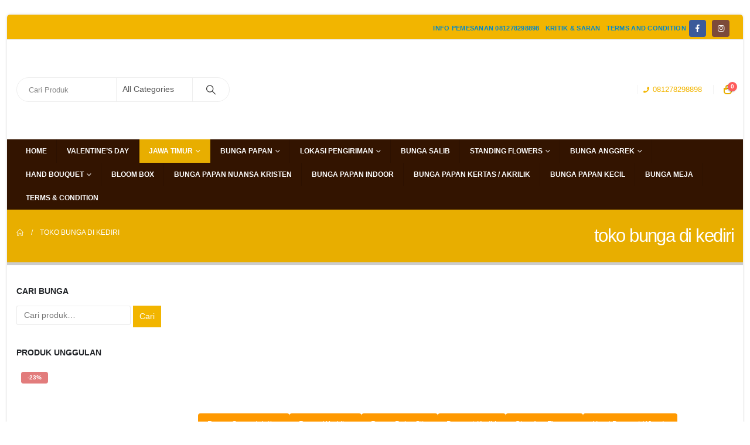

--- FILE ---
content_type: text/html; charset=UTF-8
request_url: https://www.orlinflorist.com/toko-bunga-di-kediri/
body_size: 47418
content:
<!DOCTYPE html><html class=""  lang="id"><head><script data-no-optimize="1">var litespeed_docref=sessionStorage.getItem("litespeed_docref");litespeed_docref&&(Object.defineProperty(document,"referrer",{get:function(){return litespeed_docref}}),sessionStorage.removeItem("litespeed_docref"));</script> <meta http-equiv="X-UA-Compatible" content="IE=edge" /><meta http-equiv="Content-Type" content="text/html; charset=UTF-8" /><meta name="viewport" content="width=device-width, initial-scale=1, minimum-scale=1" /><link rel="profile" href="https://gmpg.org/xfn/11" /><link rel="pingback" href="https://www.orlinflorist.com/xmlrpc.php" /><meta name='robots' content='index, follow, max-image-preview:large, max-snippet:-1, max-video-preview:-1' /><title>Toko Bunga Di Kediri - Florist Online Kediri Jawa Timur</title><meta name="description" content="toko bunga di kediri - jual karangan bunga papan ucapan congratulation, happy wedding, duka cita dan rangkaian bunga handbouquet, bunga meja" /><link rel="canonical" href="https://www.orlinflorist.com/toko-bunga-di-kediri/" /><meta property="og:locale" content="id_ID" /><meta property="og:type" content="article" /><meta property="og:title" content="Toko Bunga Di Kediri - Florist Online Kediri Jawa Timur" /><meta property="og:description" content="toko bunga di kediri - jual karangan bunga papan ucapan congratulation, happy wedding, duka cita dan rangkaian bunga handbouquet, bunga meja" /><meta property="og:url" content="https://www.orlinflorist.com/toko-bunga-di-kediri/" /><meta property="og:site_name" content="Toko bunga Online | 081278298898 | Florist Online 24 Jam" /><meta property="article:publisher" content="https://www.facebook.com/orlin.florist" /><meta property="article:modified_time" content="2024-02-15T11:39:49+00:00" /><meta property="og:image" content="https://www.orlinflorist.com/wp-content/uploads/2023/11/new-logo-orlin.png" /><meta property="og:image:width" content="1000" /><meta property="og:image:height" content="1000" /><meta property="og:image:type" content="image/png" /><meta name="twitter:card" content="summary_large_image" /><meta name="twitter:label1" content="Estimasi waktu membaca" /><meta name="twitter:data1" content="2 menit" /><link rel="alternate" type="application/rss+xml" title="Toko bunga Online | 081278298898 | Florist Online 24 Jam &raquo; Feed" href="https://www.orlinflorist.com/feed/" /><link rel="alternate" type="application/rss+xml" title="Toko bunga Online | 081278298898 | Florist Online 24 Jam &raquo; Umpan Komentar" href="https://www.orlinflorist.com/comments/feed/" /><link rel="alternate" title="oEmbed (JSON)" type="application/json+oembed" href="https://www.orlinflorist.com/wp-json/oembed/1.0/embed?url=https%3A%2F%2Fwww.orlinflorist.com%2Ftoko-bunga-di-kediri%2F" /><link rel="alternate" title="oEmbed (XML)" type="text/xml+oembed" href="https://www.orlinflorist.com/wp-json/oembed/1.0/embed?url=https%3A%2F%2Fwww.orlinflorist.com%2Ftoko-bunga-di-kediri%2F&#038;format=xml" /><link rel="shortcut icon" href="//www.orlinflorist.com/wp-content/uploads/2019/05/logo-150x150.png" type="image/x-icon" /><link rel="apple-touch-icon" href="//www.orlinflorist.com/wp-content/uploads/2019/05/logo-150x150.png" /><link rel="apple-touch-icon" sizes="120x120" href="//www.orlinflorist.com/wp-content/uploads/2019/05/logo-150x150.png" /><link rel="apple-touch-icon" sizes="76x76" href="//www.orlinflorist.com/wp-content/uploads/2019/11/JKT-032.jpg" /><link rel="apple-touch-icon" sizes="152x152" href="//www.orlinflorist.com/wp-content/uploads/2019/05/logo-150x150.png" /><link rel="preload" href="https://www.orlinflorist.com/wp-content/themes/porto/fonts/porto-font/porto.woff2" as="font" type="font/woff2" crossorigin fetchpriority="high"/><link rel="preload" href="https://www.orlinflorist.com/wp-content/themes/porto/fonts/fontawesome_optimized/fa-solid-900.woff2" as="font" type="font/woff2" crossorigin fetchpriority="high"/><link rel="preload" href="https://www.orlinflorist.com/wp-content/themes/porto/fonts/fontawesome_optimized/fa-regular-400.woff2" as="font" type="font/woff2" crossorigin fetchpriority="high"/><link rel="preload" href="https://www.orlinflorist.com/wp-content/themes/porto/fonts/fontawesome_optimized/fa-brands-400.woff2" as="font" type="font/woff2" crossorigin fetchpriority="high"/><link rel="preload" href="https://www.orlinflorist.com/wp-content/themes/porto/fonts/Simple-Line-Icons/Simple-Line-Icons.woff2" as="font" type="font/woff2" crossorigin fetchpriority="high"/><style id='wp-img-auto-sizes-contain-inline-css'>img:is([sizes=auto i],[sizes^="auto," i]){contain-intrinsic-size:3000px 1500px}
/*# sourceURL=wp-img-auto-sizes-contain-inline-css */</style><style id="litespeed-ccss">:root{--wp--preset--aspect-ratio--square:1;--wp--preset--aspect-ratio--4-3:4/3;--wp--preset--aspect-ratio--3-4:3/4;--wp--preset--aspect-ratio--3-2:3/2;--wp--preset--aspect-ratio--2-3:2/3;--wp--preset--aspect-ratio--16-9:16/9;--wp--preset--aspect-ratio--9-16:9/16;--wp--preset--color--black:#000000;--wp--preset--color--cyan-bluish-gray:#abb8c3;--wp--preset--color--white:#ffffff;--wp--preset--color--pale-pink:#f78da7;--wp--preset--color--vivid-red:#cf2e2e;--wp--preset--color--luminous-vivid-orange:#ff6900;--wp--preset--color--luminous-vivid-amber:#fcb900;--wp--preset--color--light-green-cyan:#7bdcb5;--wp--preset--color--vivid-green-cyan:#00d084;--wp--preset--color--pale-cyan-blue:#8ed1fc;--wp--preset--color--vivid-cyan-blue:#0693e3;--wp--preset--color--vivid-purple:#9b51e0;--wp--preset--color--primary:var(--porto-primary-color);--wp--preset--color--secondary:var(--porto-secondary-color);--wp--preset--color--tertiary:var(--porto-tertiary-color);--wp--preset--color--quaternary:var(--porto-quaternary-color);--wp--preset--color--dark:var(--porto-dark-color);--wp--preset--color--light:var(--porto-light-color);--wp--preset--color--primary-hover:var(--porto-primary-light-5);--wp--preset--gradient--vivid-cyan-blue-to-vivid-purple:linear-gradient(135deg,rgba(6,147,227,1) 0%,rgb(155,81,224) 100%);--wp--preset--gradient--light-green-cyan-to-vivid-green-cyan:linear-gradient(135deg,rgb(122,220,180) 0%,rgb(0,208,130) 100%);--wp--preset--gradient--luminous-vivid-amber-to-luminous-vivid-orange:linear-gradient(135deg,rgba(252,185,0,1) 0%,rgba(255,105,0,1) 100%);--wp--preset--gradient--luminous-vivid-orange-to-vivid-red:linear-gradient(135deg,rgba(255,105,0,1) 0%,rgb(207,46,46) 100%);--wp--preset--gradient--very-light-gray-to-cyan-bluish-gray:linear-gradient(135deg,rgb(238,238,238) 0%,rgb(169,184,195) 100%);--wp--preset--gradient--cool-to-warm-spectrum:linear-gradient(135deg,rgb(74,234,220) 0%,rgb(151,120,209) 20%,rgb(207,42,186) 40%,rgb(238,44,130) 60%,rgb(251,105,98) 80%,rgb(254,248,76) 100%);--wp--preset--gradient--blush-light-purple:linear-gradient(135deg,rgb(255,206,236) 0%,rgb(152,150,240) 100%);--wp--preset--gradient--blush-bordeaux:linear-gradient(135deg,rgb(254,205,165) 0%,rgb(254,45,45) 50%,rgb(107,0,62) 100%);--wp--preset--gradient--luminous-dusk:linear-gradient(135deg,rgb(255,203,112) 0%,rgb(199,81,192) 50%,rgb(65,88,208) 100%);--wp--preset--gradient--pale-ocean:linear-gradient(135deg,rgb(255,245,203) 0%,rgb(182,227,212) 50%,rgb(51,167,181) 100%);--wp--preset--gradient--electric-grass:linear-gradient(135deg,rgb(202,248,128) 0%,rgb(113,206,126) 100%);--wp--preset--gradient--midnight:linear-gradient(135deg,rgb(2,3,129) 0%,rgb(40,116,252) 100%);--wp--preset--font-size--small:13px;--wp--preset--font-size--medium:20px;--wp--preset--font-size--large:36px;--wp--preset--font-size--x-large:42px;--wp--preset--spacing--20:0.44rem;--wp--preset--spacing--30:0.67rem;--wp--preset--spacing--40:1rem;--wp--preset--spacing--50:1.5rem;--wp--preset--spacing--60:2.25rem;--wp--preset--spacing--70:3.38rem;--wp--preset--spacing--80:5.06rem;--wp--preset--shadow--natural:6px 6px 9px rgba(0, 0, 0, 0.2);--wp--preset--shadow--deep:12px 12px 50px rgba(0, 0, 0, 0.4);--wp--preset--shadow--sharp:6px 6px 0px rgba(0, 0, 0, 0.2);--wp--preset--shadow--outlined:6px 6px 0px -3px rgba(255, 255, 255, 1), 6px 6px rgba(0, 0, 0, 1);--wp--preset--shadow--crisp:6px 6px 0px rgba(0, 0, 0, 1)}.container{--porto-container-width:1240px}:root{--porto-grid-gutter-width:16px;--porto-color-dark:#1d2127;--porto-primary-color:#f2b500;--porto-primary-color-inverse:#ffffff;--porto-secondary-color:#e36159;--porto-secondary-color-inverse:#ffffff;--porto-tertiary-color:#e8ae00;--porto-tertiary-color-inverse:#ffffff;--porto-quaternary-color:#383f48;--porto-quaternary-color-inverse:#ffffff;--porto-dark-color:#212529;--porto-dark-color-inverse:#ffffff;--porto-light-color:#ffffff;--porto-light-color-inverse:#212529;--porto-body-ff:"Open Sans";--porto-body-fw:400;--porto-body-fs:14px;--porto-body-lh:24px;--porto-body-ls:0;--porto-body-color:#777777;--porto-body-color-light-5:#848484;--porto-alt-ff:"Shadows Into Light";--porto-alt-fw:400;--porto-menu-text-transform:uppercase;--porto-add-to-cart-ff:"Open Sans";--porto-column-spacing:8px;--porto-res-spacing:8px;--porto-fluid-spacing:16px;--porto-container-spacing:8px;--porto-primary-dark-5:#d9a200;--porto-primary-dark-10:#bf8f00;--porto-primary-dark-15:#a67c00;--porto-primary-dark-20:#8c6900;--porto-primary-light-5:#ffc20d;--porto-primary-light-7:#ffc517;--porto-primary-light-10:#ffc927;--porto-primary-inverse-dark-10:#e6e6e6;--porto-secondary-dark-5:#e04d44;--porto-secondary-dark-10:#dc382e;--porto-secondary-dark-15:#cd2d23;--porto-secondary-dark-20:#b8281f;--porto-secondary-light-5:#e7766f;--porto-secondary-light-7:#e97f78;--porto-secondary-light-10:#eb8b85;--porto-secondary-inverse-dark-10:#e6e6e6;--porto-tertiary-dark-5:#cf9b00;--porto-tertiary-dark-10:#b58800;--porto-tertiary-dark-15:#9c7500;--porto-tertiary-dark-20:#836200;--porto-tertiary-light-5:#ffc003;--porto-tertiary-light-7:#ffc30d;--porto-tertiary-light-10:#ffc71d;--porto-tertiary-inverse-dark-10:#e6e6e6;--porto-quaternary-dark-5:#2d333a;--porto-quaternary-dark-10:#22262c;--porto-quaternary-dark-15:#171a1d;--porto-quaternary-dark-20:#0c0d0f;--porto-quaternary-light-5:#444c57;--porto-quaternary-light-7:#48515d;--porto-quaternary-light-10:#4f5965;--porto-quaternary-inverse-dark-10:#e6e6e6;--porto-dark-dark-5:#16191b;--porto-dark-dark-10:#0b0c0d;--porto-dark-dark-15:#000000;--porto-dark-dark-20:#000000;--porto-dark-light-5:#2d3238;--porto-dark-light-7:#31373d;--porto-dark-light-10:#383f46;--porto-dark-inverse-dark-10:#e6e6e6;--porto-light-dark-5:#f3f3f3;--porto-light-dark-10:#e6e6e6;--porto-light-dark-15:#d9d9d9;--porto-light-dark-20:#cccccc;--porto-light-light-5:#ffffff;--porto-light-light-7:#ffffff;--porto-light-light-10:#ffffff;--porto-light-inverse-dark-10:#0b0c0d;--porto-bgc:#fff;--porto-body-bg:#fff;--porto-color-price:#444;--porto-widget-bgc:#fbfbfb;--porto-title-bgc:#f5f5f5;--porto-widget-bc:#ddd;--porto-input-bc:rgba(0,0,0,0.08);--porto-slide-bgc:#e7e7e7;--porto-heading-color:#222529;--porto-heading-light-8:#353a40;--porto-normal-bg:#fff;--porto-gray-bg:#dfdfdf;--porto-gray-1:#f4f4f4;--porto-gray-2:#e7e7e7;--porto-gray-3:#f4f4f4;--porto-gray-4:#ccc;--porto-gray-5:#e7e7e7;--porto-gray-6:#999;--porto-gray-7:#f4f4f4;--porto-gray-8:#f1f1f1;--porto-light-1:#fff;--porto-light-2:#fff;--porto-normal-bc:rgba(0,0,0,.06);--porto-label-bg1:rgba(255,255,255,.9)}h1{--porto-h1-ff:"Open Sans";--porto-h1-fw:400;--porto-h1-fs:36px;--porto-h1-lh:44px;--porto-h1-ls:0;--porto-h1-color:#212529}h2{--porto-h2-ff:"Open Sans";--porto-h2-fw:400;--porto-h2-fs:30px;--porto-h2-lh:40px;--porto-h2-ls:0;--porto-h2-color:#212529}h3{--porto-h3-ff:"Open Sans";--porto-h3-fw:400;--porto-h3-fs:25px;--porto-h3-lh:32px;--porto-h3-ls:0;--porto-h3-color:#212529}#header .searchform{--porto-searchform-border-color:#eeeeee;--porto-searchform-text-color:#555555}#header{--porto-minicart-icon-color:#e8ae00;--porto-header-link-color-regular:#999999;--porto-header-link-color-hover:#999999}li.menu-item,.sub-menu{--porto-mainmenu-popup-text-color-regular:#777777;--porto-mainmenu-popup-text-color-hover:#777777}li.menu-item{--porto-mainmenu-popup-text-hbg-color:#f4f4f4;--porto-submenu-item-bbw:0;--porto-submenu-item-lrp:15px}ul.products{--porto-shop-add-links-color:#333333;--porto-shop-add-links-bg-color:#ffffff;--porto-shop-add-links-border-color:#dddddd}.onsale{--porto-sale-color:#e27c7c;--porto-sale-color-inverse:#ffffff}#header{--porto-header-top-link-fw:600}@media (max-width:575px){:root{--porto-mobile-fs-scale:0.9286;--porto-body-fs:13px;--porto-body-lh:20px;--porto-body-ls:0}h1{--porto-h1-fs:33.4286px;--porto-h1-lh:36.6667px}h2{--porto-h2-fs:27.8571px;--porto-h2-lh:33.3333px}h3{--porto-h3-fs:23.2143px;--porto-h3-lh:26.6667px}}#header .logo{--porto-logo-mw:130px;--porto-sticky-logo-mw:100px}@media (min-width:992px) and (max-width:1255px){.container{--porto-container-width:960px}}@media (min-width:1256px){#header .logo{--porto-logo-mw:130px}}@media (max-width:991px){:root{--porto-res-spacing:16px}#header .logo{--porto-logo-mw:110px}}@media (max-width:767px){#header .logo{--porto-logo-mw:110px}}.vc_row:after,.vc_row:before{content:" ";display:table}.vc_row:after{clear:both}.vc_column_container{width:100%}.vc_row{margin-left:-15px;margin-right:-15px}.wpb_content_element{margin-bottom:35px}.wpb-content-wrapper{border:none;display:block;margin:0;overflow:unset;padding:0}.vc_column-inner:after,.vc_column-inner:before{content:" ";display:table}.vc_column-inner:after{clear:both}.vc_column_container{padding-left:0;padding-right:0}.vc_column_container>.vc_column-inner{box-sizing:border-box;padding-left:15px;padding-right:15px;width:100%}.vc_btn3-container{display:block;margin-bottom:21.73913043px;max-width:100%}.vc_btn3-container.vc_btn3-inline{display:inline-block;vertical-align:top}.vc_general.vc_btn3{background-color:initial;background-image:none;border:1px solid #0000;box-sizing:border-box;color:#5472d2;display:inline-block;margin-bottom:0;text-align:center;vertical-align:middle;word-wrap:break-word;box-shadow:none;font-size:14px;line-height:normal;padding:14px 20px;position:relative;text-decoration:none;top:0}.vc_btn3.vc_btn3-style-classic{border-color:#0000001a}.vc_btn3.vc_btn3-size-md{font-size:14px;padding:14px 20px}.vc_btn3.vc_btn3-color-warning{background-color:#f90;color:#fff}.wpb_single_image img{height:auto;max-width:100%;vertical-align:top}.wpb_single_image .vc_single_image-wrapper{display:inline-block;max-width:100%;vertical-align:top}.wpb_single_image.vc_align_left{text-align:left}.col-lg-3,.col-lg-9,.col-lg-12,.col-md-12{width:100%;flex:0 0 auto}:root{--bs-blue:#0d6efd;--bs-indigo:#6610f2;--bs-purple:#6f42c1;--bs-pink:#d63384;--bs-red:#dc3545;--bs-orange:#fd7e14;--bs-yellow:#ffc107;--bs-green:#198754;--bs-teal:#20c997;--bs-cyan:#0dcaf0;--bs-white:#fff;--bs-gray:#6c757d;--bs-gray-dark:#343a40;--bs-primary:#f2b500;--bs-secondary:#e36159;--bs-success:#47a447;--bs-info:#5bc0de;--bs-warning:#ed9c28;--bs-danger:#d2322d;--bs-light:#f8f9fa;--bs-dark:#1d2127;--bs-font-sans-serif:system-ui, -apple-system, "Segoe UI", Roboto, "Helvetica Neue", Arial, "Noto Sans", "Liberation Sans", sans-serif, "Apple Color Emoji", "Segoe UI Emoji", "Segoe UI Symbol", "Noto Color Emoji";--bs-font-monospace:SFMono-Regular, Menlo, Monaco, Consolas, "Liberation Mono", "Courier New", monospace;--bs-gradient:linear-gradient(180deg, rgba(255, 255, 255, 0.15), rgba(255, 255, 255, 0))}*,*::before,*::after{box-sizing:border-box}@media (prefers-reduced-motion:no-preference){:root{scroll-behavior:smooth}}body{margin:0;font-family:Open Sans,sans-serif;font-size:.875rem;font-weight:400;line-height:1.7143;color:#777;background-color:#fff;-webkit-text-size-adjust:100%}h1,h2,h3{margin-top:0;margin-bottom:.5rem;font-weight:500;line-height:1.2}h1{font-size:calc(1.34375rem + 1.125vw)}@media (min-width:1200px){h1{font-size:2.1875rem}}h2{font-size:calc(1.3rem + 0.6vw)}@media (min-width:1200px){h2{font-size:1.75rem}}h3{font-size:calc(1.278125rem + 0.3375vw)}@media (min-width:1200px){h3{font-size:1.53125rem}}p{margin-top:0;margin-bottom:1rem}ul{padding-left:2rem}ul{margin-top:0;margin-bottom:1rem}ul ul{margin-bottom:0}strong{font-weight:bolder}a{color:#f2b500;text-decoration:none}img{vertical-align:middle}label{display:inline-block}button{border-radius:0}input,button,select{margin:0;font-family:inherit;font-size:inherit;line-height:inherit}button,select{text-transform:none}select{word-wrap:normal}button,[type="submit"]{-webkit-appearance:button}::-moz-focus-inner{padding:0;border-style:none}::-webkit-datetime-edit-fields-wrapper,::-webkit-datetime-edit-text,::-webkit-datetime-edit-minute,::-webkit-datetime-edit-hour-field,::-webkit-datetime-edit-day-field,::-webkit-datetime-edit-month-field,::-webkit-datetime-edit-year-field{padding:0}::-webkit-inner-spin-button{height:auto}[type="search"]{outline-offset:-2px;-webkit-appearance:textfield}::-webkit-search-decoration{-webkit-appearance:none}::-webkit-color-swatch-wrapper{padding:0}::file-selector-button{font:inherit}::-webkit-file-upload-button{font:inherit;-webkit-appearance:button}.container{width:100%;padding-right:var(--bs-gutter-x,8px);padding-left:var(--bs-gutter-x,8px);margin-right:auto;margin-left:auto}@media (min-width:576px){.container{max-width:540px;--porto-flick-carousel-width:540px}}@media (min-width:768px){.container{max-width:720px;--porto-flick-carousel-width:720px}}@media (min-width:992px){.container{max-width:960px;--porto-flick-carousel-width:960px}}@media (min-width:1256px){.container{max-width:1240px;--porto-flick-carousel-width:1240px}}@media (min-width:1392px){.container{max-width:1240px;--porto-flick-carousel-width:1240px}}.row{--bs-gutter-x:16px;--bs-gutter-y:0;display:flex;flex-wrap:wrap;margin-top:calc(var(--bs-gutter-y)*-1);margin-right:calc(var(--bs-gutter-x)/-2);margin-left:calc(var(--bs-gutter-x)/-2)}.row>*{flex-shrink:0;max-width:100%;padding-right:calc(var(--bs-gutter-x)/2);padding-left:calc(var(--bs-gutter-x)/2);margin-top:var(--bs-gutter-y)}@media (min-width:768px){.col-md-12{width:100%}}@media (min-width:992px){.col-lg-3{width:25%}.col-lg-9{width:75%}.col-lg-12{width:100%}}.btn{display:inline-block;font-weight:400;color:#777;text-align:center;vertical-align:middle;background-color:#fff0;border:1px solid #fff0;border-radius:.25rem}.nav{display:flex;flex-wrap:wrap;padding-left:0;margin-bottom:0;list-style:none}.breadcrumb{display:flex;flex-wrap:wrap;padding:0 0;margin-bottom:1rem;list-style:none}.vc_column_container{position:relative}.clearfix::after{display:block;clear:both;content:""}.container{padding-left:8px;padding-right:8px}.fa{font-family:var(--fa-style-family,"Font Awesome 6 Free");font-weight:var(--fa-style,900)}.fa,.fas{-moz-osx-font-smoothing:grayscale;-webkit-font-smoothing:antialiased;display:var(--fa-display,inline-block);font-style:normal;font-variant:normal;line-height:1;text-rendering:auto}.fas{font-family:"Font Awesome 6 Free"}.fa-phone:before{content:""}.fa-bars:before{content:""}:host,:root{--fa-style-family-brands:"Font Awesome 6 Brands";--fa-font-brands:normal 400 1em/1 "Font Awesome 6 Brands"}:host,:root{--fa-style-family-classic:"Font Awesome 6 Free";--fa-font-regular:normal 400 1em/1 "Font Awesome 6 Free"}:host,:root{--fa-style-family-classic:"Font Awesome 6 Free";--fa-font-solid:normal 900 1em/1 "Font Awesome 6 Free"}.fas{font-weight:900}button::-moz-focus-inner{padding:0;border:0}[class^=porto-icon-]:before{font-family:"porto";font-style:normal;font-weight:400;speak:none;display:inline-block;text-decoration:inherit;width:1em;margin-right:.1em;text-align:center;font-variant:normal;text-transform:none;line-height:1em;margin-left:.1em;-webkit-font-smoothing:antialiased;-moz-osx-font-smoothing:grayscale}.porto-icon-magnifier:before{content:""}@media (prefers-reduced-motion:no-preference){:root{scroll-behavior:auto}}html{direction:ltr;overflow-x:hidden;box-shadow:none!important;font-size:calc(16px*var(--porto-mobile-fs-scale, 1))}body{font:var(--porto-body-fst,normal) var(--porto-body-fw,400) var(--porto-body-fs,14px)/var(--porto-body-lh,24px) var(--porto-body-ff),sans-serif;letter-spacing:var(--porto-body-ls,0);color:var(--porto-body-color)}.row:after,.row:before{content:none}[data-plugin-sticky]{position:relative;z-index:8}[data-plugin-sticky]{will-change:position,top,bottom,left;padding-bottom:1px}input{max-width:100%}h1{font:var(--porto-h1-fst,normal) var(--porto-h1-fw,700) var(--porto-h1-fs,2.6em)/var(--porto-h1-lh,44px) var(--porto-h1-ff,var(--porto-body-ff)),sans-serif;color:var(--porto-h1-color,var(--porto-heading-color));letter-spacing:var(--porto-h1-ls,-.05em);margin-bottom:32px}h2{font:var(--porto-h2-fst,normal) var(--porto-h2-fw,700) var(--porto-h2-fs,2.2em)/var(--porto-h2-lh,40px) var(--porto-h2-ff,var(--porto-body-ff)),sans-serif;color:var(--porto-h2-color,var(--porto-heading-color));letter-spacing:var(--porto-h2-ls,-.05em);margin-bottom:32px}h3{font:var(--porto-h3-fst,normal) var(--porto-h3-fw,700) var(--porto-h3-fs,1.8em)/var(--porto-h3-lh,32px) var(--porto-h3-ff,var(--porto-body-ff)),sans-serif;color:var(--porto-h3-color,var(--porto-heading-color));letter-spacing:var(--porto-h3-ls,-.05em);margin-bottom:20px}@media (max-width:575px){h2{line-height:40px}}.page-title{margin-top:0}p{margin:0 0 1.25rem}strong{font-weight:700}input::-webkit-inner-spin-button,input::-webkit-outer-spin-button{-webkit-appearance:none}input[type=search],input[type=text]{-webkit-appearance:none}input[type=search],input[type=text],select{border:1px solid;outline:none;box-shadow:none;text-align:left;line-height:1.42857;padding:8px 12px;font-size:.85rem;vertical-align:middle;height:auto}select{-webkit-appearance:none;-ms-appearance:none;-moz-appearance:none;background:#fff url(/wp-content/themes/porto/images/select-bg.svg)right center/26px 60px no-repeat;text-indent:.01em;border-radius:0;padding-right:25px}@media (-ms-high-contrast:none),screen and (-ms-high-contrast:active){select::-ms-expand{display:none}}[type=submit]{border:1px solid var(--porto-primary-color);color:#fff;padding:8px 10px;line-height:1.42857}img{max-width:100%;height:auto;-webkit-user-drag:none;-moz-user-drag:none}.btn{margin:0}.vc_btn3.vc_btn3-size-md{border-radius:4px}.btn,.vc_btn3.vc_btn3-size-md{padding:.533rem .933rem;font-size:.8rem;line-height:1.42857}button{border:1px solid #ccc}.button{display:inline-block;text-align:center;font-weight:400;vertical-align:middle;touch-action:manipulation;padding:8px 12px;white-space:nowrap;line-height:1.5}.button,[type=submit]{background-color:var(--porto-primary-color);border-color:var(--porto-primary-color);color:var(--porto-primary-color-inverse)}.btn i{display:inline-block;line-height:1}li{line-height:var(--porto-body-lh)}.has-ccols:not(.owl-loaded){display:flex;width:auto}.has-ccols{flex-wrap:wrap}.has-ccols>*{max-width:100%;flex:0 0 auto;width:var(--porto-cw,100%)}.ccols-2{--porto-cw:50%}@media (min-width:576px){.ccols-sm-1>*{--porto-cw:100%}.ccols-sm-3>*{--porto-cw:33.3333%}}@media (min-width:768px){.ccols-md-1>*{--porto-cw:100%}.ccols-md-3>*{--porto-cw:33.3333%}}@media (min-width:992px){.ccols-lg-1>*{--porto-cw:100%}.ccols-lg-3>*{--porto-cw:33.3333%}}.has-ccols-spacing{margin-left:calc(-1*var(--porto-el-spacing, var(--porto-grid-gutter-width))/2);margin-right:calc(-1*var(--porto-el-spacing, var(--porto-grid-gutter-width))/2)}.has-ccols-spacing>*{padding-left:calc(var(--porto-el-spacing, var(--porto-grid-gutter-width))/2);padding-right:calc(var(--porto-el-spacing, var(--porto-grid-gutter-width))/2)}body a{outline:none!important}.pt-left{float:left!important}.pt-right{float:right!important}.share-links{vertical-align:middle}.share-links a{font-size:.8rem;color:#fff;text-indent:-9999em;text-align:center;width:2.2857em;height:2.2857em;display:inline-block;margin:.2857em .5714em .2857em 0;position:relative;vertical-align:middle;transform:translate3d(0,0,0)}.share-links a:before{font-family:var(--fa-style-family-brands,"Font Awesome 6 Brands");text-indent:0;position:absolute;left:0;right:0;top:0;bottom:0;line-height:23px;height:22px;margin:auto;z-index:2}.share-links .share-facebook{background:#3b5a9a}.share-links .share-facebook:before{content:""}.share-links .share-instagram{background:#7c4a3a}.share-links .share-instagram:before{content:""}.share-links .share-whatsapp{background:#3c8a38}.share-links .share-whatsapp:before{content:""}.accordion-menu .arrow,.mega-menu .narrow li.menu-item-has-children>a:before,.page-top ul.breadcrumb>li .delimiter,.star-rating{font-family:var(--fa-style-family-classic,"Font Awesome 6 Free");font-weight:900;-webkit-font-smoothing:antialiased;-moz-osx-font-smoothing:grayscale}.porto-lazyload:not(.lazy-load-loaded){opacity:0}.widget{margin-bottom:1.875rem;margin-top:1.875rem}.widget:first-child{margin-top:0}.widget .widget-title{color:var(--porto-heading-color)}.widget .widget-title{margin-bottom:15px;font-size:1em;margin-top:0}.widget .widget-title{line-height:1.4;font-weight:700;text-transform:uppercase}.widget ul{list-style:none;padding:0}.star-rating{display:block;float:none;position:relative;font-size:11px;height:1.2em;line-height:1.2em;overflow:hidden;position:relative;width:6em;letter-spacing:.1em;text-align:left;white-space:nowrap}.star-rating:before{content:"""""""""";float:left;left:0;position:absolute;top:0}.star-rating span{float:left;left:0;overflow:hidden;padding-top:1.5em;position:absolute;top:0}.star-rating span:before{color:#6a6a6d;content:"""""""""";left:0;position:absolute;top:0}.entry-title{margin-top:0}.page-content:after{content:"";display:table;clear:both}.vc_row.wpb_row{margin-bottom:0}@media (max-width:991px){.container{padding-left:var(--porto-fluid-spacing);padding-right:var(--porto-fluid-spacing)}}@keyframes menuFadeInDown{0%{opacity:.8;transform:translateY(-10px)}to{opacity:1;transform:translateY(0)}}@keyframes arrowFadeInDown{0%{opacity:.8;transform:translateY(-10px) rotate(-45deg)}to{opacity:1;transform:translateY(0) rotate(-45deg)}}@keyframes menuFadeInLeft{0%{opacity:0;transform:translateX(-30px)}to{opacity:1;transform:translateX(0)}}@keyframes menuFadeInLeft{0%{opacity:0;transform:translateX(-30px)}to{opacity:1;transform:translateX(0)}}.mega-menu{margin:0;padding:0;list-style:none}.mega-menu li.menu-item{display:block;position:relative;margin:0}.mega-menu li.menu-item>a{display:block;text-align:left;position:relative;margin-top:0;margin-bottom:0}.mega-menu ul.sub-menu{padding-left:0;list-style:none}.porto-narrow-sub-menu li.menu-item-has-children>a:before{content:"";float:right;margin-right:-1px;font-size:.5rem;opacity:.7}.mega-menu{display:flex;flex-wrap:wrap}.mega-menu>li.menu-item>a{display:inline-block;font-size:.8571em;font-weight:700;line-height:20px;padding:9px 12px 8px;text-transform:var(--porto-menu-text-transform)}.mega-menu>li.menu-item.active{color:#fff}.mega-menu .popup{position:absolute;text-align:left;top:100%;margin:0;z-index:111;min-width:100%;line-height:20px;will-change:transform,top;font-size:.9em;max-width:none;max-height:none}.porto-narrow-sub-menu .menu-item{line-height:inherit}.porto-narrow-sub-menu ul.sub-menu{position:relative}.porto-narrow-sub-menu,.porto-narrow-sub-menu ul.sub-menu{min-width:200px;padding:5px 0;box-shadow:0 5px 8px rgb(0 0 0/.15);border-top:0 solid var(--porto-primary-color);background:var(--porto-primary-color);z-index:10}.porto-narrow-sub-menu ul.sub-menu{position:absolute;left:100%;display:none;opacity:0;top:-5px}.porto-narrow-sub-menu li.menu-item>a{color:#fff;padding:8px var(--porto-submenu-item-lrp,18px);border-bottom:var(--porto-submenu-item-bbw,1px) solid rgb(255 255 255/.2);white-space:nowrap}.porto-narrow-sub-menu li.menu-item:last-child>a{border-bottom-width:0}.mega-menu .popup{top:-3000px}.mega-menu .popup li.menu-item>a{transform:translate3d(0,-5px,0)}.mega-menu>li.menu-item .popup{transform:translate3d(0,-5px,0)}.mega-menu .narrow ul.sub-menu ul.sub-menu{animation:menuFadeInLeft 0.2s ease-out}.mega-menu.show-arrow>li.has-sub>a:after{display:inline-block;content:"";font-family:"porto";font-weight:400;font-size:1em;margin:0 0 0 5px;line-height:1}.mega-menu.menu-flat>li.menu-item{margin-right:0}.mega-menu.menu-flat>li.menu-item.active>a{border-radius:0!important}.mega-menu.menu-flat .popup{margin:0}.menu-flat .porto-narrow-sub-menu,.menu-flat .porto-narrow-sub-menu ul.sub-menu{border-radius:0!important}.mega-menu.menu-flat-border>li.menu-item>a{border-right:1px solid rgb(0 0 0/.1)}.mega-menu.menu-flat-border>li.menu-item:last-child>a{border-right:0 none}.accordion-menu{margin:0;padding:0;list-style:none;font-size:.9em}.accordion-menu ul.sub-menu>li,.accordion-menu>li{position:relative}.accordion-menu li.menu-item{margin:0}.accordion-menu li.menu-item>a{position:relative;display:block;outline:medium none;text-decoration:none;text-align:left;margin:1px 0 0;padding:5px 6px;line-height:25px;font-weight:700;font-family:inherit;font-size:inherit}.accordion-menu li.menu-item.has-sub>a{padding-right:33px}.accordion-menu ul.sub-menu{display:none;list-style:none;margin:0;padding:0 0 0 10px}.accordion-menu .arrow{position:absolute;right:5px;display:block;width:30px;text-align:center;vertical-align:top;z-index:10}.accordion-menu .arrow:before{content:""}#header .searchform-popup .search-toggle,#header .top-links>li.menu-item>a{color:var(--porto-header-link-color-regular,#999)}#header .header-right{text-align:right}#header .header-main .container{position:relative;display:table}#header .header-main .container>div{display:table-cell;position:relative;vertical-align:middle}#header .header-main{position:relative}#header .header-main .container{min-height:68px}@media (max-width:575px){#header .header-main .container{min-height:43px}}#header .logo{margin:0;padding:0;min-width:80px;line-height:0;max-width:var(--porto-logo-mw)}#header .logo a{display:inline-block;max-width:100%}#header .logo img{display:none;color:#fff0;max-width:100%;transform-origin:left center}#header .logo .standard-logo{display:inline-block}@media not all,only screen and (min-resolution:1.5dppx),only screen and (min-resolution:144dpi){#header .logo .standard-logo{display:none}#header .logo .retina-logo{display:inline-block}}#header .top-links{font-size:.7857em;display:inline-block;vertical-align:middle;margin-top:3px;margin-bottom:3px}#header .top-links>li.menu-item{margin-right:0}#header .top-links>li.menu-item>a{font-size:1em;font-weight:var(--porto-header-top-link-fw,400);padding:0 5px;line-height:26px}#header .top-links{white-space:nowrap}#header .top-links>li.menu-item{display:inline-block;float:left}#header .top-links>li.menu-item:after{content:"|";font-weight:300;position:relative;top:-1px;font-size:.95em;opacity:.8;margin:0 5px}#header .top-links>li.menu-item:last-child>a{padding-right:0}#header .top-links>li.menu-item:last-child:after{content:none}#header .searchform{display:inline-block;border:1px solid var(--porto-searchform-border-color,#ccc);line-height:38px;font-size:.8125rem;padding:0;vertical-align:middle}@media (max-width:991px){#header .searchform{border-width:5px;display:none;position:absolute;right:-25px;top:100%;margin-top:8px;z-index:1003;box-shadow:0 5px 8px rgb(0 0 0/.15)}}@media (max-width:375px){#header .searchform{right:-80px}}#header .searchform .searchform-fields{display:flex}#header .searchform .button-wrap,#header .searchform .cat,#header .searchform .text{display:block;text-align:left}#header .searchform .button-wrap{margin:0}#header .searchform button,#header .searchform input,#header .searchform select{background:none;border-radius:0;border:none;outline:none;box-shadow:none;margin-bottom:0;display:block;color:var(--porto-searchform-text-color,var(--porto-body-color))}#header .searchform input:-ms-input-placeholder{opacity:.7}#header .searchform input::-ms-input-placeholder{opacity:.7}#header .searchform button,#header .searchform input,#header .searchform select{height:40px}#header .searchform input{padding:0 15px 0 15px;width:398px;font-size:inherit}@media (max-width:767px){#header .searchform input{width:280px}}@media (max-width:575px){#header .searchform input{width:234px}}@media (max-width:374px){#header .searchform input{width:200px}}@media (max-width:320px){#header .searchform input{width:190px}}#header .searchform select{padding:0 15px 0 15px;width:130px}#header .searchform select::-ms-expand{display:none}#header .searchform input,#header .searchform select{border-right:1px solid var(--porto-searchform-border-color,#ccc)}#header .searchform-popup{display:inline-block;position:relative}#header .searchform-popup .search-toggle{display:none;text-align:center;position:relative;font-size:26px;vertical-align:middle}#header .searchform-popup .search-toggle:after{content:"";position:absolute;z-index:1003;display:none;left:50%;top:100%;margin-left:-11px;margin-top:-13px;width:22px;height:22px;border:11px solid #fff0;border-bottom-color:inherit}@media (max-width:991px){#header .searchform-popup .search-toggle{display:inline-block}}@media (max-width:575px){#header .searchform-popup .searchform{border-width:3px;margin-top:6px}}#header .search-rounded:not(.simple-search-layout) .searchform{border-radius:25px;line-height:40px}#header .search-rounded:not(.simple-search-layout) .live-search-list{left:15px;right:46px;width:auto}#header .search-rounded input{padding:0 15px 0 20px;border-radius:20px 0 0 20px}#header .search-rounded button{padding:0 16px 0 13px;border-radius:0 20px 20px 0}#header .search-rounded select{padding:0 15px 0 10px;line-height:inherit}@media (max-width:991px){#header .header-left .searchform{left:-10px;right:auto}}#header .advanced-search-layout button{font-size:16px;padding:0 15px}#header .searchform.searchform-cats input{width:266px}@media (max-width:767px){#header .searchform.searchform-cats input{width:150px}}@media (max-width:575px){#header .searchform.searchform-cats input{width:118px;padding-right:10px}#header .searchform.searchform-cats select{width:116px;padding:0 8px}}#header .search-toggle .search-text{display:none;text-transform:uppercase;margin-left:5px}#header .share-links{display:inline-block;vertical-align:middle;font-weight:400}#header .share-links>a{box-shadow:0 1px 1px 0 rgb(0 0 0/.2)}#header .main-menu{text-align:left;background:none}@media (max-width:991px){#header .main-menu{display:none}}#header .main-menu>li.menu-item{margin:0 1px 0 0}#header .main-menu>li.menu-item:last-child{margin-right:0}#main-menu{position:relative}@media (max-width:991px){#header:not(.header-builder) .top-links{display:none}}#header .mobile-toggle{padding:7px 13px;text-align:center;display:none;font-size:13px;vertical-align:middle;margin:8px 0 8px 1em;line-height:20px;border-radius:.25rem}@media (max-width:991px){#header .mobile-toggle{display:inline-block}}.searchform{position:relative}.searchform .live-search-list{font-size:14px;position:absolute;top:100%;right:0;width:100%;min-width:200px;z-index:112;max-height:0}#header .searchform .button-wrap .btn{display:flex;align-items:center;justify-content:center}.searchform .btn i{padding:0 .4rem}.page-top{background-color:#171717;padding:12px 0;position:relative;text-align:left}.page-top .breadcrumbs-wrap{font-size:.75rem;position:relative}.page-top ul.breadcrumb{border-radius:0;background:none;margin:0;padding:0}.page-top ul.breadcrumb>li{text-shadow:none;text-transform:uppercase;line-height:inherit}.page-top ul.breadcrumb>li a{display:inline-block;border-color:#fff0;background:#fff0}.page-top ul.breadcrumb>li+li:before{display:none}.page-top ul.breadcrumb li span{margin-left:5px}.page-top ul.breadcrumb li span:first-child{margin-left:0}.page-top .page-title{display:inline-block;font:400 2.2em/1.2 var(--porto-h1-ff,var(--porto-body-ff)),sans-serif;margin:0;position:relative;letter-spacing:-.05em;text-transform:none;z-index:2}@media (max-width:767px){.page-top .page-title{font-size:2em}}.page-top ul.breadcrumb>li .delimiter{display:block;float:right;margin:0 4px;width:20px;text-align:center;font-style:normal;font-size:12px}.page-top ul.breadcrumb>li .delimiter:before{content:"/ ";position:relative;right:-2px}.mobile-sidebar .sidebar-toggle{display:none;width:40px;height:40px;position:absolute;right:-40px;top:20%;margin:auto;font-size:17px;line-height:38px;text-align:center;text-decoration:none;border:1px solid var(--porto-input-bc);border-left-width:0;color:var(--porto-body-color)}.mobile-sidebar .sidebar-toggle i:before{content:""}.sidebar-overlay{display:none}.container:after,.container:before{content:none}.page-wrapper{position:relative;left:0}@media (max-width:767px){.page-wrapper{overflow:hidden}}@media (max-width:991px){.container{max-width:none}}.header-wrapper{position:relative}.column2-left-sidebar .main-content{order:2}@media (max-width:991px){.column2-left-sidebar .main-content{order:0}}@media (min-width:992px){.column2-left-sidebar .main-content{margin-left:auto}}#main{position:relative;margin-left:auto;margin-right:auto;background:var(--porto-body-bg)}.main-content{padding-top:35px;padding-bottom:40px}.left-sidebar{position:relative;padding-top:35px;padding-bottom:40px}@media (max-width:991px){.left-sidebar{padding-top:0;margin-top:-20px}}.clearfix{overflow:visible}body.boxed{padding:25px 0}@media (max-width:767px){body.boxed{padding:0}}body.boxed #header{border-top-width:0}body.boxed .page-wrapper{background:var(--porto-body-bg);border-top:5px solid var(--porto-primary-color);border-bottom-color:var(--porto-dark-color,#222529);margin:0 auto;box-shadow:0 0 4px rgb(0 0 0/.15)}@media (max-width:767px){body.boxed .page-wrapper{width:100%!important;border-width:0;border-radius:0;overflow:hidden}}#mini-cart .minicart-icon{color:var(--porto-minicart-icon-color,#999)}#mini-cart .cart-head{display:flex;align-items:center}#mini-cart{display:inline-block;position:relative;white-space:normal;vertical-align:middle}#mini-cart .cart-head{position:relative;justify-content:center;font-size:26px}#mini-cart .cart-head:before{content:"";position:absolute;top:100%;height:15px;left:0;width:100%;z-index:1}#mini-cart .cart-icon{position:relative}#mini-cart .cart-icon:after{content:"";border-width:1px 1px 0 0;border-color:var(--porto-title-bgc);border-style:solid;background:var(--porto-normal-bg);width:14px;height:14px;position:absolute;top:calc(100% + 1px);left:50%;margin-left:-7px;transform:rotate(-45deg);z-index:1006;display:none;animation:arrowFadeInDown 0.2s ease-out}#mini-cart .minicart-icon{display:block;font-style:normal}#mini-cart .cart-popup{position:absolute;width:320px;-webkit-backface-visibility:hidden;z-index:1005;top:100%;margin-top:8px;right:0;padding:0;box-shadow:0 5px 8px rgb(0 0 0/.15);text-align:left;display:none;animation:menuFadeInDown 0.2s ease-out}@media (max-width:767px){#mini-cart .cart-popup{width:300px}}#mini-cart .widget_shopping_cart_content{padding:10px 15px 5px;font-weight:700;font-size:.8125rem;line-height:1.5;border-radius:0;background:var(--porto-normal-bg)}#mini-cart .cart-loading{height:64px;width:100%;background:#fff0 url(/wp-content/themes/porto/images/ajax-loader@2x.gif)no-repeat scroll center center/16px 16px;opacity:.6}#mini-cart .cart-items-text{font-size:var(--porto-body-fs,14px)}#mini-cart.simple .cart-items-text{display:none}#mini-cart.simple .cart-items{box-shadow:-1px 1px 2px 0 rgb(0 0 0/.3)}#mini-cart .cart-items{--porto-badge-size:1.6em;position:absolute;right:calc(-1*var(--porto-badge-size)/2 + 0.2em);top:-.5em;font-size:.385em;font-weight:600;text-align:center;width:var(--porto-badge-size);height:var(--porto-badge-size);line-height:var(--porto-badge-size);border-radius:50%;overflow:hidden;color:#fff;background-color:#ff5b5b}#header .header-top .container{position:relative;display:table}#header .header-top .container>div{display:table-cell;position:relative;vertical-align:middle}#header .header-center,#header .header-left{text-align:left}#header .header-main .header-left{padding:27px 0}@media (max-width:991px){#header .header-main .header-left{padding:20px 0}}#header .header-main .header-center{padding:20px 15px;text-align:center}@media (max-width:991px){#header .header-main .header-center{padding:20px 0;text-align:left}}#header .header-main .header-right{padding:20px 0}#header .header-top{position:relative;z-index:1001;font-size:.7857em}#header.logo-center .header-main .container{display:flex}#header.logo-center .header-main .container>div{display:flex;align-items:center}@media (min-width:992px){#header.logo-center .header-main .header-left{flex:1}#header.logo-center .header-main .header-center{justify-content:center}#header.logo-center .header-main .header-center .logo img{transform-origin:50% 50%}}#header.logo-center .header-main .header-right{flex:1;justify-content:flex-end}#header .header-top .mega-menu{margin-top:0;margin-bottom:0;font-size:1em}.header-top .mega-menu>li.menu-item>a{padding-top:3px;padding-bottom:3px;letter-spacing:.025em;line-height:24px;border-radius:0!important}#header .header-contact{margin-top:5px;margin-bottom:5px;display:inline-flex;align-items:center;white-space:nowrap;font-size:.9em;vertical-align:middle}#header .header-contact i{display:inline-block}#header .header-contact .nav-top{font-size:1em}#header .nav-top{font-size:.9em}#header .nav-top li>span{display:inline-block;padding:6px 10px}#header .nav-top li:first-child>span{padding-left:0}#header .nav-top i{font-size:.8em;margin-right:6px;margin-left:0}#header .nav-item-left-border,#header .nav-item-right-border{position:relative}#header .nav-item-left-border:before,#header .nav-item-right-border:after{content:"";position:absolute;top:50%;margin-top:-8px;width:1px;height:16px;background:rgb(0 0 0/.05)}#header .nav-item-left-border{padding-left:10px;margin-left:10px}#header .nav-item-left-border:before{left:0}#header .nav-item-right-border{padding-right:10px;margin-right:10px}#header .nav-item-right-border:last-child{margin-right:0}#header .nav-item-right-border:after{right:0}.header-top,.main-menu-wrap .container{display:flex;align-items:center}#header .header-top .share-links>a{box-shadow:none}@media (max-width:991px){.main-menu-wrap{display:none}}.main-menu-wrap .menu-center{flex:1}.main-menu-wrap .menu-left,.main-menu-wrap .menu-right{display:none}.main-menu-wrap .menu-left{text-align:left}.main-menu-wrap .menu-right{padding-left:10px;text-align:right}.main-menu-wrap #mini-cart{position:relative}#header:not(.header-builder) .main-menu-wrap .searchform-popup{display:none}#header:not(.header-builder) .main-menu-wrap .search-toggle{display:block}#header:not(.header-builder) .main-menu-wrap .searchform{display:none;border-width:5px;position:absolute;left:auto;right:-22px;margin-top:6px;top:100%;z-index:1003;box-shadow:0 5px 8px rgb(0 0 0/.15)}.main-menu-wrap .mega-menu>li.menu-item>a{padding:10px 13px}@media (max-width:767px){#header:not(.header-builder) .header-top{display:none}}#side-nav-panel{position:fixed;height:100%;width:290px;top:0;bottom:0;font-size:14px;left:0;overflow-x:hidden;overflow-y:auto;z-index:9001;background-color:#1d1e20;color:#fff;-webkit-overflow-scrolling:touch;transform:translateX(-290px)}#side-nav-panel.panel-left{left:0;right:auto;transform:translateX(-290px)}#side-nav-panel .accordion-menu>li.menu-item>a{text-transform:capitalize;letter-spacing:-.03em}#side-nav-panel .accordion-menu>li.menu-item a{font-weight:500;padding:14px 43px 14px 16px}#side-nav-panel .accordion-menu li.menu-item.has-sub>a{padding-right:43px}#side-nav-panel .accordion-menu .arrow{font-family:"porto";font-size:15px;height:53px;line-height:53px;top:0}#side-nav-panel .accordion-menu .arrow:before{content:""}#side-nav-panel .accordion-menu li:not(:last-child){border-bottom:1px solid #242527}#side-nav-panel .accordion-menu{font-size:1em}#side-nav-panel .accordion-menu .arrow{right:0;width:43px}#side-nav-panel .mobile-menu{font-size:1em}#side-nav-panel>.menu-wrap{padding-top:20px}#side-nav-panel .searchform-fields{background-color:#f4f4f4}#side-nav-panel .searchform{margin-top:15px}#side-nav-panel .searchform .btn i{font-size:18px}@media (max-width:991px){.mobile-sidebar{margin-top:0!important;padding-left:0!important;padding-right:0!important;height:100%;width:290px;top:0;bottom:0;left:0;z-index:9000;transform:translateX(-100%);background:var(--porto-body-bg)}.mobile-sidebar.sidebar{position:fixed;padding-top:0;padding-bottom:0}.mobile-sidebar .sidebar-toggle{display:block;background:var(--porto-body-bg)}.mobile-sidebar>[data-plugin-sticky]{height:100%}.mobile-sidebar .widget{margin-top:0}.mobile-sidebar .sidebar-content{display:block;overflow-x:hidden;overflow-y:scroll;height:100%;padding:20px;-webkit-overflow-scrolling:touch}.mobile-sidebar .sidebar-content::-webkit-scrollbar{width:5px}.mobile-sidebar .sidebar-content::-webkit-scrollbar-thumb{border-radius:0;background:var(--porto-gray-2)}}.vc_column_container>.vc_column-inner{padding:0}.vc_row .vc_column_container>.wpb_wrapper.vc_column-inner{padding-top:0}.vc_btn3{display:inline-block}.vc_btn3-container{margin-bottom:20px}.vc_general.vc_btn3{border:1px solid #fff0}.vc_btn3-container.vc_btn3-inline{vertical-align:baseline;display:inline-block}.wpb_single_image.vc_align_left{text-align:left}#header .main-menu .popup{left:-15px;right:auto}.price{line-height:1;font-weight:600;font-size:2.5714em}.price{color:var(--porto-color-price)}.price ins{display:inline-block;text-decoration:none;vertical-align:baseline}.price del{display:inline-block;color:#a7a7a7;font-size:.8em;margin-right:.2143em;vertical-align:baseline}.product-image{display:block;position:relative;border:none;width:100%;padding:0}.product-image .inner{display:block;overflow:hidden;position:relative}.product-image img{display:inline-block;width:100%;height:auto;transform:translateZ(0)}.product-image .labels{line-height:1;color:#fff;font-weight:600;text-transform:uppercase;position:absolute;z-index:2;top:.8em;font-size:.625rem;left:.8em;text-align:center}.product-image .labels .onsale{padding:5px 11px;margin-bottom:5px}.product-image{background:var(--porto-normal-bg)}.product-image .labels .onsale{background:var(--porto-sale-color,#e27c7c);color:var(--porto-sale-color-inverse,#fff)}.add-links .add_to_cart_button{position:relative;display:inline-block;font-size:inherit;text-align:center;vertical-align:top;background-color:var(--porto-shop-add-links-bg-color);border:1px solid var(--porto-shop-add-links-border-color,transparent);color:var(--porto-shop-add-links-color,#212529)}.add-links .add_to_cart_button{padding:0 .625rem;font-size:.75rem;font-weight:600;text-transform:uppercase;z-index:1;white-space:nowrap}.add-links .add_to_cart_button:before{content:"";font-family:var(--fa-style-family-classic,"Font Awesome 6 Free");font-weight:900;margin-right:5px;position:relative;float:left}.product-type-simple .add-links .add_to_cart_button:before{font-family:"Porto";content:"";font-size:1rem;font-weight:600;font-size:.9375rem}.add-links .add_to_cart_button{height:36px;line-height:34px;min-width:36px}.products-container{list-style:none}@media (max-width:575px){li.product-col:not(.product-onimage2) .links-on-image .add-links-wrap{display:block!important}li.product-col .links-on-image .button{opacity:1!important}li.product-col .product-image{box-shadow:none!important}}ul.products{padding:0;list-style:none outside}ul.products li{list-style:none outside}ul.products{margin-bottom:1em}ul.products li{margin-bottom:var(--porto-el-spacing,var(--porto-grid-gutter-width,20px))}ul.products .product-content{padding-bottom:1px}ul.products .product-image{margin-bottom:1rem;min-height:90px}ul.products h3{font-size:.92rem;font-weight:500;line-height:1.35;margin-bottom:.45rem}ul.products .rating-wrap{margin:0 0 .625rem;position:relative;display:table}ul.products .rating-wrap .rating-content{display:table-cell}ul.products .price{display:block;font-size:1.125rem;margin-bottom:1rem}ul.products .add-links{display:inline-block;position:relative;margin-bottom:1.0714em}ul.products .links-on-image{height:0}ul.products .links-on-image .add-links-wrap{display:none;height:0}ul.products .links-on-image .add-links{position:static}ul.products .woocommerce-loop-product__title{white-space:nowrap;overflow:hidden;text-overflow:ellipsis}ul.products .add-links .button{overflow:hidden}ul.products .category-list{display:block;font-size:.625rem;opacity:.8;text-transform:uppercase;line-height:1.7;white-space:nowrap;overflow:hidden;text-overflow:ellipsis}ul.products .category-list a:not(:hover){color:inherit}li.product-col .add_to_cart_button{font-family:var(--porto-add-to-cart-ff,var(--porto-body-ff)),sans-serif}.after-loading-success-message{display:none;font-size:1.1em;position:fixed;text-align:center;z-index:20002}.after-loading-success-message.style-2{width:100%;height:100%;left:0;top:0}.background-overlay{position:absolute;left:0;top:0;width:100%;height:100%;opacity:.5;background-color:#fff0}.success-message-container{margin:auto;padding:20px 14px;line-height:1.4;position:relative;text-align:center;top:35%;width:300px;z-index:1000;background:#fff;box-shadow:0 0 5px rgb(0 0 0/.5)}.success-message-container .msg{display:block;margin-bottom:10px;font-size:13px}.style-2>.success-message-container{border-top:4px solid var(--porto-primary-color)}.style-2>.success-message-container .product-name{font-size:14px;margin:5px 0 10px}.style-2>.success-message-container button{margin-top:12px;padding:8.5px 0;min-width:133px}.widget .widget-title{position:relative}.widget_shopping_cart{color:var(--porto-body-color)}#header .header-top{font-weight:600}ul.pwidth-lg-4 .product-image{font-size:1em}@media (min-width:992px){.column2 ul.pwidth-lg-4 .product-image{font-size:.9em}}li.product-outimage_aq_onimage .product-image .inner:after{content:"";position:absolute;left:0;top:0;width:100%;height:100%;background-color:rgb(27 27 23/.3)}li.product-outimage_aq_onimage{text-align:left}li.product-outimage_aq_onimage .add-links .button{position:absolute;z-index:3;right:15px;top:15px;width:36px;padding:0;border-radius:18px;opacity:0;text-indent:-9999px}li.product-outimage_aq_onimage .add-links .button:before{text-indent:0;width:100%}li.product-outimage_aq_onimage .product-image .inner:after{background:rgb(0 0 0/.1);opacity:0}li.product-onimage{overflow:hidden}li.product-onimage .product-inner{position:relative}li.product-onimage .product-image{margin-bottom:0}li.product-onimage .links-on-image .button{display:none!important}li.product-onimage .product-content{position:absolute;bottom:0;left:0;width:100%;z-index:2;padding:15px 20px 0;opacity:0;transform:translateZ(0) translateY(5px);background:var(--porto-normal-bg);border-top:1px solid var(--porto-input-bc)}li.product-onimage .product-content .add-links{border-top:1px solid var(--porto-input-bc)}li.product-onimage .add-links{position:static;display:flex;flex-direction:row-reverse;margin:0-20px}li.product-onimage .add-links>*{flex:1;min-width:50%}li.product-onimage .add-links .button:not(:hover):not(:focus){background:#f4f4f4}li.product-onimage .add-links .button{height:45px;line-height:44px;border:none}li.product-onimage .add-links .button:before{display:none}.woocommerce-product-search label{display:none}.woocommerce-product-search .search-field{height:100%;margin-bottom:8px;vertical-align:top}.accordion-menu .arrow,input[type=search],input[type=text],select{border-radius:3px}#header .header-contact .nav-top span,#header .mobile-toggle,#header .top-links>li.menu-item>a,#mini-cart .widget_shopping_cart_content,.mega-menu .narrow ul.sub-menu ul.sub-menu,.mega-menu>li.menu-item.active>a,.share-links a,.success-message-container button,body .btn{border-radius:4px}.product-image .labels .onsale{border-radius:4px}.mega-menu .porto-narrow-sub-menu{border-radius:0 4px 4px 4px}body.boxed .page-wrapper{border-radius:5px}.product-image img{border-radius:5px}#header .main-menu,#mini-cart .cart-popup{border-radius:6px}.mobile-sidebar .sidebar-toggle{border-radius:0 6px 6px 0}.product-image{border-radius:7px}.header-top>.container{min-height:30px}@media (min-width:768px) and (max-width:1255px){#header .searchform input{width:318px}#header .searchform.searchform-cats input{width:190px}}#header .searchform input{width:298px}#header .searchform.searchform-cats input{width:170px}@media (max-width:1255px){#header .searchform input{width:240px}#header .searchform.searchform-cats input{width:112px}}@media (min-width:992px){#header .header-main .logo img{-webkit-transform:scale(1);transform:scale(1)}}.header-main .header-right>div>*:not(:first-child){margin-left:.875rem}#mini-cart .minicart-icon-default{border:2px solid;border-radius:0 0 5px 5px;width:14px;height:11px;position:relative;margin:5px 3px 1px}#mini-cart .minicart-icon-default:before{content:"";position:absolute;width:8px;height:9px;border:2px solid;border-bottom:none;border-radius:4px 4px 0 0;left:1px;top:-7px;margin:0}@media all and (-ms-high-contrast:none),(-ms-high-contrast:active){#mini-cart .cart-head{height:30px}}@media (max-width:991px){#header .header-contact{display:none}}@media (max-width:767px){#header:not(.header-builder) .header-top{display:flex}}.mega-menu .menu-item .popup{box-shadow:0 6px 25px rgb(0 0 0/.2)}.mega-menu>li.has-sub:before{border-bottom-color:#f0f0f0}#header .mobile-toggle{margin-left:.5rem}@media (max-width:991px){#header .searchform-popup{display:none}}@media (min-width:1256px){.ccols-xl-1>*{--porto-cw:100%}.ccols-xl-4>*{--porto-cw:25%}}@media (max-width:1255px){.mega-menu>li.menu-item>a{padding:9px 9px 8px}ul.pwidth-md-3 .product-image{font-size:1.15em}}@media (min-width:992px) and (max-width:1255px){.column2 ul.pwidth-md-3 .product-image{font-size:.9em}}@media (max-width:767px){ul.pwidth-xs-2 .product-image{font-size:1em}ul.pwidth-xs-1 .product-image{font-size:1.2em}ul.pwidth-xs-1 .add-links{font-size:1em}}@media (max-width:575px){ul.pwidth-ls-1 .product-image{font-size:1.1em}ul.pwidth-ls-1 .add-links{font-size:1em}}input[type="search"],input[type="text"],select{background-color:#fff;color:#777;border-color:var(--porto-input-bc)}.star-rating:before{color:rgb(0 0 0/.16)}header .header-main{background-color:#fff}.page-top{background-color:#e8ae00}@media (min-width:768px){body.boxed .page-wrapper{max-width:736px}}@media (min-width:992px){body.boxed .page-wrapper{max-width:976px}}@media (min-width:1256px){body.boxed .page-wrapper{max-width:1256px}}#header .searchform{border-color:#eee}#header .searchform{background:#fff}#header,#header .top-links>li.menu-item:before{color:#f2b500}#header .header-top,.header-top .top-links>li.menu-item:after{color:#777}#header .header-top .top-links>li.menu-item>a{color:#08c}#header .header-top .top-links>li.menu-item>a{padding-top:5px;padding-bottom:5px;padding-left:5px;padding-right:5px}#header .top-links>li.menu-item:after{content:none}.header-top{border-bottom:1px solid #ededed;background-color:#f2b500}.main-menu-wrap{background-color:#331400;padding:0 0 0 0}#header .main-menu>li.menu-item>a{font-family:Open Sans,sans-serif;font-size:12px;font-weight:700;line-height:20px;letter-spacing:0;color:#fff;padding:10px 16px 10px 16px}#header .main-menu>li.menu-item.active>a{background-color:#e8ae00;color:#fff}#header .porto-narrow-sub-menu a{font-family:Open Sans,sans-serif;font-size:14px;font-weight:400;line-height:24px;letter-spacing:0}#header .main-menu>li.has-sub:before,#header .main-menu>li.has-sub:after{border-bottom-color:#e8ae00}#header .main-menu .narrow ul.sub-menu{background-color:#fff;border-top:3px solid #e8ae00}#header .main-menu .narrow li.menu-item>a{color:#777;border-bottom-color:#f3f3f3}#header .searchform input:-ms-input-placeholder{color:#555}#header .searchform input::-ms-input-placeholder{color:#555}#header .searchform button{color:#333}#header .searchform select option{color:#555;background-color:#fff}#header .advanced-search-layout .search-toggle:after{border-bottom-color:#ccc}@media (max-width:991px){#header .advanced-search-layout .searchform{border-color:#ccc}}#header .mobile-toggle{color:#fff;background-color:#e8ae00;margin-right:.5rem}@media (max-width:1255px){#header .main-menu>li.menu-item>a{padding:9px 14px 9px 14px}}#side-nav-panel{background-color:#e8ae00}#side-nav-panel .accordion-menu li.menu-item.active>a{background-color:#ffc003}#side-nav-panel,#side-nav-panel .accordion-menu{color:#fff}#side-nav-panel .accordion-menu li:not(:last-child){border-bottom-color:#000}#side-nav-panel .accordion-menu li.menu-item>a,#side-nav-panel .accordion-menu li.menu-item>.arrow{color:#fff}#side-nav-panel::-webkit-scrollbar{width:5px}#side-nav-panel::-webkit-scrollbar-thumb{border-radius:0;background:rgb(204 204 204/.5)}@media (max-width:991px){#side-nav-panel .searchform select{display:none}#side-nav-panel .searchform{padding:0 10px}#side-nav-panel .searchform-fields{border-radius:25px;display:flex;align-items:center;background:#ffc003}#side-nav-panel .searchform .text{flex:1}#side-nav-panel .searchform input[type="text"]{width:100%;height:38px;background:none;border:none;font-size:inherit;padding-left:25px}#side-nav-panel .searchform .btn{background:none;border:none;box-shadow:none;padding:.625rem .875rem;color:#fff}}@media (max-width:575px){#header .searchform-popup{display:none}}#side-nav-panel .accordion-menu li.menu-item.current-menu-item>a,#side-nav-panel .accordion-menu li.menu-item.active>a{background-color:#fff0}.share-links a,.mega-menu:not(:hover)>li.menu-item.active>a{background-color:#f2b500}.text-color-primary{color:#f2b500!important}.page-top{border-bottom:5px solid #ccc}.page-top>.container{padding-top:15px;padding-bottom:15px}.page-top .breadcrumbs-wrap{color:#fff}.page-top .breadcrumbs-wrap a{color:#fff}.page-top .page-title{color:#fff}.page-top .breadcrumbs-wrap{margin-left:0}.page-top .breadcrumb{margin:0 0 0 0}.popup .sub-menu{text-transform:none}.screen-reader-text{display:none}.vc_do_btn{margin-bottom:22px}.vc_do_btn{margin-bottom:22px}.vc_do_btn{margin-bottom:22px}.vc_do_btn{margin-bottom:22px}.vc_do_btn{margin-bottom:22px}.vc_do_btn{margin-bottom:22px}#header{border-top:3px solid #ededed}.page-top ul.breadcrumb>li.home{display:inline-block}.page-top ul.breadcrumb>li.home a{position:relative;width:1em;text-indent:-9999px}.page-top ul.breadcrumb>li.home a:after{content:"";font-family:"porto";float:left;text-indent:0}.lazyload{background-image:none!important}.lazyload:before{background-image:none!important}.woocommerce .products .add_to_cart_button{display:none!important}:root{--joinchat-ico:url("data:image/svg+xml;charset=utf-8,%3Csvg xmlns='http://www.w3.org/2000/svg' viewBox='0 0 24 24'%3E%3Cpath fill='%23fff' d='M3.516 3.516c4.686-4.686 12.284-4.686 16.97 0s4.686 12.283 0 16.97a12 12 0 0 1-13.754 2.299l-5.814.735a.392.392 0 0 1-.438-.44l.748-5.788A12 12 0 0 1 3.517 3.517zm3.61 17.043.3.158a9.85 9.85 0 0 0 11.534-1.758c3.843-3.843 3.843-10.074 0-13.918s-10.075-3.843-13.918 0a9.85 9.85 0 0 0-1.747 11.554l.16.303-.51 3.942a.196.196 0 0 0 .219.22zm6.534-7.003-.933 1.164a9.84 9.84 0 0 1-3.497-3.495l1.166-.933a.79.79 0 0 0 .23-.94L9.561 6.96a.79.79 0 0 0-.924-.445l-2.023.524a.797.797 0 0 0-.588.88 11.754 11.754 0 0 0 10.005 10.005.797.797 0 0 0 .88-.587l.525-2.023a.79.79 0 0 0-.445-.923L14.6 13.327a.79.79 0 0 0-.94.23z'/%3E%3C/svg%3E");--joinchat-font:-apple-system,blinkmacsystemfont,"Segoe UI",roboto,oxygen-sans,ubuntu,cantarell,"Helvetica Neue",sans-serif}.joinchat{--sep:20px;--bottom:var(--sep);--s:60px;--h:calc(var(--s)/2);--ch:142;--cs:70%;--cl:49%;--bw:1;--text:hsl(0deg 0% clamp(0%,var(--bw)*1000%,100%)/clamp(70%,var(--bw)*1000%,100%));--hover:hsl(var(--ch) var(--cs) calc(var(--cl) + 20%));--color:hsl(var(--ch) var(--cs) var(--cl));display:none;position:fixed;z-index:9000;right:var(--sep);bottom:var(--bottom);font:normal normal normal 16px/1.625em var(--joinchat-font);letter-spacing:0;animation:joinchat_show .5s cubic-bezier(.18,.89,.32,1.28) 10ms both;transform:scale3d(0,0,0);transform-origin:calc(var(--s)/-2) calc(var(--s)/-4);touch-action:manipulation;-webkit-font-smoothing:antialiased}.joinchat *,.joinchat :after,.joinchat :before{box-sizing:border-box}.joinchat__button{position:absolute;z-index:2;bottom:8px;right:8px;height:var(--s);width:var(--s);background:#25d366 var(--joinchat-ico) 50%/60%no-repeat;color:inherit;border-radius:50%;box-shadow:1px 6px 24px 0 rgba(7,94,84,.24)}.joinchat__tooltip{position:absolute;top:calc(var(--h) - 16px);right:calc(var(--s) + 16px);max-width:calc(100vw - var(--s) - 45px);height:32px;padding:0 14px;border:none;border-radius:16px;background:#fff;color:rgba(0,0,0,.8);line-height:31px;white-space:nowrap;opacity:0;filter:drop-shadow(0 1px 4px rgba(0,0,0,.4))}.joinchat__tooltip:after{content:"";display:block;position:absolute;top:10px;right:-6px;border:8px solid transparent;border-width:6px 0 6px 8px;border-left-color:#fff}.joinchat__tooltip div{width:-moz-max-content;width:max-content;max-width:100%;overflow:hidden;text-overflow:ellipsis}@keyframes joinchat_show{0%{transform:scale3d(0,0,0)}to{transform:scaleX(1)}}@media (orientation:landscape) and (height<=480px),(width<=480px){.joinchat{--sep:6px}}@media (prefers-reduced-motion){.joinchat{animation:none}}</style><link rel="preload" data-asynced="1" data-optimized="2" as="style" onload="this.onload=null;this.rel='stylesheet'" href="https://www.orlinflorist.com/wp-content/litespeed/ucss/638ee2e61ca778305249ee6a4b5c5558.css?ver=ec021" /><script data-optimized="1" type="litespeed/javascript" data-src="https://www.orlinflorist.com/wp-content/plugins/litespeed-cache/assets/js/css_async.min.js"></script> <style id='classic-theme-styles-inline-css'>/*! This file is auto-generated */
.wp-block-button__link{color:#fff;background-color:#32373c;border-radius:9999px;box-shadow:none;text-decoration:none;padding:calc(.667em + 2px) calc(1.333em + 2px);font-size:1.125em}.wp-block-file__button{background:#32373c;color:#fff;text-decoration:none}
/*# sourceURL=/wp-includes/css/classic-themes.min.css */</style><style id='saswp-style-inline-css'>.saswp-rb-hd span, .saswp-rvw-sm span{
                            background-color: #000;
                            color: #fff;
                            font-size: 15px; 
                        }
                        .saswp-rb-rif{
                            color: #000;
                            font-size: 18px;
                        }
                        .saswp-rvw-str .saswp_star_color svg, .saswp-rvw-str .saswp_star_color_gray svg, .saswp-rvw-str .saswp_half_star_color svg{
                            width: 18px; 
                        }
                        .saswp-rvw-fs{
                            color: #000;
                            font-size: 48px;
                        }
                    
/*# sourceURL=saswp-style-inline-css */</style><style id='woocommerce-inline-inline-css'>.woocommerce form .form-row .required { visibility: visible; }
/*# sourceURL=woocommerce-inline-inline-css */</style><style id='porto-style-inline-css'>.screen-reader-text{border:0;clip-path:inset(50%);height:1px;margin:-1px;overflow:hidden;padding:0;position:absolute;width:1px;word-wrap:normal !important;}
.vc_do_btn{margin-bottom:22px;}.vc_do_btn{margin-bottom:22px;}.vc_do_btn{margin-bottom:22px;}.vc_do_btn{margin-bottom:22px;}.vc_do_btn{margin-bottom:22px;}.vc_do_btn{margin-bottom:22px;}
.side-header-narrow-bar-logo{max-width:130px}#header,.sticky-header .header-main.sticky{border-top:3px solid #ededed}@media (min-width:992px){}.page-top ul.breadcrumb > li.home{display:inline-block}.page-top ul.breadcrumb > li.home a{position:relative;width:1em;text-indent:-9999px}.page-top ul.breadcrumb > li.home a:after{content:"\e883";font-family:'porto';float:left;text-indent:0}
/*# sourceURL=porto-style-inline-css */</style> <script type="litespeed/javascript" data-src="https://www.orlinflorist.com/wp-includes/js/jquery/jquery.min.js" id="jquery-core-js"></script> <script id="wc-add-to-cart-js-extra" type="litespeed/javascript">var wc_add_to_cart_params={"ajax_url":"/wp-admin/admin-ajax.php","wc_ajax_url":"/?wc-ajax=%%endpoint%%","i18n_view_cart":"Lihat keranjang","cart_url":"https://www.orlinflorist.com/cart/","is_cart":"","cart_redirect_after_add":"no"}</script> <script id="woocommerce-js-extra" type="litespeed/javascript">var woocommerce_params={"ajax_url":"/wp-admin/admin-ajax.php","wc_ajax_url":"/?wc-ajax=%%endpoint%%","i18n_password_show":"Tampilkan kata sandi","i18n_password_hide":"Sembunyikan kata sandi"}</script> <script id="wc-cart-fragments-js-extra" type="litespeed/javascript">var wc_cart_fragments_params={"ajax_url":"/wp-admin/admin-ajax.php","wc_ajax_url":"/?wc-ajax=%%endpoint%%","cart_hash_key":"wc_cart_hash_dd26ada4fafb482acafd0fbf87a5f625","fragment_name":"wc_fragments_dd26ada4fafb482acafd0fbf87a5f625","request_timeout":"15000"}</script> <script></script><link rel="https://api.w.org/" href="https://www.orlinflorist.com/wp-json/" /><link rel="alternate" title="JSON" type="application/json" href="https://www.orlinflorist.com/wp-json/wp/v2/pages/1038" /><link rel="EditURI" type="application/rsd+xml" title="RSD" href="https://www.orlinflorist.com/xmlrpc.php?rsd" /><meta name="generator" content="WordPress 6.9" /><meta name="generator" content="WooCommerce 10.4.3" /><link rel='shortlink' href='https://www.orlinflorist.com/?p=1038' />
 <script type="litespeed/javascript">(function(w,d,s,l,i){w[l]=w[l]||[];w[l].push({'gtm.start':new Date().getTime(),event:'gtm.js'});var f=d.getElementsByTagName(s)[0],j=d.createElement(s),dl=l!='dataLayer'?'&l='+l:'';j.async=!0;j.src='https://www.googletagmanager.com/gtm.js?id='+i+dl;f.parentNode.insertBefore(j,f)})(window,document,'script','dataLayer','GTM-WBF75NT')</script> 
 <script type="litespeed/javascript" data-src="https://www.googletagmanager.com/gtag/js?id=UA-55228216-3"></script> <script type="litespeed/javascript">window.dataLayer=window.dataLayer||[];function gtag(){dataLayer.push(arguments)}
gtag('js',new Date());gtag('config','UA-55228216-3')</script> <script type="application/ld+json">{
    "@context": "https://schema.org/",
    "@type": "CreativeWorkSeries",
    "name": "toko bunga di kediri",
    "aggregateRating": {
        "@type": "AggregateRating",
        "ratingValue": "5",
        "bestRating": "5",
        "ratingCount": "1"
    }
}</script> <script id="webfont-queue" type="litespeed/javascript">WebFontConfig={google:{families:['Open+Sans:400,500,600,700,800','Shadows+Into+Light:400,700','Playfair+Display:400,700&display=swap']}};(function(d){var wf=d.createElement('script'),s=d.scripts[d.scripts.length-1];wf.src='https://www.orlinflorist.com/wp-content/themes/porto/js/libs/webfont.js';wf.async=!0;s.parentNode.insertBefore(wf,s)})(document)</script> <noscript><style>.woocommerce-product-gallery{ opacity: 1 !important; }</style></noscript> <script type="application/ld+json" class="saswp-schema-markup-output">[{"@context":"https:\/\/schema.org\/","@graph":[{"@context":"https:\/\/schema.org\/","@type":"SiteNavigationElement","@id":"https:\/\/www.orlinflorist.com\/#home","name":"Home","url":"http:\/\/orlinflorist.com"},{"@context":"https:\/\/schema.org\/","@type":"SiteNavigationElement","@id":"https:\/\/www.orlinflorist.com\/#valentines-day","name":"Valentine\u2019s Day","url":"https:\/\/www.orlinflorist.com\/valentines-day\/"},{"@context":"https:\/\/schema.org\/","@type":"SiteNavigationElement","@id":"https:\/\/www.orlinflorist.com\/#toko-bunga-surabaya","name":"Toko Bunga Surabaya","url":"https:\/\/www.orlinflorist.com\/toko-bunga-surabaya\/"},{"@context":"https:\/\/schema.org\/","@type":"SiteNavigationElement","@id":"https:\/\/www.orlinflorist.com\/#toko-bunga-di-sidoarjo","name":"Toko Bunga Di Sidoarjo","url":"https:\/\/www.orlinflorist.com\/toko-bunga-di-sidoarjo\/"},{"@context":"https:\/\/schema.org\/","@type":"SiteNavigationElement","@id":"https:\/\/www.orlinflorist.com\/#toko-bunga-di-kediri","name":"toko bunga di kediri","url":"https:\/\/www.orlinflorist.com\/toko-bunga-di-kediri\/"},{"@context":"https:\/\/schema.org\/","@type":"SiteNavigationElement","@id":"https:\/\/www.orlinflorist.com\/#toko-bunga-di-mojokerto","name":"Toko Bunga Di Mojokerto","url":"https:\/\/www.orlinflorist.com\/toko-bunga-di-mojokerto\/"},{"@context":"https:\/\/schema.org\/","@type":"SiteNavigationElement","@id":"https:\/\/www.orlinflorist.com\/#toko-bunga-malang","name":"Toko Bunga Malang","url":"https:\/\/www.orlinflorist.com\/toko-bunga-malang\/"},{"@context":"https:\/\/schema.org\/","@type":"SiteNavigationElement","@id":"https:\/\/www.orlinflorist.com\/#toko-bunga-di-gresik","name":"Toko Bunga Di Gresik","url":"https:\/\/www.orlinflorist.com\/toko-bunga-di-gresik\/"},{"@context":"https:\/\/schema.org\/","@type":"SiteNavigationElement","@id":"https:\/\/www.orlinflorist.com\/#toko-bunga-di-pasuruan","name":"Toko Bunga Di Pasuruan","url":"https:\/\/www.orlinflorist.com\/toko-bunga-di-pasuruan\/"},{"@context":"https:\/\/schema.org\/","@type":"SiteNavigationElement","@id":"https:\/\/www.orlinflorist.com\/#toko-bunga-di-madiun","name":"Toko Bunga Di Madiun","url":"https:\/\/www.orlinflorist.com\/toko-bunga-di-madiun\/"},{"@context":"https:\/\/schema.org\/","@type":"SiteNavigationElement","@id":"https:\/\/www.orlinflorist.com\/#bunga-papan-congratulation","name":"Bunga Papan Congratulation","url":"https:\/\/www.orlinflorist.com\/product-category\/bunga-papan-jakarta\/bunga-papan-congratulation\/"},{"@context":"https:\/\/schema.org\/","@type":"SiteNavigationElement","@id":"https:\/\/www.orlinflorist.com\/#bunga-papan-duka-cita","name":"Bunga Papan Duka Cita","url":"https:\/\/www.orlinflorist.com\/product-category\/bunga-papan-jakarta\/bunga-papan-duka-cita\/"},{"@context":"https:\/\/schema.org\/","@type":"SiteNavigationElement","@id":"https:\/\/www.orlinflorist.com\/#bunga-papan-nuansa-kristen","name":"Bunga Papan Nuansa Kristen","url":"https:\/\/www.orlinflorist.com\/bunga-papan-nuansa-kristen\/"},{"@context":"https:\/\/schema.org\/","@type":"SiteNavigationElement","@id":"https:\/\/www.orlinflorist.com\/#bunga-papan-happy-wedding","name":"Bunga Papan Happy Wedding","url":"https:\/\/www.orlinflorist.com\/product-category\/bunga-papan-jakarta\/bunga-papan-happy-wedding\/"},{"@context":"https:\/\/schema.org\/","@type":"SiteNavigationElement","@id":"https:\/\/www.orlinflorist.com\/#toko-bunga-medan","name":"Toko Bunga Medan","url":"https:\/\/www.orlinflorist.com\/toko-bunga-medan\/"},{"@context":"https:\/\/schema.org\/","@type":"SiteNavigationElement","@id":"https:\/\/www.orlinflorist.com\/#toko-bunga-batam","name":"Toko Bunga Batam","url":"https:\/\/www.orlinflorist.com\/toko-bunga-batam\/"},{"@context":"https:\/\/schema.org\/","@type":"SiteNavigationElement","@id":"https:\/\/www.orlinflorist.com\/#toko-bunga-jambi","name":"Toko Bunga Jambi","url":"https:\/\/www.orlinflorist.com\/toko-bunga-jambi\/"},{"@context":"https:\/\/schema.org\/","@type":"SiteNavigationElement","@id":"https:\/\/www.orlinflorist.com\/#toko-bunga-lampung","name":"Toko Bunga Lampung","url":"https:\/\/www.orlinflorist.com\/toko-bunga-lampung\/"},{"@context":"https:\/\/schema.org\/","@type":"SiteNavigationElement","@id":"https:\/\/www.orlinflorist.com\/#toko-bunga-bengkulu","name":"Toko Bunga Bengkulu","url":"https:\/\/www.orlinflorist.com\/toko-bunga-bengkulu\/"},{"@context":"https:\/\/schema.org\/","@type":"SiteNavigationElement","@id":"https:\/\/www.orlinflorist.com\/#toko-bunga-pangkal-pinang","name":"Toko Bunga Pangkal Pinang","url":"https:\/\/www.orlinflorist.com\/toko-bunga-pangkal-pinang\/"},{"@context":"https:\/\/schema.org\/","@type":"SiteNavigationElement","@id":"https:\/\/www.orlinflorist.com\/#toko-bunga-jakarta","name":"Toko Bunga Jakarta","url":"https:\/\/www.orlinflorist.com\/toko-bunga-di-jakarta\/"},{"@context":"https:\/\/schema.org\/","@type":"SiteNavigationElement","@id":"https:\/\/www.orlinflorist.com\/#toko-bunga-tangerang","name":"Toko Bunga Tangerang","url":"https:\/\/www.orlinflorist.com\/toko-bunga-tangerang\/"},{"@context":"https:\/\/schema.org\/","@type":"SiteNavigationElement","@id":"https:\/\/www.orlinflorist.com\/#toko-bunga-bekasi","name":"Toko Bunga Bekasi","url":"https:\/\/www.orlinflorist.com\/toko-bunga-bekasi\/"},{"@context":"https:\/\/schema.org\/","@type":"SiteNavigationElement","@id":"https:\/\/www.orlinflorist.com\/#toko-bunga-depok","name":"Toko Bunga Depok","url":"https:\/\/www.orlinflorist.com\/toko-bunga-depok\/"},{"@context":"https:\/\/schema.org\/","@type":"SiteNavigationElement","@id":"https:\/\/www.orlinflorist.com\/#toko-bunga-cibubur","name":"Toko Bunga Cibubur","url":"https:\/\/www.orlinflorist.com\/toko-bunga-cibubur\/"},{"@context":"https:\/\/schema.org\/","@type":"SiteNavigationElement","@id":"https:\/\/www.orlinflorist.com\/#toko-bunga-cikarang","name":"Toko Bunga Cikarang","url":"https:\/\/www.orlinflorist.com\/toko-bunga-cikarang\/"},{"@context":"https:\/\/schema.org\/","@type":"SiteNavigationElement","@id":"https:\/\/www.orlinflorist.com\/#toko-bunga-bogor","name":"Toko Bunga Bogor","url":"https:\/\/www.orlinflorist.com\/toko-bunga-bogor\/"},{"@context":"https:\/\/schema.org\/","@type":"SiteNavigationElement","@id":"https:\/\/www.orlinflorist.com\/#toko-bunga-bandung","name":"Toko Bunga Bandung","url":"https:\/\/www.orlinflorist.com\/toko-bunga-bandung\/"},{"@context":"https:\/\/schema.org\/","@type":"SiteNavigationElement","@id":"https:\/\/www.orlinflorist.com\/#toko-bunga-garut","name":"Toko Bunga Garut","url":"https:\/\/www.orlinflorist.com\/toko-bunga-garut\/"},{"@context":"https:\/\/schema.org\/","@type":"SiteNavigationElement","@id":"https:\/\/www.orlinflorist.com\/#toko-bunga-ciamis","name":"Toko Bunga Ciamis","url":"https:\/\/www.orlinflorist.com\/toko-bunga-ciamis\/"},{"@context":"https:\/\/schema.org\/","@type":"SiteNavigationElement","@id":"https:\/\/www.orlinflorist.com\/#toko-bunga-indramayu","name":"Toko Bunga Indramayu","url":"https:\/\/www.orlinflorist.com\/toko-bunga-indramayu\/"},{"@context":"https:\/\/schema.org\/","@type":"SiteNavigationElement","@id":"https:\/\/www.orlinflorist.com\/#toko-bunga-kuningan","name":"Toko Bunga Kuningan","url":"https:\/\/www.orlinflorist.com\/toko-bunga-kuningan\/"},{"@context":"https:\/\/schema.org\/","@type":"SiteNavigationElement","@id":"https:\/\/www.orlinflorist.com\/#toko-bunga-di-majalengka","name":"Toko Bunga Di Majalengka","url":"https:\/\/www.orlinflorist.com\/toko-bunga-di-majalengka\/"},{"@context":"https:\/\/schema.org\/","@type":"SiteNavigationElement","@id":"https:\/\/www.orlinflorist.com\/#toko-bunga-subang","name":"Toko Bunga Subang","url":"https:\/\/www.orlinflorist.com\/toko-bunga-subang\/"},{"@context":"https:\/\/schema.org\/","@type":"SiteNavigationElement","@id":"https:\/\/www.orlinflorist.com\/#toko-bunga-tasikmalaya","name":"Toko Bunga Tasikmalaya","url":"https:\/\/www.orlinflorist.com\/toko-bunga-tasikmalaya\/"},{"@context":"https:\/\/schema.org\/","@type":"SiteNavigationElement","@id":"https:\/\/www.orlinflorist.com\/#toko-bunga-di-pangandaran","name":"Toko Bunga Di Pangandaran","url":"https:\/\/www.orlinflorist.com\/toko-bunga-di-pangandaran\/"},{"@context":"https:\/\/schema.org\/","@type":"SiteNavigationElement","@id":"https:\/\/www.orlinflorist.com\/#toko-bunga-sumedang","name":"Toko Bunga Sumedang","url":"https:\/\/www.orlinflorist.com\/toko-bunga-sumedang\/"},{"@context":"https:\/\/schema.org\/","@type":"SiteNavigationElement","@id":"https:\/\/www.orlinflorist.com\/#toko-bunga-serang","name":"Toko Bunga Serang","url":"https:\/\/www.orlinflorist.com\/toko-bunga-serang\/"},{"@context":"https:\/\/schema.org\/","@type":"SiteNavigationElement","@id":"https:\/\/www.orlinflorist.com\/#toko-bunga-solo","name":"Toko Bunga Solo","url":"https:\/\/www.orlinflorist.com\/toko-bunga-solo\/"},{"@context":"https:\/\/schema.org\/","@type":"SiteNavigationElement","@id":"https:\/\/www.orlinflorist.com\/#toko-bunga-semarang","name":"Toko Bunga Semarang","url":"https:\/\/www.orlinflorist.com\/toko-bunga-semarang\/"},{"@context":"https:\/\/schema.org\/","@type":"SiteNavigationElement","@id":"https:\/\/www.orlinflorist.com\/#toko-bunga-di-yogyakarta","name":"Toko Bunga Di Yogyakarta","url":"https:\/\/www.orlinflorist.com\/toko-bunga-di-yogyakarta\/"},{"@context":"https:\/\/schema.org\/","@type":"SiteNavigationElement","@id":"https:\/\/www.orlinflorist.com\/#toko-bunga-di-sragen","name":"Toko Bunga Di Sragen","url":"https:\/\/www.orlinflorist.com\/toko-bunga-di-sragen\/"},{"@context":"https:\/\/schema.org\/","@type":"SiteNavigationElement","@id":"https:\/\/www.orlinflorist.com\/#toko-bunga-brebes","name":"Toko Bunga Brebes","url":"https:\/\/www.orlinflorist.com\/toko-bunga-brebes\/"},{"@context":"https:\/\/schema.org\/","@type":"SiteNavigationElement","@id":"https:\/\/www.orlinflorist.com\/#toko-bunga-di-klaten","name":"Toko Bunga Di Klaten","url":"https:\/\/www.orlinflorist.com\/toko-bunga-di-klaten\/"},{"@context":"https:\/\/schema.org\/","@type":"SiteNavigationElement","@id":"https:\/\/www.orlinflorist.com\/#toko-bunga-di-karanganyar","name":"Toko Bunga Di Karanganyar","url":"https:\/\/www.orlinflorist.com\/toko-bunga-di-karanganyar\/"},{"@context":"https:\/\/schema.org\/","@type":"SiteNavigationElement","@id":"https:\/\/www.orlinflorist.com\/#toko-bunga-di-kendal","name":"Toko Bunga Di Kendal","url":"https:\/\/www.orlinflorist.com\/toko-bunga-di-kendal\/"},{"@context":"https:\/\/schema.org\/","@type":"SiteNavigationElement","@id":"https:\/\/www.orlinflorist.com\/#toko-bunga-di-purwokerto","name":"Toko Bunga Di Purwokerto","url":"https:\/\/www.orlinflorist.com\/toko-bunga-di-purwokerto\/"},{"@context":"https:\/\/schema.org\/","@type":"SiteNavigationElement","@id":"https:\/\/www.orlinflorist.com\/#toko-bunga-rembang","name":"Toko Bunga Rembang","url":"https:\/\/www.orlinflorist.com\/toko-bunga-rembang\/"},{"@context":"https:\/\/schema.org\/","@type":"SiteNavigationElement","@id":"https:\/\/www.orlinflorist.com\/#toko-bunga-surabaya","name":"Toko Bunga Surabaya","url":"https:\/\/www.orlinflorist.com\/toko-bunga-surabaya\/"},{"@context":"https:\/\/schema.org\/","@type":"SiteNavigationElement","@id":"https:\/\/www.orlinflorist.com\/#toko-bunga-di-sidoarjo","name":"Toko Bunga Di Sidoarjo","url":"https:\/\/www.orlinflorist.com\/toko-bunga-di-sidoarjo\/"},{"@context":"https:\/\/schema.org\/","@type":"SiteNavigationElement","@id":"https:\/\/www.orlinflorist.com\/#toko-bunga-di-mojokerto","name":"Toko Bunga Di Mojokerto","url":"https:\/\/www.orlinflorist.com\/toko-bunga-di-mojokerto\/"},{"@context":"https:\/\/schema.org\/","@type":"SiteNavigationElement","@id":"https:\/\/www.orlinflorist.com\/#toko-bunga-di-madiun","name":"Toko Bunga Di Madiun","url":"https:\/\/www.orlinflorist.com\/toko-bunga-di-madiun\/"},{"@context":"https:\/\/schema.org\/","@type":"SiteNavigationElement","@id":"https:\/\/www.orlinflorist.com\/#toko-bunga-di-gresik","name":"Toko Bunga Di Gresik","url":"https:\/\/www.orlinflorist.com\/toko-bunga-di-gresik\/"},{"@context":"https:\/\/schema.org\/","@type":"SiteNavigationElement","@id":"https:\/\/www.orlinflorist.com\/#toko-bunga-di-bojonegoro","name":"Toko Bunga Di Bojonegoro","url":"https:\/\/www.orlinflorist.com\/toko-bunga-di-bojonegoro\/"},{"@context":"https:\/\/schema.org\/","@type":"SiteNavigationElement","@id":"https:\/\/www.orlinflorist.com\/#toko-bunga-malang","name":"Toko Bunga Malang","url":"https:\/\/www.orlinflorist.com\/toko-bunga-malang\/"},{"@context":"https:\/\/schema.org\/","@type":"SiteNavigationElement","@id":"https:\/\/www.orlinflorist.com\/#toko-bunga-pasuruan","name":"Toko Bunga Pasuruan","url":"https:\/\/www.orlinflorist.com\/toko-bunga-pasuruan\/"},{"@context":"https:\/\/schema.org\/","@type":"SiteNavigationElement","@id":"https:\/\/www.orlinflorist.com\/#toko-bunga-di-kediri","name":"Toko Bunga Di Kediri","url":"https:\/\/www.orlinflorist.com\/toko-bunga-di-kediri\/"},{"@context":"https:\/\/schema.org\/","@type":"SiteNavigationElement","@id":"https:\/\/www.orlinflorist.com\/#toko-bunga-di-jombang","name":"Toko Bunga Di Jombang","url":"https:\/\/www.orlinflorist.com\/toko-bunga-di-jombang\/"},{"@context":"https:\/\/schema.org\/","@type":"SiteNavigationElement","@id":"https:\/\/www.orlinflorist.com\/#toko-bunga-jember","name":"Toko Bunga Jember","url":"https:\/\/www.orlinflorist.com\/toko-bunga-jember\/"},{"@context":"https:\/\/schema.org\/","@type":"SiteNavigationElement","@id":"https:\/\/www.orlinflorist.com\/#toko-bunga-di-pasuruan","name":"Toko Bunga Di Pasuruan","url":"https:\/\/www.orlinflorist.com\/toko-bunga-di-pasuruan\/"},{"@context":"https:\/\/schema.org\/","@type":"SiteNavigationElement","@id":"https:\/\/www.orlinflorist.com\/#toko-bunga-balikpapan","name":"Toko Bunga Balikpapan","url":"https:\/\/www.orlinflorist.com\/toko-bunga-balikpapan\/"},{"@context":"https:\/\/schema.org\/","@type":"SiteNavigationElement","@id":"https:\/\/www.orlinflorist.com\/#toko-bunga-di-pontianak","name":"Toko Bunga Di Pontianak","url":"https:\/\/www.orlinflorist.com\/toko-bunga-di-pontianak\/"},{"@context":"https:\/\/schema.org\/","@type":"SiteNavigationElement","@id":"https:\/\/www.orlinflorist.com\/#toko-bunga-samarinda","name":"Toko Bunga Samarinda","url":"https:\/\/www.orlinflorist.com\/toko-bunga-samarinda\/"},{"@context":"https:\/\/schema.org\/","@type":"SiteNavigationElement","@id":"https:\/\/www.orlinflorist.com\/#toko-bunga-bali","name":"Toko Bunga Bali","url":"https:\/\/www.orlinflorist.com\/toko-bunga-bali\/"},{"@context":"https:\/\/schema.org\/","@type":"SiteNavigationElement","@id":"https:\/\/www.orlinflorist.com\/#toko-bunga-di-makassar","name":"Toko Bunga Di Makassar","url":"https:\/\/www.orlinflorist.com\/toko-bunga-di-makassar\/"},{"@context":"https:\/\/schema.org\/","@type":"SiteNavigationElement","@id":"https:\/\/www.orlinflorist.com\/#bunga-salib","name":"Bunga Salib","url":"https:\/\/www.orlinflorist.com\/product-category\/bunga-salib\/"},{"@context":"https:\/\/schema.org\/","@type":"SiteNavigationElement","@id":"https:\/\/www.orlinflorist.com\/#standing-flowers","name":"Standing Flowers","url":"https:\/\/www.orlinflorist.com\/product-category\/standing-flowers-jakarta\/"},{"@context":"https:\/\/schema.org\/","@type":"SiteNavigationElement","@id":"https:\/\/www.orlinflorist.com\/#standing-flowers-congratulations","name":"Standing Flowers Congratulations","url":"https:\/\/www.orlinflorist.com\/product-category\/standing-flowers-jakarta\/standing-flowers-congratulations-jakarta\/"},{"@context":"https:\/\/schema.org\/","@type":"SiteNavigationElement","@id":"https:\/\/www.orlinflorist.com\/#standing-flowers-duka-cita","name":"Standing Flowers Duka Cita","url":"https:\/\/www.orlinflorist.com\/product-category\/standing-flowers-jakarta\/standing-flowers-duka-cita-jakarta\/"},{"@context":"https:\/\/schema.org\/","@type":"SiteNavigationElement","@id":"https:\/\/www.orlinflorist.com\/#standing-flowers-wedding","name":"Standing Flowers Wedding","url":"https:\/\/www.orlinflorist.com\/product-category\/standing-flowers-jakarta\/standing-flowers-wedding-jakarta\/"},{"@context":"https:\/\/schema.org\/","@type":"SiteNavigationElement","@id":"https:\/\/www.orlinflorist.com\/#bunga-anggrek","name":"Bunga Anggrek","url":"https:\/\/www.orlinflorist.com\/product-category\/bunga-anggrek\/"},{"@context":"https:\/\/schema.org\/","@type":"SiteNavigationElement","@id":"https:\/\/www.orlinflorist.com\/#bunga-anggrek-pelantikan","name":"Bunga Anggrek Pelantikan","url":"https:\/\/www.orlinflorist.com\/product-category\/bunga-anggrek\/bunga-anggrek-pelantikan\/"},{"@context":"https:\/\/schema.org\/","@type":"SiteNavigationElement","@id":"https:\/\/www.orlinflorist.com\/#hand-bouquet","name":"Hand Bouquet","url":"https:\/\/www.orlinflorist.com\/product-category\/rangkaian-bunga-jakarta\/hand-bouquet-jakarta\/"},{"@context":"https:\/\/schema.org\/","@type":"SiteNavigationElement","@id":"https:\/\/www.orlinflorist.com\/#bouquet-valentine-269k-499k","name":"Bouquet Valentine 269k - 499k","url":"https:\/\/www.orlinflorist.com\/bouquet-valentine-regular\/"},{"@context":"https:\/\/schema.org\/","@type":"SiteNavigationElement","@id":"https:\/\/www.orlinflorist.com\/#bouquet-valentine-500k-899k","name":"Bouquet Valentine 500k - 899k","url":"https:\/\/www.orlinflorist.com\/bouquet-valentine-medium\/"},{"@context":"https:\/\/schema.org\/","@type":"SiteNavigationElement","@id":"https:\/\/www.orlinflorist.com\/#bouquet-valentine-900k-1700k","name":"Bouquet Valentine 900k - 1700k","url":"https:\/\/www.orlinflorist.com\/product-category\/hand-bouquet\/bouquet-premium\/"},{"@context":"https:\/\/schema.org\/","@type":"SiteNavigationElement","@id":"https:\/\/www.orlinflorist.com\/#bunga-valentine","name":"Bunga Valentine","url":"https:\/\/www.orlinflorist.com\/toko-bunga-valentine-terbaik\/"},{"@context":"https:\/\/schema.org\/","@type":"SiteNavigationElement","@id":"https:\/\/www.orlinflorist.com\/#bloom-box","name":"Bloom Box","url":"https:\/\/www.orlinflorist.com\/product-category\/bloom-box\/"},{"@context":"https:\/\/schema.org\/","@type":"SiteNavigationElement","@id":"https:\/\/www.orlinflorist.com\/#bunga-papan-nuansa-kristen","name":"Bunga Papan Nuansa Kristen","url":"https:\/\/www.orlinflorist.com\/bunga-papan-nuansa-kristen\/"},{"@context":"https:\/\/schema.org\/","@type":"SiteNavigationElement","@id":"https:\/\/www.orlinflorist.com\/#bunga-papan-indoor","name":"Bunga Papan Indoor","url":"https:\/\/www.orlinflorist.com\/bunga-papan-indoor\/"},{"@context":"https:\/\/schema.org\/","@type":"SiteNavigationElement","@id":"https:\/\/www.orlinflorist.com\/#bunga-papan-kertas-akrilik","name":"Bunga Papan Kertas \/ Akrilik","url":"https:\/\/www.orlinflorist.com\/bunga-papan-kertas\/"},{"@context":"https:\/\/schema.org\/","@type":"SiteNavigationElement","@id":"https:\/\/www.orlinflorist.com\/#bunga-papan-kecil","name":"Bunga Papan Kecil","url":"https:\/\/www.orlinflorist.com\/product-category\/bunga-papan-kecil-ukuran-1-20-x-1-meter\/"},{"@context":"https:\/\/schema.org\/","@type":"SiteNavigationElement","@id":"https:\/\/www.orlinflorist.com\/#bunga-meja","name":"Bunga Meja","url":"https:\/\/www.orlinflorist.com\/product-category\/rangkaian-bunga-jakarta\/bunga-meja-jakarta\/"},{"@context":"https:\/\/schema.org\/","@type":"SiteNavigationElement","@id":"https:\/\/www.orlinflorist.com\/#terms-condition","name":"Terms & Condition","url":"https:\/\/www.orlinflorist.com\/terms-and-condition\/"}]},

{"@context":"https:\/\/schema.org\/","@type":"BreadcrumbList","@id":"https:\/\/www.orlinflorist.com\/toko-bunga-di-kediri\/#breadcrumb","itemListElement":[{"@type":"ListItem","position":1,"item":{"@id":"https:\/\/www.orlinflorist.com","name":"Toko bunga Online | 081278298898 | Florist Online 24 Jam"}},{"@type":"ListItem","position":2,"item":{"@id":"https:\/\/www.orlinflorist.com\/toko-bunga-di-kediri\/","name":"Toko Bunga Di Kediri - Florist Online Kediri Jawa Timur"}}]},

{"@context":"https:\/\/schema.org\/","@type":"WebPage","@id":"https:\/\/www.orlinflorist.com\/toko-bunga-di-kediri\/#webpage","name":"Toko Bunga Di Kediri - Florist Online Kediri Jawa Timur","url":"https:\/\/www.orlinflorist.com\/toko-bunga-di-kediri\/","lastReviewed":"2024-02-15T18:39:49+07:00","dateCreated":"2018-10-29T04:29:09+07:00","inLanguage":"id","description":"toko bunga di kediri - jual karangan bunga papan ucapan congratulation, happy wedding, duka cita dan rangkaian bunga handbouquet, bunga meja","keywords":"","mainEntity":{"@type":"Article","mainEntityOfPage":"https:\/\/www.orlinflorist.com\/toko-bunga-di-kediri\/","headline":"Toko Bunga Di Kediri - Florist Online Kediri Jawa Timur","description":"toko bunga di kediri - jual karangan bunga papan ucapan congratulation, happy wedding, duka cita dan rangkaian bunga handbouquet, bunga meja","keywords":"","datePublished":"2018-10-29T04:29:09+07:00","dateModified":"2024-02-15T18:39:49+07:00","author":{"@type":"Person","name":"bunga","url":"https:\/\/www.orlinflorist.com\/author\/bunga\/","sameAs":[],"image":{"@type":"ImageObject","url":"https:\/\/www.orlinflorist.com\/wp-content\/litespeed\/avatar\/5354d18afcdc5d7a9a7f07b82a073129.jpg?ver=1768885370","height":96,"width":96}},"publisher":{"@type":"Organization","name":"Toko bunga Online | 081278298898 | Florist Online 24 Jam","url":"https:\/\/www.orlinflorist.com","logo":{"@type":"ImageObject","url":"https:\/\/www.orlinflorist.com\/wp-content\/uploads\/2019\/05\/logo-150x150.png","width":150,"height":150}},"image":{"@type":"ImageObject","@id":"https:\/\/www.orlinflorist.com\/toko-bunga-di-kediri\/#primaryimage","url":"https:\/\/www.orlinflorist.com\/wp-content\/uploads\/2019\/05\/logo-150x150.png","width":"150","height":"150"}},"reviewedBy":{"@type":"Organization","name":"Toko bunga Online | 081278298898 | Florist Online 24 Jam","url":"https:\/\/www.orlinflorist.com","logo":{"@type":"ImageObject","url":"https:\/\/www.orlinflorist.com\/wp-content\/uploads\/2019\/05\/logo-150x150.png","width":150,"height":150}},"publisher":{"@type":"Organization","name":"Toko bunga Online | 081278298898 | Florist Online 24 Jam","url":"https:\/\/www.orlinflorist.com","logo":{"@type":"ImageObject","url":"https:\/\/www.orlinflorist.com\/wp-content\/uploads\/2019\/05\/logo-150x150.png","width":150,"height":150}}},

{"@context":"https:\/\/schema.org\/","@type":"florist","@id":"https:\/\/www.orlinflorist.com\/toko-bunga-di-kediri\/#florist","url":"https:\/\/www.orlinflorist.com\/toko-bunga-di-kediri\/","name":"Toko bunga Online | 081278298898 | Florist Online 24 Jam","aggregateRating":{"@type":"AggregateRating","bestRating":"5","ratingCount":1,"ratingValue":5},"image":{"@type":"ImageObject","@id":"https:\/\/www.orlinflorist.com\/toko-bunga-di-kediri\/#primaryimage","url":"https:\/\/www.orlinflorist.com\/wp-content\/uploads\/2019\/05\/logo-150x150.png","width":"150","height":"150"}}]</script> <meta name="generator" content="Powered by WPBakery Page Builder - drag and drop page builder for WordPress."/>
<noscript><style>.lazyload[data-src]{display:none !important;}</style></noscript><style>.lazyload{background-image:none !important;}.lazyload:before{background-image:none !important;}</style><link rel="icon" href="https://www.orlinflorist.com/wp-content/uploads/2019/05/logo-150x150-32x32.png" sizes="32x32" /><link rel="icon" href="https://www.orlinflorist.com/wp-content/uploads/2019/05/logo-150x150.png" sizes="192x192" /><link rel="apple-touch-icon" href="https://www.orlinflorist.com/wp-content/uploads/2019/05/logo-150x150.png" /><meta name="msapplication-TileImage" content="https://www.orlinflorist.com/wp-content/uploads/2019/05/logo-150x150.png" /><style id="wp-custom-css">form.cart {display: none!important;/* Menghilangkan button pada single produk */
}
.woocommerce .products .add_to_cart_button {display: none!important;/* Menghilangkan button pada thumbnail produk/produk katalog */}</style><noscript><style>.wpb_animate_when_almost_visible { opacity: 1; }</style></noscript><style id='global-styles-inline-css'>:root{--wp--preset--aspect-ratio--square: 1;--wp--preset--aspect-ratio--4-3: 4/3;--wp--preset--aspect-ratio--3-4: 3/4;--wp--preset--aspect-ratio--3-2: 3/2;--wp--preset--aspect-ratio--2-3: 2/3;--wp--preset--aspect-ratio--16-9: 16/9;--wp--preset--aspect-ratio--9-16: 9/16;--wp--preset--color--black: #000000;--wp--preset--color--cyan-bluish-gray: #abb8c3;--wp--preset--color--white: #ffffff;--wp--preset--color--pale-pink: #f78da7;--wp--preset--color--vivid-red: #cf2e2e;--wp--preset--color--luminous-vivid-orange: #ff6900;--wp--preset--color--luminous-vivid-amber: #fcb900;--wp--preset--color--light-green-cyan: #7bdcb5;--wp--preset--color--vivid-green-cyan: #00d084;--wp--preset--color--pale-cyan-blue: #8ed1fc;--wp--preset--color--vivid-cyan-blue: #0693e3;--wp--preset--color--vivid-purple: #9b51e0;--wp--preset--color--primary: var(--porto-primary-color);--wp--preset--color--secondary: var(--porto-secondary-color);--wp--preset--color--tertiary: var(--porto-tertiary-color);--wp--preset--color--quaternary: var(--porto-quaternary-color);--wp--preset--color--dark: var(--porto-dark-color);--wp--preset--color--light: var(--porto-light-color);--wp--preset--color--primary-hover: var(--porto-primary-light-5);--wp--preset--gradient--vivid-cyan-blue-to-vivid-purple: linear-gradient(135deg,rgb(6,147,227) 0%,rgb(155,81,224) 100%);--wp--preset--gradient--light-green-cyan-to-vivid-green-cyan: linear-gradient(135deg,rgb(122,220,180) 0%,rgb(0,208,130) 100%);--wp--preset--gradient--luminous-vivid-amber-to-luminous-vivid-orange: linear-gradient(135deg,rgb(252,185,0) 0%,rgb(255,105,0) 100%);--wp--preset--gradient--luminous-vivid-orange-to-vivid-red: linear-gradient(135deg,rgb(255,105,0) 0%,rgb(207,46,46) 100%);--wp--preset--gradient--very-light-gray-to-cyan-bluish-gray: linear-gradient(135deg,rgb(238,238,238) 0%,rgb(169,184,195) 100%);--wp--preset--gradient--cool-to-warm-spectrum: linear-gradient(135deg,rgb(74,234,220) 0%,rgb(151,120,209) 20%,rgb(207,42,186) 40%,rgb(238,44,130) 60%,rgb(251,105,98) 80%,rgb(254,248,76) 100%);--wp--preset--gradient--blush-light-purple: linear-gradient(135deg,rgb(255,206,236) 0%,rgb(152,150,240) 100%);--wp--preset--gradient--blush-bordeaux: linear-gradient(135deg,rgb(254,205,165) 0%,rgb(254,45,45) 50%,rgb(107,0,62) 100%);--wp--preset--gradient--luminous-dusk: linear-gradient(135deg,rgb(255,203,112) 0%,rgb(199,81,192) 50%,rgb(65,88,208) 100%);--wp--preset--gradient--pale-ocean: linear-gradient(135deg,rgb(255,245,203) 0%,rgb(182,227,212) 50%,rgb(51,167,181) 100%);--wp--preset--gradient--electric-grass: linear-gradient(135deg,rgb(202,248,128) 0%,rgb(113,206,126) 100%);--wp--preset--gradient--midnight: linear-gradient(135deg,rgb(2,3,129) 0%,rgb(40,116,252) 100%);--wp--preset--font-size--small: 13px;--wp--preset--font-size--medium: 20px;--wp--preset--font-size--large: 36px;--wp--preset--font-size--x-large: 42px;--wp--preset--spacing--20: 0.44rem;--wp--preset--spacing--30: 0.67rem;--wp--preset--spacing--40: 1rem;--wp--preset--spacing--50: 1.5rem;--wp--preset--spacing--60: 2.25rem;--wp--preset--spacing--70: 3.38rem;--wp--preset--spacing--80: 5.06rem;--wp--preset--shadow--natural: 6px 6px 9px rgba(0, 0, 0, 0.2);--wp--preset--shadow--deep: 12px 12px 50px rgba(0, 0, 0, 0.4);--wp--preset--shadow--sharp: 6px 6px 0px rgba(0, 0, 0, 0.2);--wp--preset--shadow--outlined: 6px 6px 0px -3px rgb(255, 255, 255), 6px 6px rgb(0, 0, 0);--wp--preset--shadow--crisp: 6px 6px 0px rgb(0, 0, 0);}:where(.is-layout-flex){gap: 0.5em;}:where(.is-layout-grid){gap: 0.5em;}body .is-layout-flex{display: flex;}.is-layout-flex{flex-wrap: wrap;align-items: center;}.is-layout-flex > :is(*, div){margin: 0;}body .is-layout-grid{display: grid;}.is-layout-grid > :is(*, div){margin: 0;}:where(.wp-block-columns.is-layout-flex){gap: 2em;}:where(.wp-block-columns.is-layout-grid){gap: 2em;}:where(.wp-block-post-template.is-layout-flex){gap: 1.25em;}:where(.wp-block-post-template.is-layout-grid){gap: 1.25em;}.has-black-color{color: var(--wp--preset--color--black) !important;}.has-cyan-bluish-gray-color{color: var(--wp--preset--color--cyan-bluish-gray) !important;}.has-white-color{color: var(--wp--preset--color--white) !important;}.has-pale-pink-color{color: var(--wp--preset--color--pale-pink) !important;}.has-vivid-red-color{color: var(--wp--preset--color--vivid-red) !important;}.has-luminous-vivid-orange-color{color: var(--wp--preset--color--luminous-vivid-orange) !important;}.has-luminous-vivid-amber-color{color: var(--wp--preset--color--luminous-vivid-amber) !important;}.has-light-green-cyan-color{color: var(--wp--preset--color--light-green-cyan) !important;}.has-vivid-green-cyan-color{color: var(--wp--preset--color--vivid-green-cyan) !important;}.has-pale-cyan-blue-color{color: var(--wp--preset--color--pale-cyan-blue) !important;}.has-vivid-cyan-blue-color{color: var(--wp--preset--color--vivid-cyan-blue) !important;}.has-vivid-purple-color{color: var(--wp--preset--color--vivid-purple) !important;}.has-black-background-color{background-color: var(--wp--preset--color--black) !important;}.has-cyan-bluish-gray-background-color{background-color: var(--wp--preset--color--cyan-bluish-gray) !important;}.has-white-background-color{background-color: var(--wp--preset--color--white) !important;}.has-pale-pink-background-color{background-color: var(--wp--preset--color--pale-pink) !important;}.has-vivid-red-background-color{background-color: var(--wp--preset--color--vivid-red) !important;}.has-luminous-vivid-orange-background-color{background-color: var(--wp--preset--color--luminous-vivid-orange) !important;}.has-luminous-vivid-amber-background-color{background-color: var(--wp--preset--color--luminous-vivid-amber) !important;}.has-light-green-cyan-background-color{background-color: var(--wp--preset--color--light-green-cyan) !important;}.has-vivid-green-cyan-background-color{background-color: var(--wp--preset--color--vivid-green-cyan) !important;}.has-pale-cyan-blue-background-color{background-color: var(--wp--preset--color--pale-cyan-blue) !important;}.has-vivid-cyan-blue-background-color{background-color: var(--wp--preset--color--vivid-cyan-blue) !important;}.has-vivid-purple-background-color{background-color: var(--wp--preset--color--vivid-purple) !important;}.has-black-border-color{border-color: var(--wp--preset--color--black) !important;}.has-cyan-bluish-gray-border-color{border-color: var(--wp--preset--color--cyan-bluish-gray) !important;}.has-white-border-color{border-color: var(--wp--preset--color--white) !important;}.has-pale-pink-border-color{border-color: var(--wp--preset--color--pale-pink) !important;}.has-vivid-red-border-color{border-color: var(--wp--preset--color--vivid-red) !important;}.has-luminous-vivid-orange-border-color{border-color: var(--wp--preset--color--luminous-vivid-orange) !important;}.has-luminous-vivid-amber-border-color{border-color: var(--wp--preset--color--luminous-vivid-amber) !important;}.has-light-green-cyan-border-color{border-color: var(--wp--preset--color--light-green-cyan) !important;}.has-vivid-green-cyan-border-color{border-color: var(--wp--preset--color--vivid-green-cyan) !important;}.has-pale-cyan-blue-border-color{border-color: var(--wp--preset--color--pale-cyan-blue) !important;}.has-vivid-cyan-blue-border-color{border-color: var(--wp--preset--color--vivid-cyan-blue) !important;}.has-vivid-purple-border-color{border-color: var(--wp--preset--color--vivid-purple) !important;}.has-vivid-cyan-blue-to-vivid-purple-gradient-background{background: var(--wp--preset--gradient--vivid-cyan-blue-to-vivid-purple) !important;}.has-light-green-cyan-to-vivid-green-cyan-gradient-background{background: var(--wp--preset--gradient--light-green-cyan-to-vivid-green-cyan) !important;}.has-luminous-vivid-amber-to-luminous-vivid-orange-gradient-background{background: var(--wp--preset--gradient--luminous-vivid-amber-to-luminous-vivid-orange) !important;}.has-luminous-vivid-orange-to-vivid-red-gradient-background{background: var(--wp--preset--gradient--luminous-vivid-orange-to-vivid-red) !important;}.has-very-light-gray-to-cyan-bluish-gray-gradient-background{background: var(--wp--preset--gradient--very-light-gray-to-cyan-bluish-gray) !important;}.has-cool-to-warm-spectrum-gradient-background{background: var(--wp--preset--gradient--cool-to-warm-spectrum) !important;}.has-blush-light-purple-gradient-background{background: var(--wp--preset--gradient--blush-light-purple) !important;}.has-blush-bordeaux-gradient-background{background: var(--wp--preset--gradient--blush-bordeaux) !important;}.has-luminous-dusk-gradient-background{background: var(--wp--preset--gradient--luminous-dusk) !important;}.has-pale-ocean-gradient-background{background: var(--wp--preset--gradient--pale-ocean) !important;}.has-electric-grass-gradient-background{background: var(--wp--preset--gradient--electric-grass) !important;}.has-midnight-gradient-background{background: var(--wp--preset--gradient--midnight) !important;}.has-small-font-size{font-size: var(--wp--preset--font-size--small) !important;}.has-medium-font-size{font-size: var(--wp--preset--font-size--medium) !important;}.has-large-font-size{font-size: var(--wp--preset--font-size--large) !important;}.has-x-large-font-size{font-size: var(--wp--preset--font-size--x-large) !important;}
/*# sourceURL=global-styles-inline-css */</style></head><body class="wp-singular page-template-default page page-id-1038 wp-embed-responsive wp-theme-porto theme-porto woocommerce-no-js porto-rounded porto-breadcrumbs-bb login-popup boxed blog-1 wpb-js-composer js-comp-ver-8.6.1 vc_responsive">
<noscript><iframe data-lazyloaded="1" src="about:blank" data-litespeed-src="https://www.googletagmanager.com/ns.html?id=GTM-WBF75NT"
height="0" width="0" style="display:none;visibility:hidden"></iframe></noscript><div class="page-wrapper"><div class="header-wrapper"><header id="header" class="header-separate header-4 logo-center sticky-menu-header"><div class="header-top"><div class="container"><div class="header-left"></div><div class="header-right"><ul id="menu-top-bar" class="top-links mega-menu show-arrow"><li id="nav-menu-item-5351" class="menu-item menu-item-type-custom menu-item-object-custom narrow"><a href="https://wa.me/6281278298898">Info Pemesanan 081278298898</a></li><li id="nav-menu-item-1555" class="menu-item menu-item-type-custom menu-item-object-custom narrow"><a href="https://goo.gl/forms/AtqQ0TdxQLi0jjFj2">Kritik &#038; Saran</a></li><li id="nav-menu-item-5788" class="menu-item menu-item-type-post_type menu-item-object-page narrow"><a href="https://www.orlinflorist.com/terms-and-condition/">Terms And Condition</a></li></ul><div class="share-links">		<a target="_blank"  rel="nofollow noopener noreferrer" class="share-facebook" href="https://www.facebook.com/orlin.florist" aria-label="Facebook" title="Facebook"></a>
<a target="_blank"  rel="nofollow noopener noreferrer" class="share-instagram" href="https://www.instagram.com/orlin.florist/" aria-label="Instagram" title="Instagram"></a>
<a  rel="nofollow noopener noreferrer" class="share-whatsapp" style="display:none" href="whatsapp://send?text=https://wa.me/6281278298898" data-action="share/whatsapp/share" aria-label="WhatsApp" title="WhatsApp">WhatsApp</a></div></div></div></div><div class="header-main"><div class="container"><div class="header-left"><div class="searchform-popup advanced-search-layout search-rounded"><a  class="search-toggle" role="button" aria-label="Search Toggle" href="#"><i class="porto-icon-magnifier"></i><span class="search-text">Search</span></a><form action="https://www.orlinflorist.com/" method="get"
class="searchform search-layout-advanced searchform-cats"><div class="searchform-fields">
<span class="text"><input name="s" type="text" value="" placeholder="Cari Produk" autocomplete="off" /></span>
<input type="hidden" name="post_type" value="product"/>
<select aria-label="Search Categories"  name='product_cat' id='product_cat' class='cat'><option value='0'>All Categories</option><option class="level-0" value="bunga-anggrek">Bunga Anggrek</option><option class="level-1" value="bunga-anggrek-pelantikan">&nbsp;&nbsp;&nbsp;Bunga Anggrek Pelantikan</option><option class="level-1" value="bunga-anggrek-natal">&nbsp;&nbsp;&nbsp;Bunga Anggrek Natal</option><option class="level-0" value="bunga-papan-jakarta">Bunga Papan Jakarta</option><option class="level-1" value="bunga-papan-congratulation">&nbsp;&nbsp;&nbsp;Bunga Papan Congratulation</option><option class="level-1" value="bunga-papan-duka-cita">&nbsp;&nbsp;&nbsp;Bunga Papan Duka Cita</option><option class="level-1" value="bunga-papan-happy-wedding">&nbsp;&nbsp;&nbsp;Bunga Papan Happy Wedding</option><option class="level-0" value="rangkaian-bunga-jakarta">Rangkaian Bunga Jakarta</option><option class="level-1" value="hand-bouquet-jakarta">&nbsp;&nbsp;&nbsp;Hand Bouquet Jakarta</option><option class="level-1" value="bunga-meja-jakarta">&nbsp;&nbsp;&nbsp;Bunga Meja Jakarta</option><option class="level-0" value="hari-ibu">Hari Ibu</option><option class="level-0" value="bunga-papan-bandung">Bunga Papan Bandung</option><option class="level-1" value="bunga-papan-congratulations-bandung">&nbsp;&nbsp;&nbsp;Bunga Papan Congratulations Bandung</option><option class="level-1" value="bunga-papan-duka-cita-bandung">&nbsp;&nbsp;&nbsp;Bunga Papan Duka Cita Bandung</option><option class="level-1" value="bunga-papan-happy-wedding-bandung">&nbsp;&nbsp;&nbsp;Bunga Papan Happy Wedding Bandung</option><option class="level-0" value="bunga-papan-bekasi">Bunga Papan Bekasi</option><option class="level-1" value="bunga-papan-congratulation-bunga-papan-bekasi">&nbsp;&nbsp;&nbsp;Bunga Papan Congratulation</option><option class="level-1" value="bunga-papan-duka-cita-bunga-papan-bekasi">&nbsp;&nbsp;&nbsp;Bunga Papan Duka Cita</option><option class="level-1" value="bunga-papan-happy-wedding-bunga-papan-bekasi">&nbsp;&nbsp;&nbsp;Bunga Papan Happy Wedding</option><option class="level-0" value="bunga-papan-bogor">Bunga Papan Bogor</option><option class="level-1" value="bunga-papan-congratulation-bunga-papan-bogor">&nbsp;&nbsp;&nbsp;Bunga Papan Congratulation</option><option class="level-1" value="bunga-papan-duka-cita-bunga-papan-bogor">&nbsp;&nbsp;&nbsp;Bunga Papan Duka Cita</option><option class="level-1" value="bunga-papan-happy-wedding-bunga-papan-bogor">&nbsp;&nbsp;&nbsp;Bunga Papan Happy Wedding</option><option class="level-0" value="bunga-papan-cibubur">Bunga Papan Cibubur</option><option class="level-1" value="bunga-papan-congratulation-bunga-papan-cibubur">&nbsp;&nbsp;&nbsp;Bunga Papan Congratulation</option><option class="level-1" value="bunga-papan-duka-cita-bunga-papan-cibubur">&nbsp;&nbsp;&nbsp;Bunga Papan Duka Cita</option><option class="level-1" value="bunga-papan-happy-wedding-bunga-papan-cibubur">&nbsp;&nbsp;&nbsp;Bunga Papan Happy Wedding</option><option class="level-0" value="bunga-papan-surabaya">Bunga Papan Surabaya</option><option class="level-1" value="bunga-papan-congratulation-bunga-papan-surabaya">&nbsp;&nbsp;&nbsp;Bunga Papan Congratulation</option><option class="level-1" value="bunga-papan-duka-cita-bunga-papan-surabaya">&nbsp;&nbsp;&nbsp;Bunga Papan Duka Cita</option><option class="level-1" value="bunga-papan-happy-wedding-bunga-papan-surabaya">&nbsp;&nbsp;&nbsp;Bunga Papan Happy Wedding</option><option class="level-0" value="bunga-papan-tangerang">Bunga Papan Tangerang</option><option class="level-1" value="bunga-papan-congratulation-bunga-papan-tangerang">&nbsp;&nbsp;&nbsp;Bunga Papan Congratulation</option><option class="level-1" value="bunga-papan-duka-cita-bunga-papan-tangerang">&nbsp;&nbsp;&nbsp;Bunga Papan Duka Cita</option><option class="level-1" value="bunga-papan-happy-wedding-bunga-papan-tangerang">&nbsp;&nbsp;&nbsp;Bunga Papan Happy Wedding</option><option class="level-0" value="bunga-papan-malang">Bunga Papan Malang</option><option class="level-1" value="bunga-papan-happy-wedding-bunga-papan-malang">&nbsp;&nbsp;&nbsp;Bunga Papan Happy Wedding</option><option class="level-0" value="bunga-papan-depok">Bunga Papan Depok</option><option class="level-1" value="bunga-papan-congratulation-bunga-papan-depok">&nbsp;&nbsp;&nbsp;Bunga Papan Congratulation</option><option class="level-1" value="bunga-papan-duka-cita-bunga-papan-depok">&nbsp;&nbsp;&nbsp;Bunga Papan Duka Cita</option><option class="level-1" value="bunga-papan-happy-wedding-bunga-papan-depok">&nbsp;&nbsp;&nbsp;Bunga Papan Happy Wedding</option><option class="level-0" value="bunga-papan-bali">Bunga Papan Bali</option><option class="level-1" value="bunga-papan-congratulation-bunga-papan-bali">&nbsp;&nbsp;&nbsp;Bunga Papan Congratulation</option><option class="level-1" value="bunga-papan-duka-cita-bunga-papan-bali">&nbsp;&nbsp;&nbsp;Bunga Papan Duka Cita</option><option class="level-1" value="bunga-papan-happy-wedding-bunga-papan-bali">&nbsp;&nbsp;&nbsp;Bunga Papan Happy Wedding</option><option class="level-0" value="bunga-papan-makassar">Bunga Papan Makassar</option><option class="level-1" value="bunga-papan-congratulation-bunga-papan-makassar">&nbsp;&nbsp;&nbsp;Bunga Papan Congratulation</option><option class="level-1" value="bunga-papan-duka-cita-bunga-papan-makassar">&nbsp;&nbsp;&nbsp;Bunga Papan Duka Cita</option><option class="level-1" value="bunga-papan-happy-wedding-bunga-papan-makassar">&nbsp;&nbsp;&nbsp;Bunga Papan Happy Wedding</option><option class="level-0" value="valentine">Valentine</option><option class="level-1" value="bouquet-valentine-murah">&nbsp;&nbsp;&nbsp;Bouquet Valentine Murah</option><option class="level-1" value="bouquet-valentine-medium">&nbsp;&nbsp;&nbsp;Bouquet Valentine Medium</option><option class="level-1" value="bouquet-valentine-premium">&nbsp;&nbsp;&nbsp;Bouquet Valentine Premium</option><option class="level-1" value="best-seller-valentine">&nbsp;&nbsp;&nbsp;Best Seller Valentine</option><option class="level-1" value="karangan-bunga-valentine">&nbsp;&nbsp;&nbsp;Karangan Bunga Valentine</option><option class="level-0" value="rangkaian-malang">Rangkaian Malang</option><option class="level-1" value="handbouquet-malang">&nbsp;&nbsp;&nbsp;Handbouquet Malang</option><option class="level-1" value="bunga-meja-malang">&nbsp;&nbsp;&nbsp;Bunga Meja Malang</option><option class="level-1" value="standing-flowers-malang">&nbsp;&nbsp;&nbsp;Standing Flowers Malang</option><option class="level-0" value="rangkaian-makassar">Rangkaian Makassar</option><option class="level-1" value="handbouquet-makassar">&nbsp;&nbsp;&nbsp;Handbouquet Makassar</option><option class="level-1" value="bunga-meja-makassar">&nbsp;&nbsp;&nbsp;Bunga Meja Makassar</option><option class="level-1" value="standing-flowers-makassar">&nbsp;&nbsp;&nbsp;Standing Flowers Makassar</option><option class="level-0" value="bunga-papan-solo">Bunga Papan Solo</option><option class="level-1" value="bunga-papan-duka-cita-bunga-papan-solo">&nbsp;&nbsp;&nbsp;Bunga Papan Duka Cita</option><option class="level-1" value="bunga-papan-congratulation-bunga-papan-solo">&nbsp;&nbsp;&nbsp;Bunga Papan Congratulation</option><option class="level-1" value="bunga-papan-happy-wedding-bunga-papan-solo">&nbsp;&nbsp;&nbsp;Bunga Papan Happy Wedding Solo</option><option class="level-0" value="rangkaian-solo">Rangkaian Solo</option><option class="level-1" value="hand-bouquet-solo">&nbsp;&nbsp;&nbsp;Hand Bouquet Solo</option><option class="level-1" value="standing-flowers-solo">&nbsp;&nbsp;&nbsp;Standing Flowers Solo</option><option class="level-0" value="bunga-papan-brebes">Bunga Papan Brebes</option><option class="level-1" value="bunga-papan-congratulation-bunga-papan-brebes">&nbsp;&nbsp;&nbsp;Bunga Papan Congratulation</option><option class="level-1" value="bunga-papan-duka-cita-bunga-papan-brebes">&nbsp;&nbsp;&nbsp;Bunga Papan Duka Cita</option><option class="level-1" value="bunga-papan-happy-wedding-bunga-papan-brebes">&nbsp;&nbsp;&nbsp;Bunga Papan Happy Wedding</option><option class="level-0" value="rangkaian-brebes">Rangkaian Brebes</option><option class="level-1" value="hand-bouquet-brebes">&nbsp;&nbsp;&nbsp;Hand Bouquet Brebes</option><option class="level-0" value="bunga-papan-jember">Bunga Papan Jember</option><option class="level-1" value="bunga-papan-congratulation-bunga-papan-jember">&nbsp;&nbsp;&nbsp;Bunga Papan Congratulation</option><option class="level-1" value="bunga-papan-duka-cita-bunga-papan-jember">&nbsp;&nbsp;&nbsp;Bunga Papan Duka Cita</option><option class="level-1" value="bunga-papan-happy-wedding-bunga-papan-jember">&nbsp;&nbsp;&nbsp;Bunga Papan Happy Wedding</option><option class="level-0" value="rangkaian-jember">Rangkaian Jember</option><option class="level-1" value="handbouquet-jember">&nbsp;&nbsp;&nbsp;Handbouquet Jember</option><option class="level-1" value="bunga-meja-jember">&nbsp;&nbsp;&nbsp;Bunga Meja Jember</option><option class="level-0" value="bunga-papan-madiun">Bunga Papan Madiun</option><option class="level-1" value="bunga-papan-congratulation-bunga-papan-madiun">&nbsp;&nbsp;&nbsp;Bunga Papan Congratulation</option><option class="level-1" value="bunga-papan-duka-cita-bunga-papan-madiun">&nbsp;&nbsp;&nbsp;Bunga Papan Duka Cita</option><option class="level-1" value="bunga-papan-happy-wedding-bunga-papan-madiun">&nbsp;&nbsp;&nbsp;Bunga Papan Happy Wedding</option><option class="level-0" value="rangkaian-madiun">Rangkaian Madiun</option><option class="level-1" value="handbouquet-madiun">&nbsp;&nbsp;&nbsp;Handbouquet Madiun</option><option class="level-1" value="bunga-meja-madiun">&nbsp;&nbsp;&nbsp;Bunga Meja Madiun</option><option class="level-0" value="bunga-papan-sragen">Bunga Papan Sragen</option><option class="level-1" value="bunga-papan-congratulation-bunga-papan-sragen">&nbsp;&nbsp;&nbsp;Bunga Papan Congratulation</option><option class="level-1" value="bunga-papan-duka-cita-bunga-papan-sragen">&nbsp;&nbsp;&nbsp;Bunga Papan Duka Cita</option><option class="level-1" value="bunga-papan-happy-wedding-bunga-papan-sragen">&nbsp;&nbsp;&nbsp;Bunga Papan Happy Wedding</option><option class="level-0" value="rangkaian-bunga-sragen">Rangkaian Bunga Sragen</option><option class="level-1" value="handbouquet-sragen">&nbsp;&nbsp;&nbsp;Handbouquet Sragen</option><option class="level-0" value="bunga-papan-kediri">Bunga Papan Kediri</option><option class="level-1" value="bunga-papan-happy-wedding-bunga-papan-kediri">&nbsp;&nbsp;&nbsp;Bunga Papan Happy Wedding</option><option class="level-1" value="bunga-papan-congratulation-bunga-papan-kediri">&nbsp;&nbsp;&nbsp;Bunga Papan Congratulation</option><option class="level-1" value="bunga-papan-duka-cita-bunga-papan-kediri">&nbsp;&nbsp;&nbsp;Bunga Papan Duka Cita</option><option class="level-0" value="rangkaian-bunga-kediri">Rangkaian Bunga Kediri</option><option class="level-1" value="handbouquet-kediri">&nbsp;&nbsp;&nbsp;Handbouquet Kediri</option><option class="level-1" value="bunga-meja-kediri">&nbsp;&nbsp;&nbsp;Bunga Meja Kediri</option><option class="level-1" value="standing-flowers-kediri">&nbsp;&nbsp;&nbsp;Standing Flowers Kediri</option><option class="level-0" value="bunga-papan-purwokerto">Bunga Papan Purwokerto</option><option class="level-1" value="bunga-papan-congratulation-bunga-papan-purwokerto">&nbsp;&nbsp;&nbsp;Bunga Papan Congratulation</option><option class="level-1" value="bunga-papan-duka-cita-bunga-papan-purwokerto">&nbsp;&nbsp;&nbsp;Bunga Papan Duka Cita</option><option class="level-1" value="bunga-papan-happy-wedding-bunga-papan-purwokerto">&nbsp;&nbsp;&nbsp;Bunga Papan Happy Wedding</option><option class="level-0" value="bunga-papan-semarang">Bunga Papan Semarang</option><option class="level-1" value="bunga-papan-congratulation-bunga-papan-semarang">&nbsp;&nbsp;&nbsp;Bunga Papan Congratulation</option><option class="level-1" value="bunga-papan-duka-cita-bunga-papan-semarang">&nbsp;&nbsp;&nbsp;Bunga Papan Duka Cita</option><option class="level-1" value="bunga-papan-happy-wedding-bunga-papan-semarang">&nbsp;&nbsp;&nbsp;Bunga Papan Happy Wedding</option><option class="level-0" value="rangkaian-semarang">Rangkaian Semarang</option><option class="level-1" value="bunga-meja-semarang">&nbsp;&nbsp;&nbsp;Bunga Meja Semarang</option><option class="level-1" value="standing-flowers-semarang">&nbsp;&nbsp;&nbsp;Standing Flowers Semarang</option><option class="level-0" value="bunga-papan-balikpapan">Bunga Papan Balikpapan</option><option class="level-1" value="bunga-papan-congratulation-bunga-papan-balikpapan">&nbsp;&nbsp;&nbsp;Bunga Papan Congratulation</option><option class="level-1" value="bunga-papan-duka-cita-bunga-papan-balikpapan">&nbsp;&nbsp;&nbsp;Bunga Papan Duka Cita</option><option class="level-1" value="bunga-papan-happy-wedding-bunga-papan-balikpapan">&nbsp;&nbsp;&nbsp;Bunga Papan Happy Wedding</option><option class="level-0" value="rangkaian-balikpapan">Rangkaian Balikpapan</option><option class="level-1" value="hand-bouquet-balikpapan">&nbsp;&nbsp;&nbsp;Hand Bouquet Balikpapan</option><option class="level-0" value="rangkaian-bunga-pontianak">Rangkaian Bunga Pontianak</option><option class="level-1" value="hand-bouquet-pontianak">&nbsp;&nbsp;&nbsp;Hand Bouquet Pontianak</option><option class="level-1" value="bunga-meja-pontianak">&nbsp;&nbsp;&nbsp;Bunga Meja Pontianak</option><option class="level-0" value="bunga-papan-pontianak">Bunga Papan Pontianak</option><option class="level-1" value="bunga-papan-congratulation-bunga-papan-pontianak">&nbsp;&nbsp;&nbsp;Bunga Papan Congratulation</option><option class="level-1" value="bunga-papan-duka-cita-bunga-papan-pontianak">&nbsp;&nbsp;&nbsp;Bunga Papan Duka Cita</option><option class="level-1" value="bunga-papan-happy-wedding-bunga-papan-pontianak">&nbsp;&nbsp;&nbsp;Bunga Papan Happy Wedding</option><option class="level-0" value="bunga-papan-samarinda">Bunga Papan Samarinda</option><option class="level-1" value="bunga-papan-congratulation-samarinda">&nbsp;&nbsp;&nbsp;Bunga Papan Congratulation Samarinda</option><option class="level-1" value="bunga-papan-duka-cita-samarinda">&nbsp;&nbsp;&nbsp;Bunga Papan Duka Cita Samarinda</option><option class="level-1" value="bunga-papan-happy-wedding-samarinda">&nbsp;&nbsp;&nbsp;Bunga Papan Happy Wedding Samarinda</option><option class="level-0" value="rangkaian-samarinda">Rangkaian Samarinda</option><option class="level-1" value="hand-bouquet-samarinda">&nbsp;&nbsp;&nbsp;Hand Bouquet Samarinda</option><option class="level-0" value="hand-bouquet">Hand Bouquet</option><option class="level-1" value="bouquet-under-300">&nbsp;&nbsp;&nbsp;Bouquet Under 300</option><option class="level-1" value="bouquet-medium">&nbsp;&nbsp;&nbsp;Bouquet Medium</option><option class="level-1" value="bouquet-premium">&nbsp;&nbsp;&nbsp;Bouquet Premium</option><option class="level-1" value="hand-bouquet-wisuda">&nbsp;&nbsp;&nbsp;Hand bouquet Wisuda</option><option class="level-0" value="bunga-papan-ciamis">Bunga Papan Ciamis</option><option class="level-1" value="bunga-papan-duka-cita-ciamis">&nbsp;&nbsp;&nbsp;Bunga Papan Duka Cita Ciamis</option><option class="level-1" value="bunga-papan-happy-wedding-ciamis">&nbsp;&nbsp;&nbsp;Bunga Papan Happy Wedding Ciamis</option><option class="level-1" value="bunga-papan-congratulation-ciamis">&nbsp;&nbsp;&nbsp;Bunga Papan Congratulation Ciamis</option><option class="level-0" value="bunga-papan-garut">Bunga Papan Garut</option><option class="level-1" value="bunga-papan-congratulation-garut">&nbsp;&nbsp;&nbsp;Bunga Papan Congratulation Garut</option><option class="level-1" value="bunga-papan-duka-cita-garut">&nbsp;&nbsp;&nbsp;Bunga Papan Duka Cita Garut</option><option class="level-1" value="bunga-papan-happy-wedding-garut">&nbsp;&nbsp;&nbsp;Bunga Papan Happy Wedding Garut</option><option class="level-0" value="bunga-papan-tasikmalaya">Bunga Papan Tasikmalaya</option><option class="level-1" value="bunga-papan-congratulation-tasikmalaya">&nbsp;&nbsp;&nbsp;Bunga Papan Congratulation Tasikmalaya</option><option class="level-1" value="bunga-papan-duka-cita-tasikmalaya">&nbsp;&nbsp;&nbsp;Bunga Papan Duka Cita Tasikmalaya</option><option class="level-1" value="bunga-papan-wedding-tasikmalaya">&nbsp;&nbsp;&nbsp;Bunga Papan Wedding Tasikmalaya</option><option class="level-0" value="rangkaian-garut">Rangkaian Garut</option><option class="level-1" value="hand-bouquet-garut">&nbsp;&nbsp;&nbsp;Hand Bouquet Garut</option><option class="level-0" value="rangkaian-tasikmalaya">Rangkaian Tasikmalaya</option><option class="level-1" value="hand-bouquet-tasikmalaya">&nbsp;&nbsp;&nbsp;Hand Bouquet Tasikmalaya</option><option class="level-0" value="bunga-papan-yogyakarta">Bunga Papan Yogyakarta</option><option class="level-1" value="bunga-papan-printing-yogyakarta">&nbsp;&nbsp;&nbsp;Bunga Papan Printing Yogyakarta</option><option class="level-1" value="bunga-papan-congratulation-yogyakarta">&nbsp;&nbsp;&nbsp;Bunga Papan Congratulation Yogyakarta</option><option class="level-1" value="bunga-papan-duka-cita-yogyakarta">&nbsp;&nbsp;&nbsp;Bunga Papan Duka Cita Yogyakarta</option><option class="level-1" value="bunga-papan-happy-wedding-yogyakarta">&nbsp;&nbsp;&nbsp;Bunga Papan Happy Wedding Yogyakarta</option><option class="level-0" value="parcel-lebaran">Parcel Lebaran</option><option class="level-0" value="rangkaian-surabaya">Rangkaian Surabaya</option><option class="level-1" value="hand-bouquet-surabaya">&nbsp;&nbsp;&nbsp;Hand Bouquet Surabaya</option><option class="level-1" value="bunga-meja-surabaya">&nbsp;&nbsp;&nbsp;Bunga Meja Surabaya</option><option class="level-1" value="standing-flowers-surabaya">&nbsp;&nbsp;&nbsp;Standing Flowers Surabaya</option><option class="level-1" value="bunga-krans-surabaya">&nbsp;&nbsp;&nbsp;Bunga Krans Surabaya</option><option class="level-0" value="rangkaian-sidoarjo">Rangkaian Sidoarjo</option><option class="level-1" value="hand-bouquet-sidoarjo">&nbsp;&nbsp;&nbsp;Hand Bouquet Sidoarjo</option><option class="level-1" value="bunga-meja-sidoarjo">&nbsp;&nbsp;&nbsp;Bunga Meja Sidoarjo</option><option class="level-1" value="standing-flower-sidoarjo">&nbsp;&nbsp;&nbsp;Standing Flower Sidoarjo</option><option class="level-1" value="bunga-krans-sidoarjo">&nbsp;&nbsp;&nbsp;Bunga Krans Sidoarjo</option><option class="level-0" value="bunga-papan-duka-cita-nuansa-kristen">Bunga Papan Duka Cita Nuansa Kristen</option><option class="level-0" value="bunga-papan-pasuruan">Bunga Papan Pasuruan</option><option class="level-1" value="bunga-papan-wedding-pasuruan">&nbsp;&nbsp;&nbsp;Bunga Papan Wedding Pasuruan</option><option class="level-1" value="bunga-papan-duka-cita-pasuruan">&nbsp;&nbsp;&nbsp;Bunga Papan Duka Cita Pasuruan</option><option class="level-1" value="bunga-papan-congratulation-pasuruan">&nbsp;&nbsp;&nbsp;Bunga Papan Congratulation Pasuruan</option><option class="level-0" value="bunga-papan-pangandaran">Bunga Papan Pangandaran</option><option class="level-1" value="bunga-papan-congratulation-pangandaran">&nbsp;&nbsp;&nbsp;Bunga Papan Congratulation Pangandaran</option><option class="level-1" value="bunga-papan-duka-cita-pangandaran">&nbsp;&nbsp;&nbsp;Bunga Papan Duka Cita Pangandaran</option><option class="level-1" value="bunga-papan-wedding-pangandaran">&nbsp;&nbsp;&nbsp;Bunga Papan Wedding Pangandaran</option><option class="level-0" value="bunga-papan-majalengka">Bunga Papan Majalengka</option><option class="level-1" value="bunga-papan-duka-cita-majalengka">&nbsp;&nbsp;&nbsp;Bunga Papan Duka Cita Majalengka</option><option class="level-1" value="bunga-papan-congratulation-majalengka">&nbsp;&nbsp;&nbsp;Bunga Papan Congratulation Majalengka</option><option class="level-1" value="bunga-papan-wedding-majalengka">&nbsp;&nbsp;&nbsp;Bunga Papan Wedding Majalengka</option><option class="level-0" value="bunga-papan-cirebon">Bunga Papan Cirebon</option><option class="level-1" value="bunga-papan-happy-wedding-cirebon">&nbsp;&nbsp;&nbsp;Bunga Papan Happy Wedding Cirebon</option><option class="level-1" value="bunga-papan-duka-cita-cirebon">&nbsp;&nbsp;&nbsp;Bunga Papan Duka Cita Cirebon</option><option class="level-1" value="bunga-papan-congratulation-cirebon">&nbsp;&nbsp;&nbsp;Bunga Papan Congratulation Cirebon</option><option class="level-0" value="rangkaian-bunga-cirebon">Rangkaian Bunga Cirebon</option><option class="level-1" value="handbouquet-cirebon">&nbsp;&nbsp;&nbsp;Handbouquet Cirebon</option><option class="level-0" value="bunga-papan-subang">Bunga Papan Subang</option><option class="level-1" value="bunga-papan-wedding-subang">&nbsp;&nbsp;&nbsp;Bunga Papan Wedding Subang</option><option class="level-1" value="bunga-papan-congratulation-subang">&nbsp;&nbsp;&nbsp;Bunga Papan Congratulation Subang</option><option class="level-1" value="bunga-papan-duka-cita-subang">&nbsp;&nbsp;&nbsp;Bunga Papan Duka Cita Subang</option><option class="level-0" value="bunga-papan-indramayu">Bunga Papan Indramayu</option><option class="level-1" value="bunga-papan-duka-cita-indramayu">&nbsp;&nbsp;&nbsp;Bunga Papan Duka Cita Indramayu</option><option class="level-1" value="bunga-papan-congratulation-indramayu">&nbsp;&nbsp;&nbsp;Bunga Papan Congratulation Indramayu</option><option class="level-1" value="bunga-papan-happy-wedding-indramayu">&nbsp;&nbsp;&nbsp;Bunga Papan Happy Wedding Indramayu</option><option class="level-0" value="bunga-papan-kuningan">Bunga Papan Kuningan</option><option class="level-1" value="bunga-papan-congratulation-kuningan">&nbsp;&nbsp;&nbsp;Bunga Papan Congratulation Kuningan</option><option class="level-1" value="bunga-papan-happy-wedding-kuningan">&nbsp;&nbsp;&nbsp;Bunga Papan Happy Wedding Kuningan</option><option class="level-1" value="bunga-papan-duka-cita-kuningan">&nbsp;&nbsp;&nbsp;Bunga Papan Duka Cita Kuningan</option><option class="level-0" value="bunga-papan-sumedang">Bunga Papan Sumedang</option><option class="level-1" value="bunga-papan-duka-cita-sumedang">&nbsp;&nbsp;&nbsp;Bunga Papan Duka Cita Sumedang</option><option class="level-1" value="bunga-papan-happy-wedding-sumedang">&nbsp;&nbsp;&nbsp;Bunga Papan Happy Wedding Sumedang</option><option class="level-1" value="bunga-papan-congratulation-sumedang">&nbsp;&nbsp;&nbsp;Bunga Papan Congratulation Sumedang</option><option class="level-0" value="bunga-papan-serang">Bunga Papan Serang</option><option class="level-1" value="bunga-papan-congratulation-serang">&nbsp;&nbsp;&nbsp;Bunga Papan Congratulation Serang</option><option class="level-1" value="bunga-papan-happy-wedding-serang">&nbsp;&nbsp;&nbsp;Bunga Papan Happy Wedding Serang</option><option class="level-1" value="bunga-papan-duka-cita-serang">&nbsp;&nbsp;&nbsp;Bunga Papan Duka Cita Serang</option><option class="level-0" value="parcel-natal">Parcel Natal</option><option class="level-0" value="bunga-hari-ibu">Bunga Hari Ibu</option><option class="level-1" value="hand-bouquet-hari-ibu">&nbsp;&nbsp;&nbsp;Hand Bouquet Hari Ibu</option><option class="level-1" value="bunga-meja-hari-ibu">&nbsp;&nbsp;&nbsp;Bunga Meja Hari Ibu</option><option class="level-1" value="anggrek-hari-ibu">&nbsp;&nbsp;&nbsp;Anggrek Hari Ibu</option><option class="level-0" value="bunga-papan-pangkal-pinang">Bunga Papan Pangkal Pinang</option><option class="level-1" value="bunga-papan-congratulation-pangkal-pinang">&nbsp;&nbsp;&nbsp;Bunga Papan Congratulation Pangkal Pinang</option><option class="level-1" value="bunga-papan-duka-cita-pangkal-pinang">&nbsp;&nbsp;&nbsp;Bunga Papan Duka Cita Pangkal Pinang</option><option class="level-1" value="bunga-papan-wedding-pangkal-pinang">&nbsp;&nbsp;&nbsp;Bunga Papan Wedding Pangkal Pinang</option><option class="level-0" value="bunga-papan-tegal">Bunga Papan Tegal</option><option class="level-1" value="bunga-papan-duka-cita-tegal">&nbsp;&nbsp;&nbsp;Bunga Papan Duka Cita Tegal</option><option class="level-1" value="bunga-papan-congratulation-tegal">&nbsp;&nbsp;&nbsp;Bunga Papan Congratulation Tegal</option><option class="level-1" value="bunga-papan-happy-wedding-tegal">&nbsp;&nbsp;&nbsp;Bunga Papan Happy Wedding Tegal</option><option class="level-0" value="bunga-papan-bengkulu">Bunga Papan Bengkulu</option><option class="level-1" value="bunga-papan-congratulation-bengkulu">&nbsp;&nbsp;&nbsp;Bunga Papan Congratulation Bengkulu</option><option class="level-1" value="bunga-papan-duka-cita-bengkulu">&nbsp;&nbsp;&nbsp;Bunga Papan Duka Cita Bengkulu</option><option class="level-1" value="bunga-papan-happy-wedding-bengkulu">&nbsp;&nbsp;&nbsp;Bunga Papan Happy Wedding Bengkulu</option><option class="level-0" value="bloom-box">Bloom Box</option><option class="level-0" value="bunga-papan-kecil-ukuran-1-20-x-1-meter">Bunga Papan Kecil Ukuran 1.20 x 1 Meter</option><option class="level-1" value="bunga-papan-congratulations-kecil-ukuran-1-20-x-1-meter">&nbsp;&nbsp;&nbsp;Bunga Papan Congratulations Kecil Ukuran 1.20 x 1 Meter</option><option class="level-1" value="bunga-papan-duka-cita-kecil-ukuran-1-20-x-1-meter">&nbsp;&nbsp;&nbsp;Bunga Papan Duka Cita Kecil Ukuran 1.20 x 1 Meter</option><option class="level-1" value="bunga-papan-wedding-kecil-ukuran-1-20-x-1-meter">&nbsp;&nbsp;&nbsp;Bunga Papan Wedding Kecil Ukuran 1.20 x 1 Meter</option><option class="level-0" value="bunga-papan-lampung">Bunga Papan Lampung</option><option class="level-1" value="bunga-papan-duka-cita-lampung">&nbsp;&nbsp;&nbsp;Bunga Papan Duka Cita Lampung</option><option class="level-1" value="bunga-papan-congratulations-lampung">&nbsp;&nbsp;&nbsp;Bunga Papan Congratulations Lampung</option><option class="level-1" value="bunga-papan-happy-wedding-lampung">&nbsp;&nbsp;&nbsp;Bunga Papan Happy Wedding Lampung</option><option class="level-0" value="bunga-papan-batam">Bunga Papan Batam</option><option class="level-1" value="bunga-papan-congratulations-batam">&nbsp;&nbsp;&nbsp;Bunga Papan Congratulations Batam</option><option class="level-1" value="bunga-papan-duka-cita-batam">&nbsp;&nbsp;&nbsp;Bunga Papan Duka Cita Batam</option><option class="level-1" value="bunga-papan-happy-wedding-batam">&nbsp;&nbsp;&nbsp;Bunga Papan Happy Wedding Batam</option><option class="level-0" value="bunga-papan-medan">Bunga Papan Medan</option><option class="level-1" value="bunga-papan-congratulations-medan">&nbsp;&nbsp;&nbsp;Bunga Papan Congratulations Medan</option><option class="level-1" value="bunga-papan-duka-cita-medan">&nbsp;&nbsp;&nbsp;Bunga Papan Duka Cita Medan</option><option class="level-1" value="bunga-papan-happy-wedding-medan">&nbsp;&nbsp;&nbsp;Bunga Papan Happy Wedding Medan</option><option class="level-0" value="bunga-papan-jambi">Bunga Papan Jambi</option><option class="level-1" value="bunga-papan-duka-cita-jambi">&nbsp;&nbsp;&nbsp;Bunga Papan Duka Cita Jambi</option><option class="level-1" value="bunga-papan-congratulations-jambi">&nbsp;&nbsp;&nbsp;Bunga Papan Congratulations Jambi</option><option class="level-1" value="bunga-papan-happy-wedding-jambi">&nbsp;&nbsp;&nbsp;Bunga Papan Happy Wedding Jambi</option><option class="level-0" value="bunga-salib">Bunga Salib</option><option class="level-1" value="bunga-salib-jakarta">&nbsp;&nbsp;&nbsp;Bunga Salib Jakarta</option><option class="level-1" value="bunga-salib-tangerang">&nbsp;&nbsp;&nbsp;Bunga Salib Tangerang</option><option class="level-1" value="bunga-salib-bekasi">&nbsp;&nbsp;&nbsp;Bunga Salib Bekasi</option><option class="level-1" value="bunga-salib-bogor">&nbsp;&nbsp;&nbsp;Bunga Salib Bogor</option><option class="level-1" value="bunga-salib-depok">&nbsp;&nbsp;&nbsp;Bunga Salib Depok</option><option class="level-0" value="standing-flowers-jakarta">Standing Flowers Jakarta</option><option class="level-1" value="standing-flowers-congratulations-jakarta">&nbsp;&nbsp;&nbsp;Standing Flowers Congratulations Jakarta</option><option class="level-1" value="standing-flowers-duka-cita-jakarta">&nbsp;&nbsp;&nbsp;Standing Flowers Duka Cita Jakarta</option><option class="level-1" value="standing-flowers-wedding-jakarta">&nbsp;&nbsp;&nbsp;Standing Flowers Wedding Jakarta</option><option class="level-0" value="bunga-krans-jakarta">Bunga Krans Jakarta</option><option class="level-0" value="valentine-jawa-timur">Valentine Jawa Timur</option><option class="level-1" value="buket-valentine-pasuruan">&nbsp;&nbsp;&nbsp;Buket Valentine Pasuruan</option><option class="level-1" value="buket-valentine-mojokerto">&nbsp;&nbsp;&nbsp;Buket Valentine Mojokerto</option><option class="level-1" value="buket-valentine-surabaya">&nbsp;&nbsp;&nbsp;Buket Valentine Surabaya</option><option class="level-0" value="rangkaian-lebaran">Rangkaian Lebaran</option><option class="level-1" value="bunga-anggrek-lebaran">&nbsp;&nbsp;&nbsp;Bunga Anggrek Lebaran</option><option class="level-1" value="bunga-meja-lebaran">&nbsp;&nbsp;&nbsp;Bunga Meja Lebaran</option><option class="level-0" value="parcel-pecah-belah">Parcel Pecah Belah</option><option class="level-0" value="parcel-imlek">Parcel Imlek</option><option class="level-0" value="pohon-jeruk-imlek">Pohon Jeruk Imlek</option><option class="level-0" value="bunga-papan-gresik">Bunga Papan Gresik</option><option class="level-1" value="bunga-papan-congratulations-gresik">&nbsp;&nbsp;&nbsp;Bunga Papan Congratulations Gresik</option><option class="level-1" value="bunga-papan-duka-cita-gresik">&nbsp;&nbsp;&nbsp;Bunga Papan Duka Cita Gresik</option><option class="level-1" value="bunga-papan-wedding-gresik">&nbsp;&nbsp;&nbsp;Bunga Papan Wedding Gresik</option><option class="level-0" value="bunga-papan">Bunga Papan</option><option class="level-1" value="bunga-papan-pelantikan">&nbsp;&nbsp;&nbsp;Bunga Papan Pelantikan</option><option class="level-0" value="mojokerto">Mojokerto</option><option class="level-1" value="bunga-papan-duka-cita-mojokerto">&nbsp;&nbsp;&nbsp;Bunga Papan Duka Cita Mojokerto</option><option class="level-1" value="bunga-papan-congratulations-mojokerto">&nbsp;&nbsp;&nbsp;Bunga Papan Congratulations Mojokerto</option><option class="level-1" value="bunga-papan-wedding-mojokerto">&nbsp;&nbsp;&nbsp;Bunga Papan Wedding Mojokerto</option><option class="level-1" value="handbouquet-mojokerto">&nbsp;&nbsp;&nbsp;Handbouquet Mojokerto</option><option class="level-1" value="bunga-meja-mojokerto">&nbsp;&nbsp;&nbsp;Bunga Meja Mojokerto</option><option class="level-1" value="standing-flowers-mojokerto">&nbsp;&nbsp;&nbsp;Standing Flowers Mojokerto</option><option class="level-1" value="bunga-salib-mojokerto">&nbsp;&nbsp;&nbsp;Bunga Salib Mojokerto</option><option class="level-1" value="bunga-krans-mojokerto">&nbsp;&nbsp;&nbsp;Bunga Krans Mojokerto</option><option class="level-0" value="hampers-natal">Hampers Natal</option><option class="level-0" value="bunga-papan-indoor">Bunga Papan Indoor</option><option class="level-1" value="bunga-papan-kertas">&nbsp;&nbsp;&nbsp;Bunga Papan Kertas</option><option class="level-1" value="bunga-papan-akrilik">&nbsp;&nbsp;&nbsp;Bunga Papan Akrilik</option><option class="level-0" value="bunga-meja-natal">Bunga Meja Natal</option>
</select>
<span class="button-wrap">
<button class="btn btn-special" aria-label="Search" title="Search" type="submit">
<i class="porto-icon-magnifier"></i>
</button>
</span></div><div class="live-search-list"></div></form></div><a class="mobile-toggle" role="button" href="#" aria-label="Mobile Menu"><i class="fas fa-bars"></i></a></div><div class="header-center"><div class="logo">
<a aria-label="Site Logo" href="https://www.orlinflorist.com/" title="Toko bunga Online | 081278298898 | Florist Online 24 Jam - Jual Bunga Rangkaian dan Karangan Bunga Papan"  rel="home">
<img class="img-responsive sticky-logo sticky-retina-logo lazyload" width="150" height="150" src="[data-uri]" alt="Toko bunga Online | 081278298898 | Florist Online 24 Jam" data-src="//www.orlinflorist.com/wp-content/uploads/2023/11/new-logo-orlin.png.webp" decoding="async" data-eio-rwidth="1000" data-eio-rheight="1000" /><noscript><img class="img-responsive sticky-logo sticky-retina-logo" width="150" height="150" src="//www.orlinflorist.com/wp-content/uploads/2023/11/new-logo-orlin.png.webp" alt="Toko bunga Online | 081278298898 | Florist Online 24 Jam" data-eio="l" /></noscript><img class="img-responsive standard-logo retina-logo lazyload" width="150" height="150" src="[data-uri]" alt="Toko bunga Online | 081278298898 | Florist Online 24 Jam" data-src="//www.orlinflorist.com/wp-content/uploads/2023/11/new-logo-orlin.png.webp" decoding="async" data-eio-rwidth="1000" data-eio-rheight="1000" /><noscript><img class="img-responsive standard-logo retina-logo" width="150" height="150" src="//www.orlinflorist.com/wp-content/uploads/2023/11/new-logo-orlin.png.webp" alt="Toko bunga Online | 081278298898 | Florist Online 24 Jam" data-eio="l" /></noscript>	</a></div></div><div class="header-right"><div><div class="header-contact"><ul class="nav nav-pills nav-top"><li class="phone nav-item-left-border nav-item-right-border">
<span><i class="fas fa-phone"></i>081278298898 </span></li></ul></div><div id="mini-cart" aria-haspopup="true" class="mini-cart simple"><div class="cart-head">
<span class="cart-icon"><i class="minicart-icon minicart-icon-default"></i><span class="cart-items">0</span></span><span class="cart-items-text">0</span></div><div class="cart-popup widget_shopping_cart"><div class="widget_shopping_cart_content"><div class="cart-loading"></div></div></div></div></div></div></div></div><div class="main-menu-wrap menu-flat menu-flat-border"><div id="main-menu" class="container "><div class="menu-left"><div class="logo">
<a aria-label="Site Logo" href="https://www.orlinflorist.com/" title="Toko bunga Online | 081278298898 | Florist Online 24 Jam - Jual Bunga Rangkaian dan Karangan Bunga Papan" >
<img class="img-responsive standard-logo retina-logo lazyload" width="150" height="150" src="[data-uri]" alt="Toko bunga Online | 081278298898 | Florist Online 24 Jam" data-src="//www.orlinflorist.com/wp-content/uploads/2023/11/new-logo-orlin.png.webp" decoding="async" data-eio-rwidth="1000" data-eio-rheight="1000" /><noscript><img class="img-responsive standard-logo retina-logo" width="150" height="150" src="//www.orlinflorist.com/wp-content/uploads/2023/11/new-logo-orlin.png.webp" alt="Toko bunga Online | 081278298898 | Florist Online 24 Jam" data-eio="l" /></noscript>	</a></div></div><div class="menu-center"><ul id="menu-utama" class="main-menu mega-menu menu-flat menu-flat-border show-arrow"><li id="nav-menu-item-164" class="menu-item menu-item-type-custom menu-item-object-custom narrow"><a href="http://orlinflorist.com">Home</a></li><li id="nav-menu-item-18873" class="menu-item menu-item-type-post_type menu-item-object-page narrow"><a href="https://www.orlinflorist.com/valentines-day/">Valentine’s Day</a></li><li id="nav-menu-item-11335" class="menu-item menu-item-type-custom menu-item-object-custom current-menu-ancestor current-menu-parent menu-item-has-children active has-sub narrow"><a href="#" class=" current">Jawa Timur</a><div class="popup"><div class="inner" style=""><ul class="sub-menu porto-narrow-sub-menu"><li id="nav-menu-item-11336" class="menu-item menu-item-type-post_type menu-item-object-page" data-cols="1"><a href="https://www.orlinflorist.com/toko-bunga-surabaya/">Toko Bunga Surabaya</a></li><li id="nav-menu-item-11337" class="menu-item menu-item-type-post_type menu-item-object-page" data-cols="1"><a href="https://www.orlinflorist.com/toko-bunga-di-sidoarjo/">Toko Bunga Di Sidoarjo</a></li><li id="nav-menu-item-11339" class="menu-item menu-item-type-post_type menu-item-object-page current-menu-item page_item page-item-1038 current_page_item active" data-cols="1"><a href="https://www.orlinflorist.com/toko-bunga-di-kediri/">toko bunga di kediri</a></li><li id="nav-menu-item-11338" class="menu-item menu-item-type-post_type menu-item-object-page" data-cols="1"><a href="https://www.orlinflorist.com/toko-bunga-di-mojokerto/">Toko Bunga Di Mojokerto</a></li><li id="nav-menu-item-11342" class="menu-item menu-item-type-post_type menu-item-object-page" data-cols="1"><a href="https://www.orlinflorist.com/toko-bunga-malang/">Toko Bunga Malang</a></li><li id="nav-menu-item-16107" class="menu-item menu-item-type-post_type menu-item-object-page" data-cols="1"><a href="https://www.orlinflorist.com/toko-bunga-di-gresik/">Toko Bunga Di Gresik</a></li><li id="nav-menu-item-11341" class="menu-item menu-item-type-post_type menu-item-object-page" data-cols="1"><a href="https://www.orlinflorist.com/toko-bunga-di-pasuruan/">Toko Bunga Di Pasuruan</a></li><li id="nav-menu-item-11340" class="menu-item menu-item-type-post_type menu-item-object-page" data-cols="1"><a href="https://www.orlinflorist.com/toko-bunga-di-madiun/">Toko Bunga Di Madiun</a></li></ul></div></div></li><li id="nav-menu-item-75" class="menu-item menu-item-type-custom menu-item-object-custom menu-item-has-children has-sub narrow"><a href="#">Bunga Papan</a><div class="popup"><div class="inner" style=""><ul class="sub-menu porto-narrow-sub-menu"><li id="nav-menu-item-86" class="menu-item menu-item-type-taxonomy menu-item-object-product_cat" data-cols="1"><a href="https://www.orlinflorist.com/product-category/bunga-papan-jakarta/bunga-papan-congratulation/">Bunga Papan Congratulation</a></li><li id="nav-menu-item-77" class="menu-item menu-item-type-taxonomy menu-item-object-product_cat" data-cols="1"><a href="https://www.orlinflorist.com/product-category/bunga-papan-jakarta/bunga-papan-duka-cita/">Bunga Papan Duka Cita</a></li><li id="nav-menu-item-2042" class="menu-item menu-item-type-post_type menu-item-object-page" data-cols="1"><a href="https://www.orlinflorist.com/bunga-papan-nuansa-kristen/">Bunga Papan Nuansa Kristen</a></li><li id="nav-menu-item-78" class="menu-item menu-item-type-taxonomy menu-item-object-product_cat" data-cols="1"><a href="https://www.orlinflorist.com/product-category/bunga-papan-jakarta/bunga-papan-happy-wedding/">Bunga Papan Happy Wedding</a></li></ul></div></div></li><li id="nav-menu-item-95" class="menu-item menu-item-type-custom menu-item-object-custom current-menu-ancestor menu-item-has-children has-sub narrow"><a href="#" class=" current">Lokasi Pengiriman</a><div class="popup"><div class="inner" style=""><ul class="sub-menu porto-narrow-sub-menu"><li id="nav-menu-item-5771" class="menu-item menu-item-type-custom menu-item-object-custom menu-item-has-children sub" data-cols="1"><a href="#">Sumatera</a><ul class="sub-menu"><li id="nav-menu-item-10655" class="menu-item menu-item-type-post_type menu-item-object-page"><a href="https://www.orlinflorist.com/toko-bunga-medan/">Toko Bunga Medan</a></li><li id="nav-menu-item-10598" class="menu-item menu-item-type-post_type menu-item-object-page"><a href="https://www.orlinflorist.com/toko-bunga-batam/">Toko Bunga Batam</a></li><li id="nav-menu-item-10647" class="menu-item menu-item-type-post_type menu-item-object-page"><a href="https://www.orlinflorist.com/toko-bunga-jambi/">Toko Bunga Jambi</a></li><li id="nav-menu-item-10579" class="menu-item menu-item-type-post_type menu-item-object-page"><a href="https://www.orlinflorist.com/toko-bunga-lampung/">Toko Bunga Lampung</a></li><li id="nav-menu-item-5772" class="menu-item menu-item-type-post_type menu-item-object-page"><a href="https://www.orlinflorist.com/toko-bunga-bengkulu/">Toko Bunga Bengkulu</a></li><li id="nav-menu-item-5773" class="menu-item menu-item-type-post_type menu-item-object-page"><a href="https://www.orlinflorist.com/toko-bunga-pangkal-pinang/">Toko Bunga Pangkal Pinang</a></li></ul></li><li id="nav-menu-item-900" class="menu-item menu-item-type-custom menu-item-object-custom menu-item-has-children sub" data-cols="1"><a href="#">Jabodetabek</a><ul class="sub-menu"><li id="nav-menu-item-96" class="menu-item menu-item-type-post_type menu-item-object-page"><a href="https://www.orlinflorist.com/toko-bunga-di-jakarta/">Toko Bunga Jakarta</a></li><li id="nav-menu-item-455" class="menu-item menu-item-type-post_type menu-item-object-page"><a href="https://www.orlinflorist.com/toko-bunga-tangerang/">Toko Bunga Tangerang</a></li><li id="nav-menu-item-321" class="menu-item menu-item-type-post_type menu-item-object-page"><a href="https://www.orlinflorist.com/toko-bunga-bekasi/">Toko Bunga Bekasi</a></li><li id="nav-menu-item-448" class="menu-item menu-item-type-post_type menu-item-object-page"><a href="https://www.orlinflorist.com/toko-bunga-depok/">Toko Bunga Depok</a></li><li id="nav-menu-item-449" class="menu-item menu-item-type-post_type menu-item-object-page"><a href="https://www.orlinflorist.com/toko-bunga-cibubur/">Toko Bunga Cibubur</a></li><li id="nav-menu-item-16849" class="menu-item menu-item-type-post_type menu-item-object-page"><a href="https://www.orlinflorist.com/toko-bunga-cikarang/">Toko Bunga Cikarang</a></li><li id="nav-menu-item-450" class="menu-item menu-item-type-post_type menu-item-object-page"><a href="https://www.orlinflorist.com/toko-bunga-bogor/">Toko Bunga Bogor</a></li></ul></li><li id="nav-menu-item-901" class="menu-item menu-item-type-custom menu-item-object-custom menu-item-has-children sub" data-cols="1"><a href="#">Jawa Barat</a><ul class="sub-menu"><li id="nav-menu-item-293" class="menu-item menu-item-type-post_type menu-item-object-page"><a href="https://www.orlinflorist.com/toko-bunga-bandung/">Toko Bunga Bandung</a></li><li id="nav-menu-item-1618" class="menu-item menu-item-type-post_type menu-item-object-page"><a href="https://www.orlinflorist.com/toko-bunga-garut/">Toko Bunga Garut</a></li><li id="nav-menu-item-1619" class="menu-item menu-item-type-post_type menu-item-object-page"><a href="https://www.orlinflorist.com/toko-bunga-ciamis/">Toko Bunga Ciamis</a></li><li id="nav-menu-item-3461" class="menu-item menu-item-type-post_type menu-item-object-page"><a href="https://www.orlinflorist.com/toko-bunga-indramayu/">Toko Bunga Indramayu</a></li><li id="nav-menu-item-3522" class="menu-item menu-item-type-post_type menu-item-object-page"><a href="https://www.orlinflorist.com/toko-bunga-kuningan/">Toko Bunga Kuningan</a></li><li id="nav-menu-item-3217" class="menu-item menu-item-type-post_type menu-item-object-page"><a href="https://www.orlinflorist.com/toko-bunga-di-majalengka/">Toko Bunga Di Majalengka</a></li><li id="nav-menu-item-3402" class="menu-item menu-item-type-post_type menu-item-object-page"><a href="https://www.orlinflorist.com/toko-bunga-subang/">Toko Bunga Subang</a></li><li id="nav-menu-item-1649" class="menu-item menu-item-type-post_type menu-item-object-page"><a href="https://www.orlinflorist.com/toko-bunga-tasikmalaya/">Toko Bunga Tasikmalaya</a></li><li id="nav-menu-item-2260" class="menu-item menu-item-type-post_type menu-item-object-page"><a href="https://www.orlinflorist.com/toko-bunga-di-pangandaran/">Toko Bunga Di Pangandaran</a></li><li id="nav-menu-item-3620" class="menu-item menu-item-type-post_type menu-item-object-page"><a href="https://www.orlinflorist.com/toko-bunga-sumedang/">Toko Bunga Sumedang</a></li><li id="nav-menu-item-5322" class="menu-item menu-item-type-post_type menu-item-object-page"><a href="https://www.orlinflorist.com/toko-bunga-serang/">Toko Bunga Serang</a></li></ul></li><li id="nav-menu-item-902" class="menu-item menu-item-type-custom menu-item-object-custom menu-item-has-children sub" data-cols="1"><a href="#">Jawa Tengah</a><ul class="sub-menu"><li id="nav-menu-item-899" class="menu-item menu-item-type-post_type menu-item-object-page"><a href="https://www.orlinflorist.com/toko-bunga-solo/">Toko Bunga Solo</a></li><li id="nav-menu-item-1323" class="menu-item menu-item-type-post_type menu-item-object-page"><a href="https://www.orlinflorist.com/toko-bunga-semarang/">Toko Bunga Semarang</a></li><li id="nav-menu-item-1767" class="menu-item menu-item-type-post_type menu-item-object-page"><a href="https://www.orlinflorist.com/toko-bunga-di-yogyakarta/">Toko Bunga Di Yogyakarta</a></li><li id="nav-menu-item-1035" class="menu-item menu-item-type-post_type menu-item-object-page"><a href="https://www.orlinflorist.com/toko-bunga-di-sragen/">Toko Bunga Di Sragen</a></li><li id="nav-menu-item-898" class="menu-item menu-item-type-post_type menu-item-object-page"><a href="https://www.orlinflorist.com/toko-bunga-brebes/">Toko Bunga Brebes</a></li><li id="nav-menu-item-894" class="menu-item menu-item-type-post_type menu-item-object-page"><a href="https://www.orlinflorist.com/toko-bunga-di-klaten/">Toko Bunga Di Klaten</a></li><li id="nav-menu-item-895" class="menu-item menu-item-type-post_type menu-item-object-page"><a href="https://www.orlinflorist.com/toko-bunga-di-karanganyar/">Toko Bunga Di Karanganyar</a></li><li id="nav-menu-item-896" class="menu-item menu-item-type-post_type menu-item-object-page"><a href="https://www.orlinflorist.com/toko-bunga-di-kendal/">Toko Bunga Di Kendal</a></li><li id="nav-menu-item-1107" class="menu-item menu-item-type-post_type menu-item-object-page"><a href="https://www.orlinflorist.com/toko-bunga-di-purwokerto/">Toko Bunga Di Purwokerto</a></li><li id="nav-menu-item-3103" class="menu-item menu-item-type-post_type menu-item-object-page"><a href="https://www.orlinflorist.com/toko-bunga-rembang/">Toko Bunga Rembang</a></li></ul></li><li id="nav-menu-item-903" class="menu-item menu-item-type-custom menu-item-object-custom current-menu-ancestor current-menu-parent menu-item-has-children active sub" data-cols="1"><a href="#">Jawa Timur</a><ul class="sub-menu"><li id="nav-menu-item-451" class="menu-item menu-item-type-post_type menu-item-object-page"><a href="https://www.orlinflorist.com/toko-bunga-surabaya/">Toko Bunga Surabaya</a></li><li id="nav-menu-item-1037" class="menu-item menu-item-type-post_type menu-item-object-page"><a href="https://www.orlinflorist.com/toko-bunga-di-sidoarjo/">Toko Bunga Di Sidoarjo</a></li><li id="nav-menu-item-7029" class="menu-item menu-item-type-post_type menu-item-object-page"><a href="https://www.orlinflorist.com/toko-bunga-di-mojokerto/">Toko Bunga Di Mojokerto</a></li><li id="nav-menu-item-1036" class="menu-item menu-item-type-post_type menu-item-object-page"><a href="https://www.orlinflorist.com/toko-bunga-di-madiun/">Toko Bunga Di Madiun</a></li><li id="nav-menu-item-7032" class="menu-item menu-item-type-post_type menu-item-object-page"><a href="https://www.orlinflorist.com/toko-bunga-di-gresik/">Toko Bunga Di Gresik</a></li><li id="nav-menu-item-7031" class="menu-item menu-item-type-post_type menu-item-object-page"><a href="https://www.orlinflorist.com/toko-bunga-di-bojonegoro/">Toko Bunga Di Bojonegoro</a></li><li id="nav-menu-item-447" class="menu-item menu-item-type-post_type menu-item-object-page"><a href="https://www.orlinflorist.com/toko-bunga-malang/">Toko Bunga Malang</a></li><li id="nav-menu-item-2213" class="menu-item menu-item-type-post_type menu-item-object-page"><a href="https://www.orlinflorist.com/toko-bunga-pasuruan/">Toko Bunga Pasuruan</a></li><li id="nav-menu-item-1042" class="menu-item menu-item-type-post_type menu-item-object-page current-menu-item page_item page-item-1038 current_page_item active"><a href="https://www.orlinflorist.com/toko-bunga-di-kediri/">Toko Bunga Di Kediri</a></li><li id="nav-menu-item-7028" class="menu-item menu-item-type-post_type menu-item-object-page"><a href="https://www.orlinflorist.com/toko-bunga-di-jombang/">Toko Bunga Di Jombang</a></li><li id="nav-menu-item-897" class="menu-item menu-item-type-post_type menu-item-object-page"><a href="https://www.orlinflorist.com/toko-bunga-jember/">Toko Bunga Jember</a></li><li id="nav-menu-item-7030" class="menu-item menu-item-type-post_type menu-item-object-page"><a href="https://www.orlinflorist.com/toko-bunga-di-pasuruan/">Toko Bunga Di Pasuruan</a></li></ul></li><li id="nav-menu-item-1382" class="menu-item menu-item-type-custom menu-item-object-custom menu-item-has-children sub" data-cols="1"><a href="#">Kalimantan</a><ul class="sub-menu"><li id="nav-menu-item-1381" class="menu-item menu-item-type-post_type menu-item-object-page"><a href="https://www.orlinflorist.com/toko-bunga-balikpapan/">Toko Bunga Balikpapan</a></li><li id="nav-menu-item-1446" class="menu-item menu-item-type-post_type menu-item-object-page"><a href="https://www.orlinflorist.com/toko-bunga-di-pontianak/">Toko Bunga Di Pontianak</a></li><li id="nav-menu-item-1487" class="menu-item menu-item-type-post_type menu-item-object-page"><a href="https://www.orlinflorist.com/toko-bunga-samarinda/">Toko Bunga Samarinda</a></li></ul></li><li id="nav-menu-item-489" class="menu-item menu-item-type-post_type menu-item-object-page" data-cols="1"><a href="https://www.orlinflorist.com/toko-bunga-bali/">Toko Bunga Bali</a></li><li id="nav-menu-item-727" class="menu-item menu-item-type-post_type menu-item-object-page" data-cols="1"><a href="https://www.orlinflorist.com/toko-bunga-di-makassar/">Toko Bunga Di Makassar</a></li></ul></div></div></li><li id="nav-menu-item-10781" class="menu-item menu-item-type-taxonomy menu-item-object-product_cat narrow"><a href="https://www.orlinflorist.com/product-category/bunga-salib/">Bunga Salib</a></li><li id="nav-menu-item-10811" class="menu-item menu-item-type-taxonomy menu-item-object-product_cat menu-item-has-children has-sub narrow"><a href="https://www.orlinflorist.com/product-category/standing-flowers-jakarta/">Standing Flowers</a><div class="popup"><div class="inner" style=""><ul class="sub-menu porto-narrow-sub-menu"><li id="nav-menu-item-10809" class="menu-item menu-item-type-taxonomy menu-item-object-product_cat" data-cols="1"><a href="https://www.orlinflorist.com/product-category/standing-flowers-jakarta/standing-flowers-congratulations-jakarta/">Standing Flowers Congratulations</a></li><li id="nav-menu-item-10810" class="menu-item menu-item-type-taxonomy menu-item-object-product_cat" data-cols="1"><a href="https://www.orlinflorist.com/product-category/standing-flowers-jakarta/standing-flowers-duka-cita-jakarta/">Standing Flowers Duka Cita</a></li><li id="nav-menu-item-10812" class="menu-item menu-item-type-taxonomy menu-item-object-product_cat" data-cols="1"><a href="https://www.orlinflorist.com/product-category/standing-flowers-jakarta/standing-flowers-wedding-jakarta/">Standing Flowers Wedding</a></li></ul></div></div></li><li id="nav-menu-item-36" class="menu-item menu-item-type-taxonomy menu-item-object-product_cat menu-item-has-children has-sub narrow"><a href="https://www.orlinflorist.com/product-category/bunga-anggrek/">Bunga Anggrek</a><div class="popup"><div class="inner" style=""><ul class="sub-menu porto-narrow-sub-menu"><li id="nav-menu-item-17384" class="menu-item menu-item-type-taxonomy menu-item-object-product_cat" data-cols="1"><a href="https://www.orlinflorist.com/product-category/bunga-anggrek/bunga-anggrek-pelantikan/">Bunga Anggrek Pelantikan</a></li></ul></div></div></li><li id="nav-menu-item-195" class="menu-item menu-item-type-taxonomy menu-item-object-product_cat menu-item-has-children has-sub narrow"><a class="nolink" href="#">Hand Bouquet</a><div class="popup"><div class="inner" style=""><ul class="sub-menu porto-narrow-sub-menu"><li id="nav-menu-item-1552" class="menu-item menu-item-type-custom menu-item-object-custom" data-cols="1"><a href="https://www.orlinflorist.com/bouquet-valentine-regular/">Bouquet Valentine 269k &#8211; 499k</a></li><li id="nav-menu-item-1553" class="menu-item menu-item-type-custom menu-item-object-custom" data-cols="1"><a href="https://www.orlinflorist.com/bouquet-valentine-medium/">Bouquet Valentine 500k &#8211; 899k</a></li><li id="nav-menu-item-1554" class="menu-item menu-item-type-custom menu-item-object-custom" data-cols="1"><a href="https://www.orlinflorist.com/product-category/hand-bouquet/bouquet-premium/">Bouquet Valentine 900k &#8211; 1700k</a></li><li id="nav-menu-item-16708" class="menu-item menu-item-type-post_type menu-item-object-page" data-cols="1"><a href="https://www.orlinflorist.com/toko-bunga-valentine-terbaik/">Bunga Valentine</a></li></ul></div></div></li><li id="nav-menu-item-16755" class="menu-item menu-item-type-taxonomy menu-item-object-product_cat narrow"><a href="https://www.orlinflorist.com/product-category/bloom-box/">Bloom Box</a></li><li id="nav-menu-item-2043" class="menu-item menu-item-type-post_type menu-item-object-page narrow"><a href="https://www.orlinflorist.com/bunga-papan-nuansa-kristen/">Bunga Papan Nuansa Kristen</a></li><li id="nav-menu-item-18711" class="menu-item menu-item-type-post_type menu-item-object-page narrow"><a href="https://www.orlinflorist.com/bunga-papan-indoor/">Bunga Papan Indoor</a></li><li id="nav-menu-item-16295" class="menu-item menu-item-type-post_type menu-item-object-page narrow"><a href="https://www.orlinflorist.com/bunga-papan-kertas/">Bunga Papan Kertas / Akrilik</a></li><li id="nav-menu-item-6973" class="menu-item menu-item-type-taxonomy menu-item-object-product_cat narrow"><a href="https://www.orlinflorist.com/product-category/bunga-papan-kecil-ukuran-1-20-x-1-meter/">Bunga Papan Kecil</a></li><li id="nav-menu-item-196" class="menu-item menu-item-type-taxonomy menu-item-object-product_cat narrow"><a href="https://www.orlinflorist.com/product-category/rangkaian-bunga-jakarta/bunga-meja-jakarta/">Bunga Meja</a></li><li id="nav-menu-item-5789" class="menu-item menu-item-type-post_type menu-item-object-page narrow"><a href="https://www.orlinflorist.com/terms-and-condition/">Terms &#038; Condition</a></li></ul></div><div class="menu-right"><div class="searchform-popup advanced-search-layout search-rounded"><a  class="search-toggle" role="button" aria-label="Search Toggle" href="#"><i class="porto-icon-magnifier"></i><span class="search-text">Search</span></a><form action="https://www.orlinflorist.com/" method="get"
class="searchform search-layout-advanced searchform-cats"><div class="searchform-fields">
<span class="text"><input name="s" type="text" value="" placeholder="Cari Produk" autocomplete="off" /></span>
<input type="hidden" name="post_type" value="product"/>
<select aria-label="Search Categories"  name='product_cat' id='product_cat' class='cat'><option value='0'>All Categories</option><option class="level-0" value="bunga-anggrek">Bunga Anggrek</option><option class="level-1" value="bunga-anggrek-pelantikan">&nbsp;&nbsp;&nbsp;Bunga Anggrek Pelantikan</option><option class="level-1" value="bunga-anggrek-natal">&nbsp;&nbsp;&nbsp;Bunga Anggrek Natal</option><option class="level-0" value="bunga-papan-jakarta">Bunga Papan Jakarta</option><option class="level-1" value="bunga-papan-congratulation">&nbsp;&nbsp;&nbsp;Bunga Papan Congratulation</option><option class="level-1" value="bunga-papan-duka-cita">&nbsp;&nbsp;&nbsp;Bunga Papan Duka Cita</option><option class="level-1" value="bunga-papan-happy-wedding">&nbsp;&nbsp;&nbsp;Bunga Papan Happy Wedding</option><option class="level-0" value="rangkaian-bunga-jakarta">Rangkaian Bunga Jakarta</option><option class="level-1" value="hand-bouquet-jakarta">&nbsp;&nbsp;&nbsp;Hand Bouquet Jakarta</option><option class="level-1" value="bunga-meja-jakarta">&nbsp;&nbsp;&nbsp;Bunga Meja Jakarta</option><option class="level-0" value="hari-ibu">Hari Ibu</option><option class="level-0" value="bunga-papan-bandung">Bunga Papan Bandung</option><option class="level-1" value="bunga-papan-congratulations-bandung">&nbsp;&nbsp;&nbsp;Bunga Papan Congratulations Bandung</option><option class="level-1" value="bunga-papan-duka-cita-bandung">&nbsp;&nbsp;&nbsp;Bunga Papan Duka Cita Bandung</option><option class="level-1" value="bunga-papan-happy-wedding-bandung">&nbsp;&nbsp;&nbsp;Bunga Papan Happy Wedding Bandung</option><option class="level-0" value="bunga-papan-bekasi">Bunga Papan Bekasi</option><option class="level-1" value="bunga-papan-congratulation-bunga-papan-bekasi">&nbsp;&nbsp;&nbsp;Bunga Papan Congratulation</option><option class="level-1" value="bunga-papan-duka-cita-bunga-papan-bekasi">&nbsp;&nbsp;&nbsp;Bunga Papan Duka Cita</option><option class="level-1" value="bunga-papan-happy-wedding-bunga-papan-bekasi">&nbsp;&nbsp;&nbsp;Bunga Papan Happy Wedding</option><option class="level-0" value="bunga-papan-bogor">Bunga Papan Bogor</option><option class="level-1" value="bunga-papan-congratulation-bunga-papan-bogor">&nbsp;&nbsp;&nbsp;Bunga Papan Congratulation</option><option class="level-1" value="bunga-papan-duka-cita-bunga-papan-bogor">&nbsp;&nbsp;&nbsp;Bunga Papan Duka Cita</option><option class="level-1" value="bunga-papan-happy-wedding-bunga-papan-bogor">&nbsp;&nbsp;&nbsp;Bunga Papan Happy Wedding</option><option class="level-0" value="bunga-papan-cibubur">Bunga Papan Cibubur</option><option class="level-1" value="bunga-papan-congratulation-bunga-papan-cibubur">&nbsp;&nbsp;&nbsp;Bunga Papan Congratulation</option><option class="level-1" value="bunga-papan-duka-cita-bunga-papan-cibubur">&nbsp;&nbsp;&nbsp;Bunga Papan Duka Cita</option><option class="level-1" value="bunga-papan-happy-wedding-bunga-papan-cibubur">&nbsp;&nbsp;&nbsp;Bunga Papan Happy Wedding</option><option class="level-0" value="bunga-papan-surabaya">Bunga Papan Surabaya</option><option class="level-1" value="bunga-papan-congratulation-bunga-papan-surabaya">&nbsp;&nbsp;&nbsp;Bunga Papan Congratulation</option><option class="level-1" value="bunga-papan-duka-cita-bunga-papan-surabaya">&nbsp;&nbsp;&nbsp;Bunga Papan Duka Cita</option><option class="level-1" value="bunga-papan-happy-wedding-bunga-papan-surabaya">&nbsp;&nbsp;&nbsp;Bunga Papan Happy Wedding</option><option class="level-0" value="bunga-papan-tangerang">Bunga Papan Tangerang</option><option class="level-1" value="bunga-papan-congratulation-bunga-papan-tangerang">&nbsp;&nbsp;&nbsp;Bunga Papan Congratulation</option><option class="level-1" value="bunga-papan-duka-cita-bunga-papan-tangerang">&nbsp;&nbsp;&nbsp;Bunga Papan Duka Cita</option><option class="level-1" value="bunga-papan-happy-wedding-bunga-papan-tangerang">&nbsp;&nbsp;&nbsp;Bunga Papan Happy Wedding</option><option class="level-0" value="bunga-papan-malang">Bunga Papan Malang</option><option class="level-1" value="bunga-papan-happy-wedding-bunga-papan-malang">&nbsp;&nbsp;&nbsp;Bunga Papan Happy Wedding</option><option class="level-0" value="bunga-papan-depok">Bunga Papan Depok</option><option class="level-1" value="bunga-papan-congratulation-bunga-papan-depok">&nbsp;&nbsp;&nbsp;Bunga Papan Congratulation</option><option class="level-1" value="bunga-papan-duka-cita-bunga-papan-depok">&nbsp;&nbsp;&nbsp;Bunga Papan Duka Cita</option><option class="level-1" value="bunga-papan-happy-wedding-bunga-papan-depok">&nbsp;&nbsp;&nbsp;Bunga Papan Happy Wedding</option><option class="level-0" value="bunga-papan-bali">Bunga Papan Bali</option><option class="level-1" value="bunga-papan-congratulation-bunga-papan-bali">&nbsp;&nbsp;&nbsp;Bunga Papan Congratulation</option><option class="level-1" value="bunga-papan-duka-cita-bunga-papan-bali">&nbsp;&nbsp;&nbsp;Bunga Papan Duka Cita</option><option class="level-1" value="bunga-papan-happy-wedding-bunga-papan-bali">&nbsp;&nbsp;&nbsp;Bunga Papan Happy Wedding</option><option class="level-0" value="bunga-papan-makassar">Bunga Papan Makassar</option><option class="level-1" value="bunga-papan-congratulation-bunga-papan-makassar">&nbsp;&nbsp;&nbsp;Bunga Papan Congratulation</option><option class="level-1" value="bunga-papan-duka-cita-bunga-papan-makassar">&nbsp;&nbsp;&nbsp;Bunga Papan Duka Cita</option><option class="level-1" value="bunga-papan-happy-wedding-bunga-papan-makassar">&nbsp;&nbsp;&nbsp;Bunga Papan Happy Wedding</option><option class="level-0" value="valentine">Valentine</option><option class="level-1" value="bouquet-valentine-murah">&nbsp;&nbsp;&nbsp;Bouquet Valentine Murah</option><option class="level-1" value="bouquet-valentine-medium">&nbsp;&nbsp;&nbsp;Bouquet Valentine Medium</option><option class="level-1" value="bouquet-valentine-premium">&nbsp;&nbsp;&nbsp;Bouquet Valentine Premium</option><option class="level-1" value="best-seller-valentine">&nbsp;&nbsp;&nbsp;Best Seller Valentine</option><option class="level-1" value="karangan-bunga-valentine">&nbsp;&nbsp;&nbsp;Karangan Bunga Valentine</option><option class="level-0" value="rangkaian-malang">Rangkaian Malang</option><option class="level-1" value="handbouquet-malang">&nbsp;&nbsp;&nbsp;Handbouquet Malang</option><option class="level-1" value="bunga-meja-malang">&nbsp;&nbsp;&nbsp;Bunga Meja Malang</option><option class="level-1" value="standing-flowers-malang">&nbsp;&nbsp;&nbsp;Standing Flowers Malang</option><option class="level-0" value="rangkaian-makassar">Rangkaian Makassar</option><option class="level-1" value="handbouquet-makassar">&nbsp;&nbsp;&nbsp;Handbouquet Makassar</option><option class="level-1" value="bunga-meja-makassar">&nbsp;&nbsp;&nbsp;Bunga Meja Makassar</option><option class="level-1" value="standing-flowers-makassar">&nbsp;&nbsp;&nbsp;Standing Flowers Makassar</option><option class="level-0" value="bunga-papan-solo">Bunga Papan Solo</option><option class="level-1" value="bunga-papan-duka-cita-bunga-papan-solo">&nbsp;&nbsp;&nbsp;Bunga Papan Duka Cita</option><option class="level-1" value="bunga-papan-congratulation-bunga-papan-solo">&nbsp;&nbsp;&nbsp;Bunga Papan Congratulation</option><option class="level-1" value="bunga-papan-happy-wedding-bunga-papan-solo">&nbsp;&nbsp;&nbsp;Bunga Papan Happy Wedding Solo</option><option class="level-0" value="rangkaian-solo">Rangkaian Solo</option><option class="level-1" value="hand-bouquet-solo">&nbsp;&nbsp;&nbsp;Hand Bouquet Solo</option><option class="level-1" value="standing-flowers-solo">&nbsp;&nbsp;&nbsp;Standing Flowers Solo</option><option class="level-0" value="bunga-papan-brebes">Bunga Papan Brebes</option><option class="level-1" value="bunga-papan-congratulation-bunga-papan-brebes">&nbsp;&nbsp;&nbsp;Bunga Papan Congratulation</option><option class="level-1" value="bunga-papan-duka-cita-bunga-papan-brebes">&nbsp;&nbsp;&nbsp;Bunga Papan Duka Cita</option><option class="level-1" value="bunga-papan-happy-wedding-bunga-papan-brebes">&nbsp;&nbsp;&nbsp;Bunga Papan Happy Wedding</option><option class="level-0" value="rangkaian-brebes">Rangkaian Brebes</option><option class="level-1" value="hand-bouquet-brebes">&nbsp;&nbsp;&nbsp;Hand Bouquet Brebes</option><option class="level-0" value="bunga-papan-jember">Bunga Papan Jember</option><option class="level-1" value="bunga-papan-congratulation-bunga-papan-jember">&nbsp;&nbsp;&nbsp;Bunga Papan Congratulation</option><option class="level-1" value="bunga-papan-duka-cita-bunga-papan-jember">&nbsp;&nbsp;&nbsp;Bunga Papan Duka Cita</option><option class="level-1" value="bunga-papan-happy-wedding-bunga-papan-jember">&nbsp;&nbsp;&nbsp;Bunga Papan Happy Wedding</option><option class="level-0" value="rangkaian-jember">Rangkaian Jember</option><option class="level-1" value="handbouquet-jember">&nbsp;&nbsp;&nbsp;Handbouquet Jember</option><option class="level-1" value="bunga-meja-jember">&nbsp;&nbsp;&nbsp;Bunga Meja Jember</option><option class="level-0" value="bunga-papan-madiun">Bunga Papan Madiun</option><option class="level-1" value="bunga-papan-congratulation-bunga-papan-madiun">&nbsp;&nbsp;&nbsp;Bunga Papan Congratulation</option><option class="level-1" value="bunga-papan-duka-cita-bunga-papan-madiun">&nbsp;&nbsp;&nbsp;Bunga Papan Duka Cita</option><option class="level-1" value="bunga-papan-happy-wedding-bunga-papan-madiun">&nbsp;&nbsp;&nbsp;Bunga Papan Happy Wedding</option><option class="level-0" value="rangkaian-madiun">Rangkaian Madiun</option><option class="level-1" value="handbouquet-madiun">&nbsp;&nbsp;&nbsp;Handbouquet Madiun</option><option class="level-1" value="bunga-meja-madiun">&nbsp;&nbsp;&nbsp;Bunga Meja Madiun</option><option class="level-0" value="bunga-papan-sragen">Bunga Papan Sragen</option><option class="level-1" value="bunga-papan-congratulation-bunga-papan-sragen">&nbsp;&nbsp;&nbsp;Bunga Papan Congratulation</option><option class="level-1" value="bunga-papan-duka-cita-bunga-papan-sragen">&nbsp;&nbsp;&nbsp;Bunga Papan Duka Cita</option><option class="level-1" value="bunga-papan-happy-wedding-bunga-papan-sragen">&nbsp;&nbsp;&nbsp;Bunga Papan Happy Wedding</option><option class="level-0" value="rangkaian-bunga-sragen">Rangkaian Bunga Sragen</option><option class="level-1" value="handbouquet-sragen">&nbsp;&nbsp;&nbsp;Handbouquet Sragen</option><option class="level-0" value="bunga-papan-kediri">Bunga Papan Kediri</option><option class="level-1" value="bunga-papan-happy-wedding-bunga-papan-kediri">&nbsp;&nbsp;&nbsp;Bunga Papan Happy Wedding</option><option class="level-1" value="bunga-papan-congratulation-bunga-papan-kediri">&nbsp;&nbsp;&nbsp;Bunga Papan Congratulation</option><option class="level-1" value="bunga-papan-duka-cita-bunga-papan-kediri">&nbsp;&nbsp;&nbsp;Bunga Papan Duka Cita</option><option class="level-0" value="rangkaian-bunga-kediri">Rangkaian Bunga Kediri</option><option class="level-1" value="handbouquet-kediri">&nbsp;&nbsp;&nbsp;Handbouquet Kediri</option><option class="level-1" value="bunga-meja-kediri">&nbsp;&nbsp;&nbsp;Bunga Meja Kediri</option><option class="level-1" value="standing-flowers-kediri">&nbsp;&nbsp;&nbsp;Standing Flowers Kediri</option><option class="level-0" value="bunga-papan-purwokerto">Bunga Papan Purwokerto</option><option class="level-1" value="bunga-papan-congratulation-bunga-papan-purwokerto">&nbsp;&nbsp;&nbsp;Bunga Papan Congratulation</option><option class="level-1" value="bunga-papan-duka-cita-bunga-papan-purwokerto">&nbsp;&nbsp;&nbsp;Bunga Papan Duka Cita</option><option class="level-1" value="bunga-papan-happy-wedding-bunga-papan-purwokerto">&nbsp;&nbsp;&nbsp;Bunga Papan Happy Wedding</option><option class="level-0" value="bunga-papan-semarang">Bunga Papan Semarang</option><option class="level-1" value="bunga-papan-congratulation-bunga-papan-semarang">&nbsp;&nbsp;&nbsp;Bunga Papan Congratulation</option><option class="level-1" value="bunga-papan-duka-cita-bunga-papan-semarang">&nbsp;&nbsp;&nbsp;Bunga Papan Duka Cita</option><option class="level-1" value="bunga-papan-happy-wedding-bunga-papan-semarang">&nbsp;&nbsp;&nbsp;Bunga Papan Happy Wedding</option><option class="level-0" value="rangkaian-semarang">Rangkaian Semarang</option><option class="level-1" value="bunga-meja-semarang">&nbsp;&nbsp;&nbsp;Bunga Meja Semarang</option><option class="level-1" value="standing-flowers-semarang">&nbsp;&nbsp;&nbsp;Standing Flowers Semarang</option><option class="level-0" value="bunga-papan-balikpapan">Bunga Papan Balikpapan</option><option class="level-1" value="bunga-papan-congratulation-bunga-papan-balikpapan">&nbsp;&nbsp;&nbsp;Bunga Papan Congratulation</option><option class="level-1" value="bunga-papan-duka-cita-bunga-papan-balikpapan">&nbsp;&nbsp;&nbsp;Bunga Papan Duka Cita</option><option class="level-1" value="bunga-papan-happy-wedding-bunga-papan-balikpapan">&nbsp;&nbsp;&nbsp;Bunga Papan Happy Wedding</option><option class="level-0" value="rangkaian-balikpapan">Rangkaian Balikpapan</option><option class="level-1" value="hand-bouquet-balikpapan">&nbsp;&nbsp;&nbsp;Hand Bouquet Balikpapan</option><option class="level-0" value="rangkaian-bunga-pontianak">Rangkaian Bunga Pontianak</option><option class="level-1" value="hand-bouquet-pontianak">&nbsp;&nbsp;&nbsp;Hand Bouquet Pontianak</option><option class="level-1" value="bunga-meja-pontianak">&nbsp;&nbsp;&nbsp;Bunga Meja Pontianak</option><option class="level-0" value="bunga-papan-pontianak">Bunga Papan Pontianak</option><option class="level-1" value="bunga-papan-congratulation-bunga-papan-pontianak">&nbsp;&nbsp;&nbsp;Bunga Papan Congratulation</option><option class="level-1" value="bunga-papan-duka-cita-bunga-papan-pontianak">&nbsp;&nbsp;&nbsp;Bunga Papan Duka Cita</option><option class="level-1" value="bunga-papan-happy-wedding-bunga-papan-pontianak">&nbsp;&nbsp;&nbsp;Bunga Papan Happy Wedding</option><option class="level-0" value="bunga-papan-samarinda">Bunga Papan Samarinda</option><option class="level-1" value="bunga-papan-congratulation-samarinda">&nbsp;&nbsp;&nbsp;Bunga Papan Congratulation Samarinda</option><option class="level-1" value="bunga-papan-duka-cita-samarinda">&nbsp;&nbsp;&nbsp;Bunga Papan Duka Cita Samarinda</option><option class="level-1" value="bunga-papan-happy-wedding-samarinda">&nbsp;&nbsp;&nbsp;Bunga Papan Happy Wedding Samarinda</option><option class="level-0" value="rangkaian-samarinda">Rangkaian Samarinda</option><option class="level-1" value="hand-bouquet-samarinda">&nbsp;&nbsp;&nbsp;Hand Bouquet Samarinda</option><option class="level-0" value="hand-bouquet">Hand Bouquet</option><option class="level-1" value="bouquet-under-300">&nbsp;&nbsp;&nbsp;Bouquet Under 300</option><option class="level-1" value="bouquet-medium">&nbsp;&nbsp;&nbsp;Bouquet Medium</option><option class="level-1" value="bouquet-premium">&nbsp;&nbsp;&nbsp;Bouquet Premium</option><option class="level-1" value="hand-bouquet-wisuda">&nbsp;&nbsp;&nbsp;Hand bouquet Wisuda</option><option class="level-0" value="bunga-papan-ciamis">Bunga Papan Ciamis</option><option class="level-1" value="bunga-papan-duka-cita-ciamis">&nbsp;&nbsp;&nbsp;Bunga Papan Duka Cita Ciamis</option><option class="level-1" value="bunga-papan-happy-wedding-ciamis">&nbsp;&nbsp;&nbsp;Bunga Papan Happy Wedding Ciamis</option><option class="level-1" value="bunga-papan-congratulation-ciamis">&nbsp;&nbsp;&nbsp;Bunga Papan Congratulation Ciamis</option><option class="level-0" value="bunga-papan-garut">Bunga Papan Garut</option><option class="level-1" value="bunga-papan-congratulation-garut">&nbsp;&nbsp;&nbsp;Bunga Papan Congratulation Garut</option><option class="level-1" value="bunga-papan-duka-cita-garut">&nbsp;&nbsp;&nbsp;Bunga Papan Duka Cita Garut</option><option class="level-1" value="bunga-papan-happy-wedding-garut">&nbsp;&nbsp;&nbsp;Bunga Papan Happy Wedding Garut</option><option class="level-0" value="bunga-papan-tasikmalaya">Bunga Papan Tasikmalaya</option><option class="level-1" value="bunga-papan-congratulation-tasikmalaya">&nbsp;&nbsp;&nbsp;Bunga Papan Congratulation Tasikmalaya</option><option class="level-1" value="bunga-papan-duka-cita-tasikmalaya">&nbsp;&nbsp;&nbsp;Bunga Papan Duka Cita Tasikmalaya</option><option class="level-1" value="bunga-papan-wedding-tasikmalaya">&nbsp;&nbsp;&nbsp;Bunga Papan Wedding Tasikmalaya</option><option class="level-0" value="rangkaian-garut">Rangkaian Garut</option><option class="level-1" value="hand-bouquet-garut">&nbsp;&nbsp;&nbsp;Hand Bouquet Garut</option><option class="level-0" value="rangkaian-tasikmalaya">Rangkaian Tasikmalaya</option><option class="level-1" value="hand-bouquet-tasikmalaya">&nbsp;&nbsp;&nbsp;Hand Bouquet Tasikmalaya</option><option class="level-0" value="bunga-papan-yogyakarta">Bunga Papan Yogyakarta</option><option class="level-1" value="bunga-papan-printing-yogyakarta">&nbsp;&nbsp;&nbsp;Bunga Papan Printing Yogyakarta</option><option class="level-1" value="bunga-papan-congratulation-yogyakarta">&nbsp;&nbsp;&nbsp;Bunga Papan Congratulation Yogyakarta</option><option class="level-1" value="bunga-papan-duka-cita-yogyakarta">&nbsp;&nbsp;&nbsp;Bunga Papan Duka Cita Yogyakarta</option><option class="level-1" value="bunga-papan-happy-wedding-yogyakarta">&nbsp;&nbsp;&nbsp;Bunga Papan Happy Wedding Yogyakarta</option><option class="level-0" value="parcel-lebaran">Parcel Lebaran</option><option class="level-0" value="rangkaian-surabaya">Rangkaian Surabaya</option><option class="level-1" value="hand-bouquet-surabaya">&nbsp;&nbsp;&nbsp;Hand Bouquet Surabaya</option><option class="level-1" value="bunga-meja-surabaya">&nbsp;&nbsp;&nbsp;Bunga Meja Surabaya</option><option class="level-1" value="standing-flowers-surabaya">&nbsp;&nbsp;&nbsp;Standing Flowers Surabaya</option><option class="level-1" value="bunga-krans-surabaya">&nbsp;&nbsp;&nbsp;Bunga Krans Surabaya</option><option class="level-0" value="rangkaian-sidoarjo">Rangkaian Sidoarjo</option><option class="level-1" value="hand-bouquet-sidoarjo">&nbsp;&nbsp;&nbsp;Hand Bouquet Sidoarjo</option><option class="level-1" value="bunga-meja-sidoarjo">&nbsp;&nbsp;&nbsp;Bunga Meja Sidoarjo</option><option class="level-1" value="standing-flower-sidoarjo">&nbsp;&nbsp;&nbsp;Standing Flower Sidoarjo</option><option class="level-1" value="bunga-krans-sidoarjo">&nbsp;&nbsp;&nbsp;Bunga Krans Sidoarjo</option><option class="level-0" value="bunga-papan-duka-cita-nuansa-kristen">Bunga Papan Duka Cita Nuansa Kristen</option><option class="level-0" value="bunga-papan-pasuruan">Bunga Papan Pasuruan</option><option class="level-1" value="bunga-papan-wedding-pasuruan">&nbsp;&nbsp;&nbsp;Bunga Papan Wedding Pasuruan</option><option class="level-1" value="bunga-papan-duka-cita-pasuruan">&nbsp;&nbsp;&nbsp;Bunga Papan Duka Cita Pasuruan</option><option class="level-1" value="bunga-papan-congratulation-pasuruan">&nbsp;&nbsp;&nbsp;Bunga Papan Congratulation Pasuruan</option><option class="level-0" value="bunga-papan-pangandaran">Bunga Papan Pangandaran</option><option class="level-1" value="bunga-papan-congratulation-pangandaran">&nbsp;&nbsp;&nbsp;Bunga Papan Congratulation Pangandaran</option><option class="level-1" value="bunga-papan-duka-cita-pangandaran">&nbsp;&nbsp;&nbsp;Bunga Papan Duka Cita Pangandaran</option><option class="level-1" value="bunga-papan-wedding-pangandaran">&nbsp;&nbsp;&nbsp;Bunga Papan Wedding Pangandaran</option><option class="level-0" value="bunga-papan-majalengka">Bunga Papan Majalengka</option><option class="level-1" value="bunga-papan-duka-cita-majalengka">&nbsp;&nbsp;&nbsp;Bunga Papan Duka Cita Majalengka</option><option class="level-1" value="bunga-papan-congratulation-majalengka">&nbsp;&nbsp;&nbsp;Bunga Papan Congratulation Majalengka</option><option class="level-1" value="bunga-papan-wedding-majalengka">&nbsp;&nbsp;&nbsp;Bunga Papan Wedding Majalengka</option><option class="level-0" value="bunga-papan-cirebon">Bunga Papan Cirebon</option><option class="level-1" value="bunga-papan-happy-wedding-cirebon">&nbsp;&nbsp;&nbsp;Bunga Papan Happy Wedding Cirebon</option><option class="level-1" value="bunga-papan-duka-cita-cirebon">&nbsp;&nbsp;&nbsp;Bunga Papan Duka Cita Cirebon</option><option class="level-1" value="bunga-papan-congratulation-cirebon">&nbsp;&nbsp;&nbsp;Bunga Papan Congratulation Cirebon</option><option class="level-0" value="rangkaian-bunga-cirebon">Rangkaian Bunga Cirebon</option><option class="level-1" value="handbouquet-cirebon">&nbsp;&nbsp;&nbsp;Handbouquet Cirebon</option><option class="level-0" value="bunga-papan-subang">Bunga Papan Subang</option><option class="level-1" value="bunga-papan-wedding-subang">&nbsp;&nbsp;&nbsp;Bunga Papan Wedding Subang</option><option class="level-1" value="bunga-papan-congratulation-subang">&nbsp;&nbsp;&nbsp;Bunga Papan Congratulation Subang</option><option class="level-1" value="bunga-papan-duka-cita-subang">&nbsp;&nbsp;&nbsp;Bunga Papan Duka Cita Subang</option><option class="level-0" value="bunga-papan-indramayu">Bunga Papan Indramayu</option><option class="level-1" value="bunga-papan-duka-cita-indramayu">&nbsp;&nbsp;&nbsp;Bunga Papan Duka Cita Indramayu</option><option class="level-1" value="bunga-papan-congratulation-indramayu">&nbsp;&nbsp;&nbsp;Bunga Papan Congratulation Indramayu</option><option class="level-1" value="bunga-papan-happy-wedding-indramayu">&nbsp;&nbsp;&nbsp;Bunga Papan Happy Wedding Indramayu</option><option class="level-0" value="bunga-papan-kuningan">Bunga Papan Kuningan</option><option class="level-1" value="bunga-papan-congratulation-kuningan">&nbsp;&nbsp;&nbsp;Bunga Papan Congratulation Kuningan</option><option class="level-1" value="bunga-papan-happy-wedding-kuningan">&nbsp;&nbsp;&nbsp;Bunga Papan Happy Wedding Kuningan</option><option class="level-1" value="bunga-papan-duka-cita-kuningan">&nbsp;&nbsp;&nbsp;Bunga Papan Duka Cita Kuningan</option><option class="level-0" value="bunga-papan-sumedang">Bunga Papan Sumedang</option><option class="level-1" value="bunga-papan-duka-cita-sumedang">&nbsp;&nbsp;&nbsp;Bunga Papan Duka Cita Sumedang</option><option class="level-1" value="bunga-papan-happy-wedding-sumedang">&nbsp;&nbsp;&nbsp;Bunga Papan Happy Wedding Sumedang</option><option class="level-1" value="bunga-papan-congratulation-sumedang">&nbsp;&nbsp;&nbsp;Bunga Papan Congratulation Sumedang</option><option class="level-0" value="bunga-papan-serang">Bunga Papan Serang</option><option class="level-1" value="bunga-papan-congratulation-serang">&nbsp;&nbsp;&nbsp;Bunga Papan Congratulation Serang</option><option class="level-1" value="bunga-papan-happy-wedding-serang">&nbsp;&nbsp;&nbsp;Bunga Papan Happy Wedding Serang</option><option class="level-1" value="bunga-papan-duka-cita-serang">&nbsp;&nbsp;&nbsp;Bunga Papan Duka Cita Serang</option><option class="level-0" value="parcel-natal">Parcel Natal</option><option class="level-0" value="bunga-hari-ibu">Bunga Hari Ibu</option><option class="level-1" value="hand-bouquet-hari-ibu">&nbsp;&nbsp;&nbsp;Hand Bouquet Hari Ibu</option><option class="level-1" value="bunga-meja-hari-ibu">&nbsp;&nbsp;&nbsp;Bunga Meja Hari Ibu</option><option class="level-1" value="anggrek-hari-ibu">&nbsp;&nbsp;&nbsp;Anggrek Hari Ibu</option><option class="level-0" value="bunga-papan-pangkal-pinang">Bunga Papan Pangkal Pinang</option><option class="level-1" value="bunga-papan-congratulation-pangkal-pinang">&nbsp;&nbsp;&nbsp;Bunga Papan Congratulation Pangkal Pinang</option><option class="level-1" value="bunga-papan-duka-cita-pangkal-pinang">&nbsp;&nbsp;&nbsp;Bunga Papan Duka Cita Pangkal Pinang</option><option class="level-1" value="bunga-papan-wedding-pangkal-pinang">&nbsp;&nbsp;&nbsp;Bunga Papan Wedding Pangkal Pinang</option><option class="level-0" value="bunga-papan-tegal">Bunga Papan Tegal</option><option class="level-1" value="bunga-papan-duka-cita-tegal">&nbsp;&nbsp;&nbsp;Bunga Papan Duka Cita Tegal</option><option class="level-1" value="bunga-papan-congratulation-tegal">&nbsp;&nbsp;&nbsp;Bunga Papan Congratulation Tegal</option><option class="level-1" value="bunga-papan-happy-wedding-tegal">&nbsp;&nbsp;&nbsp;Bunga Papan Happy Wedding Tegal</option><option class="level-0" value="bunga-papan-bengkulu">Bunga Papan Bengkulu</option><option class="level-1" value="bunga-papan-congratulation-bengkulu">&nbsp;&nbsp;&nbsp;Bunga Papan Congratulation Bengkulu</option><option class="level-1" value="bunga-papan-duka-cita-bengkulu">&nbsp;&nbsp;&nbsp;Bunga Papan Duka Cita Bengkulu</option><option class="level-1" value="bunga-papan-happy-wedding-bengkulu">&nbsp;&nbsp;&nbsp;Bunga Papan Happy Wedding Bengkulu</option><option class="level-0" value="bloom-box">Bloom Box</option><option class="level-0" value="bunga-papan-kecil-ukuran-1-20-x-1-meter">Bunga Papan Kecil Ukuran 1.20 x 1 Meter</option><option class="level-1" value="bunga-papan-congratulations-kecil-ukuran-1-20-x-1-meter">&nbsp;&nbsp;&nbsp;Bunga Papan Congratulations Kecil Ukuran 1.20 x 1 Meter</option><option class="level-1" value="bunga-papan-duka-cita-kecil-ukuran-1-20-x-1-meter">&nbsp;&nbsp;&nbsp;Bunga Papan Duka Cita Kecil Ukuran 1.20 x 1 Meter</option><option class="level-1" value="bunga-papan-wedding-kecil-ukuran-1-20-x-1-meter">&nbsp;&nbsp;&nbsp;Bunga Papan Wedding Kecil Ukuran 1.20 x 1 Meter</option><option class="level-0" value="bunga-papan-lampung">Bunga Papan Lampung</option><option class="level-1" value="bunga-papan-duka-cita-lampung">&nbsp;&nbsp;&nbsp;Bunga Papan Duka Cita Lampung</option><option class="level-1" value="bunga-papan-congratulations-lampung">&nbsp;&nbsp;&nbsp;Bunga Papan Congratulations Lampung</option><option class="level-1" value="bunga-papan-happy-wedding-lampung">&nbsp;&nbsp;&nbsp;Bunga Papan Happy Wedding Lampung</option><option class="level-0" value="bunga-papan-batam">Bunga Papan Batam</option><option class="level-1" value="bunga-papan-congratulations-batam">&nbsp;&nbsp;&nbsp;Bunga Papan Congratulations Batam</option><option class="level-1" value="bunga-papan-duka-cita-batam">&nbsp;&nbsp;&nbsp;Bunga Papan Duka Cita Batam</option><option class="level-1" value="bunga-papan-happy-wedding-batam">&nbsp;&nbsp;&nbsp;Bunga Papan Happy Wedding Batam</option><option class="level-0" value="bunga-papan-medan">Bunga Papan Medan</option><option class="level-1" value="bunga-papan-congratulations-medan">&nbsp;&nbsp;&nbsp;Bunga Papan Congratulations Medan</option><option class="level-1" value="bunga-papan-duka-cita-medan">&nbsp;&nbsp;&nbsp;Bunga Papan Duka Cita Medan</option><option class="level-1" value="bunga-papan-happy-wedding-medan">&nbsp;&nbsp;&nbsp;Bunga Papan Happy Wedding Medan</option><option class="level-0" value="bunga-papan-jambi">Bunga Papan Jambi</option><option class="level-1" value="bunga-papan-duka-cita-jambi">&nbsp;&nbsp;&nbsp;Bunga Papan Duka Cita Jambi</option><option class="level-1" value="bunga-papan-congratulations-jambi">&nbsp;&nbsp;&nbsp;Bunga Papan Congratulations Jambi</option><option class="level-1" value="bunga-papan-happy-wedding-jambi">&nbsp;&nbsp;&nbsp;Bunga Papan Happy Wedding Jambi</option><option class="level-0" value="bunga-salib">Bunga Salib</option><option class="level-1" value="bunga-salib-jakarta">&nbsp;&nbsp;&nbsp;Bunga Salib Jakarta</option><option class="level-1" value="bunga-salib-tangerang">&nbsp;&nbsp;&nbsp;Bunga Salib Tangerang</option><option class="level-1" value="bunga-salib-bekasi">&nbsp;&nbsp;&nbsp;Bunga Salib Bekasi</option><option class="level-1" value="bunga-salib-bogor">&nbsp;&nbsp;&nbsp;Bunga Salib Bogor</option><option class="level-1" value="bunga-salib-depok">&nbsp;&nbsp;&nbsp;Bunga Salib Depok</option><option class="level-0" value="standing-flowers-jakarta">Standing Flowers Jakarta</option><option class="level-1" value="standing-flowers-congratulations-jakarta">&nbsp;&nbsp;&nbsp;Standing Flowers Congratulations Jakarta</option><option class="level-1" value="standing-flowers-duka-cita-jakarta">&nbsp;&nbsp;&nbsp;Standing Flowers Duka Cita Jakarta</option><option class="level-1" value="standing-flowers-wedding-jakarta">&nbsp;&nbsp;&nbsp;Standing Flowers Wedding Jakarta</option><option class="level-0" value="bunga-krans-jakarta">Bunga Krans Jakarta</option><option class="level-0" value="valentine-jawa-timur">Valentine Jawa Timur</option><option class="level-1" value="buket-valentine-pasuruan">&nbsp;&nbsp;&nbsp;Buket Valentine Pasuruan</option><option class="level-1" value="buket-valentine-mojokerto">&nbsp;&nbsp;&nbsp;Buket Valentine Mojokerto</option><option class="level-1" value="buket-valentine-surabaya">&nbsp;&nbsp;&nbsp;Buket Valentine Surabaya</option><option class="level-0" value="rangkaian-lebaran">Rangkaian Lebaran</option><option class="level-1" value="bunga-anggrek-lebaran">&nbsp;&nbsp;&nbsp;Bunga Anggrek Lebaran</option><option class="level-1" value="bunga-meja-lebaran">&nbsp;&nbsp;&nbsp;Bunga Meja Lebaran</option><option class="level-0" value="parcel-pecah-belah">Parcel Pecah Belah</option><option class="level-0" value="parcel-imlek">Parcel Imlek</option><option class="level-0" value="pohon-jeruk-imlek">Pohon Jeruk Imlek</option><option class="level-0" value="bunga-papan-gresik">Bunga Papan Gresik</option><option class="level-1" value="bunga-papan-congratulations-gresik">&nbsp;&nbsp;&nbsp;Bunga Papan Congratulations Gresik</option><option class="level-1" value="bunga-papan-duka-cita-gresik">&nbsp;&nbsp;&nbsp;Bunga Papan Duka Cita Gresik</option><option class="level-1" value="bunga-papan-wedding-gresik">&nbsp;&nbsp;&nbsp;Bunga Papan Wedding Gresik</option><option class="level-0" value="bunga-papan">Bunga Papan</option><option class="level-1" value="bunga-papan-pelantikan">&nbsp;&nbsp;&nbsp;Bunga Papan Pelantikan</option><option class="level-0" value="mojokerto">Mojokerto</option><option class="level-1" value="bunga-papan-duka-cita-mojokerto">&nbsp;&nbsp;&nbsp;Bunga Papan Duka Cita Mojokerto</option><option class="level-1" value="bunga-papan-congratulations-mojokerto">&nbsp;&nbsp;&nbsp;Bunga Papan Congratulations Mojokerto</option><option class="level-1" value="bunga-papan-wedding-mojokerto">&nbsp;&nbsp;&nbsp;Bunga Papan Wedding Mojokerto</option><option class="level-1" value="handbouquet-mojokerto">&nbsp;&nbsp;&nbsp;Handbouquet Mojokerto</option><option class="level-1" value="bunga-meja-mojokerto">&nbsp;&nbsp;&nbsp;Bunga Meja Mojokerto</option><option class="level-1" value="standing-flowers-mojokerto">&nbsp;&nbsp;&nbsp;Standing Flowers Mojokerto</option><option class="level-1" value="bunga-salib-mojokerto">&nbsp;&nbsp;&nbsp;Bunga Salib Mojokerto</option><option class="level-1" value="bunga-krans-mojokerto">&nbsp;&nbsp;&nbsp;Bunga Krans Mojokerto</option><option class="level-0" value="hampers-natal">Hampers Natal</option><option class="level-0" value="bunga-papan-indoor">Bunga Papan Indoor</option><option class="level-1" value="bunga-papan-kertas">&nbsp;&nbsp;&nbsp;Bunga Papan Kertas</option><option class="level-1" value="bunga-papan-akrilik">&nbsp;&nbsp;&nbsp;Bunga Papan Akrilik</option><option class="level-0" value="bunga-meja-natal">Bunga Meja Natal</option>
</select>
<span class="button-wrap">
<button class="btn btn-special" aria-label="Search" title="Search" type="submit">
<i class="porto-icon-magnifier"></i>
</button>
</span></div><div class="live-search-list"></div></form></div><div id="mini-cart" aria-haspopup="true" class="mini-cart simple"><div class="cart-head">
<span class="cart-icon"><i class="minicart-icon minicart-icon-default"></i><span class="cart-items">0</span></span><span class="cart-items-text">0</span></div><div class="cart-popup widget_shopping_cart"><div class="widget_shopping_cart_content"><div class="cart-loading"></div></div></div></div></div></div></div></header></div><section class="page-top page-header-6"><div class="container"><div class="row"><div class="col-lg-12 clearfix"><div class="pt-right"><h1 class="page-title">toko bunga di kediri</h1></div><div class="breadcrumbs-wrap pt-left"><ul class="breadcrumb"  ><li class="home"   ><a  href="https://www.orlinflorist.com" title="Go to Home Page"><span >Home</span></a><meta  content="1" /><i class="delimiter"></i></li><li>toko bunga di kediri</li></ul></div></div></div></div></section><div id="main" class="column2 column2-left-sidebar boxed"><div class="container"><div class="row main-content-wrap"><div class="main-content col-lg-9"><div id="content" role="main"><article class="post-1038 page type-page status-publish hentry"><h2 class="entry-title" style="display: none;">toko bunga di kediri</h2><span class="vcard" style="display: none;"><span class="fn"><a href="https://www.orlinflorist.com/author/bunga/" title="Pos-pos oleh bunga" rel="author">bunga</a></span></span><span class="updated" style="display:none">2024-02-15T18:39:49+07:00</span><div class="page-content"><div class="wpb-content-wrapper"><div class="vc_row wpb_row row top-row wpb_custom_034b39d9bc6c6b310d69e39f0ccf274f"><div class="vc_column_container col-md-12"><div class="wpb_wrapper vc_column-inner"><div class="wpb_single_image wpb_content_element vc_align_left wpb_content_element  wpb_custom_81a4f7ef9830bf958462581aa01150fb"><div class="wpb_wrapper"><div class="vc_single_image-wrapper   vc_box_border_grey"><img fetchpriority="high" decoding="async" width="2222" height="448" src="https://www.orlinflorist.com/wp-content/uploads/porto_placeholders/100x20.jpg" data-oi="https://www.orlinflorist.com/wp-content/uploads/2018/10/banner-kediri.png" class="porto-lazyload vc_single_image-img attachment-full" alt="toko bunga di kediri" title="toko bunga di kediri" srcset="https://www.orlinflorist.com/wp-content/uploads/porto_placeholders/100x20.jpg 100w" data-srcset="https://www.orlinflorist.com/wp-content/uploads/2018/10/banner-kediri.png.webp 2222w, https://www.orlinflorist.com/wp-content/uploads/2018/10/banner-kediri-600x121.png.webp 600w, https://www.orlinflorist.com/wp-content/uploads/2018/10/banner-kediri-1200x242.png.webp 1200w, https://www.orlinflorist.com/wp-content/uploads/2018/10/banner-kediri-768x155.png.webp 768w, https://www.orlinflorist.com/wp-content/uploads/2018/10/banner-kediri-1536x310.png.webp 1536w, https://www.orlinflorist.com/wp-content/uploads/2018/10/banner-kediri-2048x413.png.webp 2048w, https://www.orlinflorist.com/wp-content/uploads/2018/10/banner-kediri-640x129.png.webp 640w, https://www.orlinflorist.com/wp-content/uploads/2018/10/banner-kediri-400x81.png.webp 400w, https://www.orlinflorist.com/wp-content/uploads/2018/10/banner-kediri-1024x206.png.webp 1024w" sizes="(max-width: 2222px) 100vw, 2222px" /></div></div></div><div class="vc_btn3-container vc_btn3-inline vc_do_btn" >
<a class="vc_general vc_btn3 vc_btn3-size-md vc_btn3-shape-default vc_btn3-style-classic wpb_custom_6687b26f39488ddbb85ddb3c1ce8e111 vc_btn3-color-warning btn" href="https://www.orlinflorist.com/product-category/bunga-papan-kediri/bunga-papan-congratulation-bunga-papan-kediri/" title="Bunga Papan Congratulation">Papan Congratulation</a></div><div class="vc_btn3-container vc_btn3-inline vc_do_btn" >
<a class="vc_general vc_btn3 vc_btn3-size-md vc_btn3-shape-default vc_btn3-style-classic wpb_custom_6687b26f39488ddbb85ddb3c1ce8e111 vc_btn3-color-warning btn" href="https://www.orlinflorist.com/product-category/bunga-papan-kediri/bunga-papan-happy-wedding-bunga-papan-kediri/" title="Bunga Papan Happy Wedding">Papan Wedding</a></div><div class="vc_btn3-container vc_btn3-inline vc_do_btn" >
<a class="vc_general vc_btn3 vc_btn3-size-md vc_btn3-shape-default vc_btn3-style-classic wpb_custom_6687b26f39488ddbb85ddb3c1ce8e111 vc_btn3-color-warning btn" href="https://www.orlinflorist.com/product-category/bunga-papan-kediri/bunga-papan-duka-cita-bunga-papan-kediri/" title="Bunga Papan Duka Cita">Papan Duka Cita</a></div><div class="vc_btn3-container vc_btn3-inline vc_do_btn" >
<a class="vc_general vc_btn3 vc_btn3-size-md vc_btn3-shape-default vc_btn3-style-classic wpb_custom_6687b26f39488ddbb85ddb3c1ce8e111 vc_btn3-color-warning btn" href="https://www.orlinflorist.com/product-category/rangkaian-bunga-kediri/handbouquet-kediri/" title="Bouquet Kediri">Bouquet Kediri</a></div><div class="vc_btn3-container vc_btn3-inline vc_do_btn" >
<a class="vc_general vc_btn3 vc_btn3-size-md vc_btn3-shape-default vc_btn3-style-classic wpb_custom_6687b26f39488ddbb85ddb3c1ce8e111 vc_btn3-color-warning btn" href="https://www.orlinflorist.com/product-category/rangkaian-bunga-kediri/standing-flowers-kediri/" title="Standing Flowers">Standing Flowers</a></div><div class="vc_btn3-container vc_btn3-inline vc_do_btn" >
<a class="vc_general vc_btn3 vc_btn3-size-md vc_btn3-shape-default vc_btn3-style-classic wpb_custom_6687b26f39488ddbb85ddb3c1ce8e111 vc_btn3-color-warning btn" href="https://www.orlinflorist.com/product-category/hand-bouquet/hand-bouquet-wisuda/" title="Handbouquet Wisuda">Hand Bouquet Wisuda</a></div></div></div></div><div class="vc_row wpb_row row top-row wpb_custom_034b39d9bc6c6b310d69e39f0ccf274f"><div class="vc_column_container col-md-12"><div class="wpb_wrapper vc_column-inner"><div class="woocommerce columns-4 "><ul class="products products-container grid has-ccols has-ccols-spacing ccols-xl-4 ccols-lg-3 ccols-md-3 ccols-sm-3 ccols-2 pwidth-lg-4 pwidth-md-3 pwidth-xs-2 pwidth-ls-1 is-shortcode"
data-product_layout="product-outimage_aq_onimage" role="none"><li role="none" class="product-col product-outimage_aq_onimage product type-product post-1024 status-publish first instock product_cat-handbouquet-kediri product_cat-rangkaian-bunga-kediri product_tag-rangkaian-bunga-handbouquet-di-kediri has-post-thumbnail shipping-taxable purchasable product-type-simple"><div class="product-inner"><div class="product-image"><a  href="https://www.orlinflorist.com/product/hb-kdr-003-2/" aria-label="Go to product page"><div class="inner"><img decoding="async" width="300" height="300" src="[data-uri]" data-oi="https://www.orlinflorist.com/wp-content/uploads/2019/11/HB-KDR-002-300x300.jpg" class="porto-lazyload attachment-woocommerce_thumbnail size-woocommerce_thumbnail lazyload" alt="Handbouquet Mawar Kediri HB KDR-003" data-src="https://www.orlinflorist.com/wp-content/themes/porto/images/lazy.png" data-eio-rwidth="1" data-eio-rheight="1" /><noscript><img decoding="async" width="300" height="300" src="https://www.orlinflorist.com/wp-content/themes/porto/images/lazy.png" data-oi="https://www.orlinflorist.com/wp-content/uploads/2019/11/HB-KDR-002-300x300.jpg" class="porto-lazyload attachment-woocommerce_thumbnail size-woocommerce_thumbnail" alt="Handbouquet Mawar Kediri HB KDR-003" data-eio="l" /></noscript></div>		</a><div class="links-on-image"><div class="add-links-wrap"><div class="add-links no-effect clearfix">
<a href="https://www.orlinflorist.com/product/hb-kdr-003-2/" aria-describedby="woocommerce_loop_add_to_cart_link_describedby_1024" data-quantity="1" class="viewcart-style-2 button product_type_simple add_to_cart_button" data-product_id="1024" data-product_sku="" aria-label="Tambahkan ke keranjang: “Handbouquet Mawar Kediri HB KDR-003”" rel="nofollow" data-success_message="“Handbouquet Mawar Kediri HB KDR-003” telah ditambahkan ke keranjang Anda">Select options</a>		<span id="woocommerce_loop_add_to_cart_link_describedby_1024" class="screen-reader-text">
</span></div></div></div></div><div class="product-content">
<span class="category-list"><a href="https://www.orlinflorist.com/product-category/rangkaian-bunga-kediri/handbouquet-kediri/" rel="tag">Handbouquet Kediri</a>, <a href="https://www.orlinflorist.com/product-category/rangkaian-bunga-kediri/" rel="tag">Rangkaian Bunga Kediri</a></span>
<a class="product-loop-title"  href="https://www.orlinflorist.com/product/hb-kdr-003-2/"><h3 class="woocommerce-loop-product__title">Handbouquet Mawar Kediri HB KDR-003</h3>	</a><div class="rating-wrap"><div class="rating-content"><div class="star-rating" title="0"><span style="width:0%"><strong class="rating">0</strong> out of 5</span></div></div></div><span class="price"><span class="woocommerce-Price-amount amount"><bdi><span class="woocommerce-Price-currencySymbol">Rp</span>450,000.00</bdi></span></span></div></div></li><li role="none" class="product-col product-outimage_aq_onimage product type-product post-1020 status-publish instock product_cat-handbouquet-kediri product_cat-rangkaian-bunga-kediri product_tag-handbouquet-bunga-mawar-di-kediri has-post-thumbnail shipping-taxable purchasable product-type-simple"><div class="product-inner"><div class="product-image"><a  href="https://www.orlinflorist.com/product/hb-kdr-001/" aria-label="Go to product page"><div class="inner"><img decoding="async" width="300" height="300" src="[data-uri]" data-oi="https://www.orlinflorist.com/wp-content/uploads/2019/11/HB-KDR-001-300x300.jpg" class="porto-lazyload attachment-woocommerce_thumbnail size-woocommerce_thumbnail lazyload" alt="Hand Bouquet Di Kediri" data-src="https://www.orlinflorist.com/wp-content/themes/porto/images/lazy.png" data-eio-rwidth="1" data-eio-rheight="1" /><noscript><img decoding="async" width="300" height="300" src="https://www.orlinflorist.com/wp-content/themes/porto/images/lazy.png" data-oi="https://www.orlinflorist.com/wp-content/uploads/2019/11/HB-KDR-001-300x300.jpg" class="porto-lazyload attachment-woocommerce_thumbnail size-woocommerce_thumbnail" alt="Hand Bouquet Di Kediri" data-eio="l" /></noscript></div>		</a><div class="links-on-image"><div class="add-links-wrap"><div class="add-links no-effect clearfix">
<a href="https://www.orlinflorist.com/product/hb-kdr-001/" aria-describedby="woocommerce_loop_add_to_cart_link_describedby_1020" data-quantity="1" class="viewcart-style-2 button product_type_simple add_to_cart_button" data-product_id="1020" data-product_sku="" aria-label="Tambahkan ke keranjang: “Handbouquet Mawar Kediri HB KDR-001”" rel="nofollow" data-success_message="“Handbouquet Mawar Kediri HB KDR-001” telah ditambahkan ke keranjang Anda">Select options</a>		<span id="woocommerce_loop_add_to_cart_link_describedby_1020" class="screen-reader-text">
</span></div></div></div></div><div class="product-content">
<span class="category-list"><a href="https://www.orlinflorist.com/product-category/rangkaian-bunga-kediri/handbouquet-kediri/" rel="tag">Handbouquet Kediri</a>, <a href="https://www.orlinflorist.com/product-category/rangkaian-bunga-kediri/" rel="tag">Rangkaian Bunga Kediri</a></span>
<a class="product-loop-title"  href="https://www.orlinflorist.com/product/hb-kdr-001/"><h3 class="woocommerce-loop-product__title">Handbouquet Mawar Kediri HB KDR-001</h3>	</a><div class="rating-wrap"><div class="rating-content"><div class="star-rating" title="0"><span style="width:0%"><strong class="rating">0</strong> out of 5</span></div></div></div><span class="price"><span class="woocommerce-Price-amount amount"><bdi><span class="woocommerce-Price-currencySymbol">Rp</span>150,000.00</bdi></span></span></div></div></li><li role="none" class="product-col product-outimage_aq_onimage product type-product post-1000 status-publish instock product_cat-bunga-papan-duka-cita-bunga-papan-kediri product_cat-bunga-papan-kediri product_tag-bunga-papan-duka-cita-di-kediri has-post-thumbnail shipping-taxable purchasable product-type-simple"><div class="product-inner"><div class="product-image"><a  href="https://www.orlinflorist.com/product/kdrd-003/" aria-label="Go to product page"><div class="inner"><img decoding="async" width="300" height="300" src="[data-uri]" data-oi="https://www.orlinflorist.com/wp-content/uploads/2019/11/KDRD-003-300x300.jpg" class="porto-lazyload attachment-woocommerce_thumbnail size-woocommerce_thumbnail lazyload" alt="Bunga Papan Duka Cita Kediri KDRD-003" data-src="https://www.orlinflorist.com/wp-content/themes/porto/images/lazy.png" data-eio-rwidth="1" data-eio-rheight="1" /><noscript><img decoding="async" width="300" height="300" src="https://www.orlinflorist.com/wp-content/themes/porto/images/lazy.png" data-oi="https://www.orlinflorist.com/wp-content/uploads/2019/11/KDRD-003-300x300.jpg" class="porto-lazyload attachment-woocommerce_thumbnail size-woocommerce_thumbnail" alt="Bunga Papan Duka Cita Kediri KDRD-003" data-eio="l" /></noscript></div>		</a><div class="links-on-image"><div class="add-links-wrap"><div class="add-links no-effect clearfix">
<a href="https://www.orlinflorist.com/product/kdrd-003/" aria-describedby="woocommerce_loop_add_to_cart_link_describedby_1000" data-quantity="1" class="viewcart-style-2 button product_type_simple add_to_cart_button" data-product_id="1000" data-product_sku="" aria-label="Tambahkan ke keranjang: “Bunga Papan Duka Cita Kediri KDRD-003”" rel="nofollow" data-success_message="“Bunga Papan Duka Cita Kediri KDRD-003” telah ditambahkan ke keranjang Anda">Select options</a>		<span id="woocommerce_loop_add_to_cart_link_describedby_1000" class="screen-reader-text">
</span></div></div></div></div><div class="product-content">
<span class="category-list"><a href="https://www.orlinflorist.com/product-category/bunga-papan-kediri/bunga-papan-duka-cita-bunga-papan-kediri/" rel="tag">Bunga Papan Duka Cita</a>, <a href="https://www.orlinflorist.com/product-category/bunga-papan-kediri/" rel="tag">Bunga Papan Kediri</a></span>
<a class="product-loop-title"  href="https://www.orlinflorist.com/product/kdrd-003/"><h3 class="woocommerce-loop-product__title">Bunga Papan Duka Cita Kediri KDRD-003</h3>	</a><div class="rating-wrap"><div class="rating-content"><div class="star-rating" title="0"><span style="width:0%"><strong class="rating">0</strong> out of 5</span></div></div></div><span class="price"><span class="woocommerce-Price-amount amount"><bdi><span class="woocommerce-Price-currencySymbol">Rp</span>550,000.00</bdi></span></span></div></div></li><li role="none" class="product-col product-outimage_aq_onimage product type-product post-1001 status-publish last instock product_cat-bunga-papan-duka-cita-bunga-papan-kediri product_cat-bunga-papan-kediri product_tag-bunga-papan-duka-cita-kediri product_tag-bunga-papan-turut-berduka-cita-di-kediri has-post-thumbnail shipping-taxable purchasable product-type-simple"><div class="product-inner"><div class="product-image"><a  href="https://www.orlinflorist.com/product/kdrd-002/" aria-label="Go to product page"><div class="inner"><img decoding="async" width="300" height="300" src="[data-uri]" data-oi="https://www.orlinflorist.com/wp-content/uploads/2019/11/KDRD-002-300x300.jpg" class="porto-lazyload attachment-woocommerce_thumbnail size-woocommerce_thumbnail lazyload" alt="Bunga Papan Duka Cita Kediri KDRD-002" data-src="https://www.orlinflorist.com/wp-content/themes/porto/images/lazy.png" data-eio-rwidth="1" data-eio-rheight="1" /><noscript><img decoding="async" width="300" height="300" src="https://www.orlinflorist.com/wp-content/themes/porto/images/lazy.png" data-oi="https://www.orlinflorist.com/wp-content/uploads/2019/11/KDRD-002-300x300.jpg" class="porto-lazyload attachment-woocommerce_thumbnail size-woocommerce_thumbnail" alt="Bunga Papan Duka Cita Kediri KDRD-002" data-eio="l" /></noscript></div>		</a><div class="links-on-image"><div class="add-links-wrap"><div class="add-links no-effect clearfix">
<a href="https://www.orlinflorist.com/product/kdrd-002/" aria-describedby="woocommerce_loop_add_to_cart_link_describedby_1001" data-quantity="1" class="viewcart-style-2 button product_type_simple add_to_cart_button" data-product_id="1001" data-product_sku="" aria-label="Tambahkan ke keranjang: “Bunga Papan Duka Cita Kediri KDRD-002”" rel="nofollow" data-success_message="“Bunga Papan Duka Cita Kediri KDRD-002” telah ditambahkan ke keranjang Anda">Select options</a>		<span id="woocommerce_loop_add_to_cart_link_describedby_1001" class="screen-reader-text">
</span></div></div></div></div><div class="product-content">
<span class="category-list"><a href="https://www.orlinflorist.com/product-category/bunga-papan-kediri/bunga-papan-duka-cita-bunga-papan-kediri/" rel="tag">Bunga Papan Duka Cita</a>, <a href="https://www.orlinflorist.com/product-category/bunga-papan-kediri/" rel="tag">Bunga Papan Kediri</a></span>
<a class="product-loop-title"  href="https://www.orlinflorist.com/product/kdrd-002/"><h3 class="woocommerce-loop-product__title">Bunga Papan Duka Cita Kediri KDRD-002</h3>	</a><div class="rating-wrap"><div class="rating-content"><div class="star-rating" title="0"><span style="width:0%"><strong class="rating">0</strong> out of 5</span></div></div></div><span class="price"><span class="woocommerce-Price-amount amount"><bdi><span class="woocommerce-Price-currencySymbol">Rp</span>650,000.00</bdi></span></span></div></div></li></ul></div><div class="woocommerce columns-4 "><ul class="products products-container grid has-ccols has-ccols-spacing ccols-xl-4 ccols-lg-3 ccols-md-3 ccols-sm-3 ccols-2 pwidth-lg-4 pwidth-md-3 pwidth-xs-2 pwidth-ls-1 is-shortcode"
data-product_layout="product-outimage_aq_onimage" role="none"><li role="none" class="product-col product-outimage_aq_onimage product type-product post-1001 status-publish first instock product_cat-bunga-papan-duka-cita-bunga-papan-kediri product_cat-bunga-papan-kediri product_tag-bunga-papan-duka-cita-kediri product_tag-bunga-papan-turut-berduka-cita-di-kediri has-post-thumbnail shipping-taxable purchasable product-type-simple"><div class="product-inner"><div class="product-image"><a  href="https://www.orlinflorist.com/product/kdrd-002/" aria-label="Go to product page"><div class="inner"><img decoding="async" width="300" height="300" src="[data-uri]" data-oi="https://www.orlinflorist.com/wp-content/uploads/2019/11/KDRD-002-300x300.jpg" class="porto-lazyload attachment-woocommerce_thumbnail size-woocommerce_thumbnail lazyload" alt="Bunga Papan Duka Cita Kediri KDRD-002" data-src="https://www.orlinflorist.com/wp-content/themes/porto/images/lazy.png" data-eio-rwidth="1" data-eio-rheight="1" /><noscript><img decoding="async" width="300" height="300" src="https://www.orlinflorist.com/wp-content/themes/porto/images/lazy.png" data-oi="https://www.orlinflorist.com/wp-content/uploads/2019/11/KDRD-002-300x300.jpg" class="porto-lazyload attachment-woocommerce_thumbnail size-woocommerce_thumbnail" alt="Bunga Papan Duka Cita Kediri KDRD-002" data-eio="l" /></noscript></div>		</a><div class="links-on-image"><div class="add-links-wrap"><div class="add-links no-effect clearfix">
<a href="https://www.orlinflorist.com/product/kdrd-002/" aria-describedby="woocommerce_loop_add_to_cart_link_describedby_1001" data-quantity="1" class="viewcart-style-2 button product_type_simple add_to_cart_button" data-product_id="1001" data-product_sku="" aria-label="Tambahkan ke keranjang: “Bunga Papan Duka Cita Kediri KDRD-002”" rel="nofollow" data-success_message="“Bunga Papan Duka Cita Kediri KDRD-002” telah ditambahkan ke keranjang Anda">Select options</a>		<span id="woocommerce_loop_add_to_cart_link_describedby_1001" class="screen-reader-text">
</span></div></div></div></div><div class="product-content">
<span class="category-list"><a href="https://www.orlinflorist.com/product-category/bunga-papan-kediri/bunga-papan-duka-cita-bunga-papan-kediri/" rel="tag">Bunga Papan Duka Cita</a>, <a href="https://www.orlinflorist.com/product-category/bunga-papan-kediri/" rel="tag">Bunga Papan Kediri</a></span>
<a class="product-loop-title"  href="https://www.orlinflorist.com/product/kdrd-002/"><h3 class="woocommerce-loop-product__title">Bunga Papan Duka Cita Kediri KDRD-002</h3>	</a><div class="rating-wrap"><div class="rating-content"><div class="star-rating" title="0"><span style="width:0%"><strong class="rating">0</strong> out of 5</span></div></div></div><span class="price"><span class="woocommerce-Price-amount amount"><bdi><span class="woocommerce-Price-currencySymbol">Rp</span>650,000.00</bdi></span></span></div></div></li><li role="none" class="product-col product-outimage_aq_onimage product type-product post-1013 status-publish instock product_cat-bunga-papan-happy-wedding-bunga-papan-kediri product_cat-bunga-papan-kediri product_tag-karangan-bunga-papan-ucapan-happy-wedding-di-kediri has-post-thumbnail shipping-taxable purchasable product-type-simple"><div class="product-inner"><div class="product-image"><a  href="https://www.orlinflorist.com/product/kdrw-004/" aria-label="Go to product page"><div class="inner"><img decoding="async" width="300" height="300" src="[data-uri]" data-oi="https://www.orlinflorist.com/wp-content/uploads/2019/11/KDRW-004-300x300.jpg" class="porto-lazyload attachment-woocommerce_thumbnail size-woocommerce_thumbnail lazyload" alt="Bunga Papan Pernikahan Kediri KDRW-004" data-src="https://www.orlinflorist.com/wp-content/themes/porto/images/lazy.png" data-eio-rwidth="1" data-eio-rheight="1" /><noscript><img decoding="async" width="300" height="300" src="https://www.orlinflorist.com/wp-content/themes/porto/images/lazy.png" data-oi="https://www.orlinflorist.com/wp-content/uploads/2019/11/KDRW-004-300x300.jpg" class="porto-lazyload attachment-woocommerce_thumbnail size-woocommerce_thumbnail" alt="Bunga Papan Pernikahan Kediri KDRW-004" data-eio="l" /></noscript></div>		</a><div class="links-on-image"><div class="add-links-wrap"><div class="add-links no-effect clearfix">
<a href="https://www.orlinflorist.com/product/kdrw-004/" aria-describedby="woocommerce_loop_add_to_cart_link_describedby_1013" data-quantity="1" class="viewcart-style-2 button product_type_simple add_to_cart_button" data-product_id="1013" data-product_sku="" aria-label="Tambahkan ke keranjang: “Bunga Papan Pernikahan Kediri KDRW-004”" rel="nofollow" data-success_message="“Bunga Papan Pernikahan Kediri KDRW-004” telah ditambahkan ke keranjang Anda">Select options</a>		<span id="woocommerce_loop_add_to_cart_link_describedby_1013" class="screen-reader-text">
</span></div></div></div></div><div class="product-content">
<span class="category-list"><a href="https://www.orlinflorist.com/product-category/bunga-papan-kediri/bunga-papan-happy-wedding-bunga-papan-kediri/" rel="tag">Bunga Papan Happy Wedding</a>, <a href="https://www.orlinflorist.com/product-category/bunga-papan-kediri/" rel="tag">Bunga Papan Kediri</a></span>
<a class="product-loop-title"  href="https://www.orlinflorist.com/product/kdrw-004/"><h3 class="woocommerce-loop-product__title">Bunga Papan Pernikahan Kediri KDRW-004</h3>	</a><div class="rating-wrap"><div class="rating-content"><div class="star-rating" title="0"><span style="width:0%"><strong class="rating">0</strong> out of 5</span></div></div></div><span class="price"><span class="woocommerce-Price-amount amount"><bdi><span class="woocommerce-Price-currencySymbol">Rp</span>1,200,000.00</bdi></span></span></div></div></li><li role="none" class="product-col product-outimage_aq_onimage product type-product post-1018 status-publish instock product_cat-bunga-papan-congratulation-bunga-papan-kediri product_cat-bunga-papan-kediri product_tag-karangan-bunga-papan-ucapan-selamat-ulang-tahun-di-kediri has-post-thumbnail shipping-taxable purchasable product-type-simple"><div class="product-inner"><div class="product-image"><a  href="https://www.orlinflorist.com/product/kdrc-006/" aria-label="Go to product page"><div class="inner"><img decoding="async" width="300" height="300" src="[data-uri]" data-oi="https://www.orlinflorist.com/wp-content/uploads/2019/11/KDRC-006-300x300.jpg" class="porto-lazyload attachment-woocommerce_thumbnail size-woocommerce_thumbnail lazyload" alt="Bunga Papan Selamat Sukses Kediri KDRC-006" data-src="https://www.orlinflorist.com/wp-content/themes/porto/images/lazy.png" data-eio-rwidth="1" data-eio-rheight="1" /><noscript><img decoding="async" width="300" height="300" src="https://www.orlinflorist.com/wp-content/themes/porto/images/lazy.png" data-oi="https://www.orlinflorist.com/wp-content/uploads/2019/11/KDRC-006-300x300.jpg" class="porto-lazyload attachment-woocommerce_thumbnail size-woocommerce_thumbnail" alt="Bunga Papan Selamat Sukses Kediri KDRC-006" data-eio="l" /></noscript></div>		</a><div class="links-on-image"><div class="add-links-wrap"><div class="add-links no-effect clearfix">
<a href="https://www.orlinflorist.com/product/kdrc-006/" aria-describedby="woocommerce_loop_add_to_cart_link_describedby_1018" data-quantity="1" class="viewcart-style-2 button product_type_simple add_to_cart_button" data-product_id="1018" data-product_sku="" aria-label="Tambahkan ke keranjang: “Bunga Papan Selamat Sukses Kediri KDRC-006”" rel="nofollow" data-success_message="“Bunga Papan Selamat Sukses Kediri KDRC-006” telah ditambahkan ke keranjang Anda">Select options</a>		<span id="woocommerce_loop_add_to_cart_link_describedby_1018" class="screen-reader-text">
</span></div></div></div></div><div class="product-content">
<span class="category-list"><a href="https://www.orlinflorist.com/product-category/bunga-papan-kediri/bunga-papan-congratulation-bunga-papan-kediri/" rel="tag">Bunga Papan Congratulation</a>, <a href="https://www.orlinflorist.com/product-category/bunga-papan-kediri/" rel="tag">Bunga Papan Kediri</a></span>
<a class="product-loop-title"  href="https://www.orlinflorist.com/product/kdrc-006/"><h3 class="woocommerce-loop-product__title">Bunga Papan Selamat Sukses Kediri KDRC-006</h3>	</a><div class="rating-wrap"><div class="rating-content"><div class="star-rating" title="0"><span style="width:0%"><strong class="rating">0</strong> out of 5</span></div></div></div><span class="price"><span class="woocommerce-Price-amount amount"><bdi><span class="woocommerce-Price-currencySymbol">Rp</span>650,000.00</bdi></span></span></div></div></li><li role="none" class="product-col product-outimage_aq_onimage product type-product post-998 status-publish last instock product_cat-bunga-papan-happy-wedding-bunga-papan-kediri product_cat-bunga-papan-kediri product_tag-bunga-papan-happy-wedding-di-kediri has-post-thumbnail shipping-taxable purchasable product-type-simple"><div class="product-inner"><div class="product-image"><a  href="https://www.orlinflorist.com/product/kdrw-001/" aria-label="Go to product page"><div class="inner"><img decoding="async" width="300" height="300" src="[data-uri]" data-oi="https://www.orlinflorist.com/wp-content/uploads/2019/11/KDRW-001-300x300.jpg" class="porto-lazyload attachment-woocommerce_thumbnail size-woocommerce_thumbnail lazyload" alt="Bunga Papan Wedding Kediri KDRW-001" data-src="https://www.orlinflorist.com/wp-content/themes/porto/images/lazy.png" data-eio-rwidth="1" data-eio-rheight="1" /><noscript><img decoding="async" width="300" height="300" src="https://www.orlinflorist.com/wp-content/themes/porto/images/lazy.png" data-oi="https://www.orlinflorist.com/wp-content/uploads/2019/11/KDRW-001-300x300.jpg" class="porto-lazyload attachment-woocommerce_thumbnail size-woocommerce_thumbnail" alt="Bunga Papan Wedding Kediri KDRW-001" data-eio="l" /></noscript></div>		</a><div class="links-on-image"><div class="add-links-wrap"><div class="add-links no-effect clearfix">
<a href="https://www.orlinflorist.com/product/kdrw-001/" aria-describedby="woocommerce_loop_add_to_cart_link_describedby_998" data-quantity="1" class="viewcart-style-2 button product_type_simple add_to_cart_button" data-product_id="998" data-product_sku="" aria-label="Tambahkan ke keranjang: “Bunga Papan Wedding Kediri KDRW-001”" rel="nofollow" data-success_message="“Bunga Papan Wedding Kediri KDRW-001” telah ditambahkan ke keranjang Anda">Select options</a>		<span id="woocommerce_loop_add_to_cart_link_describedby_998" class="screen-reader-text">
</span></div></div></div></div><div class="product-content">
<span class="category-list"><a href="https://www.orlinflorist.com/product-category/bunga-papan-kediri/bunga-papan-happy-wedding-bunga-papan-kediri/" rel="tag">Bunga Papan Happy Wedding</a>, <a href="https://www.orlinflorist.com/product-category/bunga-papan-kediri/" rel="tag">Bunga Papan Kediri</a></span>
<a class="product-loop-title"  href="https://www.orlinflorist.com/product/kdrw-001/"><h3 class="woocommerce-loop-product__title">Bunga Papan Wedding Kediri KDRW-001</h3>	</a><div class="rating-wrap"><div class="rating-content"><div class="star-rating" title="0"><span style="width:0%"><strong class="rating">0</strong> out of 5</span></div></div></div><span class="price"><span class="woocommerce-Price-amount amount"><bdi><span class="woocommerce-Price-currencySymbol">Rp</span>550,000.00</bdi></span></span></div></div></li></ul></div><div class="woocommerce columns-4 "><ul class="products products-container grid has-ccols has-ccols-spacing ccols-xl-4 ccols-lg-3 ccols-md-3 ccols-sm-3 ccols-2 pwidth-lg-4 pwidth-md-3 pwidth-xs-2 pwidth-ls-1 is-shortcode"
data-product_layout="product-outimage_aq_onimage" role="none"><li role="none" class="product-col product-outimage_aq_onimage product type-product post-1001 status-publish first instock product_cat-bunga-papan-duka-cita-bunga-papan-kediri product_cat-bunga-papan-kediri product_tag-bunga-papan-duka-cita-kediri product_tag-bunga-papan-turut-berduka-cita-di-kediri has-post-thumbnail shipping-taxable purchasable product-type-simple"><div class="product-inner"><div class="product-image"><a  href="https://www.orlinflorist.com/product/kdrd-002/" aria-label="Go to product page"><div class="inner"><img decoding="async" width="300" height="300" src="[data-uri]" data-oi="https://www.orlinflorist.com/wp-content/uploads/2019/11/KDRD-002-300x300.jpg" class="porto-lazyload attachment-woocommerce_thumbnail size-woocommerce_thumbnail lazyload" alt="Bunga Papan Duka Cita Kediri KDRD-002" data-src="https://www.orlinflorist.com/wp-content/themes/porto/images/lazy.png" data-eio-rwidth="1" data-eio-rheight="1" /><noscript><img decoding="async" width="300" height="300" src="https://www.orlinflorist.com/wp-content/themes/porto/images/lazy.png" data-oi="https://www.orlinflorist.com/wp-content/uploads/2019/11/KDRD-002-300x300.jpg" class="porto-lazyload attachment-woocommerce_thumbnail size-woocommerce_thumbnail" alt="Bunga Papan Duka Cita Kediri KDRD-002" data-eio="l" /></noscript></div>		</a><div class="links-on-image"><div class="add-links-wrap"><div class="add-links no-effect clearfix">
<a href="https://www.orlinflorist.com/product/kdrd-002/" aria-describedby="woocommerce_loop_add_to_cart_link_describedby_1001" data-quantity="1" class="viewcart-style-2 button product_type_simple add_to_cart_button" data-product_id="1001" data-product_sku="" aria-label="Tambahkan ke keranjang: “Bunga Papan Duka Cita Kediri KDRD-002”" rel="nofollow" data-success_message="“Bunga Papan Duka Cita Kediri KDRD-002” telah ditambahkan ke keranjang Anda">Select options</a>		<span id="woocommerce_loop_add_to_cart_link_describedby_1001" class="screen-reader-text">
</span></div></div></div></div><div class="product-content">
<span class="category-list"><a href="https://www.orlinflorist.com/product-category/bunga-papan-kediri/bunga-papan-duka-cita-bunga-papan-kediri/" rel="tag">Bunga Papan Duka Cita</a>, <a href="https://www.orlinflorist.com/product-category/bunga-papan-kediri/" rel="tag">Bunga Papan Kediri</a></span>
<a class="product-loop-title"  href="https://www.orlinflorist.com/product/kdrd-002/"><h3 class="woocommerce-loop-product__title">Bunga Papan Duka Cita Kediri KDRD-002</h3>	</a><div class="rating-wrap"><div class="rating-content"><div class="star-rating" title="0"><span style="width:0%"><strong class="rating">0</strong> out of 5</span></div></div></div><span class="price"><span class="woocommerce-Price-amount amount"><bdi><span class="woocommerce-Price-currencySymbol">Rp</span>650,000.00</bdi></span></span></div></div></li><li role="none" class="product-col product-outimage_aq_onimage product type-product post-1000 status-publish instock product_cat-bunga-papan-duka-cita-bunga-papan-kediri product_cat-bunga-papan-kediri product_tag-bunga-papan-duka-cita-di-kediri has-post-thumbnail shipping-taxable purchasable product-type-simple"><div class="product-inner"><div class="product-image"><a  href="https://www.orlinflorist.com/product/kdrd-003/" aria-label="Go to product page"><div class="inner"><img decoding="async" width="300" height="300" src="[data-uri]" data-oi="https://www.orlinflorist.com/wp-content/uploads/2019/11/KDRD-003-300x300.jpg" class="porto-lazyload attachment-woocommerce_thumbnail size-woocommerce_thumbnail lazyload" alt="Bunga Papan Duka Cita Kediri KDRD-003" data-src="https://www.orlinflorist.com/wp-content/themes/porto/images/lazy.png" data-eio-rwidth="1" data-eio-rheight="1" /><noscript><img decoding="async" width="300" height="300" src="https://www.orlinflorist.com/wp-content/themes/porto/images/lazy.png" data-oi="https://www.orlinflorist.com/wp-content/uploads/2019/11/KDRD-003-300x300.jpg" class="porto-lazyload attachment-woocommerce_thumbnail size-woocommerce_thumbnail" alt="Bunga Papan Duka Cita Kediri KDRD-003" data-eio="l" /></noscript></div>		</a><div class="links-on-image"><div class="add-links-wrap"><div class="add-links no-effect clearfix">
<a href="https://www.orlinflorist.com/product/kdrd-003/" aria-describedby="woocommerce_loop_add_to_cart_link_describedby_1000" data-quantity="1" class="viewcart-style-2 button product_type_simple add_to_cart_button" data-product_id="1000" data-product_sku="" aria-label="Tambahkan ke keranjang: “Bunga Papan Duka Cita Kediri KDRD-003”" rel="nofollow" data-success_message="“Bunga Papan Duka Cita Kediri KDRD-003” telah ditambahkan ke keranjang Anda">Select options</a>		<span id="woocommerce_loop_add_to_cart_link_describedby_1000" class="screen-reader-text">
</span></div></div></div></div><div class="product-content">
<span class="category-list"><a href="https://www.orlinflorist.com/product-category/bunga-papan-kediri/bunga-papan-duka-cita-bunga-papan-kediri/" rel="tag">Bunga Papan Duka Cita</a>, <a href="https://www.orlinflorist.com/product-category/bunga-papan-kediri/" rel="tag">Bunga Papan Kediri</a></span>
<a class="product-loop-title"  href="https://www.orlinflorist.com/product/kdrd-003/"><h3 class="woocommerce-loop-product__title">Bunga Papan Duka Cita Kediri KDRD-003</h3>	</a><div class="rating-wrap"><div class="rating-content"><div class="star-rating" title="0"><span style="width:0%"><strong class="rating">0</strong> out of 5</span></div></div></div><span class="price"><span class="woocommerce-Price-amount amount"><bdi><span class="woocommerce-Price-currencySymbol">Rp</span>550,000.00</bdi></span></span></div></div></li><li role="none" class="product-col product-outimage_aq_onimage product type-product post-1013 status-publish instock product_cat-bunga-papan-happy-wedding-bunga-papan-kediri product_cat-bunga-papan-kediri product_tag-karangan-bunga-papan-ucapan-happy-wedding-di-kediri has-post-thumbnail shipping-taxable purchasable product-type-simple"><div class="product-inner"><div class="product-image"><a  href="https://www.orlinflorist.com/product/kdrw-004/" aria-label="Go to product page"><div class="inner"><img decoding="async" width="300" height="300" src="[data-uri]" data-oi="https://www.orlinflorist.com/wp-content/uploads/2019/11/KDRW-004-300x300.jpg" class="porto-lazyload attachment-woocommerce_thumbnail size-woocommerce_thumbnail lazyload" alt="Bunga Papan Pernikahan Kediri KDRW-004" data-src="https://www.orlinflorist.com/wp-content/themes/porto/images/lazy.png" data-eio-rwidth="1" data-eio-rheight="1" /><noscript><img decoding="async" width="300" height="300" src="https://www.orlinflorist.com/wp-content/themes/porto/images/lazy.png" data-oi="https://www.orlinflorist.com/wp-content/uploads/2019/11/KDRW-004-300x300.jpg" class="porto-lazyload attachment-woocommerce_thumbnail size-woocommerce_thumbnail" alt="Bunga Papan Pernikahan Kediri KDRW-004" data-eio="l" /></noscript></div>		</a><div class="links-on-image"><div class="add-links-wrap"><div class="add-links no-effect clearfix">
<a href="https://www.orlinflorist.com/product/kdrw-004/" aria-describedby="woocommerce_loop_add_to_cart_link_describedby_1013" data-quantity="1" class="viewcart-style-2 button product_type_simple add_to_cart_button" data-product_id="1013" data-product_sku="" aria-label="Tambahkan ke keranjang: “Bunga Papan Pernikahan Kediri KDRW-004”" rel="nofollow" data-success_message="“Bunga Papan Pernikahan Kediri KDRW-004” telah ditambahkan ke keranjang Anda">Select options</a>		<span id="woocommerce_loop_add_to_cart_link_describedby_1013" class="screen-reader-text">
</span></div></div></div></div><div class="product-content">
<span class="category-list"><a href="https://www.orlinflorist.com/product-category/bunga-papan-kediri/bunga-papan-happy-wedding-bunga-papan-kediri/" rel="tag">Bunga Papan Happy Wedding</a>, <a href="https://www.orlinflorist.com/product-category/bunga-papan-kediri/" rel="tag">Bunga Papan Kediri</a></span>
<a class="product-loop-title"  href="https://www.orlinflorist.com/product/kdrw-004/"><h3 class="woocommerce-loop-product__title">Bunga Papan Pernikahan Kediri KDRW-004</h3>	</a><div class="rating-wrap"><div class="rating-content"><div class="star-rating" title="0"><span style="width:0%"><strong class="rating">0</strong> out of 5</span></div></div></div><span class="price"><span class="woocommerce-Price-amount amount"><bdi><span class="woocommerce-Price-currencySymbol">Rp</span>1,200,000.00</bdi></span></span></div></div></li><li role="none" class="product-col product-outimage_aq_onimage product type-product post-1018 status-publish last instock product_cat-bunga-papan-congratulation-bunga-papan-kediri product_cat-bunga-papan-kediri product_tag-karangan-bunga-papan-ucapan-selamat-ulang-tahun-di-kediri has-post-thumbnail shipping-taxable purchasable product-type-simple"><div class="product-inner"><div class="product-image"><a  href="https://www.orlinflorist.com/product/kdrc-006/" aria-label="Go to product page"><div class="inner"><img decoding="async" width="300" height="300" src="[data-uri]" data-oi="https://www.orlinflorist.com/wp-content/uploads/2019/11/KDRC-006-300x300.jpg" class="porto-lazyload attachment-woocommerce_thumbnail size-woocommerce_thumbnail lazyload" alt="Bunga Papan Selamat Sukses Kediri KDRC-006" data-src="https://www.orlinflorist.com/wp-content/themes/porto/images/lazy.png" data-eio-rwidth="1" data-eio-rheight="1" /><noscript><img decoding="async" width="300" height="300" src="https://www.orlinflorist.com/wp-content/themes/porto/images/lazy.png" data-oi="https://www.orlinflorist.com/wp-content/uploads/2019/11/KDRC-006-300x300.jpg" class="porto-lazyload attachment-woocommerce_thumbnail size-woocommerce_thumbnail" alt="Bunga Papan Selamat Sukses Kediri KDRC-006" data-eio="l" /></noscript></div>		</a><div class="links-on-image"><div class="add-links-wrap"><div class="add-links no-effect clearfix">
<a href="https://www.orlinflorist.com/product/kdrc-006/" aria-describedby="woocommerce_loop_add_to_cart_link_describedby_1018" data-quantity="1" class="viewcart-style-2 button product_type_simple add_to_cart_button" data-product_id="1018" data-product_sku="" aria-label="Tambahkan ke keranjang: “Bunga Papan Selamat Sukses Kediri KDRC-006”" rel="nofollow" data-success_message="“Bunga Papan Selamat Sukses Kediri KDRC-006” telah ditambahkan ke keranjang Anda">Select options</a>		<span id="woocommerce_loop_add_to_cart_link_describedby_1018" class="screen-reader-text">
</span></div></div></div></div><div class="product-content">
<span class="category-list"><a href="https://www.orlinflorist.com/product-category/bunga-papan-kediri/bunga-papan-congratulation-bunga-papan-kediri/" rel="tag">Bunga Papan Congratulation</a>, <a href="https://www.orlinflorist.com/product-category/bunga-papan-kediri/" rel="tag">Bunga Papan Kediri</a></span>
<a class="product-loop-title"  href="https://www.orlinflorist.com/product/kdrc-006/"><h3 class="woocommerce-loop-product__title">Bunga Papan Selamat Sukses Kediri KDRC-006</h3>	</a><div class="rating-wrap"><div class="rating-content"><div class="star-rating" title="0"><span style="width:0%"><strong class="rating">0</strong> out of 5</span></div></div></div><span class="price"><span class="woocommerce-Price-amount amount"><bdi><span class="woocommerce-Price-currencySymbol">Rp</span>650,000.00</bdi></span></span></div></div></li></ul></div><div class="woocommerce columns-4 "><ul class="products products-container grid has-ccols has-ccols-spacing ccols-xl-4 ccols-lg-3 ccols-md-3 ccols-sm-3 ccols-2 pwidth-lg-4 pwidth-md-3 pwidth-xs-2 pwidth-ls-1 is-shortcode"
data-product_layout="product-outimage_aq_onimage" role="none"><li role="none" class="product-col product-outimage_aq_onimage product type-product post-1026 status-publish first instock product_cat-bunga-meja-kediri product_cat-rangkaian-bunga-kediri product_tag-bunga-meja-di-kediri has-post-thumbnail shipping-taxable purchasable product-type-simple"><div class="product-inner"><div class="product-image"><a  href="https://www.orlinflorist.com/product/bm-kdr-001/" aria-label="Go to product page"><div class="inner"><img decoding="async" width="300" height="300" src="[data-uri]" data-oi="https://www.orlinflorist.com/wp-content/uploads/2018/10/BM-KDR-001-300x300.jpg" class="porto-lazyload attachment-woocommerce_thumbnail size-woocommerce_thumbnail lazyload" alt="Bunga Meja Kediri" data-src="https://www.orlinflorist.com/wp-content/themes/porto/images/lazy.png" data-eio-rwidth="1" data-eio-rheight="1" /><noscript><img decoding="async" width="300" height="300" src="https://www.orlinflorist.com/wp-content/themes/porto/images/lazy.png" data-oi="https://www.orlinflorist.com/wp-content/uploads/2018/10/BM-KDR-001-300x300.jpg" class="porto-lazyload attachment-woocommerce_thumbnail size-woocommerce_thumbnail" alt="Bunga Meja Kediri" data-eio="l" /></noscript></div>		</a><div class="links-on-image"><div class="add-links-wrap"><div class="add-links no-effect clearfix">
<a href="https://www.orlinflorist.com/product/bm-kdr-001/" aria-describedby="woocommerce_loop_add_to_cart_link_describedby_1026" data-quantity="1" class="viewcart-style-2 button product_type_simple add_to_cart_button" data-product_id="1026" data-product_sku="" aria-label="Tambahkan ke keranjang: “Bunga Meja Kediri BM KDR-001”" rel="nofollow" data-success_message="“Bunga Meja Kediri BM KDR-001” telah ditambahkan ke keranjang Anda">Select options</a>		<span id="woocommerce_loop_add_to_cart_link_describedby_1026" class="screen-reader-text">
</span></div></div></div></div><div class="product-content">
<span class="category-list"><a href="https://www.orlinflorist.com/product-category/rangkaian-bunga-kediri/bunga-meja-kediri/" rel="tag">Bunga Meja Kediri</a>, <a href="https://www.orlinflorist.com/product-category/rangkaian-bunga-kediri/" rel="tag">Rangkaian Bunga Kediri</a></span>
<a class="product-loop-title"  href="https://www.orlinflorist.com/product/bm-kdr-001/"><h3 class="woocommerce-loop-product__title">Bunga Meja Kediri BM KDR-001</h3>	</a><div class="rating-wrap"><div class="rating-content"><div class="star-rating" title="0"><span style="width:0%"><strong class="rating">0</strong> out of 5</span></div></div></div><span class="price"><span class="woocommerce-Price-amount amount"><bdi><span class="woocommerce-Price-currencySymbol">Rp</span>650,000.00</bdi></span></span></div></div></li><li role="none" class="product-col product-outimage_aq_onimage product type-product post-1020 status-publish instock product_cat-handbouquet-kediri product_cat-rangkaian-bunga-kediri product_tag-handbouquet-bunga-mawar-di-kediri has-post-thumbnail shipping-taxable purchasable product-type-simple"><div class="product-inner"><div class="product-image"><a  href="https://www.orlinflorist.com/product/hb-kdr-001/" aria-label="Go to product page"><div class="inner"><img decoding="async" width="300" height="300" src="[data-uri]" data-oi="https://www.orlinflorist.com/wp-content/uploads/2019/11/HB-KDR-001-300x300.jpg" class="porto-lazyload attachment-woocommerce_thumbnail size-woocommerce_thumbnail lazyload" alt="Hand Bouquet Di Kediri" data-src="https://www.orlinflorist.com/wp-content/themes/porto/images/lazy.png" data-eio-rwidth="1" data-eio-rheight="1" /><noscript><img decoding="async" width="300" height="300" src="https://www.orlinflorist.com/wp-content/themes/porto/images/lazy.png" data-oi="https://www.orlinflorist.com/wp-content/uploads/2019/11/HB-KDR-001-300x300.jpg" class="porto-lazyload attachment-woocommerce_thumbnail size-woocommerce_thumbnail" alt="Hand Bouquet Di Kediri" data-eio="l" /></noscript></div>		</a><div class="links-on-image"><div class="add-links-wrap"><div class="add-links no-effect clearfix">
<a href="https://www.orlinflorist.com/product/hb-kdr-001/" aria-describedby="woocommerce_loop_add_to_cart_link_describedby_1020" data-quantity="1" class="viewcart-style-2 button product_type_simple add_to_cart_button" data-product_id="1020" data-product_sku="" aria-label="Tambahkan ke keranjang: “Handbouquet Mawar Kediri HB KDR-001”" rel="nofollow" data-success_message="“Handbouquet Mawar Kediri HB KDR-001” telah ditambahkan ke keranjang Anda">Select options</a>		<span id="woocommerce_loop_add_to_cart_link_describedby_1020" class="screen-reader-text">
</span></div></div></div></div><div class="product-content">
<span class="category-list"><a href="https://www.orlinflorist.com/product-category/rangkaian-bunga-kediri/handbouquet-kediri/" rel="tag">Handbouquet Kediri</a>, <a href="https://www.orlinflorist.com/product-category/rangkaian-bunga-kediri/" rel="tag">Rangkaian Bunga Kediri</a></span>
<a class="product-loop-title"  href="https://www.orlinflorist.com/product/hb-kdr-001/"><h3 class="woocommerce-loop-product__title">Handbouquet Mawar Kediri HB KDR-001</h3>	</a><div class="rating-wrap"><div class="rating-content"><div class="star-rating" title="0"><span style="width:0%"><strong class="rating">0</strong> out of 5</span></div></div></div><span class="price"><span class="woocommerce-Price-amount amount"><bdi><span class="woocommerce-Price-currencySymbol">Rp</span>150,000.00</bdi></span></span></div></div></li><li role="none" class="product-col product-outimage_aq_onimage product type-product post-1023 status-publish instock product_cat-handbouquet-kediri product_cat-rangkaian-bunga-kediri product_tag-buket-tangan-bunga-mawar-di-kediri has-post-thumbnail shipping-taxable purchasable product-type-simple"><div class="product-inner"><div class="product-image"><a  href="https://www.orlinflorist.com/product/hb-kdr-003/" aria-label="Go to product page"><div class="inner"><img decoding="async" width="300" height="300" src="[data-uri]" data-oi="https://www.orlinflorist.com/wp-content/uploads/2019/11/HB-KDR-003-300x300.jpg" class="porto-lazyload attachment-woocommerce_thumbnail size-woocommerce_thumbnail lazyload" alt="Handbouquet Mawar Kediri HB KDR-003" data-src="https://www.orlinflorist.com/wp-content/themes/porto/images/lazy.png" data-eio-rwidth="1" data-eio-rheight="1" /><noscript><img decoding="async" width="300" height="300" src="https://www.orlinflorist.com/wp-content/themes/porto/images/lazy.png" data-oi="https://www.orlinflorist.com/wp-content/uploads/2019/11/HB-KDR-003-300x300.jpg" class="porto-lazyload attachment-woocommerce_thumbnail size-woocommerce_thumbnail" alt="Handbouquet Mawar Kediri HB KDR-003" data-eio="l" /></noscript></div>		</a><div class="links-on-image"><div class="add-links-wrap"><div class="add-links no-effect clearfix">
<a href="https://www.orlinflorist.com/product/hb-kdr-003/" aria-describedby="woocommerce_loop_add_to_cart_link_describedby_1023" data-quantity="1" class="viewcart-style-2 button product_type_simple add_to_cart_button" data-product_id="1023" data-product_sku="" aria-label="Tambahkan ke keranjang: “Handbouquet Mawar Kediri HB KDR-003”" rel="nofollow" data-success_message="“Handbouquet Mawar Kediri HB KDR-003” telah ditambahkan ke keranjang Anda">Select options</a>		<span id="woocommerce_loop_add_to_cart_link_describedby_1023" class="screen-reader-text">
</span></div></div></div></div><div class="product-content">
<span class="category-list"><a href="https://www.orlinflorist.com/product-category/rangkaian-bunga-kediri/handbouquet-kediri/" rel="tag">Handbouquet Kediri</a>, <a href="https://www.orlinflorist.com/product-category/rangkaian-bunga-kediri/" rel="tag">Rangkaian Bunga Kediri</a></span>
<a class="product-loop-title"  href="https://www.orlinflorist.com/product/hb-kdr-003/"><h3 class="woocommerce-loop-product__title">Handbouquet Mawar Kediri HB KDR-003</h3>	</a><div class="rating-wrap"><div class="rating-content"><div class="star-rating" title="0"><span style="width:0%"><strong class="rating">0</strong> out of 5</span></div></div></div><span class="price"><span class="woocommerce-Price-amount amount"><bdi><span class="woocommerce-Price-currencySymbol">Rp</span>270,000.00</bdi></span></span></div></div></li><li role="none" class="product-col product-outimage_aq_onimage product type-product post-1024 status-publish last instock product_cat-handbouquet-kediri product_cat-rangkaian-bunga-kediri product_tag-rangkaian-bunga-handbouquet-di-kediri has-post-thumbnail shipping-taxable purchasable product-type-simple"><div class="product-inner"><div class="product-image"><a  href="https://www.orlinflorist.com/product/hb-kdr-003-2/" aria-label="Go to product page"><div class="inner"><img decoding="async" width="300" height="300" src="[data-uri]" data-oi="https://www.orlinflorist.com/wp-content/uploads/2019/11/HB-KDR-002-300x300.jpg" class="porto-lazyload attachment-woocommerce_thumbnail size-woocommerce_thumbnail lazyload" alt="Handbouquet Mawar Kediri HB KDR-003" data-src="https://www.orlinflorist.com/wp-content/themes/porto/images/lazy.png" data-eio-rwidth="1" data-eio-rheight="1" /><noscript><img decoding="async" width="300" height="300" src="https://www.orlinflorist.com/wp-content/themes/porto/images/lazy.png" data-oi="https://www.orlinflorist.com/wp-content/uploads/2019/11/HB-KDR-002-300x300.jpg" class="porto-lazyload attachment-woocommerce_thumbnail size-woocommerce_thumbnail" alt="Handbouquet Mawar Kediri HB KDR-003" data-eio="l" /></noscript></div>		</a><div class="links-on-image"><div class="add-links-wrap"><div class="add-links no-effect clearfix">
<a href="https://www.orlinflorist.com/product/hb-kdr-003-2/" aria-describedby="woocommerce_loop_add_to_cart_link_describedby_1024" data-quantity="1" class="viewcart-style-2 button product_type_simple add_to_cart_button" data-product_id="1024" data-product_sku="" aria-label="Tambahkan ke keranjang: “Handbouquet Mawar Kediri HB KDR-003”" rel="nofollow" data-success_message="“Handbouquet Mawar Kediri HB KDR-003” telah ditambahkan ke keranjang Anda">Select options</a>		<span id="woocommerce_loop_add_to_cart_link_describedby_1024" class="screen-reader-text">
</span></div></div></div></div><div class="product-content">
<span class="category-list"><a href="https://www.orlinflorist.com/product-category/rangkaian-bunga-kediri/handbouquet-kediri/" rel="tag">Handbouquet Kediri</a>, <a href="https://www.orlinflorist.com/product-category/rangkaian-bunga-kediri/" rel="tag">Rangkaian Bunga Kediri</a></span>
<a class="product-loop-title"  href="https://www.orlinflorist.com/product/hb-kdr-003-2/"><h3 class="woocommerce-loop-product__title">Handbouquet Mawar Kediri HB KDR-003</h3>	</a><div class="rating-wrap"><div class="rating-content"><div class="star-rating" title="0"><span style="width:0%"><strong class="rating">0</strong> out of 5</span></div></div></div><span class="price"><span class="woocommerce-Price-amount amount"><bdi><span class="woocommerce-Price-currencySymbol">Rp</span>450,000.00</bdi></span></span></div></div></li></ul></div><div class="woocommerce columns-4 "><ul class="products products-container grid has-ccols has-ccols-spacing ccols-xl-4 ccols-lg-3 ccols-md-3 ccols-sm-3 ccols-2 pwidth-lg-4 pwidth-md-3 pwidth-xs-2 pwidth-ls-1 is-shortcode"
data-product_layout="product-outimage_aq_onimage" role="none"><li role="none" class="product-col product-outimage_aq_onimage product type-product post-1031 status-publish first instock product_cat-rangkaian-bunga-kediri product_cat-standing-flowers-kediri product_tag-standing-flowers-di-kediri has-post-thumbnail shipping-taxable purchasable product-type-simple"><div class="product-inner"><div class="product-image"><a  href="https://www.orlinflorist.com/product/std-kdr-002/" aria-label="Go to product page"><div class="inner"><img decoding="async" width="300" height="300" src="[data-uri]" data-oi="https://www.orlinflorist.com/wp-content/uploads/2019/11/STD-KDR-002-300x300.jpg" class="porto-lazyload attachment-woocommerce_thumbnail size-woocommerce_thumbnail lazyload" alt="Standing Flowers Duka Cita Kediri STD KDR-002" data-src="https://www.orlinflorist.com/wp-content/themes/porto/images/lazy.png" data-eio-rwidth="1" data-eio-rheight="1" /><noscript><img decoding="async" width="300" height="300" src="https://www.orlinflorist.com/wp-content/themes/porto/images/lazy.png" data-oi="https://www.orlinflorist.com/wp-content/uploads/2019/11/STD-KDR-002-300x300.jpg" class="porto-lazyload attachment-woocommerce_thumbnail size-woocommerce_thumbnail" alt="Standing Flowers Duka Cita Kediri STD KDR-002" data-eio="l" /></noscript></div>		</a><div class="links-on-image"><div class="add-links-wrap"><div class="add-links no-effect clearfix">
<a href="https://www.orlinflorist.com/product/std-kdr-002/" aria-describedby="woocommerce_loop_add_to_cart_link_describedby_1031" data-quantity="1" class="viewcart-style-2 button product_type_simple add_to_cart_button" data-product_id="1031" data-product_sku="" aria-label="Tambahkan ke keranjang: “Standing Flowers Duka Cita Kediri STD KDR-002”" rel="nofollow" data-success_message="“Standing Flowers Duka Cita Kediri STD KDR-002” telah ditambahkan ke keranjang Anda">Select options</a>		<span id="woocommerce_loop_add_to_cart_link_describedby_1031" class="screen-reader-text">
</span></div></div></div></div><div class="product-content">
<span class="category-list"><a href="https://www.orlinflorist.com/product-category/rangkaian-bunga-kediri/" rel="tag">Rangkaian Bunga Kediri</a>, <a href="https://www.orlinflorist.com/product-category/rangkaian-bunga-kediri/standing-flowers-kediri/" rel="tag">Standing Flowers Kediri</a></span>
<a class="product-loop-title"  href="https://www.orlinflorist.com/product/std-kdr-002/"><h3 class="woocommerce-loop-product__title">Standing Flowers Duka Cita Kediri STD KDR-002</h3>	</a><div class="rating-wrap"><div class="rating-content"><div class="star-rating" title="0"><span style="width:0%"><strong class="rating">0</strong> out of 5</span></div></div></div><span class="price"><span class="woocommerce-Price-amount amount"><bdi><span class="woocommerce-Price-currencySymbol">Rp</span>700,000.00</bdi></span></span></div></div></li><li role="none" class="product-col product-outimage_aq_onimage product type-product post-1029 status-publish instock product_cat-rangkaian-bunga-kediri product_cat-standing-flowers-kediri product_tag-bunga-krans-di-kediri has-post-thumbnail shipping-taxable purchasable product-type-simple"><div class="product-inner"><div class="product-image"><a  href="https://www.orlinflorist.com/product/std-kdr-001/" aria-label="Go to product page"><div class="inner"><img decoding="async" width="300" height="300" src="[data-uri]" data-oi="https://www.orlinflorist.com/wp-content/uploads/2019/11/STD-KDR-001-300x300.jpg" class="porto-lazyload attachment-woocommerce_thumbnail size-woocommerce_thumbnail lazyload" alt="Standing Flowers Duka Cita STD KDR-001" data-src="https://www.orlinflorist.com/wp-content/themes/porto/images/lazy.png" data-eio-rwidth="1" data-eio-rheight="1" /><noscript><img decoding="async" width="300" height="300" src="https://www.orlinflorist.com/wp-content/themes/porto/images/lazy.png" data-oi="https://www.orlinflorist.com/wp-content/uploads/2019/11/STD-KDR-001-300x300.jpg" class="porto-lazyload attachment-woocommerce_thumbnail size-woocommerce_thumbnail" alt="Standing Flowers Duka Cita STD KDR-001" data-eio="l" /></noscript></div>		</a><div class="links-on-image"><div class="add-links-wrap"><div class="add-links no-effect clearfix">
<a href="https://www.orlinflorist.com/product/std-kdr-001/" aria-describedby="woocommerce_loop_add_to_cart_link_describedby_1029" data-quantity="1" class="viewcart-style-2 button product_type_simple add_to_cart_button" data-product_id="1029" data-product_sku="" aria-label="Tambahkan ke keranjang: “Standing Flowers Duka Cita STD KDR-001”" rel="nofollow" data-success_message="“Standing Flowers Duka Cita STD KDR-001” telah ditambahkan ke keranjang Anda">Select options</a>		<span id="woocommerce_loop_add_to_cart_link_describedby_1029" class="screen-reader-text">
</span></div></div></div></div><div class="product-content">
<span class="category-list"><a href="https://www.orlinflorist.com/product-category/rangkaian-bunga-kediri/" rel="tag">Rangkaian Bunga Kediri</a>, <a href="https://www.orlinflorist.com/product-category/rangkaian-bunga-kediri/standing-flowers-kediri/" rel="tag">Standing Flowers Kediri</a></span>
<a class="product-loop-title"  href="https://www.orlinflorist.com/product/std-kdr-001/"><h3 class="woocommerce-loop-product__title">Standing Flowers Duka Cita STD KDR-001</h3>	</a><div class="rating-wrap"><div class="rating-content"><div class="star-rating" title="0"><span style="width:0%"><strong class="rating">0</strong> out of 5</span></div></div></div><span class="price"><span class="woocommerce-Price-amount amount"><bdi><span class="woocommerce-Price-currencySymbol">Rp</span>500,000.00</bdi></span></span></div></div></li></ul></div></div></div></div><div class="vc_row wpb_row row top-row wpb_custom_034b39d9bc6c6b310d69e39f0ccf274f"><div class="vc_column_container col-md-6"><div class="wpb_wrapper vc_column-inner"><div class="wpb_single_image wpb_content_element vc_align_center wpb_content_element  wpb_custom_81a4f7ef9830bf958462581aa01150fb"><div class="wpb_wrapper"><h2 class="wpb_heading wpb_singleimage_heading">Telepon</h2>
<a href="tel:081278298898" target="_self" aria-label="Zoom the image"><div class="vc_single_image-wrapper   vc_box_border_grey"><img decoding="async" width="200" height="42" src="[data-uri]" data-oi="https://www.orlinflorist.com/wp-content/uploads/2019/01/nomor-telepon-orlin-florist-200x42.png" class="porto-lazyload vc_single_image-img attachment-medium lazyload" alt="nomor telepon orlin florist" title="nomor telepon orlin florist" data-src="https://www.orlinflorist.com/wp-content/uploads/porto_placeholders/100x21.jpg" data-eio-rwidth="100" data-eio-rheight="21" /><noscript><img decoding="async" width="200" height="42" src="https://www.orlinflorist.com/wp-content/uploads/porto_placeholders/100x21.jpg" data-oi="https://www.orlinflorist.com/wp-content/uploads/2019/01/nomor-telepon-orlin-florist-200x42.png" class="porto-lazyload vc_single_image-img attachment-medium" alt="nomor telepon orlin florist" title="nomor telepon orlin florist" data-eio="l" /></noscript></div></a></div></div></div></div><div class="vc_column_container col-md-6"><div class="wpb_wrapper vc_column-inner"><div class="wpb_single_image wpb_content_element vc_align_center wpb_content_element  wpb_custom_81a4f7ef9830bf958462581aa01150fb"><div class="wpb_wrapper"><h2 class="wpb_heading wpb_singleimage_heading">Whatsapp</h2>
<a href="https://wa.me/6281278298898" target="_self" aria-label="Zoom the image"><div class="vc_single_image-wrapper   vc_box_border_grey"><img decoding="async" width="200" height="42" src="[data-uri]" data-oi="https://www.orlinflorist.com/wp-content/uploads/2019/01/nomor-telepon-whatsapp-orlin-florist-200x42.png" class="porto-lazyload vc_single_image-img attachment-medium lazyload" alt="nomor telepon whatsapp orlin florist" title="nomor telepon whatsapp orlin florist" data-src="https://www.orlinflorist.com/wp-content/uploads/porto_placeholders/100x21.jpg" data-eio-rwidth="100" data-eio-rheight="21" /><noscript><img decoding="async" width="200" height="42" src="https://www.orlinflorist.com/wp-content/uploads/porto_placeholders/100x21.jpg" data-oi="https://www.orlinflorist.com/wp-content/uploads/2019/01/nomor-telepon-whatsapp-orlin-florist-200x42.png" class="porto-lazyload vc_single_image-img attachment-medium" alt="nomor telepon whatsapp orlin florist" title="nomor telepon whatsapp orlin florist" data-eio="l" /></noscript></div></a></div></div></div></div></div><div class="vc_row wpb_row row top-row wpb_custom_034b39d9bc6c6b310d69e39f0ccf274f"><div class="vc_column_container col-md-12"><div class="wpb_wrapper vc_column-inner"><div class="wpb_text_column wpb_content_element wpb_custom_7c91d232724f73626cc933bd95b25ff0" ><div class="wpb_wrapper"><h2><a href="https://www.orlinflorist.com/toko-bunga-di-kediri/">toko bunga di kediri</a></h2><p>toko bunga kediri jawa timur Orlin Florist adalah toko bunga online atau florist online yang menjual karangan bunga papan ucapan dan rangkaian bunga untuk berbagai acara untuk pengiriman ke kota kediri jawa timur. karangan bunga papan ucapan yang di jual Orlin Florist adalah bunga papan untuk pembukaan atau bunga papan peresmian yang biasa di berikan ucapan seperti congratulation atau selamat dan sukses, bunga papan pernikahan yang biasa di berikan ucapan happy wedding atau selamat bahagia, dan yang terakhir karangan bunga papan ucapan duka cita yang biasa di berikan ucapan turut berduka cita. selain karangan bunga papan ucapan untuk berbagai acara Orlin Florist juga menjual rangkaian bunga seperti handbouquet, bunga meja, standing flowers dan rangkaian bunga lainnya untuk berbagai acara seperti wisuda, hari valentine, pernikahan, hari ibu, kado ulang tahun dan berbagai acara lainnya. untuk pemesanan karangan bunga papan ucapan dan rangkaian bunga anda bisa langsung menghubungi customer service kami di nomor atau anda bisa langsung membeli via website kami di <a href="http://www.orlinflorist.com">www.orlinflorist.com</a></p><p>Search Related To <a href="https://www.eloraflorist.com/toko-bunga-kediri/"><strong>toko bunga kediri</strong></a></p><ul><li><strong>toko bunga papan di kediri</strong></li><li><strong>tempat jual bunga kediri</strong></li><li><strong>toko rangkaian bunga di kediri</strong></li><li><strong>penjual bunga di kediri</strong></li><li><strong>toko bunga handbouquet di kediri</strong></li><li><strong>karangan bunga papan ucapan kediri</strong></li></ul></div></div></div></div></div><div class="kk-star-ratings kksr-auto kksr-align-left kksr-valign-bottom"
data-payload='{&quot;align&quot;:&quot;left&quot;,&quot;id&quot;:&quot;1038&quot;,&quot;slug&quot;:&quot;default&quot;,&quot;valign&quot;:&quot;bottom&quot;,&quot;ignore&quot;:&quot;&quot;,&quot;reference&quot;:&quot;auto&quot;,&quot;class&quot;:&quot;&quot;,&quot;count&quot;:&quot;1&quot;,&quot;legendonly&quot;:&quot;&quot;,&quot;readonly&quot;:&quot;&quot;,&quot;score&quot;:&quot;5&quot;,&quot;starsonly&quot;:&quot;&quot;,&quot;best&quot;:&quot;5&quot;,&quot;gap&quot;:&quot;4&quot;,&quot;greet&quot;:&quot;Rate this page&quot;,&quot;legend&quot;:&quot;5\/5 - (1 vote)&quot;,&quot;size&quot;:&quot;24&quot;,&quot;title&quot;:&quot;toko bunga di kediri&quot;,&quot;width&quot;:&quot;138&quot;,&quot;_legend&quot;:&quot;{score}\/{best} - ({count} {votes})&quot;,&quot;font_factor&quot;:&quot;1.25&quot;}'><div class="kksr-stars"><div class="kksr-stars-inactive"><div class="kksr-star" data-star="1" style="padding-right: 4px"><div class="kksr-icon" style="width: 24px; height: 24px;"></div></div><div class="kksr-star" data-star="2" style="padding-right: 4px"><div class="kksr-icon" style="width: 24px; height: 24px;"></div></div><div class="kksr-star" data-star="3" style="padding-right: 4px"><div class="kksr-icon" style="width: 24px; height: 24px;"></div></div><div class="kksr-star" data-star="4" style="padding-right: 4px"><div class="kksr-icon" style="width: 24px; height: 24px;"></div></div><div class="kksr-star" data-star="5" style="padding-right: 4px"><div class="kksr-icon" style="width: 24px; height: 24px;"></div></div></div><div class="kksr-stars-active" style="width: 138px;"><div class="kksr-star" style="padding-right: 4px"><div class="kksr-icon" style="width: 24px; height: 24px;"></div></div><div class="kksr-star" style="padding-right: 4px"><div class="kksr-icon" style="width: 24px; height: 24px;"></div></div><div class="kksr-star" style="padding-right: 4px"><div class="kksr-icon" style="width: 24px; height: 24px;"></div></div><div class="kksr-star" style="padding-right: 4px"><div class="kksr-icon" style="width: 24px; height: 24px;"></div></div><div class="kksr-star" style="padding-right: 4px"><div class="kksr-icon" style="width: 24px; height: 24px;"></div></div></div></div><div class="kksr-legend" style="font-size: 19.2px;">
5/5 - (1 vote)</div></div></div></div></article><div class=""><div class="page-share"><h3><i class="fas fa-share"></i>Share this post</h3><div class="share-links"><a href="https://www.facebook.com/sharer.php?u=https://www.orlinflorist.com/toko-bunga-di-kediri/" target="_blank"  rel="noopener noreferrer nofollow" data-bs-tooltip data-bs-placement='bottom' title="Facebook" class="share-facebook">Facebook</a>
<a href="https://twitter.com/intent/tweet?text=toko+bunga+di+kediri&amp;url=https://www.orlinflorist.com/toko-bunga-di-kediri/" target="_blank"  rel="noopener noreferrer nofollow" data-bs-tooltip data-bs-placement='bottom' title="X" class="share-twitter">Twitter</a>
<a href="https://www.linkedin.com/shareArticle?mini=true&amp;url=https://www.orlinflorist.com/toko-bunga-di-kediri/&amp;title=toko+bunga+di+kediri" target="_blank"  rel="noopener noreferrer nofollow" data-bs-tooltip data-bs-placement='bottom' title="LinkedIn" class="share-linkedin">LinkedIn</a>
<a href="https://plus.google.com/share?url=https://www.orlinflorist.com/toko-bunga-di-kediri/" target="_blank"  rel="noopener noreferrer nofollow" data-bs-tooltip data-bs-placement='bottom' title="Google +" class="share-googleplus">Google +</a>
<a href="mailto:?subject=toko+bunga+di+kediri&amp;body=https://www.orlinflorist.com/toko-bunga-di-kediri/" target="_blank"  rel="noopener noreferrer nofollow" data-bs-tooltip data-bs-placement='bottom' title="Email" class="share-email">Email</a></div></div></div></div></div><div class="sidebar-overlay"></div><div class="col-lg-3 sidebar porto-blog-sidebar left-sidebar mobile-sidebar"><div data-plugin-sticky data-plugin-options="{&quot;autoInit&quot;: true, &quot;minWidth&quot;: 992, &quot;containerSelector&quot;: &quot;.main-content-wrap&quot;,&quot;autoFit&quot;:true, &quot;paddingOffsetBottom&quot;: 10}"><div class="sidebar-toggle"><i class="fa"></i></div><div class="sidebar-content"><aside id="woocommerce_product_search-3" class="widget woocommerce widget_product_search"><h3 class="widget-title">Cari Bunga</h3><form role="search" method="get" class="woocommerce-product-search" action="https://www.orlinflorist.com/">
<label class="screen-reader-text" for="woocommerce-product-search-field-0">Pencarian untuk:</label>
<input type="search" id="woocommerce-product-search-field-0" class="search-field" placeholder="Cari produk&hellip;" value="" name="s" />
<button type="submit" value="Cari" class="">Cari</button>
<input type="hidden" name="post_type" value="product" /></form></aside><aside id="block-widget-3" class="widget widget-block"><h3 class="widget-title">Produk Unggulan</h3><div class="block"><div class="porto-block" data-id="5781"><style>.wpb_custom_c9b29ede315f81ce7e062dc664e7ed90 .owl-item:not(.active){opacity: 0.5}</style><div id="porto-products-9e0c4dee1f2f2fd12506a77038e0d92c" class="porto-products wpb_content_element onimage wpb_custom_c9b29ede315f81ce7e062dc664e7ed90"><div class="woocommerce columns-1 "><ul class="products products-container slider has-ccols has-ccols-spacing ccols-xl-1 ccols-lg-1 ccols-md-1 ccols-sm-1 ccols-2 pwidth-lg-1 pwidth-md-1 pwidth-xs-1 pwidth-ls-1 is-shortcode"
data-product_layout="product-onimage" role="none"><li role="none" class="product-col product-onimage product type-product post-9488 status-publish first instock product_cat-best-seller-valentine product_cat-bloom-box has-post-thumbnail sale shipping-taxable purchasable product-type-simple"><div class="product-inner"><div class="product-image"><a  href="https://www.orlinflorist.com/product/bloom-box-valentine-mawar-pink-val-014/" aria-label="Go to product page"><div class="labels"><div class="onsale">-23%</div></div><div class="inner"><img width="300" height="300" src="[data-uri]" data-oi="https://www.orlinflorist.com/wp-content/uploads/2021/02/Bloom-Box-Valentine-Mawar-Pink-Val-014-300x300.jpg" class="porto-lazyload attachment-woocommerce_thumbnail size-woocommerce_thumbnail lazyload" alt="Bloom Box Valentine Mawar Pink Val-014" decoding="async" data-src="https://www.orlinflorist.com/wp-content/themes/porto/images/lazy.png" data-eio-rwidth="1" data-eio-rheight="1" /><noscript><img width="300" height="300" src="https://www.orlinflorist.com/wp-content/themes/porto/images/lazy.png" data-oi="https://www.orlinflorist.com/wp-content/uploads/2021/02/Bloom-Box-Valentine-Mawar-Pink-Val-014-300x300.jpg" class="porto-lazyload attachment-woocommerce_thumbnail size-woocommerce_thumbnail" alt="Bloom Box Valentine Mawar Pink Val-014" decoding="async" data-eio="l" /></noscript></div>		</a><div class="links-on-image"><div class="add-links-wrap"><div class="add-links no-effect clearfix">
<a href="https://www.orlinflorist.com/product/bloom-box-valentine-mawar-pink-val-014/" aria-describedby="woocommerce_loop_add_to_cart_link_describedby_9488" data-quantity="1" class="viewcart-style-2 button product_type_simple add_to_cart_button" data-product_id="9488" data-product_sku="" aria-label="Tambahkan ke keranjang: “Bloom Box Valentine Mawar Pink Val-014”" rel="nofollow" data-success_message="“Bloom Box Valentine Mawar Pink Val-014” telah ditambahkan ke keranjang Anda">Select options</a>		<span id="woocommerce_loop_add_to_cart_link_describedby_9488" class="screen-reader-text">
</span></div></div></div></div><div class="product-content">
<span class="category-list"><a href="https://www.orlinflorist.com/product-category/valentine/best-seller-valentine/" rel="tag">Best Seller Valentine</a>, <a href="https://www.orlinflorist.com/product-category/bloom-box/" rel="tag">Bloom Box</a></span>
<a class="product-loop-title"  href="https://www.orlinflorist.com/product/bloom-box-valentine-mawar-pink-val-014/"><h3 class="woocommerce-loop-product__title">Bloom Box Valentine Mawar Pink Val-014</h3>	</a><div class="rating-wrap"><div class="rating-content"><div class="star-rating" title="0"><span style="width:0%"><strong class="rating">0</strong> out of 5</span></div></div></div><span class="price"><del aria-hidden="true"><span class="woocommerce-Price-amount amount"><bdi><span class="woocommerce-Price-currencySymbol">Rp</span>650,000.00</bdi></span></del> <span class="screen-reader-text">Harga aslinya adalah: Rp650,000.00.</span><ins aria-hidden="true"><span class="woocommerce-Price-amount amount"><bdi><span class="woocommerce-Price-currencySymbol">Rp</span>499,000.00</bdi></span></ins><span class="screen-reader-text">Harga saat ini adalah: Rp499,000.00.</span></span><div class="add-links-wrap"><div class="add-links no-effect clearfix">
<a href="https://www.orlinflorist.com/product/bloom-box-valentine-mawar-pink-val-014/" aria-describedby="woocommerce_loop_add_to_cart_link_describedby_9488" data-quantity="1" class="viewcart-style-2 button product_type_simple add_to_cart_button" data-product_id="9488" data-product_sku="" aria-label="Tambahkan ke keranjang: “Bloom Box Valentine Mawar Pink Val-014”" rel="nofollow" data-success_message="“Bloom Box Valentine Mawar Pink Val-014” telah ditambahkan ke keranjang Anda">Select options</a>		<span id="woocommerce_loop_add_to_cart_link_describedby_9488" class="screen-reader-text">
</span></div></div></div></div></li><li role="none" class="product-col product-onimage product type-product post-6918 status-publish first instock product_cat-bunga-papan-congratulation has-post-thumbnail virtual purchasable product-type-simple"><div class="product-inner"><div class="product-image"><a  href="https://www.orlinflorist.com/product/bunga-papan-congratulation-jakarta-ojktc-004/" aria-label="Go to product page"><div class="inner"><img width="300" height="300" src="[data-uri]" data-oi="https://www.orlinflorist.com/wp-content/uploads/2020/06/Bunga-Papan-Congratulation-Jakarta-OJKTC-004-300x300.jpg" class="porto-lazyload attachment-woocommerce_thumbnail size-woocommerce_thumbnail lazyload" alt="Bunga Papan Congratulation Jakarta OJKTC-004" decoding="async" data-src="https://www.orlinflorist.com/wp-content/themes/porto/images/lazy.png" data-eio-rwidth="1" data-eio-rheight="1" /><noscript><img width="300" height="300" src="https://www.orlinflorist.com/wp-content/themes/porto/images/lazy.png" data-oi="https://www.orlinflorist.com/wp-content/uploads/2020/06/Bunga-Papan-Congratulation-Jakarta-OJKTC-004-300x300.jpg" class="porto-lazyload attachment-woocommerce_thumbnail size-woocommerce_thumbnail" alt="Bunga Papan Congratulation Jakarta OJKTC-004" decoding="async" data-eio="l" /></noscript></div>		</a><div class="links-on-image"><div class="add-links-wrap"><div class="add-links no-effect clearfix">
<a href="https://www.orlinflorist.com/product/bunga-papan-congratulation-jakarta-ojktc-004/" aria-describedby="woocommerce_loop_add_to_cart_link_describedby_6918" data-quantity="1" class="viewcart-style-2 button product_type_simple add_to_cart_button" data-product_id="6918" data-product_sku="" aria-label="Tambahkan ke keranjang: “Bunga Papan Congratulation Jakarta OJKTC-004”" rel="nofollow" data-success_message="“Bunga Papan Congratulation Jakarta OJKTC-004” telah ditambahkan ke keranjang Anda">Select options</a>		<span id="woocommerce_loop_add_to_cart_link_describedby_6918" class="screen-reader-text">
</span></div></div></div></div><div class="product-content">
<span class="category-list"><a href="https://www.orlinflorist.com/product-category/bunga-papan-jakarta/bunga-papan-congratulation/" rel="tag">Bunga Papan Congratulation</a></span>
<a class="product-loop-title"  href="https://www.orlinflorist.com/product/bunga-papan-congratulation-jakarta-ojktc-004/"><h3 class="woocommerce-loop-product__title">Bunga Papan Congratulation Jakarta OJKTC-004</h3>	</a><div class="rating-wrap"><div class="rating-content"><div class="star-rating" title="0"><span style="width:0%"><strong class="rating">0</strong> out of 5</span></div></div></div><span class="price"><span class="woocommerce-Price-amount amount"><bdi><span class="woocommerce-Price-currencySymbol">Rp</span>600,000.00</bdi></span></span><div class="add-links-wrap"><div class="add-links no-effect clearfix">
<a href="https://www.orlinflorist.com/product/bunga-papan-congratulation-jakarta-ojktc-004/" aria-describedby="woocommerce_loop_add_to_cart_link_describedby_6918" data-quantity="1" class="viewcart-style-2 button product_type_simple add_to_cart_button" data-product_id="6918" data-product_sku="" aria-label="Tambahkan ke keranjang: “Bunga Papan Congratulation Jakarta OJKTC-004”" rel="nofollow" data-success_message="“Bunga Papan Congratulation Jakarta OJKTC-004” telah ditambahkan ke keranjang Anda">Select options</a>		<span id="woocommerce_loop_add_to_cart_link_describedby_6918" class="screen-reader-text">
</span></div></div></div></div></li><li role="none" class="product-col product-onimage product type-product post-6848 status-publish first instock product_cat-bunga-papan-duka-cita-bunga-papan-cibubur product_cat-bunga-papan-duka-cita product_tag-bunga-papan-duka-cita product_tag-bunga-papan-duka-cita-jakarta product_tag-bunga-papan-duka-cita-jakarta-barat product_tag-bunga-papan-duka-cita-jakarta-pusat product_tag-bunga-papan-duka-cita-jakarta-selatan product_tag-bunga-papan-duka-cita-jakarta-timur product_tag-bunga-papan-duka-cita-jakarta-utara product_tag-bunga-papan-duka-cita-kirim-kerumah-duka product_tag-bunga-papan-duka-cita-murah product_tag-bunga-papan-duka-cita-terdekat has-post-thumbnail shipping-taxable purchasable product-type-simple"><div class="product-inner"><div class="product-image"><a  href="https://www.orlinflorist.com/product/bunga-papan-duka-cita-cububur-ojktd-004/" aria-label="Go to product page"><div class="inner"><img width="300" height="300" src="[data-uri]" data-oi="https://www.orlinflorist.com/wp-content/uploads/2020/05/Bunga-Papan-Duka-Cita-Cububur-OJKTD-004-300x300.jpg" class="porto-lazyload attachment-woocommerce_thumbnail size-woocommerce_thumbnail lazyload" alt="Bunga Papan Duka Cita Cububur OJKTD-004" decoding="async" data-src="https://www.orlinflorist.com/wp-content/themes/porto/images/lazy.png" data-eio-rwidth="1" data-eio-rheight="1" /><noscript><img width="300" height="300" src="https://www.orlinflorist.com/wp-content/themes/porto/images/lazy.png" data-oi="https://www.orlinflorist.com/wp-content/uploads/2020/05/Bunga-Papan-Duka-Cita-Cububur-OJKTD-004-300x300.jpg" class="porto-lazyload attachment-woocommerce_thumbnail size-woocommerce_thumbnail" alt="Bunga Papan Duka Cita Cububur OJKTD-004" decoding="async" data-eio="l" /></noscript></div>		</a><div class="links-on-image"><div class="add-links-wrap"><div class="add-links no-effect clearfix">
<a href="https://www.orlinflorist.com/product/bunga-papan-duka-cita-cububur-ojktd-004/" aria-describedby="woocommerce_loop_add_to_cart_link_describedby_6848" data-quantity="1" class="viewcart-style-2 button product_type_simple add_to_cart_button" data-product_id="6848" data-product_sku="" aria-label="Tambahkan ke keranjang: “Bunga Papan Duka Cita Cububur OJKTD-004”" rel="nofollow" data-success_message="“Bunga Papan Duka Cita Cububur OJKTD-004” telah ditambahkan ke keranjang Anda">Select options</a>		<span id="woocommerce_loop_add_to_cart_link_describedby_6848" class="screen-reader-text">
</span></div></div></div></div><div class="product-content">
<span class="category-list"><a href="https://www.orlinflorist.com/product-category/bunga-papan-cibubur/bunga-papan-duka-cita-bunga-papan-cibubur/" rel="tag">Bunga Papan Duka Cita</a>, <a href="https://www.orlinflorist.com/product-category/bunga-papan-jakarta/bunga-papan-duka-cita/" rel="tag">Bunga Papan Duka Cita</a></span>
<a class="product-loop-title"  href="https://www.orlinflorist.com/product/bunga-papan-duka-cita-cububur-ojktd-004/"><h3 class="woocommerce-loop-product__title">Bunga Papan Duka Cita Cububur OJKTD-004</h3>	</a><div class="rating-wrap"><div class="rating-content"><div class="star-rating" title="0"><span style="width:0%"><strong class="rating">0</strong> out of 5</span></div></div></div><span class="price"><span class="woocommerce-Price-amount amount"><bdi><span class="woocommerce-Price-currencySymbol">Rp</span>500,000.00</bdi></span></span><div class="add-links-wrap"><div class="add-links no-effect clearfix">
<a href="https://www.orlinflorist.com/product/bunga-papan-duka-cita-cububur-ojktd-004/" aria-describedby="woocommerce_loop_add_to_cart_link_describedby_6848" data-quantity="1" class="viewcart-style-2 button product_type_simple add_to_cart_button" data-product_id="6848" data-product_sku="" aria-label="Tambahkan ke keranjang: “Bunga Papan Duka Cita Cububur OJKTD-004”" rel="nofollow" data-success_message="“Bunga Papan Duka Cita Cububur OJKTD-004” telah ditambahkan ke keranjang Anda">Select options</a>		<span id="woocommerce_loop_add_to_cart_link_describedby_6848" class="screen-reader-text">
</span></div></div></div></div></li><li role="none" class="product-col product-onimage product type-product post-6441 status-publish first instock product_cat-bunga-papan-happy-wedding has-post-thumbnail purchasable product-type-simple"><div class="product-inner"><div class="product-image"><a  href="https://www.orlinflorist.com/product/karangan-bunga-papan-wedding-ojktw-010/" aria-label="Go to product page"><div class="inner"><img width="300" height="300" src="[data-uri]" data-oi="https://www.orlinflorist.com/wp-content/uploads/2020/05/Karangan-Bunga-Papan-Wedding-OJKTW-010-300x300.jpg" class="porto-lazyload attachment-woocommerce_thumbnail size-woocommerce_thumbnail lazyload" alt="Karangan Bunga Papan Wedding OJKTW-010" decoding="async" data-src="https://www.orlinflorist.com/wp-content/themes/porto/images/lazy.png" data-eio-rwidth="1" data-eio-rheight="1" /><noscript><img width="300" height="300" src="https://www.orlinflorist.com/wp-content/themes/porto/images/lazy.png" data-oi="https://www.orlinflorist.com/wp-content/uploads/2020/05/Karangan-Bunga-Papan-Wedding-OJKTW-010-300x300.jpg" class="porto-lazyload attachment-woocommerce_thumbnail size-woocommerce_thumbnail" alt="Karangan Bunga Papan Wedding OJKTW-010" decoding="async" data-eio="l" /></noscript></div>		</a><div class="links-on-image"><div class="add-links-wrap"><div class="add-links no-effect clearfix">
<a href="https://www.orlinflorist.com/product/karangan-bunga-papan-wedding-ojktw-010/" aria-describedby="woocommerce_loop_add_to_cart_link_describedby_6441" data-quantity="1" class="viewcart-style-2 button product_type_simple add_to_cart_button" data-product_id="6441" data-product_sku="" aria-label="Tambahkan ke keranjang: “Karangan Bunga Papan Wedding OJKTW-010”" rel="nofollow" data-success_message="“Karangan Bunga Papan Wedding OJKTW-010” telah ditambahkan ke keranjang Anda">Select options</a>		<span id="woocommerce_loop_add_to_cart_link_describedby_6441" class="screen-reader-text">
</span></div></div></div></div><div class="product-content">
<span class="category-list"><a href="https://www.orlinflorist.com/product-category/bunga-papan-jakarta/bunga-papan-happy-wedding/" rel="tag">Bunga Papan Happy Wedding</a></span>
<a class="product-loop-title"  href="https://www.orlinflorist.com/product/karangan-bunga-papan-wedding-ojktw-010/"><h3 class="woocommerce-loop-product__title">Karangan Bunga Papan Wedding OJKTW-010</h3>	</a><div class="rating-wrap"><div class="rating-content"><div class="star-rating" title="0"><span style="width:0%"><strong class="rating">0</strong> out of 5</span></div></div></div><span class="price"><span class="woocommerce-Price-amount amount"><bdi><span class="woocommerce-Price-currencySymbol">Rp</span>850,000.00</bdi></span></span><div class="add-links-wrap"><div class="add-links no-effect clearfix">
<a href="https://www.orlinflorist.com/product/karangan-bunga-papan-wedding-ojktw-010/" aria-describedby="woocommerce_loop_add_to_cart_link_describedby_6441" data-quantity="1" class="viewcart-style-2 button product_type_simple add_to_cart_button" data-product_id="6441" data-product_sku="" aria-label="Tambahkan ke keranjang: “Karangan Bunga Papan Wedding OJKTW-010”" rel="nofollow" data-success_message="“Karangan Bunga Papan Wedding OJKTW-010” telah ditambahkan ke keranjang Anda">Select options</a>		<span id="woocommerce_loop_add_to_cart_link_describedby_6441" class="screen-reader-text">
</span></div></div></div></div></li><li role="none" class="product-col product-onimage product type-product post-23 status-publish first instock product_cat-bunga-anggrek has-post-thumbnail shipping-taxable purchasable product-type-simple"><div class="product-inner"><div class="product-image"><a  href="https://www.orlinflorist.com/product/agr-03-2/" aria-label="Go to product page"><div class="inner"><img width="300" height="300" src="[data-uri]" data-oi="https://www.orlinflorist.com/wp-content/uploads/2017/11/jual-bunga-anggrek-jakarta-300x300.png" class="porto-lazyload attachment-woocommerce_thumbnail size-woocommerce_thumbnail lazyload" alt="jual bunga anggrek jakarta" decoding="async" data-src="https://www.orlinflorist.com/wp-content/themes/porto/images/lazy.png" data-eio-rwidth="1" data-eio-rheight="1" /><noscript><img width="300" height="300" src="https://www.orlinflorist.com/wp-content/themes/porto/images/lazy.png" data-oi="https://www.orlinflorist.com/wp-content/uploads/2017/11/jual-bunga-anggrek-jakarta-300x300.png" class="porto-lazyload attachment-woocommerce_thumbnail size-woocommerce_thumbnail" alt="jual bunga anggrek jakarta" decoding="async" data-eio="l" /></noscript></div>		</a><div class="links-on-image"><div class="add-links-wrap"><div class="add-links no-effect clearfix">
<a href="https://www.orlinflorist.com/product/agr-03-2/" aria-describedby="woocommerce_loop_add_to_cart_link_describedby_23" data-quantity="1" class="viewcart-style-2 button product_type_simple add_to_cart_button" data-product_id="23" data-product_sku="" aria-label="Tambahkan ke keranjang: “AGR-04”" rel="nofollow" data-success_message="“AGR-04” telah ditambahkan ke keranjang Anda">Select options</a>		<span id="woocommerce_loop_add_to_cart_link_describedby_23" class="screen-reader-text">
</span></div></div></div></div><div class="product-content">
<span class="category-list"><a href="https://www.orlinflorist.com/product-category/bunga-anggrek/" rel="tag">Bunga Anggrek</a></span>
<a class="product-loop-title"  href="https://www.orlinflorist.com/product/agr-03-2/"><h3 class="woocommerce-loop-product__title">AGR-04</h3>	</a><div class="rating-wrap"><div class="rating-content"><div class="star-rating" title="0"><span style="width:0%"><strong class="rating">0</strong> out of 5</span></div></div></div><span class="price"><span class="woocommerce-Price-amount amount"><bdi><span class="woocommerce-Price-currencySymbol">Rp</span>450,000.00</bdi></span></span><div class="add-links-wrap"><div class="add-links no-effect clearfix">
<a href="https://www.orlinflorist.com/product/agr-03-2/" aria-describedby="woocommerce_loop_add_to_cart_link_describedby_23" data-quantity="1" class="viewcart-style-2 button product_type_simple add_to_cart_button" data-product_id="23" data-product_sku="" aria-label="Tambahkan ke keranjang: “AGR-04”" rel="nofollow" data-success_message="“AGR-04” telah ditambahkan ke keranjang Anda">Select options</a>		<span id="woocommerce_loop_add_to_cart_link_describedby_23" class="screen-reader-text">
</span></div></div></div></div></li><li role="none" class="product-col product-onimage product type-product post-215 status-publish first instock product_cat-bunga-meja-jakarta product_cat-rangkaian-bunga-jakarta has-post-thumbnail shipping-taxable purchasable product-type-simple"><div class="product-inner"><div class="product-image"><a  href="https://www.orlinflorist.com/product/bmj-004/" aria-label="Go to product page"><div class="inner"><img width="300" height="300" src="[data-uri]" data-oi="https://www.orlinflorist.com/wp-content/uploads/2017/11/bunga-meja-jakarta-2-300x300.png" class="porto-lazyload attachment-woocommerce_thumbnail size-woocommerce_thumbnail lazyload" alt="bunga meja jakarta 2" decoding="async" data-src="https://www.orlinflorist.com/wp-content/themes/porto/images/lazy.png" data-eio-rwidth="1" data-eio-rheight="1" /><noscript><img width="300" height="300" src="https://www.orlinflorist.com/wp-content/themes/porto/images/lazy.png" data-oi="https://www.orlinflorist.com/wp-content/uploads/2017/11/bunga-meja-jakarta-2-300x300.png" class="porto-lazyload attachment-woocommerce_thumbnail size-woocommerce_thumbnail" alt="bunga meja jakarta 2" decoding="async" data-eio="l" /></noscript></div>		</a><div class="links-on-image"><div class="add-links-wrap"><div class="add-links no-effect clearfix">
<a href="https://www.orlinflorist.com/product/bmj-004/" aria-describedby="woocommerce_loop_add_to_cart_link_describedby_215" data-quantity="1" class="viewcart-style-2 button product_type_simple add_to_cart_button" data-product_id="215" data-product_sku="" aria-label="Tambahkan ke keranjang: “BMJ-004”" rel="nofollow" data-success_message="“BMJ-004” telah ditambahkan ke keranjang Anda">Select options</a>		<span id="woocommerce_loop_add_to_cart_link_describedby_215" class="screen-reader-text">
</span></div></div></div></div><div class="product-content">
<span class="category-list"><a href="https://www.orlinflorist.com/product-category/rangkaian-bunga-jakarta/bunga-meja-jakarta/" rel="tag">Bunga Meja Jakarta</a>, <a href="https://www.orlinflorist.com/product-category/rangkaian-bunga-jakarta/" rel="tag">Rangkaian Bunga Jakarta</a></span>
<a class="product-loop-title"  href="https://www.orlinflorist.com/product/bmj-004/"><h3 class="woocommerce-loop-product__title">BMJ-004</h3>	</a><div class="rating-wrap"><div class="rating-content"><div class="star-rating" title="0"><span style="width:0%"><strong class="rating">0</strong> out of 5</span></div></div></div><span class="price"><span class="woocommerce-Price-amount amount"><bdi><span class="woocommerce-Price-currencySymbol">Rp</span>900,000.00</bdi></span></span><div class="add-links-wrap"><div class="add-links no-effect clearfix">
<a href="https://www.orlinflorist.com/product/bmj-004/" aria-describedby="woocommerce_loop_add_to_cart_link_describedby_215" data-quantity="1" class="viewcart-style-2 button product_type_simple add_to_cart_button" data-product_id="215" data-product_sku="" aria-label="Tambahkan ke keranjang: “BMJ-004”" rel="nofollow" data-success_message="“BMJ-004” telah ditambahkan ke keranjang Anda">Select options</a>		<span id="woocommerce_loop_add_to_cart_link_describedby_215" class="screen-reader-text">
</span></div></div></div></div></li></ul></div></div>&nbsp;&nbsp;</div></div></aside></div></div></div></div></div></div><div class="footer-wrapper"><div id="footer" class="footer footer-1"
><div class="footer-main"><div class="container"><div class="row"><div class="col-lg-3"><aside id="nav_menu-18" class="widget widget_nav_menu"><h3 class="widget-title">Jabodetabek</h3><div class="menu-jabodetabek-container"><ul id="menu-jabodetabek" class="menu"><li id="menu-item-1047" class="menu-item menu-item-type-post_type menu-item-object-page menu-item-1047"><a href="https://www.orlinflorist.com/toko-bunga-di-jakarta/">Toko Bunga Di Jakarta</a></li><li id="menu-item-1048" class="menu-item menu-item-type-post_type menu-item-object-page menu-item-1048"><a href="https://www.orlinflorist.com/toko-bunga-tangerang/">Toko Bunga Di Tangerang</a></li><li id="menu-item-1043" class="menu-item menu-item-type-post_type menu-item-object-page menu-item-1043"><a href="https://www.orlinflorist.com/toko-bunga-bekasi/">Toko Bunga Di Bekasi</a></li><li id="menu-item-1044" class="menu-item menu-item-type-post_type menu-item-object-page menu-item-1044"><a href="https://www.orlinflorist.com/toko-bunga-bogor/">Toko Bunga Di Bogor</a></li><li id="menu-item-1045" class="menu-item menu-item-type-post_type menu-item-object-page menu-item-1045"><a href="https://www.orlinflorist.com/toko-bunga-cibubur/">Toko Bunga Di Cibubur</a></li><li id="menu-item-1046" class="menu-item menu-item-type-post_type menu-item-object-page menu-item-1046"><a href="https://www.orlinflorist.com/toko-bunga-depok/">Toko Bunga Di Depok</a></li></ul></div></aside><aside id="nav_menu-19" class="widget widget_nav_menu"><h3 class="widget-title">Jawa Barat</h3><div class="menu-jawa-barat-container"><ul id="menu-jawa-barat" class="menu"><li id="menu-item-1049" class="menu-item menu-item-type-post_type menu-item-object-page menu-item-1049"><a href="https://www.orlinflorist.com/toko-bunga-bandung/">Toko Bunga Di Bandung</a></li><li id="menu-item-1620" class="menu-item menu-item-type-post_type menu-item-object-page menu-item-1620"><a href="https://www.orlinflorist.com/toko-bunga-garut/">Toko Bunga Garut</a></li><li id="menu-item-1621" class="menu-item menu-item-type-post_type menu-item-object-page menu-item-1621"><a href="https://www.orlinflorist.com/toko-bunga-ciamis/">Toko Bunga Ciamis</a></li><li id="menu-item-3462" class="menu-item menu-item-type-post_type menu-item-object-page menu-item-3462"><a href="https://www.orlinflorist.com/toko-bunga-indramayu/">Toko Bunga Indramayu</a></li><li id="menu-item-3218" class="menu-item menu-item-type-post_type menu-item-object-page menu-item-3218"><a href="https://www.orlinflorist.com/toko-bunga-di-majalengka/">Toko Bunga Di Majalengka</a></li><li id="menu-item-1648" class="menu-item menu-item-type-post_type menu-item-object-page menu-item-1648"><a href="https://www.orlinflorist.com/toko-bunga-tasikmalaya/">Toko Bunga Tasikmalaya</a></li><li id="menu-item-3401" class="menu-item menu-item-type-post_type menu-item-object-page menu-item-3401"><a href="https://www.orlinflorist.com/toko-bunga-subang/">Toko Bunga Subang</a></li><li id="menu-item-3621" class="menu-item menu-item-type-post_type menu-item-object-page menu-item-3621"><a href="https://www.orlinflorist.com/toko-bunga-sumedang/">Toko Bunga Sumedang</a></li><li id="menu-item-2261" class="menu-item menu-item-type-post_type menu-item-object-page menu-item-2261"><a href="https://www.orlinflorist.com/toko-bunga-di-pangandaran/">Toko Bunga Di Pangandaran</a></li><li id="menu-item-3520" class="menu-item menu-item-type-post_type menu-item-object-page menu-item-3520"><a href="https://www.orlinflorist.com/toko-bunga-kuningan/">Toko Bunga Kuningan</a></li><li id="menu-item-5323" class="menu-item menu-item-type-post_type menu-item-object-page menu-item-5323"><a href="https://www.orlinflorist.com/toko-bunga-serang/">Toko Bunga Serang</a></li></ul></div></aside></div><div class="col-lg-3"><aside id="nav_menu-11" class="widget widget_nav_menu"><h3 class="widget-title">Jawa Tengah</h3><div class="menu-jawa-tengah-container"><ul id="menu-jawa-tengah" class="menu"><li id="menu-item-6792" class="menu-item menu-item-type-post_type menu-item-object-page menu-item-6792"><a href="https://www.orlinflorist.com/toko-bunga-di-banjarnegara/">Toko Bunga Di Banjarnegara</a></li><li id="menu-item-6784" class="menu-item menu-item-type-post_type menu-item-object-page menu-item-6784"><a href="https://www.orlinflorist.com/toko-bunga-di-banyumas/">Toko Bunga Di Banyumas</a></li><li id="menu-item-6796" class="menu-item menu-item-type-post_type menu-item-object-page menu-item-6796"><a href="https://www.orlinflorist.com/toko-bunga-di-batang/">Toko Bunga Di Batang</a></li><li id="menu-item-6803" class="menu-item menu-item-type-post_type menu-item-object-page menu-item-6803"><a href="https://www.orlinflorist.com/toko-bunga-di-blora/">Toko Bunga Di Blora</a></li><li id="menu-item-1050" class="menu-item menu-item-type-post_type menu-item-object-page menu-item-1050"><a href="https://www.orlinflorist.com/toko-bunga-brebes/">Toko Bunga Di Brebes</a></li><li id="menu-item-6789" class="menu-item menu-item-type-post_type menu-item-object-page menu-item-6789"><a href="https://www.orlinflorist.com/toko-bunga-di-boyolali/">Toko Bunga Di Boyolali</a></li><li id="menu-item-6795" class="menu-item menu-item-type-post_type menu-item-object-page menu-item-6795"><a href="https://www.orlinflorist.com/toko-bunga-di-cilacap/">Toko Bunga Di Cilacap</a></li><li id="menu-item-6800" class="menu-item menu-item-type-post_type menu-item-object-page menu-item-6800"><a href="https://www.orlinflorist.com/toko-bunga-di-demak/">Toko Bunga Di Demak</a></li><li id="menu-item-6798" class="menu-item menu-item-type-post_type menu-item-object-page menu-item-6798"><a href="https://www.orlinflorist.com/toko-bunga-di-grobogan/">Toko Bunga Di Grobogan</a></li><li id="menu-item-1051" class="menu-item menu-item-type-post_type menu-item-object-page menu-item-1051"><a href="https://www.orlinflorist.com/toko-bunga-di-karanganyar/">Toko Bunga Di Karanganyar</a></li><li id="menu-item-1053" class="menu-item menu-item-type-post_type menu-item-object-page menu-item-1053"><a href="https://www.orlinflorist.com/toko-bunga-di-kendal/">Toko Bunga Di Kendal</a></li><li id="menu-item-1054" class="menu-item menu-item-type-post_type menu-item-object-page menu-item-1054"><a href="https://www.orlinflorist.com/toko-bunga-di-klaten/">Toko Bunga Di Klaten</a></li><li id="menu-item-6797" class="menu-item menu-item-type-post_type menu-item-object-page menu-item-6797"><a href="https://www.orlinflorist.com/toko-bunga-di-kudus/">Toko Bunga Di Kudus</a></li><li id="menu-item-6785" class="menu-item menu-item-type-post_type menu-item-object-page menu-item-6785"><a href="https://www.orlinflorist.com/toko-bunga-di-jepara/">Toko Bunga Di Jepara</a></li><li id="menu-item-6791" class="menu-item menu-item-type-post_type menu-item-object-page menu-item-6791"><a href="https://www.orlinflorist.com/toko-bunga-di-magelang/">Toko Bunga Di Magelang</a></li><li id="menu-item-1106" class="menu-item menu-item-type-post_type menu-item-object-page menu-item-1106"><a href="https://www.orlinflorist.com/toko-bunga-di-purwokerto/">Toko Bunga Di Purwokerto</a></li><li id="menu-item-6794" class="menu-item menu-item-type-post_type menu-item-object-page menu-item-6794"><a href="https://www.orlinflorist.com/toko-bunga-di-pemalang/">Toko Bunga Di Pemalang</a></li><li id="menu-item-6799" class="menu-item menu-item-type-post_type menu-item-object-page menu-item-6799"><a href="https://www.orlinflorist.com/toko-bunga-di-purworejo/">Toko Bunga Di Purworejo</a></li><li id="menu-item-6782" class="menu-item menu-item-type-post_type menu-item-object-page menu-item-6782"><a href="https://www.orlinflorist.com/toko-bunga-di-pati/">Toko Bunga Di Pati</a></li><li id="menu-item-6783" class="menu-item menu-item-type-post_type menu-item-object-page menu-item-6783"><a href="https://www.orlinflorist.com/toko-bunga-di-pekalongan/">Toko Bunga Di Pekalongan</a></li><li id="menu-item-6790" class="menu-item menu-item-type-post_type menu-item-object-page menu-item-6790"><a href="https://www.orlinflorist.com/toko-bunga-di-purbalingga/">Toko Bunga Di Purbalingga</a></li><li id="menu-item-3102" class="menu-item menu-item-type-post_type menu-item-object-page menu-item-3102"><a href="https://www.orlinflorist.com/toko-bunga-rembang/">Toko Bunga Rembang</a></li><li id="menu-item-6786" class="menu-item menu-item-type-post_type menu-item-object-page menu-item-6786"><a href="https://www.orlinflorist.com/toko-bunga-di-salatiga/">Toko Bunga Di Salatiga</a></li><li id="menu-item-1324" class="menu-item menu-item-type-post_type menu-item-object-page menu-item-1324"><a href="https://www.orlinflorist.com/toko-bunga-semarang/">Toko Bunga Semarang</a></li><li id="menu-item-1055" class="menu-item menu-item-type-post_type menu-item-object-page menu-item-1055"><a href="https://www.orlinflorist.com/toko-bunga-di-sragen/">Toko Bunga Di Sragen</a></li><li id="menu-item-1056" class="menu-item menu-item-type-post_type menu-item-object-page menu-item-1056"><a href="https://www.orlinflorist.com/toko-bunga-solo/">Toko Bunga Di Solo</a></li><li id="menu-item-6793" class="menu-item menu-item-type-post_type menu-item-object-page menu-item-6793"><a href="https://www.orlinflorist.com/toko-bunga-di-sukoharjo/">Toko Bunga Di Sukoharjo</a></li><li id="menu-item-6801" class="menu-item menu-item-type-post_type menu-item-object-page menu-item-6801"><a href="https://www.orlinflorist.com/toko-bunga-di-temanggung/">Toko Bunga Di Temanggung</a></li><li id="menu-item-6802" class="menu-item menu-item-type-post_type menu-item-object-page menu-item-6802"><a href="https://www.orlinflorist.com/toko-bunga-di-tegal/">Toko Bunga Di Tegal</a></li><li id="menu-item-1768" class="menu-item menu-item-type-post_type menu-item-object-page menu-item-1768"><a href="https://www.orlinflorist.com/toko-bunga-di-yogyakarta/">Toko Bunga Di Yogyakarta</a></li><li id="menu-item-6787" class="menu-item menu-item-type-post_type menu-item-object-page menu-item-6787"><a href="https://www.orlinflorist.com/toko-bunga-di-wonogiri/">Toko Bunga Di Wonogiri</a></li><li id="menu-item-6788" class="menu-item menu-item-type-post_type menu-item-object-page menu-item-6788"><a href="https://www.orlinflorist.com/toko-bunga-di-wonosobo/">Toko Bunga Di Wonosobo</a></li></ul></div></aside></div><div class="col-lg-3"><aside id="nav_menu-12" class="widget widget_nav_menu"><h3 class="widget-title">Jawa Timur</h3><div class="menu-jawa-timur-container"><ul id="menu-jawa-timur" class="menu"><li id="menu-item-1062" class="menu-item menu-item-type-post_type menu-item-object-page menu-item-1062"><a href="https://www.orlinflorist.com/toko-bunga-surabaya/">Toko Bunga Di Surabaya</a></li><li id="menu-item-1059" class="menu-item menu-item-type-post_type menu-item-object-page menu-item-1059"><a href="https://www.orlinflorist.com/toko-bunga-di-sidoarjo/">Toko Bunga Di Sidoarjo</a></li><li id="menu-item-1057" class="menu-item menu-item-type-post_type menu-item-object-page current-menu-item page_item page-item-1038 current_page_item menu-item-1057"><a href="https://www.orlinflorist.com/toko-bunga-di-kediri/" aria-current="page">Toko Bunga Di Kediri</a></li><li id="menu-item-1058" class="menu-item menu-item-type-post_type menu-item-object-page menu-item-1058"><a href="https://www.orlinflorist.com/toko-bunga-di-madiun/">Toko Bunga Di Madiun</a></li><li id="menu-item-1060" class="menu-item menu-item-type-post_type menu-item-object-page menu-item-1060"><a href="https://www.orlinflorist.com/toko-bunga-jember/">Toko Bunga Di Jember</a></li><li id="menu-item-2212" class="menu-item menu-item-type-post_type menu-item-object-page menu-item-2212"><a href="https://www.orlinflorist.com/toko-bunga-pasuruan/">Toko Bunga Pasuruan</a></li><li id="menu-item-1061" class="menu-item menu-item-type-post_type menu-item-object-page menu-item-1061"><a href="https://www.orlinflorist.com/toko-bunga-malang/">Toko Bunga Di Malang</a></li><li id="menu-item-7023" class="menu-item menu-item-type-post_type menu-item-object-page menu-item-7023"><a href="https://www.orlinflorist.com/toko-bunga-di-jombang/">Toko Bunga Di Jombang</a></li><li id="menu-item-7024" class="menu-item menu-item-type-post_type menu-item-object-page menu-item-7024"><a href="https://www.orlinflorist.com/toko-bunga-di-mojokerto/">Toko Bunga Di Mojokerto</a></li><li id="menu-item-7025" class="menu-item menu-item-type-post_type menu-item-object-page menu-item-7025"><a href="https://www.orlinflorist.com/toko-bunga-di-pasuruan/">Toko Bunga Di Pasuruan</a></li><li id="menu-item-7026" class="menu-item menu-item-type-post_type menu-item-object-page menu-item-7026"><a href="https://www.orlinflorist.com/toko-bunga-di-bojonegoro/">Toko Bunga Di Bojonegoro</a></li><li id="menu-item-7027" class="menu-item menu-item-type-post_type menu-item-object-page menu-item-7027"><a href="https://www.orlinflorist.com/toko-bunga-di-gresik/">Toko Bunga Di Gresik</a></li></ul></div></aside><aside id="nav_menu-15" class="widget widget_nav_menu"><h3 class="widget-title">Bali</h3><div class="menu-bali-container"><ul id="menu-bali" class="menu"><li id="menu-item-1064" class="menu-item menu-item-type-post_type menu-item-object-page menu-item-1064"><a href="https://www.orlinflorist.com/toko-bunga-bali/">Toko Bunga Di Bali</a></li></ul></div></aside></div><div class="col-lg-3"><aside id="nav_menu-21" class="widget widget_nav_menu"><h3 class="widget-title">Sumatera</h3><div class="menu-sumatera-container"><ul id="menu-sumatera" class="menu"><li id="menu-item-10654" class="menu-item menu-item-type-post_type menu-item-object-page menu-item-10654"><a href="https://www.orlinflorist.com/toko-bunga-medan/">Toko Bunga Medan</a></li><li id="menu-item-10599" class="menu-item menu-item-type-post_type menu-item-object-page menu-item-10599"><a href="https://www.orlinflorist.com/toko-bunga-batam/">Toko Bunga Batam</a></li><li id="menu-item-10646" class="menu-item menu-item-type-post_type menu-item-object-page menu-item-10646"><a href="https://www.orlinflorist.com/toko-bunga-jambi/">Toko Bunga Jambi</a></li><li id="menu-item-10528" class="menu-item menu-item-type-post_type menu-item-object-page menu-item-10528"><a href="https://www.orlinflorist.com/toko-bunga-lampung/">Toko Bunga Lampung</a></li><li id="menu-item-5769" class="menu-item menu-item-type-post_type menu-item-object-page menu-item-5769"><a href="https://www.orlinflorist.com/toko-bunga-bengkulu/">Toko Bunga Bengkulu</a></li><li id="menu-item-5770" class="menu-item menu-item-type-post_type menu-item-object-page menu-item-5770"><a href="https://www.orlinflorist.com/toko-bunga-pangkal-pinang/">Toko Bunga Pangkal Pinang</a></li></ul></div></aside><aside id="nav_menu-13" class="widget widget_nav_menu"><h3 class="widget-title">Kalimantan</h3><div class="menu-kalimantan-container"><ul id="menu-kalimantan" class="menu"><li id="menu-item-1380" class="menu-item menu-item-type-post_type menu-item-object-page menu-item-1380"><a href="https://www.orlinflorist.com/toko-bunga-balikpapan/">Toko Bunga Balikpapan</a></li><li id="menu-item-1447" class="menu-item menu-item-type-post_type menu-item-object-page menu-item-1447"><a href="https://www.orlinflorist.com/toko-bunga-di-pontianak/">Toko Bunga Di Pontianak</a></li><li id="menu-item-1486" class="menu-item menu-item-type-post_type menu-item-object-page menu-item-1486"><a href="https://www.orlinflorist.com/toko-bunga-samarinda/">Toko Bunga Samarinda</a></li></ul></div></aside><aside id="nav_menu-14" class="widget widget_nav_menu"><h3 class="widget-title">Sulawesi</h3><div class="menu-sulawesi-container"><ul id="menu-sulawesi" class="menu"><li id="menu-item-1063" class="menu-item menu-item-type-post_type menu-item-object-page menu-item-1063"><a href="https://www.orlinflorist.com/toko-bunga-di-makassar/">Toko Bunga Di Makassar</a></li></ul></div></aside></div></div></div></div><div class="footer-bottom"><div class="container"><div class="footer-left">
<span class="logo">
<a aria-label="Site Logo" href="https://www.orlinflorist.com/" title="Toko bunga Online | 081278298898 | Florist Online 24 Jam - Jual Bunga Rangkaian dan Karangan Bunga Papan">
<img class="img-responsive lazyload" src="[data-uri]" alt="Toko bunga Online | 081278298898 | Florist Online 24 Jam" data-src="//www.orlinflorist.com/wp-content/uploads/2023/11/logo-orlin-tulisan-baru-copy.png.webp" decoding="async" data-eio-rwidth="1000" data-eio-rheight="1000" /><noscript><img class="img-responsive" src="//www.orlinflorist.com/wp-content/uploads/2023/11/logo-orlin-tulisan-baru-copy.png.webp" alt="Toko bunga Online | 081278298898 | Florist Online 24 Jam" data-eio="l" /></noscript>					</a>
</span>
<span class="footer-copyright">&copy; Copyright 2019. All Rights Reserved.</span></div></div></div></div></div></div><div class="after-loading-success-message style-2"><div class="background-overlay"></div><div class="loader success-message-container"><div class="msg-box"><div class="msg">You&#039;ve just added this product to the cart:<p class="product-name text-color-primary"></p></div></div>
<button class="button btn-primay viewcart" data-link="">Lihat keranjang</button>
<button class="button btn-primay continue_shopping">Lanjutkan</button></div></div><div class="panel-overlay" ></div>
<a href="#" role="button" aria-label="Close the Mobile Menu" class="side-nav-panel-close"><svg width="1.5rem" height="1.5rem" viewBox="0 0 32 32" xmlns="http://www.w3.org/2000/svg"><g id="cross"><line stroke="#fff" stroke-width="2px" x1="7" x2="25" y1="7" y2="25"/><line stroke="#fff" stroke-width="2px" x1="7" x2="25" y1="25" y2="7"/></g></svg></a><div id="side-nav-panel" class="panel-left"><form action="https://www.orlinflorist.com/" method="get"
class="searchform search-layout-advanced searchform-cats"><div class="searchform-fields">
<span class="text"><input name="s" type="text" value="" placeholder="Cari Produk" autocomplete="off" /></span>
<input type="hidden" name="post_type" value="product"/>
<select aria-label="Search Categories"  name='product_cat' id='product_cat_mobile' class='cat'><option value='0'>All Categories</option><option class="level-0" value="bunga-anggrek">Bunga Anggrek</option><option class="level-1" value="bunga-anggrek-pelantikan">&nbsp;&nbsp;&nbsp;Bunga Anggrek Pelantikan</option><option class="level-1" value="bunga-anggrek-natal">&nbsp;&nbsp;&nbsp;Bunga Anggrek Natal</option><option class="level-0" value="bunga-papan-jakarta">Bunga Papan Jakarta</option><option class="level-1" value="bunga-papan-congratulation">&nbsp;&nbsp;&nbsp;Bunga Papan Congratulation</option><option class="level-1" value="bunga-papan-duka-cita">&nbsp;&nbsp;&nbsp;Bunga Papan Duka Cita</option><option class="level-1" value="bunga-papan-happy-wedding">&nbsp;&nbsp;&nbsp;Bunga Papan Happy Wedding</option><option class="level-0" value="rangkaian-bunga-jakarta">Rangkaian Bunga Jakarta</option><option class="level-1" value="hand-bouquet-jakarta">&nbsp;&nbsp;&nbsp;Hand Bouquet Jakarta</option><option class="level-1" value="bunga-meja-jakarta">&nbsp;&nbsp;&nbsp;Bunga Meja Jakarta</option><option class="level-0" value="hari-ibu">Hari Ibu</option><option class="level-0" value="bunga-papan-bandung">Bunga Papan Bandung</option><option class="level-1" value="bunga-papan-congratulations-bandung">&nbsp;&nbsp;&nbsp;Bunga Papan Congratulations Bandung</option><option class="level-1" value="bunga-papan-duka-cita-bandung">&nbsp;&nbsp;&nbsp;Bunga Papan Duka Cita Bandung</option><option class="level-1" value="bunga-papan-happy-wedding-bandung">&nbsp;&nbsp;&nbsp;Bunga Papan Happy Wedding Bandung</option><option class="level-0" value="bunga-papan-bekasi">Bunga Papan Bekasi</option><option class="level-1" value="bunga-papan-congratulation-bunga-papan-bekasi">&nbsp;&nbsp;&nbsp;Bunga Papan Congratulation</option><option class="level-1" value="bunga-papan-duka-cita-bunga-papan-bekasi">&nbsp;&nbsp;&nbsp;Bunga Papan Duka Cita</option><option class="level-1" value="bunga-papan-happy-wedding-bunga-papan-bekasi">&nbsp;&nbsp;&nbsp;Bunga Papan Happy Wedding</option><option class="level-0" value="bunga-papan-bogor">Bunga Papan Bogor</option><option class="level-1" value="bunga-papan-congratulation-bunga-papan-bogor">&nbsp;&nbsp;&nbsp;Bunga Papan Congratulation</option><option class="level-1" value="bunga-papan-duka-cita-bunga-papan-bogor">&nbsp;&nbsp;&nbsp;Bunga Papan Duka Cita</option><option class="level-1" value="bunga-papan-happy-wedding-bunga-papan-bogor">&nbsp;&nbsp;&nbsp;Bunga Papan Happy Wedding</option><option class="level-0" value="bunga-papan-cibubur">Bunga Papan Cibubur</option><option class="level-1" value="bunga-papan-congratulation-bunga-papan-cibubur">&nbsp;&nbsp;&nbsp;Bunga Papan Congratulation</option><option class="level-1" value="bunga-papan-duka-cita-bunga-papan-cibubur">&nbsp;&nbsp;&nbsp;Bunga Papan Duka Cita</option><option class="level-1" value="bunga-papan-happy-wedding-bunga-papan-cibubur">&nbsp;&nbsp;&nbsp;Bunga Papan Happy Wedding</option><option class="level-0" value="bunga-papan-surabaya">Bunga Papan Surabaya</option><option class="level-1" value="bunga-papan-congratulation-bunga-papan-surabaya">&nbsp;&nbsp;&nbsp;Bunga Papan Congratulation</option><option class="level-1" value="bunga-papan-duka-cita-bunga-papan-surabaya">&nbsp;&nbsp;&nbsp;Bunga Papan Duka Cita</option><option class="level-1" value="bunga-papan-happy-wedding-bunga-papan-surabaya">&nbsp;&nbsp;&nbsp;Bunga Papan Happy Wedding</option><option class="level-0" value="bunga-papan-tangerang">Bunga Papan Tangerang</option><option class="level-1" value="bunga-papan-congratulation-bunga-papan-tangerang">&nbsp;&nbsp;&nbsp;Bunga Papan Congratulation</option><option class="level-1" value="bunga-papan-duka-cita-bunga-papan-tangerang">&nbsp;&nbsp;&nbsp;Bunga Papan Duka Cita</option><option class="level-1" value="bunga-papan-happy-wedding-bunga-papan-tangerang">&nbsp;&nbsp;&nbsp;Bunga Papan Happy Wedding</option><option class="level-0" value="bunga-papan-malang">Bunga Papan Malang</option><option class="level-1" value="bunga-papan-happy-wedding-bunga-papan-malang">&nbsp;&nbsp;&nbsp;Bunga Papan Happy Wedding</option><option class="level-0" value="bunga-papan-depok">Bunga Papan Depok</option><option class="level-1" value="bunga-papan-congratulation-bunga-papan-depok">&nbsp;&nbsp;&nbsp;Bunga Papan Congratulation</option><option class="level-1" value="bunga-papan-duka-cita-bunga-papan-depok">&nbsp;&nbsp;&nbsp;Bunga Papan Duka Cita</option><option class="level-1" value="bunga-papan-happy-wedding-bunga-papan-depok">&nbsp;&nbsp;&nbsp;Bunga Papan Happy Wedding</option><option class="level-0" value="bunga-papan-bali">Bunga Papan Bali</option><option class="level-1" value="bunga-papan-congratulation-bunga-papan-bali">&nbsp;&nbsp;&nbsp;Bunga Papan Congratulation</option><option class="level-1" value="bunga-papan-duka-cita-bunga-papan-bali">&nbsp;&nbsp;&nbsp;Bunga Papan Duka Cita</option><option class="level-1" value="bunga-papan-happy-wedding-bunga-papan-bali">&nbsp;&nbsp;&nbsp;Bunga Papan Happy Wedding</option><option class="level-0" value="bunga-papan-makassar">Bunga Papan Makassar</option><option class="level-1" value="bunga-papan-congratulation-bunga-papan-makassar">&nbsp;&nbsp;&nbsp;Bunga Papan Congratulation</option><option class="level-1" value="bunga-papan-duka-cita-bunga-papan-makassar">&nbsp;&nbsp;&nbsp;Bunga Papan Duka Cita</option><option class="level-1" value="bunga-papan-happy-wedding-bunga-papan-makassar">&nbsp;&nbsp;&nbsp;Bunga Papan Happy Wedding</option><option class="level-0" value="valentine">Valentine</option><option class="level-1" value="bouquet-valentine-murah">&nbsp;&nbsp;&nbsp;Bouquet Valentine Murah</option><option class="level-1" value="bouquet-valentine-medium">&nbsp;&nbsp;&nbsp;Bouquet Valentine Medium</option><option class="level-1" value="bouquet-valentine-premium">&nbsp;&nbsp;&nbsp;Bouquet Valentine Premium</option><option class="level-1" value="best-seller-valentine">&nbsp;&nbsp;&nbsp;Best Seller Valentine</option><option class="level-1" value="karangan-bunga-valentine">&nbsp;&nbsp;&nbsp;Karangan Bunga Valentine</option><option class="level-0" value="rangkaian-malang">Rangkaian Malang</option><option class="level-1" value="handbouquet-malang">&nbsp;&nbsp;&nbsp;Handbouquet Malang</option><option class="level-1" value="bunga-meja-malang">&nbsp;&nbsp;&nbsp;Bunga Meja Malang</option><option class="level-1" value="standing-flowers-malang">&nbsp;&nbsp;&nbsp;Standing Flowers Malang</option><option class="level-0" value="rangkaian-makassar">Rangkaian Makassar</option><option class="level-1" value="handbouquet-makassar">&nbsp;&nbsp;&nbsp;Handbouquet Makassar</option><option class="level-1" value="bunga-meja-makassar">&nbsp;&nbsp;&nbsp;Bunga Meja Makassar</option><option class="level-1" value="standing-flowers-makassar">&nbsp;&nbsp;&nbsp;Standing Flowers Makassar</option><option class="level-0" value="bunga-papan-solo">Bunga Papan Solo</option><option class="level-1" value="bunga-papan-duka-cita-bunga-papan-solo">&nbsp;&nbsp;&nbsp;Bunga Papan Duka Cita</option><option class="level-1" value="bunga-papan-congratulation-bunga-papan-solo">&nbsp;&nbsp;&nbsp;Bunga Papan Congratulation</option><option class="level-1" value="bunga-papan-happy-wedding-bunga-papan-solo">&nbsp;&nbsp;&nbsp;Bunga Papan Happy Wedding Solo</option><option class="level-0" value="rangkaian-solo">Rangkaian Solo</option><option class="level-1" value="hand-bouquet-solo">&nbsp;&nbsp;&nbsp;Hand Bouquet Solo</option><option class="level-1" value="standing-flowers-solo">&nbsp;&nbsp;&nbsp;Standing Flowers Solo</option><option class="level-0" value="bunga-papan-brebes">Bunga Papan Brebes</option><option class="level-1" value="bunga-papan-congratulation-bunga-papan-brebes">&nbsp;&nbsp;&nbsp;Bunga Papan Congratulation</option><option class="level-1" value="bunga-papan-duka-cita-bunga-papan-brebes">&nbsp;&nbsp;&nbsp;Bunga Papan Duka Cita</option><option class="level-1" value="bunga-papan-happy-wedding-bunga-papan-brebes">&nbsp;&nbsp;&nbsp;Bunga Papan Happy Wedding</option><option class="level-0" value="rangkaian-brebes">Rangkaian Brebes</option><option class="level-1" value="hand-bouquet-brebes">&nbsp;&nbsp;&nbsp;Hand Bouquet Brebes</option><option class="level-0" value="bunga-papan-jember">Bunga Papan Jember</option><option class="level-1" value="bunga-papan-congratulation-bunga-papan-jember">&nbsp;&nbsp;&nbsp;Bunga Papan Congratulation</option><option class="level-1" value="bunga-papan-duka-cita-bunga-papan-jember">&nbsp;&nbsp;&nbsp;Bunga Papan Duka Cita</option><option class="level-1" value="bunga-papan-happy-wedding-bunga-papan-jember">&nbsp;&nbsp;&nbsp;Bunga Papan Happy Wedding</option><option class="level-0" value="rangkaian-jember">Rangkaian Jember</option><option class="level-1" value="handbouquet-jember">&nbsp;&nbsp;&nbsp;Handbouquet Jember</option><option class="level-1" value="bunga-meja-jember">&nbsp;&nbsp;&nbsp;Bunga Meja Jember</option><option class="level-0" value="bunga-papan-madiun">Bunga Papan Madiun</option><option class="level-1" value="bunga-papan-congratulation-bunga-papan-madiun">&nbsp;&nbsp;&nbsp;Bunga Papan Congratulation</option><option class="level-1" value="bunga-papan-duka-cita-bunga-papan-madiun">&nbsp;&nbsp;&nbsp;Bunga Papan Duka Cita</option><option class="level-1" value="bunga-papan-happy-wedding-bunga-papan-madiun">&nbsp;&nbsp;&nbsp;Bunga Papan Happy Wedding</option><option class="level-0" value="rangkaian-madiun">Rangkaian Madiun</option><option class="level-1" value="handbouquet-madiun">&nbsp;&nbsp;&nbsp;Handbouquet Madiun</option><option class="level-1" value="bunga-meja-madiun">&nbsp;&nbsp;&nbsp;Bunga Meja Madiun</option><option class="level-0" value="bunga-papan-sragen">Bunga Papan Sragen</option><option class="level-1" value="bunga-papan-congratulation-bunga-papan-sragen">&nbsp;&nbsp;&nbsp;Bunga Papan Congratulation</option><option class="level-1" value="bunga-papan-duka-cita-bunga-papan-sragen">&nbsp;&nbsp;&nbsp;Bunga Papan Duka Cita</option><option class="level-1" value="bunga-papan-happy-wedding-bunga-papan-sragen">&nbsp;&nbsp;&nbsp;Bunga Papan Happy Wedding</option><option class="level-0" value="rangkaian-bunga-sragen">Rangkaian Bunga Sragen</option><option class="level-1" value="handbouquet-sragen">&nbsp;&nbsp;&nbsp;Handbouquet Sragen</option><option class="level-0" value="bunga-papan-kediri">Bunga Papan Kediri</option><option class="level-1" value="bunga-papan-happy-wedding-bunga-papan-kediri">&nbsp;&nbsp;&nbsp;Bunga Papan Happy Wedding</option><option class="level-1" value="bunga-papan-congratulation-bunga-papan-kediri">&nbsp;&nbsp;&nbsp;Bunga Papan Congratulation</option><option class="level-1" value="bunga-papan-duka-cita-bunga-papan-kediri">&nbsp;&nbsp;&nbsp;Bunga Papan Duka Cita</option><option class="level-0" value="rangkaian-bunga-kediri">Rangkaian Bunga Kediri</option><option class="level-1" value="handbouquet-kediri">&nbsp;&nbsp;&nbsp;Handbouquet Kediri</option><option class="level-1" value="bunga-meja-kediri">&nbsp;&nbsp;&nbsp;Bunga Meja Kediri</option><option class="level-1" value="standing-flowers-kediri">&nbsp;&nbsp;&nbsp;Standing Flowers Kediri</option><option class="level-0" value="bunga-papan-purwokerto">Bunga Papan Purwokerto</option><option class="level-1" value="bunga-papan-congratulation-bunga-papan-purwokerto">&nbsp;&nbsp;&nbsp;Bunga Papan Congratulation</option><option class="level-1" value="bunga-papan-duka-cita-bunga-papan-purwokerto">&nbsp;&nbsp;&nbsp;Bunga Papan Duka Cita</option><option class="level-1" value="bunga-papan-happy-wedding-bunga-papan-purwokerto">&nbsp;&nbsp;&nbsp;Bunga Papan Happy Wedding</option><option class="level-0" value="bunga-papan-semarang">Bunga Papan Semarang</option><option class="level-1" value="bunga-papan-congratulation-bunga-papan-semarang">&nbsp;&nbsp;&nbsp;Bunga Papan Congratulation</option><option class="level-1" value="bunga-papan-duka-cita-bunga-papan-semarang">&nbsp;&nbsp;&nbsp;Bunga Papan Duka Cita</option><option class="level-1" value="bunga-papan-happy-wedding-bunga-papan-semarang">&nbsp;&nbsp;&nbsp;Bunga Papan Happy Wedding</option><option class="level-0" value="rangkaian-semarang">Rangkaian Semarang</option><option class="level-1" value="bunga-meja-semarang">&nbsp;&nbsp;&nbsp;Bunga Meja Semarang</option><option class="level-1" value="standing-flowers-semarang">&nbsp;&nbsp;&nbsp;Standing Flowers Semarang</option><option class="level-0" value="bunga-papan-balikpapan">Bunga Papan Balikpapan</option><option class="level-1" value="bunga-papan-congratulation-bunga-papan-balikpapan">&nbsp;&nbsp;&nbsp;Bunga Papan Congratulation</option><option class="level-1" value="bunga-papan-duka-cita-bunga-papan-balikpapan">&nbsp;&nbsp;&nbsp;Bunga Papan Duka Cita</option><option class="level-1" value="bunga-papan-happy-wedding-bunga-papan-balikpapan">&nbsp;&nbsp;&nbsp;Bunga Papan Happy Wedding</option><option class="level-0" value="rangkaian-balikpapan">Rangkaian Balikpapan</option><option class="level-1" value="hand-bouquet-balikpapan">&nbsp;&nbsp;&nbsp;Hand Bouquet Balikpapan</option><option class="level-0" value="rangkaian-bunga-pontianak">Rangkaian Bunga Pontianak</option><option class="level-1" value="hand-bouquet-pontianak">&nbsp;&nbsp;&nbsp;Hand Bouquet Pontianak</option><option class="level-1" value="bunga-meja-pontianak">&nbsp;&nbsp;&nbsp;Bunga Meja Pontianak</option><option class="level-0" value="bunga-papan-pontianak">Bunga Papan Pontianak</option><option class="level-1" value="bunga-papan-congratulation-bunga-papan-pontianak">&nbsp;&nbsp;&nbsp;Bunga Papan Congratulation</option><option class="level-1" value="bunga-papan-duka-cita-bunga-papan-pontianak">&nbsp;&nbsp;&nbsp;Bunga Papan Duka Cita</option><option class="level-1" value="bunga-papan-happy-wedding-bunga-papan-pontianak">&nbsp;&nbsp;&nbsp;Bunga Papan Happy Wedding</option><option class="level-0" value="bunga-papan-samarinda">Bunga Papan Samarinda</option><option class="level-1" value="bunga-papan-congratulation-samarinda">&nbsp;&nbsp;&nbsp;Bunga Papan Congratulation Samarinda</option><option class="level-1" value="bunga-papan-duka-cita-samarinda">&nbsp;&nbsp;&nbsp;Bunga Papan Duka Cita Samarinda</option><option class="level-1" value="bunga-papan-happy-wedding-samarinda">&nbsp;&nbsp;&nbsp;Bunga Papan Happy Wedding Samarinda</option><option class="level-0" value="rangkaian-samarinda">Rangkaian Samarinda</option><option class="level-1" value="hand-bouquet-samarinda">&nbsp;&nbsp;&nbsp;Hand Bouquet Samarinda</option><option class="level-0" value="hand-bouquet">Hand Bouquet</option><option class="level-1" value="bouquet-under-300">&nbsp;&nbsp;&nbsp;Bouquet Under 300</option><option class="level-1" value="bouquet-medium">&nbsp;&nbsp;&nbsp;Bouquet Medium</option><option class="level-1" value="bouquet-premium">&nbsp;&nbsp;&nbsp;Bouquet Premium</option><option class="level-1" value="hand-bouquet-wisuda">&nbsp;&nbsp;&nbsp;Hand bouquet Wisuda</option><option class="level-0" value="bunga-papan-ciamis">Bunga Papan Ciamis</option><option class="level-1" value="bunga-papan-duka-cita-ciamis">&nbsp;&nbsp;&nbsp;Bunga Papan Duka Cita Ciamis</option><option class="level-1" value="bunga-papan-happy-wedding-ciamis">&nbsp;&nbsp;&nbsp;Bunga Papan Happy Wedding Ciamis</option><option class="level-1" value="bunga-papan-congratulation-ciamis">&nbsp;&nbsp;&nbsp;Bunga Papan Congratulation Ciamis</option><option class="level-0" value="bunga-papan-garut">Bunga Papan Garut</option><option class="level-1" value="bunga-papan-congratulation-garut">&nbsp;&nbsp;&nbsp;Bunga Papan Congratulation Garut</option><option class="level-1" value="bunga-papan-duka-cita-garut">&nbsp;&nbsp;&nbsp;Bunga Papan Duka Cita Garut</option><option class="level-1" value="bunga-papan-happy-wedding-garut">&nbsp;&nbsp;&nbsp;Bunga Papan Happy Wedding Garut</option><option class="level-0" value="bunga-papan-tasikmalaya">Bunga Papan Tasikmalaya</option><option class="level-1" value="bunga-papan-congratulation-tasikmalaya">&nbsp;&nbsp;&nbsp;Bunga Papan Congratulation Tasikmalaya</option><option class="level-1" value="bunga-papan-duka-cita-tasikmalaya">&nbsp;&nbsp;&nbsp;Bunga Papan Duka Cita Tasikmalaya</option><option class="level-1" value="bunga-papan-wedding-tasikmalaya">&nbsp;&nbsp;&nbsp;Bunga Papan Wedding Tasikmalaya</option><option class="level-0" value="rangkaian-garut">Rangkaian Garut</option><option class="level-1" value="hand-bouquet-garut">&nbsp;&nbsp;&nbsp;Hand Bouquet Garut</option><option class="level-0" value="rangkaian-tasikmalaya">Rangkaian Tasikmalaya</option><option class="level-1" value="hand-bouquet-tasikmalaya">&nbsp;&nbsp;&nbsp;Hand Bouquet Tasikmalaya</option><option class="level-0" value="bunga-papan-yogyakarta">Bunga Papan Yogyakarta</option><option class="level-1" value="bunga-papan-printing-yogyakarta">&nbsp;&nbsp;&nbsp;Bunga Papan Printing Yogyakarta</option><option class="level-1" value="bunga-papan-congratulation-yogyakarta">&nbsp;&nbsp;&nbsp;Bunga Papan Congratulation Yogyakarta</option><option class="level-1" value="bunga-papan-duka-cita-yogyakarta">&nbsp;&nbsp;&nbsp;Bunga Papan Duka Cita Yogyakarta</option><option class="level-1" value="bunga-papan-happy-wedding-yogyakarta">&nbsp;&nbsp;&nbsp;Bunga Papan Happy Wedding Yogyakarta</option><option class="level-0" value="parcel-lebaran">Parcel Lebaran</option><option class="level-0" value="rangkaian-surabaya">Rangkaian Surabaya</option><option class="level-1" value="hand-bouquet-surabaya">&nbsp;&nbsp;&nbsp;Hand Bouquet Surabaya</option><option class="level-1" value="bunga-meja-surabaya">&nbsp;&nbsp;&nbsp;Bunga Meja Surabaya</option><option class="level-1" value="standing-flowers-surabaya">&nbsp;&nbsp;&nbsp;Standing Flowers Surabaya</option><option class="level-1" value="bunga-krans-surabaya">&nbsp;&nbsp;&nbsp;Bunga Krans Surabaya</option><option class="level-0" value="rangkaian-sidoarjo">Rangkaian Sidoarjo</option><option class="level-1" value="hand-bouquet-sidoarjo">&nbsp;&nbsp;&nbsp;Hand Bouquet Sidoarjo</option><option class="level-1" value="bunga-meja-sidoarjo">&nbsp;&nbsp;&nbsp;Bunga Meja Sidoarjo</option><option class="level-1" value="standing-flower-sidoarjo">&nbsp;&nbsp;&nbsp;Standing Flower Sidoarjo</option><option class="level-1" value="bunga-krans-sidoarjo">&nbsp;&nbsp;&nbsp;Bunga Krans Sidoarjo</option><option class="level-0" value="bunga-papan-duka-cita-nuansa-kristen">Bunga Papan Duka Cita Nuansa Kristen</option><option class="level-0" value="bunga-papan-pasuruan">Bunga Papan Pasuruan</option><option class="level-1" value="bunga-papan-wedding-pasuruan">&nbsp;&nbsp;&nbsp;Bunga Papan Wedding Pasuruan</option><option class="level-1" value="bunga-papan-duka-cita-pasuruan">&nbsp;&nbsp;&nbsp;Bunga Papan Duka Cita Pasuruan</option><option class="level-1" value="bunga-papan-congratulation-pasuruan">&nbsp;&nbsp;&nbsp;Bunga Papan Congratulation Pasuruan</option><option class="level-0" value="bunga-papan-pangandaran">Bunga Papan Pangandaran</option><option class="level-1" value="bunga-papan-congratulation-pangandaran">&nbsp;&nbsp;&nbsp;Bunga Papan Congratulation Pangandaran</option><option class="level-1" value="bunga-papan-duka-cita-pangandaran">&nbsp;&nbsp;&nbsp;Bunga Papan Duka Cita Pangandaran</option><option class="level-1" value="bunga-papan-wedding-pangandaran">&nbsp;&nbsp;&nbsp;Bunga Papan Wedding Pangandaran</option><option class="level-0" value="bunga-papan-majalengka">Bunga Papan Majalengka</option><option class="level-1" value="bunga-papan-duka-cita-majalengka">&nbsp;&nbsp;&nbsp;Bunga Papan Duka Cita Majalengka</option><option class="level-1" value="bunga-papan-congratulation-majalengka">&nbsp;&nbsp;&nbsp;Bunga Papan Congratulation Majalengka</option><option class="level-1" value="bunga-papan-wedding-majalengka">&nbsp;&nbsp;&nbsp;Bunga Papan Wedding Majalengka</option><option class="level-0" value="bunga-papan-cirebon">Bunga Papan Cirebon</option><option class="level-1" value="bunga-papan-happy-wedding-cirebon">&nbsp;&nbsp;&nbsp;Bunga Papan Happy Wedding Cirebon</option><option class="level-1" value="bunga-papan-duka-cita-cirebon">&nbsp;&nbsp;&nbsp;Bunga Papan Duka Cita Cirebon</option><option class="level-1" value="bunga-papan-congratulation-cirebon">&nbsp;&nbsp;&nbsp;Bunga Papan Congratulation Cirebon</option><option class="level-0" value="rangkaian-bunga-cirebon">Rangkaian Bunga Cirebon</option><option class="level-1" value="handbouquet-cirebon">&nbsp;&nbsp;&nbsp;Handbouquet Cirebon</option><option class="level-0" value="bunga-papan-subang">Bunga Papan Subang</option><option class="level-1" value="bunga-papan-wedding-subang">&nbsp;&nbsp;&nbsp;Bunga Papan Wedding Subang</option><option class="level-1" value="bunga-papan-congratulation-subang">&nbsp;&nbsp;&nbsp;Bunga Papan Congratulation Subang</option><option class="level-1" value="bunga-papan-duka-cita-subang">&nbsp;&nbsp;&nbsp;Bunga Papan Duka Cita Subang</option><option class="level-0" value="bunga-papan-indramayu">Bunga Papan Indramayu</option><option class="level-1" value="bunga-papan-duka-cita-indramayu">&nbsp;&nbsp;&nbsp;Bunga Papan Duka Cita Indramayu</option><option class="level-1" value="bunga-papan-congratulation-indramayu">&nbsp;&nbsp;&nbsp;Bunga Papan Congratulation Indramayu</option><option class="level-1" value="bunga-papan-happy-wedding-indramayu">&nbsp;&nbsp;&nbsp;Bunga Papan Happy Wedding Indramayu</option><option class="level-0" value="bunga-papan-kuningan">Bunga Papan Kuningan</option><option class="level-1" value="bunga-papan-congratulation-kuningan">&nbsp;&nbsp;&nbsp;Bunga Papan Congratulation Kuningan</option><option class="level-1" value="bunga-papan-happy-wedding-kuningan">&nbsp;&nbsp;&nbsp;Bunga Papan Happy Wedding Kuningan</option><option class="level-1" value="bunga-papan-duka-cita-kuningan">&nbsp;&nbsp;&nbsp;Bunga Papan Duka Cita Kuningan</option><option class="level-0" value="bunga-papan-sumedang">Bunga Papan Sumedang</option><option class="level-1" value="bunga-papan-duka-cita-sumedang">&nbsp;&nbsp;&nbsp;Bunga Papan Duka Cita Sumedang</option><option class="level-1" value="bunga-papan-happy-wedding-sumedang">&nbsp;&nbsp;&nbsp;Bunga Papan Happy Wedding Sumedang</option><option class="level-1" value="bunga-papan-congratulation-sumedang">&nbsp;&nbsp;&nbsp;Bunga Papan Congratulation Sumedang</option><option class="level-0" value="bunga-papan-serang">Bunga Papan Serang</option><option class="level-1" value="bunga-papan-congratulation-serang">&nbsp;&nbsp;&nbsp;Bunga Papan Congratulation Serang</option><option class="level-1" value="bunga-papan-happy-wedding-serang">&nbsp;&nbsp;&nbsp;Bunga Papan Happy Wedding Serang</option><option class="level-1" value="bunga-papan-duka-cita-serang">&nbsp;&nbsp;&nbsp;Bunga Papan Duka Cita Serang</option><option class="level-0" value="parcel-natal">Parcel Natal</option><option class="level-0" value="bunga-hari-ibu">Bunga Hari Ibu</option><option class="level-1" value="hand-bouquet-hari-ibu">&nbsp;&nbsp;&nbsp;Hand Bouquet Hari Ibu</option><option class="level-1" value="bunga-meja-hari-ibu">&nbsp;&nbsp;&nbsp;Bunga Meja Hari Ibu</option><option class="level-1" value="anggrek-hari-ibu">&nbsp;&nbsp;&nbsp;Anggrek Hari Ibu</option><option class="level-0" value="bunga-papan-pangkal-pinang">Bunga Papan Pangkal Pinang</option><option class="level-1" value="bunga-papan-congratulation-pangkal-pinang">&nbsp;&nbsp;&nbsp;Bunga Papan Congratulation Pangkal Pinang</option><option class="level-1" value="bunga-papan-duka-cita-pangkal-pinang">&nbsp;&nbsp;&nbsp;Bunga Papan Duka Cita Pangkal Pinang</option><option class="level-1" value="bunga-papan-wedding-pangkal-pinang">&nbsp;&nbsp;&nbsp;Bunga Papan Wedding Pangkal Pinang</option><option class="level-0" value="bunga-papan-tegal">Bunga Papan Tegal</option><option class="level-1" value="bunga-papan-duka-cita-tegal">&nbsp;&nbsp;&nbsp;Bunga Papan Duka Cita Tegal</option><option class="level-1" value="bunga-papan-congratulation-tegal">&nbsp;&nbsp;&nbsp;Bunga Papan Congratulation Tegal</option><option class="level-1" value="bunga-papan-happy-wedding-tegal">&nbsp;&nbsp;&nbsp;Bunga Papan Happy Wedding Tegal</option><option class="level-0" value="bunga-papan-bengkulu">Bunga Papan Bengkulu</option><option class="level-1" value="bunga-papan-congratulation-bengkulu">&nbsp;&nbsp;&nbsp;Bunga Papan Congratulation Bengkulu</option><option class="level-1" value="bunga-papan-duka-cita-bengkulu">&nbsp;&nbsp;&nbsp;Bunga Papan Duka Cita Bengkulu</option><option class="level-1" value="bunga-papan-happy-wedding-bengkulu">&nbsp;&nbsp;&nbsp;Bunga Papan Happy Wedding Bengkulu</option><option class="level-0" value="bloom-box">Bloom Box</option><option class="level-0" value="bunga-papan-kecil-ukuran-1-20-x-1-meter">Bunga Papan Kecil Ukuran 1.20 x 1 Meter</option><option class="level-1" value="bunga-papan-congratulations-kecil-ukuran-1-20-x-1-meter">&nbsp;&nbsp;&nbsp;Bunga Papan Congratulations Kecil Ukuran 1.20 x 1 Meter</option><option class="level-1" value="bunga-papan-duka-cita-kecil-ukuran-1-20-x-1-meter">&nbsp;&nbsp;&nbsp;Bunga Papan Duka Cita Kecil Ukuran 1.20 x 1 Meter</option><option class="level-1" value="bunga-papan-wedding-kecil-ukuran-1-20-x-1-meter">&nbsp;&nbsp;&nbsp;Bunga Papan Wedding Kecil Ukuran 1.20 x 1 Meter</option><option class="level-0" value="bunga-papan-lampung">Bunga Papan Lampung</option><option class="level-1" value="bunga-papan-duka-cita-lampung">&nbsp;&nbsp;&nbsp;Bunga Papan Duka Cita Lampung</option><option class="level-1" value="bunga-papan-congratulations-lampung">&nbsp;&nbsp;&nbsp;Bunga Papan Congratulations Lampung</option><option class="level-1" value="bunga-papan-happy-wedding-lampung">&nbsp;&nbsp;&nbsp;Bunga Papan Happy Wedding Lampung</option><option class="level-0" value="bunga-papan-batam">Bunga Papan Batam</option><option class="level-1" value="bunga-papan-congratulations-batam">&nbsp;&nbsp;&nbsp;Bunga Papan Congratulations Batam</option><option class="level-1" value="bunga-papan-duka-cita-batam">&nbsp;&nbsp;&nbsp;Bunga Papan Duka Cita Batam</option><option class="level-1" value="bunga-papan-happy-wedding-batam">&nbsp;&nbsp;&nbsp;Bunga Papan Happy Wedding Batam</option><option class="level-0" value="bunga-papan-medan">Bunga Papan Medan</option><option class="level-1" value="bunga-papan-congratulations-medan">&nbsp;&nbsp;&nbsp;Bunga Papan Congratulations Medan</option><option class="level-1" value="bunga-papan-duka-cita-medan">&nbsp;&nbsp;&nbsp;Bunga Papan Duka Cita Medan</option><option class="level-1" value="bunga-papan-happy-wedding-medan">&nbsp;&nbsp;&nbsp;Bunga Papan Happy Wedding Medan</option><option class="level-0" value="bunga-papan-jambi">Bunga Papan Jambi</option><option class="level-1" value="bunga-papan-duka-cita-jambi">&nbsp;&nbsp;&nbsp;Bunga Papan Duka Cita Jambi</option><option class="level-1" value="bunga-papan-congratulations-jambi">&nbsp;&nbsp;&nbsp;Bunga Papan Congratulations Jambi</option><option class="level-1" value="bunga-papan-happy-wedding-jambi">&nbsp;&nbsp;&nbsp;Bunga Papan Happy Wedding Jambi</option><option class="level-0" value="bunga-salib">Bunga Salib</option><option class="level-1" value="bunga-salib-jakarta">&nbsp;&nbsp;&nbsp;Bunga Salib Jakarta</option><option class="level-1" value="bunga-salib-tangerang">&nbsp;&nbsp;&nbsp;Bunga Salib Tangerang</option><option class="level-1" value="bunga-salib-bekasi">&nbsp;&nbsp;&nbsp;Bunga Salib Bekasi</option><option class="level-1" value="bunga-salib-bogor">&nbsp;&nbsp;&nbsp;Bunga Salib Bogor</option><option class="level-1" value="bunga-salib-depok">&nbsp;&nbsp;&nbsp;Bunga Salib Depok</option><option class="level-0" value="standing-flowers-jakarta">Standing Flowers Jakarta</option><option class="level-1" value="standing-flowers-congratulations-jakarta">&nbsp;&nbsp;&nbsp;Standing Flowers Congratulations Jakarta</option><option class="level-1" value="standing-flowers-duka-cita-jakarta">&nbsp;&nbsp;&nbsp;Standing Flowers Duka Cita Jakarta</option><option class="level-1" value="standing-flowers-wedding-jakarta">&nbsp;&nbsp;&nbsp;Standing Flowers Wedding Jakarta</option><option class="level-0" value="bunga-krans-jakarta">Bunga Krans Jakarta</option><option class="level-0" value="valentine-jawa-timur">Valentine Jawa Timur</option><option class="level-1" value="buket-valentine-pasuruan">&nbsp;&nbsp;&nbsp;Buket Valentine Pasuruan</option><option class="level-1" value="buket-valentine-mojokerto">&nbsp;&nbsp;&nbsp;Buket Valentine Mojokerto</option><option class="level-1" value="buket-valentine-surabaya">&nbsp;&nbsp;&nbsp;Buket Valentine Surabaya</option><option class="level-0" value="rangkaian-lebaran">Rangkaian Lebaran</option><option class="level-1" value="bunga-anggrek-lebaran">&nbsp;&nbsp;&nbsp;Bunga Anggrek Lebaran</option><option class="level-1" value="bunga-meja-lebaran">&nbsp;&nbsp;&nbsp;Bunga Meja Lebaran</option><option class="level-0" value="parcel-pecah-belah">Parcel Pecah Belah</option><option class="level-0" value="parcel-imlek">Parcel Imlek</option><option class="level-0" value="pohon-jeruk-imlek">Pohon Jeruk Imlek</option><option class="level-0" value="bunga-papan-gresik">Bunga Papan Gresik</option><option class="level-1" value="bunga-papan-congratulations-gresik">&nbsp;&nbsp;&nbsp;Bunga Papan Congratulations Gresik</option><option class="level-1" value="bunga-papan-duka-cita-gresik">&nbsp;&nbsp;&nbsp;Bunga Papan Duka Cita Gresik</option><option class="level-1" value="bunga-papan-wedding-gresik">&nbsp;&nbsp;&nbsp;Bunga Papan Wedding Gresik</option><option class="level-0" value="bunga-papan">Bunga Papan</option><option class="level-1" value="bunga-papan-pelantikan">&nbsp;&nbsp;&nbsp;Bunga Papan Pelantikan</option><option class="level-0" value="mojokerto">Mojokerto</option><option class="level-1" value="bunga-papan-duka-cita-mojokerto">&nbsp;&nbsp;&nbsp;Bunga Papan Duka Cita Mojokerto</option><option class="level-1" value="bunga-papan-congratulations-mojokerto">&nbsp;&nbsp;&nbsp;Bunga Papan Congratulations Mojokerto</option><option class="level-1" value="bunga-papan-wedding-mojokerto">&nbsp;&nbsp;&nbsp;Bunga Papan Wedding Mojokerto</option><option class="level-1" value="handbouquet-mojokerto">&nbsp;&nbsp;&nbsp;Handbouquet Mojokerto</option><option class="level-1" value="bunga-meja-mojokerto">&nbsp;&nbsp;&nbsp;Bunga Meja Mojokerto</option><option class="level-1" value="standing-flowers-mojokerto">&nbsp;&nbsp;&nbsp;Standing Flowers Mojokerto</option><option class="level-1" value="bunga-salib-mojokerto">&nbsp;&nbsp;&nbsp;Bunga Salib Mojokerto</option><option class="level-1" value="bunga-krans-mojokerto">&nbsp;&nbsp;&nbsp;Bunga Krans Mojokerto</option><option class="level-0" value="hampers-natal">Hampers Natal</option><option class="level-0" value="bunga-papan-indoor">Bunga Papan Indoor</option><option class="level-1" value="bunga-papan-kertas">&nbsp;&nbsp;&nbsp;Bunga Papan Kertas</option><option class="level-1" value="bunga-papan-akrilik">&nbsp;&nbsp;&nbsp;Bunga Papan Akrilik</option><option class="level-0" value="bunga-meja-natal">Bunga Meja Natal</option>
</select>
<span class="button-wrap">
<button class="btn btn-special" aria-label="Search" title="Search" type="submit">
<i class="porto-icon-magnifier"></i>
</button>
</span></div></form><div class="menu-wrap"><ul id="menu-utama-1" class="mobile-menu accordion-menu"><li id="accordion-menu-item-164" class="menu-item menu-item-type-custom menu-item-object-custom"><a href="http://orlinflorist.com" rel="nofollow">Home</a></li><li id="accordion-menu-item-18873" class="menu-item menu-item-type-post_type menu-item-object-page"><a href="https://www.orlinflorist.com/valentines-day/" rel="nofollow">Valentine’s Day</a></li><li id="accordion-menu-item-11335" class="menu-item menu-item-type-custom menu-item-object-custom current-menu-ancestor current-menu-parent menu-item-has-children active has-sub"><a href="#" rel="nofollow" class=" current ">Jawa Timur</a>
<span aria-label="Open Submenu" class="arrow" role="button"></span><ul class="sub-menu"><li id="accordion-menu-item-11336" class="menu-item menu-item-type-post_type menu-item-object-page"><a href="https://www.orlinflorist.com/toko-bunga-surabaya/" rel="nofollow">Toko Bunga Surabaya</a></li><li id="accordion-menu-item-11337" class="menu-item menu-item-type-post_type menu-item-object-page"><a href="https://www.orlinflorist.com/toko-bunga-di-sidoarjo/" rel="nofollow">Toko Bunga Di Sidoarjo</a></li><li id="accordion-menu-item-11339" class="menu-item menu-item-type-post_type menu-item-object-page current-menu-item page_item page-item-1038 current_page_item active"><a href="https://www.orlinflorist.com/toko-bunga-di-kediri/" rel="nofollow">toko bunga di kediri</a></li><li id="accordion-menu-item-11338" class="menu-item menu-item-type-post_type menu-item-object-page"><a href="https://www.orlinflorist.com/toko-bunga-di-mojokerto/" rel="nofollow">Toko Bunga Di Mojokerto</a></li><li id="accordion-menu-item-11342" class="menu-item menu-item-type-post_type menu-item-object-page"><a href="https://www.orlinflorist.com/toko-bunga-malang/" rel="nofollow">Toko Bunga Malang</a></li><li id="accordion-menu-item-16107" class="menu-item menu-item-type-post_type menu-item-object-page"><a href="https://www.orlinflorist.com/toko-bunga-di-gresik/" rel="nofollow">Toko Bunga Di Gresik</a></li><li id="accordion-menu-item-11341" class="menu-item menu-item-type-post_type menu-item-object-page"><a href="https://www.orlinflorist.com/toko-bunga-di-pasuruan/" rel="nofollow">Toko Bunga Di Pasuruan</a></li><li id="accordion-menu-item-11340" class="menu-item menu-item-type-post_type menu-item-object-page"><a href="https://www.orlinflorist.com/toko-bunga-di-madiun/" rel="nofollow">Toko Bunga Di Madiun</a></li></ul></li><li id="accordion-menu-item-75" class="menu-item menu-item-type-custom menu-item-object-custom menu-item-has-children has-sub"><a href="#" rel="nofollow">Bunga Papan</a>
<span aria-label="Open Submenu" class="arrow" role="button"></span><ul class="sub-menu"><li id="accordion-menu-item-86" class="menu-item menu-item-type-taxonomy menu-item-object-product_cat"><a href="https://www.orlinflorist.com/product-category/bunga-papan-jakarta/bunga-papan-congratulation/" rel="nofollow">Bunga Papan Congratulation</a></li><li id="accordion-menu-item-77" class="menu-item menu-item-type-taxonomy menu-item-object-product_cat"><a href="https://www.orlinflorist.com/product-category/bunga-papan-jakarta/bunga-papan-duka-cita/" rel="nofollow">Bunga Papan Duka Cita</a></li><li id="accordion-menu-item-2042" class="menu-item menu-item-type-post_type menu-item-object-page"><a href="https://www.orlinflorist.com/bunga-papan-nuansa-kristen/" rel="nofollow">Bunga Papan Nuansa Kristen</a></li><li id="accordion-menu-item-78" class="menu-item menu-item-type-taxonomy menu-item-object-product_cat"><a href="https://www.orlinflorist.com/product-category/bunga-papan-jakarta/bunga-papan-happy-wedding/" rel="nofollow">Bunga Papan Happy Wedding</a></li></ul></li><li id="accordion-menu-item-95" class="menu-item menu-item-type-custom menu-item-object-custom current-menu-ancestor menu-item-has-children has-sub"><a href="#" rel="nofollow" class=" current ">Lokasi Pengiriman</a>
<span aria-label="Open Submenu" class="arrow" role="button"></span><ul class="sub-menu"><li id="accordion-menu-item-5771" class="menu-item menu-item-type-custom menu-item-object-custom menu-item-has-children has-sub"><a href="#" rel="nofollow">Sumatera</a>
<span aria-label="Open Submenu" class="arrow" role="button"></span><ul class="sub-menu"><li id="accordion-menu-item-10655" class="menu-item menu-item-type-post_type menu-item-object-page"><a href="https://www.orlinflorist.com/toko-bunga-medan/" rel="nofollow">Toko Bunga Medan</a></li><li id="accordion-menu-item-10598" class="menu-item menu-item-type-post_type menu-item-object-page"><a href="https://www.orlinflorist.com/toko-bunga-batam/" rel="nofollow">Toko Bunga Batam</a></li><li id="accordion-menu-item-10647" class="menu-item menu-item-type-post_type menu-item-object-page"><a href="https://www.orlinflorist.com/toko-bunga-jambi/" rel="nofollow">Toko Bunga Jambi</a></li><li id="accordion-menu-item-10579" class="menu-item menu-item-type-post_type menu-item-object-page"><a href="https://www.orlinflorist.com/toko-bunga-lampung/" rel="nofollow">Toko Bunga Lampung</a></li><li id="accordion-menu-item-5772" class="menu-item menu-item-type-post_type menu-item-object-page"><a href="https://www.orlinflorist.com/toko-bunga-bengkulu/" rel="nofollow">Toko Bunga Bengkulu</a></li><li id="accordion-menu-item-5773" class="menu-item menu-item-type-post_type menu-item-object-page"><a href="https://www.orlinflorist.com/toko-bunga-pangkal-pinang/" rel="nofollow">Toko Bunga Pangkal Pinang</a></li></ul></li><li id="accordion-menu-item-900" class="menu-item menu-item-type-custom menu-item-object-custom menu-item-has-children has-sub"><a href="#" rel="nofollow">Jabodetabek</a>
<span aria-label="Open Submenu" class="arrow" role="button"></span><ul class="sub-menu"><li id="accordion-menu-item-96" class="menu-item menu-item-type-post_type menu-item-object-page"><a href="https://www.orlinflorist.com/toko-bunga-di-jakarta/" rel="nofollow">Toko Bunga Jakarta</a></li><li id="accordion-menu-item-455" class="menu-item menu-item-type-post_type menu-item-object-page"><a href="https://www.orlinflorist.com/toko-bunga-tangerang/" rel="nofollow">Toko Bunga Tangerang</a></li><li id="accordion-menu-item-321" class="menu-item menu-item-type-post_type menu-item-object-page"><a href="https://www.orlinflorist.com/toko-bunga-bekasi/" rel="nofollow">Toko Bunga Bekasi</a></li><li id="accordion-menu-item-448" class="menu-item menu-item-type-post_type menu-item-object-page"><a href="https://www.orlinflorist.com/toko-bunga-depok/" rel="nofollow">Toko Bunga Depok</a></li><li id="accordion-menu-item-449" class="menu-item menu-item-type-post_type menu-item-object-page"><a href="https://www.orlinflorist.com/toko-bunga-cibubur/" rel="nofollow">Toko Bunga Cibubur</a></li><li id="accordion-menu-item-16849" class="menu-item menu-item-type-post_type menu-item-object-page"><a href="https://www.orlinflorist.com/toko-bunga-cikarang/" rel="nofollow">Toko Bunga Cikarang</a></li><li id="accordion-menu-item-450" class="menu-item menu-item-type-post_type menu-item-object-page"><a href="https://www.orlinflorist.com/toko-bunga-bogor/" rel="nofollow">Toko Bunga Bogor</a></li></ul></li><li id="accordion-menu-item-901" class="menu-item menu-item-type-custom menu-item-object-custom menu-item-has-children has-sub"><a href="#" rel="nofollow">Jawa Barat</a>
<span aria-label="Open Submenu" class="arrow" role="button"></span><ul class="sub-menu"><li id="accordion-menu-item-293" class="menu-item menu-item-type-post_type menu-item-object-page"><a href="https://www.orlinflorist.com/toko-bunga-bandung/" rel="nofollow">Toko Bunga Bandung</a></li><li id="accordion-menu-item-1618" class="menu-item menu-item-type-post_type menu-item-object-page"><a href="https://www.orlinflorist.com/toko-bunga-garut/" rel="nofollow">Toko Bunga Garut</a></li><li id="accordion-menu-item-1619" class="menu-item menu-item-type-post_type menu-item-object-page"><a href="https://www.orlinflorist.com/toko-bunga-ciamis/" rel="nofollow">Toko Bunga Ciamis</a></li><li id="accordion-menu-item-3461" class="menu-item menu-item-type-post_type menu-item-object-page"><a href="https://www.orlinflorist.com/toko-bunga-indramayu/" rel="nofollow">Toko Bunga Indramayu</a></li><li id="accordion-menu-item-3522" class="menu-item menu-item-type-post_type menu-item-object-page"><a href="https://www.orlinflorist.com/toko-bunga-kuningan/" rel="nofollow">Toko Bunga Kuningan</a></li><li id="accordion-menu-item-3217" class="menu-item menu-item-type-post_type menu-item-object-page"><a href="https://www.orlinflorist.com/toko-bunga-di-majalengka/" rel="nofollow">Toko Bunga Di Majalengka</a></li><li id="accordion-menu-item-3402" class="menu-item menu-item-type-post_type menu-item-object-page"><a href="https://www.orlinflorist.com/toko-bunga-subang/" rel="nofollow">Toko Bunga Subang</a></li><li id="accordion-menu-item-1649" class="menu-item menu-item-type-post_type menu-item-object-page"><a href="https://www.orlinflorist.com/toko-bunga-tasikmalaya/" rel="nofollow">Toko Bunga Tasikmalaya</a></li><li id="accordion-menu-item-2260" class="menu-item menu-item-type-post_type menu-item-object-page"><a href="https://www.orlinflorist.com/toko-bunga-di-pangandaran/" rel="nofollow">Toko Bunga Di Pangandaran</a></li><li id="accordion-menu-item-3620" class="menu-item menu-item-type-post_type menu-item-object-page"><a href="https://www.orlinflorist.com/toko-bunga-sumedang/" rel="nofollow">Toko Bunga Sumedang</a></li><li id="accordion-menu-item-5322" class="menu-item menu-item-type-post_type menu-item-object-page"><a href="https://www.orlinflorist.com/toko-bunga-serang/" rel="nofollow">Toko Bunga Serang</a></li></ul></li><li id="accordion-menu-item-902" class="menu-item menu-item-type-custom menu-item-object-custom menu-item-has-children has-sub"><a href="#" rel="nofollow">Jawa Tengah</a>
<span aria-label="Open Submenu" class="arrow" role="button"></span><ul class="sub-menu"><li id="accordion-menu-item-899" class="menu-item menu-item-type-post_type menu-item-object-page"><a href="https://www.orlinflorist.com/toko-bunga-solo/" rel="nofollow">Toko Bunga Solo</a></li><li id="accordion-menu-item-1323" class="menu-item menu-item-type-post_type menu-item-object-page"><a href="https://www.orlinflorist.com/toko-bunga-semarang/" rel="nofollow">Toko Bunga Semarang</a></li><li id="accordion-menu-item-1767" class="menu-item menu-item-type-post_type menu-item-object-page"><a href="https://www.orlinflorist.com/toko-bunga-di-yogyakarta/" rel="nofollow">Toko Bunga Di Yogyakarta</a></li><li id="accordion-menu-item-1035" class="menu-item menu-item-type-post_type menu-item-object-page"><a href="https://www.orlinflorist.com/toko-bunga-di-sragen/" rel="nofollow">Toko Bunga Di Sragen</a></li><li id="accordion-menu-item-898" class="menu-item menu-item-type-post_type menu-item-object-page"><a href="https://www.orlinflorist.com/toko-bunga-brebes/" rel="nofollow">Toko Bunga Brebes</a></li><li id="accordion-menu-item-894" class="menu-item menu-item-type-post_type menu-item-object-page"><a href="https://www.orlinflorist.com/toko-bunga-di-klaten/" rel="nofollow">Toko Bunga Di Klaten</a></li><li id="accordion-menu-item-895" class="menu-item menu-item-type-post_type menu-item-object-page"><a href="https://www.orlinflorist.com/toko-bunga-di-karanganyar/" rel="nofollow">Toko Bunga Di Karanganyar</a></li><li id="accordion-menu-item-896" class="menu-item menu-item-type-post_type menu-item-object-page"><a href="https://www.orlinflorist.com/toko-bunga-di-kendal/" rel="nofollow">Toko Bunga Di Kendal</a></li><li id="accordion-menu-item-1107" class="menu-item menu-item-type-post_type menu-item-object-page"><a href="https://www.orlinflorist.com/toko-bunga-di-purwokerto/" rel="nofollow">Toko Bunga Di Purwokerto</a></li><li id="accordion-menu-item-3103" class="menu-item menu-item-type-post_type menu-item-object-page"><a href="https://www.orlinflorist.com/toko-bunga-rembang/" rel="nofollow">Toko Bunga Rembang</a></li></ul></li><li id="accordion-menu-item-903" class="menu-item menu-item-type-custom menu-item-object-custom current-menu-ancestor current-menu-parent menu-item-has-children active has-sub"><a href="#" rel="nofollow">Jawa Timur</a>
<span aria-label="Open Submenu" class="arrow" role="button"></span><ul class="sub-menu"><li id="accordion-menu-item-451" class="menu-item menu-item-type-post_type menu-item-object-page"><a href="https://www.orlinflorist.com/toko-bunga-surabaya/" rel="nofollow">Toko Bunga Surabaya</a></li><li id="accordion-menu-item-1037" class="menu-item menu-item-type-post_type menu-item-object-page"><a href="https://www.orlinflorist.com/toko-bunga-di-sidoarjo/" rel="nofollow">Toko Bunga Di Sidoarjo</a></li><li id="accordion-menu-item-7029" class="menu-item menu-item-type-post_type menu-item-object-page"><a href="https://www.orlinflorist.com/toko-bunga-di-mojokerto/" rel="nofollow">Toko Bunga Di Mojokerto</a></li><li id="accordion-menu-item-1036" class="menu-item menu-item-type-post_type menu-item-object-page"><a href="https://www.orlinflorist.com/toko-bunga-di-madiun/" rel="nofollow">Toko Bunga Di Madiun</a></li><li id="accordion-menu-item-7032" class="menu-item menu-item-type-post_type menu-item-object-page"><a href="https://www.orlinflorist.com/toko-bunga-di-gresik/" rel="nofollow">Toko Bunga Di Gresik</a></li><li id="accordion-menu-item-7031" class="menu-item menu-item-type-post_type menu-item-object-page"><a href="https://www.orlinflorist.com/toko-bunga-di-bojonegoro/" rel="nofollow">Toko Bunga Di Bojonegoro</a></li><li id="accordion-menu-item-447" class="menu-item menu-item-type-post_type menu-item-object-page"><a href="https://www.orlinflorist.com/toko-bunga-malang/" rel="nofollow">Toko Bunga Malang</a></li><li id="accordion-menu-item-2213" class="menu-item menu-item-type-post_type menu-item-object-page"><a href="https://www.orlinflorist.com/toko-bunga-pasuruan/" rel="nofollow">Toko Bunga Pasuruan</a></li><li id="accordion-menu-item-1042" class="menu-item menu-item-type-post_type menu-item-object-page current-menu-item page_item page-item-1038 current_page_item active"><a href="https://www.orlinflorist.com/toko-bunga-di-kediri/" rel="nofollow">Toko Bunga Di Kediri</a></li><li id="accordion-menu-item-7028" class="menu-item menu-item-type-post_type menu-item-object-page"><a href="https://www.orlinflorist.com/toko-bunga-di-jombang/" rel="nofollow">Toko Bunga Di Jombang</a></li><li id="accordion-menu-item-897" class="menu-item menu-item-type-post_type menu-item-object-page"><a href="https://www.orlinflorist.com/toko-bunga-jember/" rel="nofollow">Toko Bunga Jember</a></li><li id="accordion-menu-item-7030" class="menu-item menu-item-type-post_type menu-item-object-page"><a href="https://www.orlinflorist.com/toko-bunga-di-pasuruan/" rel="nofollow">Toko Bunga Di Pasuruan</a></li></ul></li><li id="accordion-menu-item-1382" class="menu-item menu-item-type-custom menu-item-object-custom menu-item-has-children has-sub"><a href="#" rel="nofollow">Kalimantan</a>
<span aria-label="Open Submenu" class="arrow" role="button"></span><ul class="sub-menu"><li id="accordion-menu-item-1381" class="menu-item menu-item-type-post_type menu-item-object-page"><a href="https://www.orlinflorist.com/toko-bunga-balikpapan/" rel="nofollow">Toko Bunga Balikpapan</a></li><li id="accordion-menu-item-1446" class="menu-item menu-item-type-post_type menu-item-object-page"><a href="https://www.orlinflorist.com/toko-bunga-di-pontianak/" rel="nofollow">Toko Bunga Di Pontianak</a></li><li id="accordion-menu-item-1487" class="menu-item menu-item-type-post_type menu-item-object-page"><a href="https://www.orlinflorist.com/toko-bunga-samarinda/" rel="nofollow">Toko Bunga Samarinda</a></li></ul></li><li id="accordion-menu-item-489" class="menu-item menu-item-type-post_type menu-item-object-page"><a href="https://www.orlinflorist.com/toko-bunga-bali/" rel="nofollow">Toko Bunga Bali</a></li><li id="accordion-menu-item-727" class="menu-item menu-item-type-post_type menu-item-object-page"><a href="https://www.orlinflorist.com/toko-bunga-di-makassar/" rel="nofollow">Toko Bunga Di Makassar</a></li></ul></li><li id="accordion-menu-item-10781" class="menu-item menu-item-type-taxonomy menu-item-object-product_cat"><a href="https://www.orlinflorist.com/product-category/bunga-salib/" rel="nofollow">Bunga Salib</a></li><li id="accordion-menu-item-10811" class="menu-item menu-item-type-taxonomy menu-item-object-product_cat menu-item-has-children has-sub"><a href="https://www.orlinflorist.com/product-category/standing-flowers-jakarta/" rel="nofollow">Standing Flowers</a>
<span aria-label="Open Submenu" class="arrow" role="button"></span><ul class="sub-menu"><li id="accordion-menu-item-10809" class="menu-item menu-item-type-taxonomy menu-item-object-product_cat"><a href="https://www.orlinflorist.com/product-category/standing-flowers-jakarta/standing-flowers-congratulations-jakarta/" rel="nofollow">Standing Flowers Congratulations</a></li><li id="accordion-menu-item-10810" class="menu-item menu-item-type-taxonomy menu-item-object-product_cat"><a href="https://www.orlinflorist.com/product-category/standing-flowers-jakarta/standing-flowers-duka-cita-jakarta/" rel="nofollow">Standing Flowers Duka Cita</a></li><li id="accordion-menu-item-10812" class="menu-item menu-item-type-taxonomy menu-item-object-product_cat"><a href="https://www.orlinflorist.com/product-category/standing-flowers-jakarta/standing-flowers-wedding-jakarta/" rel="nofollow">Standing Flowers Wedding</a></li></ul></li><li id="accordion-menu-item-36" class="menu-item menu-item-type-taxonomy menu-item-object-product_cat menu-item-has-children has-sub"><a href="https://www.orlinflorist.com/product-category/bunga-anggrek/" rel="nofollow">Bunga Anggrek</a>
<span aria-label="Open Submenu" class="arrow" role="button"></span><ul class="sub-menu"><li id="accordion-menu-item-17384" class="menu-item menu-item-type-taxonomy menu-item-object-product_cat"><a href="https://www.orlinflorist.com/product-category/bunga-anggrek/bunga-anggrek-pelantikan/" rel="nofollow">Bunga Anggrek Pelantikan</a></li></ul></li><li id="accordion-menu-item-195" class="menu-item menu-item-type-taxonomy menu-item-object-product_cat menu-item-has-children has-sub"><a class="nolink" href="#">Hand Bouquet</a>
<span aria-label="Open Submenu" class="arrow" role="button"></span><ul class="sub-menu"><li id="accordion-menu-item-1552" class="menu-item menu-item-type-custom menu-item-object-custom"><a href="https://www.orlinflorist.com/bouquet-valentine-regular/" rel="nofollow">Bouquet Valentine 269k &#8211; 499k</a></li><li id="accordion-menu-item-1553" class="menu-item menu-item-type-custom menu-item-object-custom"><a href="https://www.orlinflorist.com/bouquet-valentine-medium/" rel="nofollow">Bouquet Valentine 500k &#8211; 899k</a></li><li id="accordion-menu-item-1554" class="menu-item menu-item-type-custom menu-item-object-custom"><a href="https://www.orlinflorist.com/product-category/hand-bouquet/bouquet-premium/" rel="nofollow">Bouquet Valentine 900k &#8211; 1700k</a></li><li id="accordion-menu-item-16708" class="menu-item menu-item-type-post_type menu-item-object-page"><a href="https://www.orlinflorist.com/toko-bunga-valentine-terbaik/" rel="nofollow">Bunga Valentine</a></li></ul></li><li id="accordion-menu-item-16755" class="menu-item menu-item-type-taxonomy menu-item-object-product_cat"><a href="https://www.orlinflorist.com/product-category/bloom-box/" rel="nofollow">Bloom Box</a></li><li id="accordion-menu-item-2043" class="menu-item menu-item-type-post_type menu-item-object-page"><a href="https://www.orlinflorist.com/bunga-papan-nuansa-kristen/" rel="nofollow">Bunga Papan Nuansa Kristen</a></li><li id="accordion-menu-item-18711" class="menu-item menu-item-type-post_type menu-item-object-page"><a href="https://www.orlinflorist.com/bunga-papan-indoor/" rel="nofollow">Bunga Papan Indoor</a></li><li id="accordion-menu-item-16295" class="menu-item menu-item-type-post_type menu-item-object-page"><a href="https://www.orlinflorist.com/bunga-papan-kertas/" rel="nofollow">Bunga Papan Kertas / Akrilik</a></li><li id="accordion-menu-item-6973" class="menu-item menu-item-type-taxonomy menu-item-object-product_cat"><a href="https://www.orlinflorist.com/product-category/bunga-papan-kecil-ukuran-1-20-x-1-meter/" rel="nofollow">Bunga Papan Kecil</a></li><li id="accordion-menu-item-196" class="menu-item menu-item-type-taxonomy menu-item-object-product_cat"><a href="https://www.orlinflorist.com/product-category/rangkaian-bunga-jakarta/bunga-meja-jakarta/" rel="nofollow">Bunga Meja</a></li><li id="accordion-menu-item-5789" class="menu-item menu-item-type-post_type menu-item-object-page"><a href="https://www.orlinflorist.com/terms-and-condition/" rel="nofollow">Terms &#038; Condition</a></li></ul></div><div class="share-links">		<a target="_blank"  rel="nofollow noopener noreferrer" class="share-facebook" href="https://www.facebook.com/orlin.florist" aria-label="Facebook" title="Facebook"></a>
<a target="_blank"  rel="nofollow noopener noreferrer" class="share-instagram" href="https://www.instagram.com/orlin.florist/" aria-label="Instagram" title="Instagram"></a>
<a  rel="nofollow noopener noreferrer" class="share-whatsapp" style="display:none" href="whatsapp://send?text=https://wa.me/6281278298898" data-action="share/whatsapp/share" aria-label="WhatsApp" title="WhatsApp">WhatsApp</a></div></div> <script type="speculationrules">{"prefetch":[{"source":"document","where":{"and":[{"href_matches":"/*"},{"not":{"href_matches":["/wp-*.php","/wp-admin/*","/wp-content/uploads/*","/wp-content/*","/wp-content/plugins/*","/wp-content/themes/porto/*","/*\\?(.+)"]}},{"not":{"selector_matches":"a[rel~=\"nofollow\"]"}},{"not":{"selector_matches":".no-prefetch, .no-prefetch a"}}]},"eagerness":"conservative"}]}</script> <div dir="ltr" class="floating-menu notranslate float-menu-1" style="--fm-link-duration:400;--fm-z-index:9;" data-float-menu="{&quot;position&quot;:[&quot;right&quot;,&quot;center&quot;],&quot;appearance&quot;:{&quot;shape&quot;:&quot;-square&quot;,&quot;sideSpace&quot;:true,&quot;buttonSpace&quot;:true,&quot;subSpace&quot;:true},&quot;mobile&quot;:[&quot;480&quot;,&quot;24&quot;,&quot;15&quot;,0,&quot;12&quot;],&quot;label&quot;:{&quot;space&quot;:2},&quot;remove&quot;:true}"><ul class="fm-bar"><li class='fm-item' style='--fm-color:#ffffff;--fm-background:#ffc300;--fm-hover-color:#ffffff;--fm-hover-background:#ffc300;'><a class="fm-link" href="https://wa.me/6281278298898" target="_blank"><span class="fm-icon"><span class="fab fa-whatsapp"></span></span><span class="fm-label">Whatsapp</span></a></li><li class='fm-item' style='--fm-color:#ffffff;--fm-background:#ffc300;--fm-hover-color:#ffffff;--fm-hover-background:#ffc300;'><a class="fm-link" href="tel:081278298898" target="_blank"><span class="fm-icon"><span class="fas fa-phone"></span></span><span class="fm-label">Telepon</span></a></li><li class='fm-item' style='--fm-color:#ffffff;--fm-background:#fc146d;--fm-hover-color:#ffffff;--fm-hover-background:#fc146d;'><a class="fm-link" href="https://www.instagram.com/orlin.florist" target="_blank"><span class="fm-icon"><span class="fab fa-instagram"></span></span><span class="fm-label">Instagram</span></a></li></ul></div> <script type="litespeed/javascript">let saswpStarColor="#000";if(typeof jQuery!=='undefined'){jQuery('.saswp_star_color .saswp_star').attr('stop-color',saswpStarColor)}else{const stars=document.querySelectorAll('.saswp_star_color .saswp_star');stars.forEach(star=>star.setAttribute('stop-color',saswpStarColor))}</script> <div class="joinchat joinchat--right joinchat--dark-auto joinchat--btn" data-settings='{"telephone":"6281278298898","mobile_only":false,"button_delay":3,"whatsapp_web":true,"qr":false,"message_views":2,"message_delay":10,"message_badge":false,"message_send":"Saya Mau Pesan Bunga https://www.orlinflorist.com/toko-bunga-di-kediri/ Toko bunga Online | 081278298898 | Florist Online 24 Jam..","message_hash":""}' hidden aria-hidden="false"><div class="joinchat__button" role="button" tabindex="0" aria-label="Hallo Ada Yang Bisa Di Bantu WhatsApp contact"><div class="joinchat__tooltip" aria-hidden="true"><div>Hallo Ada Yang Bisa Di Bantu</div></div></div></div> <script type="text/html" id="wpb-modifications">window.wpbCustomElement = 1;</script> <script type="litespeed/javascript">(function(){var c=document.body.className;c=c.replace(/woocommerce-no-js/,'woocommerce-js');document.body.className=c})()</script> <script id="eio-lazy-load-js-before" type="litespeed/javascript">var eio_lazy_vars={"exactdn_domain":"","skip_autoscale":0,"bg_min_dpr":1.1,"threshold":0,"use_dpr":1}</script> <script id="wp-i18n-js-after" type="litespeed/javascript">wp.i18n.setLocaleData({'text direction\u0004ltr':['ltr']})</script> <script id="contact-form-7-js-translations" type="litespeed/javascript">(function(domain,translations){var localeData=translations.locale_data[domain]||translations.locale_data.messages;localeData[""].domain=domain;wp.i18n.setLocaleData(localeData,domain)})("contact-form-7",{"translation-revision-date":"2025-08-05 08:34:12+0000","generator":"GlotPress\/4.0.1","domain":"messages","locale_data":{"messages":{"":{"domain":"messages","plural-forms":"nplurals=2; plural=n > 1;","lang":"id"},"Error:":["Eror:"]}},"comment":{"reference":"includes\/js\/index.js"}})</script> <script id="contact-form-7-js-before" type="litespeed/javascript">var wpcf7={"api":{"root":"https:\/\/www.orlinflorist.com\/wp-json\/","namespace":"contact-form-7\/v1"},"cached":1}</script> <script id="kk-star-ratings-js-extra" type="litespeed/javascript">var kk_star_ratings={"action":"kk-star-ratings","endpoint":"https://www.orlinflorist.com/wp-admin/admin-ajax.php","nonce":"8059463ed3"}</script> <script id="porto-live-search-js-extra" type="litespeed/javascript">var porto_live_search={"nonce":"b5f48ccb4e","sku":"SKU: ","product_tags":"Tags: "}</script> <script id="wc-order-attribution-js-extra" type="litespeed/javascript">var wc_order_attribution={"params":{"lifetime":1.0e-5,"session":30,"base64":!1,"ajaxurl":"https://www.orlinflorist.com/wp-admin/admin-ajax.php","prefix":"wc_order_attribution_","allowTracking":!0},"fields":{"source_type":"current.typ","referrer":"current_add.rf","utm_campaign":"current.cmp","utm_source":"current.src","utm_medium":"current.mdm","utm_content":"current.cnt","utm_id":"current.id","utm_term":"current.trm","utm_source_platform":"current.plt","utm_creative_format":"current.fmt","utm_marketing_tactic":"current.tct","session_entry":"current_add.ep","session_start_time":"current_add.fd","session_pages":"session.pgs","session_count":"udata.vst","user_agent":"udata.uag"}}</script> <script type="litespeed/javascript" data-src="https://www.orlinflorist.com/wp-includes/js/imagesloaded.min.js" id="imagesloaded-js"></script> <script id="porto-theme-js-extra" type="litespeed/javascript">var js_porto_vars={"rtl":"","theme_url":"https://www.orlinflorist.com/wp-content/themes/porto","ajax_url":"https://www.orlinflorist.com/wp-admin/admin-ajax.php","cart_url":"https://www.orlinflorist.com/cart/","change_logo":"1","container_width":"1240","grid_gutter_width":"16","show_sticky_header":"1","show_sticky_header_tablet":"1","show_sticky_header_mobile":"1","ajax_loader_url":"//www.orlinflorist.com/wp-content/themes/porto/images/ajax-loader@2x.gif","category_ajax":"1","compare_popup":"","compare_popup_title":"","prdctfltr_ajax":"","slider_loop":"1","slider_autoplay":"1","slider_autoheight":"1","slider_speed":"5000","slider_nav":"","slider_nav_hover":"1","slider_margin":"","slider_dots":"1","slider_animatein":"","slider_animateout":"","product_thumbs_count":"4","product_zoom":"","product_zoom_mobile":"1","product_image_popup":"1","zoom_type":"inner","zoom_scroll":"1","zoom_lens_size":"200","zoom_lens_shape":"square","zoom_contain_lens":"1","zoom_lens_border":"1","zoom_border_color":"#888888","zoom_border":"0","screen_xl":"1256","screen_xxl":"1392","mfp_counter":"%curr% of %total%","mfp_img_error":"\u003Ca href=\"%url%\"\u003EThe image\u003C/a\u003E could not be loaded.","mfp_ajax_error":"\u003Ca href=\"%url%\"\u003EThe content\u003C/a\u003E could not be loaded.","popup_close":"Close","popup_prev":"Previous","popup_next":"Next","request_error":"The requested content cannot be loaded.\u003Cbr/\u003EPlease try again later.","loader_text":"Loading...","submenu_back":"Back","porto_nonce":"80c45cb494","use_skeleton_screen":[],"user_edit_pages":"","quick_access":"Click to edit this element.","goto_type":"Go To the Type Builder.","legacy_mode":"1","add_to_label":"Tambah ke keranjang","login_popup_waiting_msg":"Please wait...","wc_placeholder_img":"https://www.orlinflorist.com/wp-content/uploads/woocommerce-placeholder-300x300.png","shop_filter_layout":null,"func_url":"https://www.orlinflorist.com/wp-content/plugins/porto-functionality/"}</script> <script type="litespeed/javascript" data-src="https://www.orlinflorist.com/wp-content/themes/porto/js/theme.min.js" id="porto-theme-js"></script> <script type="litespeed/javascript" data-src="https://www.orlinflorist.com/wp-content/themes/porto/js/libs/lazyload.min.js" id="lazyload-js"></script> <script type="litespeed/javascript" data-src="https://www.orlinflorist.com/wp-content/themes/porto/js/theme-lazyload.min.js" id="porto-theme-lazyload-js"></script> <script></script><script type="litespeed/javascript">jQuery(document).ready(function(){})</script><script data-no-optimize="1">window.lazyLoadOptions=Object.assign({},{threshold:300},window.lazyLoadOptions||{});!function(t,e){"object"==typeof exports&&"undefined"!=typeof module?module.exports=e():"function"==typeof define&&define.amd?define(e):(t="undefined"!=typeof globalThis?globalThis:t||self).LazyLoad=e()}(this,function(){"use strict";function e(){return(e=Object.assign||function(t){for(var e=1;e<arguments.length;e++){var n,a=arguments[e];for(n in a)Object.prototype.hasOwnProperty.call(a,n)&&(t[n]=a[n])}return t}).apply(this,arguments)}function o(t){return e({},at,t)}function l(t,e){return t.getAttribute(gt+e)}function c(t){return l(t,vt)}function s(t,e){return function(t,e,n){e=gt+e;null!==n?t.setAttribute(e,n):t.removeAttribute(e)}(t,vt,e)}function i(t){return s(t,null),0}function r(t){return null===c(t)}function u(t){return c(t)===_t}function d(t,e,n,a){t&&(void 0===a?void 0===n?t(e):t(e,n):t(e,n,a))}function f(t,e){et?t.classList.add(e):t.className+=(t.className?" ":"")+e}function _(t,e){et?t.classList.remove(e):t.className=t.className.replace(new RegExp("(^|\\s+)"+e+"(\\s+|$)")," ").replace(/^\s+/,"").replace(/\s+$/,"")}function g(t){return t.llTempImage}function v(t,e){!e||(e=e._observer)&&e.unobserve(t)}function b(t,e){t&&(t.loadingCount+=e)}function p(t,e){t&&(t.toLoadCount=e)}function n(t){for(var e,n=[],a=0;e=t.children[a];a+=1)"SOURCE"===e.tagName&&n.push(e);return n}function h(t,e){(t=t.parentNode)&&"PICTURE"===t.tagName&&n(t).forEach(e)}function a(t,e){n(t).forEach(e)}function m(t){return!!t[lt]}function E(t){return t[lt]}function I(t){return delete t[lt]}function y(e,t){var n;m(e)||(n={},t.forEach(function(t){n[t]=e.getAttribute(t)}),e[lt]=n)}function L(a,t){var o;m(a)&&(o=E(a),t.forEach(function(t){var e,n;e=a,(t=o[n=t])?e.setAttribute(n,t):e.removeAttribute(n)}))}function k(t,e,n){f(t,e.class_loading),s(t,st),n&&(b(n,1),d(e.callback_loading,t,n))}function A(t,e,n){n&&t.setAttribute(e,n)}function O(t,e){A(t,rt,l(t,e.data_sizes)),A(t,it,l(t,e.data_srcset)),A(t,ot,l(t,e.data_src))}function w(t,e,n){var a=l(t,e.data_bg_multi),o=l(t,e.data_bg_multi_hidpi);(a=nt&&o?o:a)&&(t.style.backgroundImage=a,n=n,f(t=t,(e=e).class_applied),s(t,dt),n&&(e.unobserve_completed&&v(t,e),d(e.callback_applied,t,n)))}function x(t,e){!e||0<e.loadingCount||0<e.toLoadCount||d(t.callback_finish,e)}function M(t,e,n){t.addEventListener(e,n),t.llEvLisnrs[e]=n}function N(t){return!!t.llEvLisnrs}function z(t){if(N(t)){var e,n,a=t.llEvLisnrs;for(e in a){var o=a[e];n=e,o=o,t.removeEventListener(n,o)}delete t.llEvLisnrs}}function C(t,e,n){var a;delete t.llTempImage,b(n,-1),(a=n)&&--a.toLoadCount,_(t,e.class_loading),e.unobserve_completed&&v(t,n)}function R(i,r,c){var l=g(i)||i;N(l)||function(t,e,n){N(t)||(t.llEvLisnrs={});var a="VIDEO"===t.tagName?"loadeddata":"load";M(t,a,e),M(t,"error",n)}(l,function(t){var e,n,a,o;n=r,a=c,o=u(e=i),C(e,n,a),f(e,n.class_loaded),s(e,ut),d(n.callback_loaded,e,a),o||x(n,a),z(l)},function(t){var e,n,a,o;n=r,a=c,o=u(e=i),C(e,n,a),f(e,n.class_error),s(e,ft),d(n.callback_error,e,a),o||x(n,a),z(l)})}function T(t,e,n){var a,o,i,r,c;t.llTempImage=document.createElement("IMG"),R(t,e,n),m(c=t)||(c[lt]={backgroundImage:c.style.backgroundImage}),i=n,r=l(a=t,(o=e).data_bg),c=l(a,o.data_bg_hidpi),(r=nt&&c?c:r)&&(a.style.backgroundImage='url("'.concat(r,'")'),g(a).setAttribute(ot,r),k(a,o,i)),w(t,e,n)}function G(t,e,n){var a;R(t,e,n),a=e,e=n,(t=Et[(n=t).tagName])&&(t(n,a),k(n,a,e))}function D(t,e,n){var a;a=t,(-1<It.indexOf(a.tagName)?G:T)(t,e,n)}function S(t,e,n){var a;t.setAttribute("loading","lazy"),R(t,e,n),a=e,(e=Et[(n=t).tagName])&&e(n,a),s(t,_t)}function V(t){t.removeAttribute(ot),t.removeAttribute(it),t.removeAttribute(rt)}function j(t){h(t,function(t){L(t,mt)}),L(t,mt)}function F(t){var e;(e=yt[t.tagName])?e(t):m(e=t)&&(t=E(e),e.style.backgroundImage=t.backgroundImage)}function P(t,e){var n;F(t),n=e,r(e=t)||u(e)||(_(e,n.class_entered),_(e,n.class_exited),_(e,n.class_applied),_(e,n.class_loading),_(e,n.class_loaded),_(e,n.class_error)),i(t),I(t)}function U(t,e,n,a){var o;n.cancel_on_exit&&(c(t)!==st||"IMG"===t.tagName&&(z(t),h(o=t,function(t){V(t)}),V(o),j(t),_(t,n.class_loading),b(a,-1),i(t),d(n.callback_cancel,t,e,a)))}function $(t,e,n,a){var o,i,r=(i=t,0<=bt.indexOf(c(i)));s(t,"entered"),f(t,n.class_entered),_(t,n.class_exited),o=t,i=a,n.unobserve_entered&&v(o,i),d(n.callback_enter,t,e,a),r||D(t,n,a)}function q(t){return t.use_native&&"loading"in HTMLImageElement.prototype}function H(t,o,i){t.forEach(function(t){return(a=t).isIntersecting||0<a.intersectionRatio?$(t.target,t,o,i):(e=t.target,n=t,a=o,t=i,void(r(e)||(f(e,a.class_exited),U(e,n,a,t),d(a.callback_exit,e,n,t))));var e,n,a})}function B(e,n){var t;tt&&!q(e)&&(n._observer=new IntersectionObserver(function(t){H(t,e,n)},{root:(t=e).container===document?null:t.container,rootMargin:t.thresholds||t.threshold+"px"}))}function J(t){return Array.prototype.slice.call(t)}function K(t){return t.container.querySelectorAll(t.elements_selector)}function Q(t){return c(t)===ft}function W(t,e){return e=t||K(e),J(e).filter(r)}function X(e,t){var n;(n=K(e),J(n).filter(Q)).forEach(function(t){_(t,e.class_error),i(t)}),t.update()}function t(t,e){var n,a,t=o(t);this._settings=t,this.loadingCount=0,B(t,this),n=t,a=this,Y&&window.addEventListener("online",function(){X(n,a)}),this.update(e)}var Y="undefined"!=typeof window,Z=Y&&!("onscroll"in window)||"undefined"!=typeof navigator&&/(gle|ing|ro)bot|crawl|spider/i.test(navigator.userAgent),tt=Y&&"IntersectionObserver"in window,et=Y&&"classList"in document.createElement("p"),nt=Y&&1<window.devicePixelRatio,at={elements_selector:".lazy",container:Z||Y?document:null,threshold:300,thresholds:null,data_src:"src",data_srcset:"srcset",data_sizes:"sizes",data_bg:"bg",data_bg_hidpi:"bg-hidpi",data_bg_multi:"bg-multi",data_bg_multi_hidpi:"bg-multi-hidpi",data_poster:"poster",class_applied:"applied",class_loading:"litespeed-loading",class_loaded:"litespeed-loaded",class_error:"error",class_entered:"entered",class_exited:"exited",unobserve_completed:!0,unobserve_entered:!1,cancel_on_exit:!0,callback_enter:null,callback_exit:null,callback_applied:null,callback_loading:null,callback_loaded:null,callback_error:null,callback_finish:null,callback_cancel:null,use_native:!1},ot="src",it="srcset",rt="sizes",ct="poster",lt="llOriginalAttrs",st="loading",ut="loaded",dt="applied",ft="error",_t="native",gt="data-",vt="ll-status",bt=[st,ut,dt,ft],pt=[ot],ht=[ot,ct],mt=[ot,it,rt],Et={IMG:function(t,e){h(t,function(t){y(t,mt),O(t,e)}),y(t,mt),O(t,e)},IFRAME:function(t,e){y(t,pt),A(t,ot,l(t,e.data_src))},VIDEO:function(t,e){a(t,function(t){y(t,pt),A(t,ot,l(t,e.data_src))}),y(t,ht),A(t,ct,l(t,e.data_poster)),A(t,ot,l(t,e.data_src)),t.load()}},It=["IMG","IFRAME","VIDEO"],yt={IMG:j,IFRAME:function(t){L(t,pt)},VIDEO:function(t){a(t,function(t){L(t,pt)}),L(t,ht),t.load()}},Lt=["IMG","IFRAME","VIDEO"];return t.prototype={update:function(t){var e,n,a,o=this._settings,i=W(t,o);{if(p(this,i.length),!Z&&tt)return q(o)?(e=o,n=this,i.forEach(function(t){-1!==Lt.indexOf(t.tagName)&&S(t,e,n)}),void p(n,0)):(t=this._observer,o=i,t.disconnect(),a=t,void o.forEach(function(t){a.observe(t)}));this.loadAll(i)}},destroy:function(){this._observer&&this._observer.disconnect(),K(this._settings).forEach(function(t){I(t)}),delete this._observer,delete this._settings,delete this.loadingCount,delete this.toLoadCount},loadAll:function(t){var e=this,n=this._settings;W(t,n).forEach(function(t){v(t,e),D(t,n,e)})},restoreAll:function(){var e=this._settings;K(e).forEach(function(t){P(t,e)})}},t.load=function(t,e){e=o(e);D(t,e)},t.resetStatus=function(t){i(t)},t}),function(t,e){"use strict";function n(){e.body.classList.add("litespeed_lazyloaded")}function a(){console.log("[LiteSpeed] Start Lazy Load"),o=new LazyLoad(Object.assign({},t.lazyLoadOptions||{},{elements_selector:"[data-lazyloaded]",callback_finish:n})),i=function(){o.update()},t.MutationObserver&&new MutationObserver(i).observe(e.documentElement,{childList:!0,subtree:!0,attributes:!0})}var o,i;t.addEventListener?t.addEventListener("load",a,!1):t.attachEvent("onload",a)}(window,document);</script><script data-no-optimize="1">window.litespeed_ui_events=window.litespeed_ui_events||["mouseover","click","keydown","wheel","touchmove","touchstart"];var urlCreator=window.URL||window.webkitURL;function litespeed_load_delayed_js_force(){console.log("[LiteSpeed] Start Load JS Delayed"),litespeed_ui_events.forEach(e=>{window.removeEventListener(e,litespeed_load_delayed_js_force,{passive:!0})}),document.querySelectorAll("iframe[data-litespeed-src]").forEach(e=>{e.setAttribute("src",e.getAttribute("data-litespeed-src"))}),"loading"==document.readyState?window.addEventListener("DOMContentLoaded",litespeed_load_delayed_js):litespeed_load_delayed_js()}litespeed_ui_events.forEach(e=>{window.addEventListener(e,litespeed_load_delayed_js_force,{passive:!0})});async function litespeed_load_delayed_js(){let t=[];for(var d in document.querySelectorAll('script[type="litespeed/javascript"]').forEach(e=>{t.push(e)}),t)await new Promise(e=>litespeed_load_one(t[d],e));document.dispatchEvent(new Event("DOMContentLiteSpeedLoaded")),window.dispatchEvent(new Event("DOMContentLiteSpeedLoaded"))}function litespeed_load_one(t,e){console.log("[LiteSpeed] Load ",t);var d=document.createElement("script");d.addEventListener("load",e),d.addEventListener("error",e),t.getAttributeNames().forEach(e=>{"type"!=e&&d.setAttribute("data-src"==e?"src":e,t.getAttribute(e))});let a=!(d.type="text/javascript");!d.src&&t.textContent&&(d.src=litespeed_inline2src(t.textContent),a=!0),t.after(d),t.remove(),a&&e()}function litespeed_inline2src(t){try{var d=urlCreator.createObjectURL(new Blob([t.replace(/^(?:<!--)?(.*?)(?:-->)?$/gm,"$1")],{type:"text/javascript"}))}catch(e){d="data:text/javascript;base64,"+btoa(t.replace(/^(?:<!--)?(.*?)(?:-->)?$/gm,"$1"))}return d}</script><script data-no-optimize="1">var litespeed_vary=document.cookie.replace(/(?:(?:^|.*;\s*)_lscache_vary\s*\=\s*([^;]*).*$)|^.*$/,"");litespeed_vary||fetch("/wp-content/plugins/litespeed-cache/guest.vary.php",{method:"POST",cache:"no-cache",redirect:"follow"}).then(e=>e.json()).then(e=>{console.log(e),e.hasOwnProperty("reload")&&"yes"==e.reload&&(sessionStorage.setItem("litespeed_docref",document.referrer),window.location.reload(!0))});</script><script data-optimized="1" type="litespeed/javascript" data-src="https://www.orlinflorist.com/wp-content/litespeed/js/d2dcca3e77b64c370d0c77e10ad260d8.js?ver=ec021"></script></body></html>
<!-- Page optimized by LiteSpeed Cache @2026-01-25 01:56:52 -->

<!-- Page cached by LiteSpeed Cache 7.7 on 2026-01-25 01:56:52 -->
<!-- Guest Mode -->
<!-- QUIC.cloud CCSS loaded ✅ /ccss/9023850367b963d799a31ec58cbe6863.css -->
<!-- QUIC.cloud UCSS loaded ✅ /ucss/638ee2e61ca778305249ee6a4b5c5558.css -->